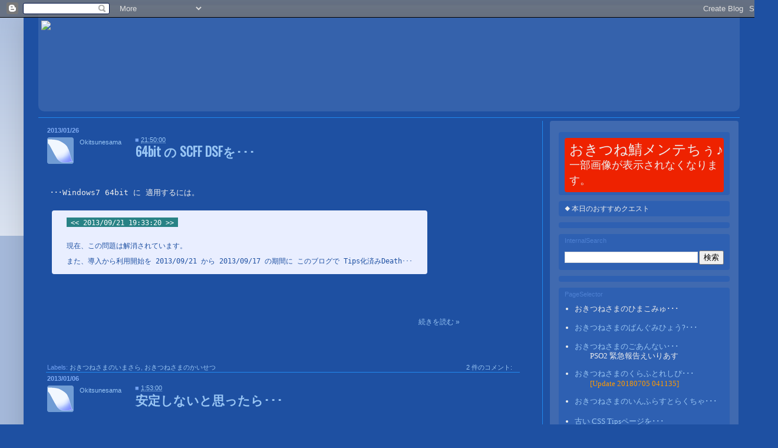

--- FILE ---
content_type: text/html; charset=UTF-8
request_url: https://hima.okitsunesama.com/2013/01/
body_size: 30910
content:
<!DOCTYPE html>
<html class='v2' dir='ltr' xmlns='http://www.w3.org/1999/xhtml' xmlns:b='http://www.google.com/2005/gml/b' xmlns:data='http://www.google.com/2005/gml/data' xmlns:expr='http://www.google.com/2005/gml/expr'>
<head>
<link href='https://www.blogger.com/static/v1/widgets/335934321-css_bundle_v2.css' rel='stylesheet' type='text/css'/>
<link href='https://www.okitsunesama.com/OkitsuneSV.css' rel='stylesheet' type='text/css'/>
<meta content='IE=EmulateIE7' http-equiv='X-UA-Compatible'/>
<meta content='width=1100' name='viewport'/>
<meta content='text/html; charset=UTF-8' http-equiv='Content-Type'/>
<meta content='blogger' name='generator'/>
<link href='https://hima.okitsunesama.com/favicon.ico' rel='icon' type='image/x-icon'/>
<link href='https://hima.okitsunesama.com/2013/01/' rel='canonical'/>
<link rel="alternate" type="application/atom+xml" title="おきつねさまのひまこみゅ - Atom" href="https://hima.okitsunesama.com/feeds/posts/default" />
<link rel="alternate" type="application/rss+xml" title="おきつねさまのひまこみゅ - RSS" href="https://hima.okitsunesama.com/feeds/posts/default?alt=rss" />
<link rel="service.post" type="application/atom+xml" title="おきつねさまのひまこみゅ - Atom" href="https://www.blogger.com/feeds/5972194570381538105/posts/default" />
<!--Can't find substitution for tag [blog.ieCssRetrofitLinks]-->
<meta content='https://hima.okitsunesama.com/2013/01/' property='og:url'/>
<meta content='おきつねさまのひまこみゅ' property='og:title'/>
<meta content='　' property='og:description'/>
<title>おきつねさまのひまこみゅ: 01/01/2013 - 02/01/2013</title>
<script type='text/javascript'>

  var _gaq = _gaq || [];
  _gaq.push(['_setAccount', 'UA-5592319-2']);
  _gaq.push(['_setDomainName', 'okitsunesama.com']);
  _gaq.push(['_trackPageview']);

  (function() {
    var ga = document.createElement('script'); ga.type = 'text/javascript'; ga.async = true;
    ga.src = ('https:' == document.location.protocol ? 'https://ssl' : 'http://www') + '.google-analytics.com/ga.js';
    var s = document.getElementsByTagName('script')[0]; s.parentNode.insertBefore(ga, s);
  })();

</script>
<style type='text/css'>@font-face{font-family:'Oswald';font-style:normal;font-weight:400;font-display:swap;src:url(//fonts.gstatic.com/s/oswald/v57/TK3_WkUHHAIjg75cFRf3bXL8LICs1_FvsUtiZSSUhiCXABTV.woff2)format('woff2');unicode-range:U+0460-052F,U+1C80-1C8A,U+20B4,U+2DE0-2DFF,U+A640-A69F,U+FE2E-FE2F;}@font-face{font-family:'Oswald';font-style:normal;font-weight:400;font-display:swap;src:url(//fonts.gstatic.com/s/oswald/v57/TK3_WkUHHAIjg75cFRf3bXL8LICs1_FvsUJiZSSUhiCXABTV.woff2)format('woff2');unicode-range:U+0301,U+0400-045F,U+0490-0491,U+04B0-04B1,U+2116;}@font-face{font-family:'Oswald';font-style:normal;font-weight:400;font-display:swap;src:url(//fonts.gstatic.com/s/oswald/v57/TK3_WkUHHAIjg75cFRf3bXL8LICs1_FvsUliZSSUhiCXABTV.woff2)format('woff2');unicode-range:U+0102-0103,U+0110-0111,U+0128-0129,U+0168-0169,U+01A0-01A1,U+01AF-01B0,U+0300-0301,U+0303-0304,U+0308-0309,U+0323,U+0329,U+1EA0-1EF9,U+20AB;}@font-face{font-family:'Oswald';font-style:normal;font-weight:400;font-display:swap;src:url(//fonts.gstatic.com/s/oswald/v57/TK3_WkUHHAIjg75cFRf3bXL8LICs1_FvsUhiZSSUhiCXABTV.woff2)format('woff2');unicode-range:U+0100-02BA,U+02BD-02C5,U+02C7-02CC,U+02CE-02D7,U+02DD-02FF,U+0304,U+0308,U+0329,U+1D00-1DBF,U+1E00-1E9F,U+1EF2-1EFF,U+2020,U+20A0-20AB,U+20AD-20C0,U+2113,U+2C60-2C7F,U+A720-A7FF;}@font-face{font-family:'Oswald';font-style:normal;font-weight:400;font-display:swap;src:url(//fonts.gstatic.com/s/oswald/v57/TK3_WkUHHAIjg75cFRf3bXL8LICs1_FvsUZiZSSUhiCXAA.woff2)format('woff2');unicode-range:U+0000-00FF,U+0131,U+0152-0153,U+02BB-02BC,U+02C6,U+02DA,U+02DC,U+0304,U+0308,U+0329,U+2000-206F,U+20AC,U+2122,U+2191,U+2193,U+2212,U+2215,U+FEFF,U+FFFD;}</style>
<style id='page-skin-1' type='text/css'><!--
/*
-----------------------------------------------
Blogger Template Style
Name:     Simple
Designer: Blogger
URL:      www.blogger.com
----------------------------------------------- */
/* Variable definitions
====================
<Variable name="keycolor" description="Main Color" type="color" default="#66bbdd"/>
<Group description="Page Text" selector="body">
<Variable name="body.font" description="Font" type="font"
default="normal normal 12px Arial, Tahoma, Helvetica, FreeSans, sans-serif"/>
<Variable name="body.text.color" description="Text Color" type="color" default="#222222"/>
</Group>
<Group description="Backgrounds" selector=".body-fauxcolumns-outer">
<Variable name="body.background.color" description="Outer Background" type="color" default="#66bbdd"/>
<Variable name="content.background.color" description="Main Background" type="color" default="#ffffff"/>
<Variable name="header.background.color" description="Header Background" type="color" default="transparent"/>
</Group>
<Group description="Links" selector=".main-outer">
<Variable name="link.color" description="Link Color" type="color" default="#2288bb"/>
<Variable name="link.visited.color" description="Visited Color" type="color" default="#888888"/>
<Variable name="link.hover.color" description="Hover Color" type="color" default="#33aaff"/>
</Group>
<Group description="Blog Title" selector=".header h1">
<Variable name="header.font" description="Font" type="font"
default="normal normal 60px Arial, Tahoma, Helvetica, FreeSans, sans-serif"/>
<Variable name="header.text.color" description="Title Color" type="color" default="#3399bb" />
</Group>
<Group description="Blog Description" selector=".header .description">
<Variable name="description.text.color" description="Description Color" type="color"
default="#777777" />
</Group>
<Group description="Tabs Text" selector=".tabs-inner .widget li a">
<Variable name="tabs.font" description="Font" type="font"
default="normal normal 14px Arial, Tahoma, Helvetica, FreeSans, sans-serif"/>
<Variable name="tabs.text.color" description="Text Color" type="color" default="#999999"/>
<Variable name="tabs.selected.text.color" description="Selected Color" type="color" default="#000000"/>
</Group>
<Group description="Tabs Background" selector=".tabs-outer .PageList">
<Variable name="tabs.background.color" description="Background Color" type="color" default="#f5f5f5"/>
<Variable name="tabs.selected.background.color" description="Selected Color" type="color" default="#eeeeee"/>
</Group>
<Group description="Post Title" selector="h3.post-title, .comments h4">
<Variable name="post.title.font" description="Font" type="font"
default="normal normal 22px Arial, Tahoma, Helvetica, FreeSans, sans-serif"/>
</Group>
<Group description="Date Header" selector=".date-header">
<Variable name="date.header.color" description="Text Color" type="color"
default="#eeeeee"/>
<Variable name="date.header.background.color" description="Background Color" type="color"
default="transparent"/>
<Variable name="date.header.font" description="Text Font" type="font"
default="normal bold 11px Arial, Tahoma, Helvetica, FreeSans, sans-serif"/>
<Variable name="date.header.padding" description="Date Header Padding" type="string" default="inherit"/>
<Variable name="date.header.letterspacing" description="Date Header Letter Spacing" type="string" default="inherit"/>
<Variable name="date.header.margin" description="Date Header Margin" type="string" default="inherit"/>
</Group>
<Group description="Post Footer" selector=".post-footer">
<Variable name="post.footer.text.color" description="Text Color" type="color" default="#666666"/>
<Variable name="post.footer.background.color" description="Background Color" type="color"
default="#f9f9f9"/>
<Variable name="post.footer.border.color" description="Shadow Color" type="color" default="#eeeeee"/>
</Group>
<Group description="Gadgets" selector="h2">
<Variable name="widget.title.font" description="Title Font" type="font"
default="normal bold 11px Arial, Tahoma, Helvetica, FreeSans, sans-serif"/>
<Variable name="widget.title.text.color" description="Title Color" type="color" default="#000000"/>
<Variable name="widget.alternate.text.color" description="Alternate Color" type="color" default="#999999"/>
</Group>
<Group description="Images" selector=".main-inner">
<Variable name="image.background.color" description="Background Color" type="color" default="#ffffff"/>
<Variable name="image.border.color" description="Border Color" type="color" default="#eeeeee"/>
<Variable name="image.text.color" description="Caption Text Color" type="color" default="#eeeeee"/>
</Group>
<Group description="Accents" selector=".content-inner">
<Variable name="body.rule.color" description="Separator Line Color" type="color" default="#eeeeee"/>
<Variable name="tabs.border.color" description="Tabs Border Color" type="color" default="#2288ee"/>
</Group>
<Variable name="body.background" description="Body Background" type="background"
color="#1e50a2" default="$(color) none repeat scroll top left"/>
<Variable name="body.background.override" description="Body Background Override" type="string" default=""/>
<Variable name="body.background.gradient.cap" description="Body Gradient Cap" type="url"
default="url(https://resources.blogblog.com/blogblog/data/1kt/simple/gradients_light.png)"/>
<Variable name="body.background.gradient.tile" description="Body Gradient Tile" type="url"
default="url(https://resources.blogblog.com/blogblog/data/1kt/simple/body_gradient_tile_light.png)"/>
<Variable name="content.background.color.selector" description="Content Background Color Selector" type="string" default=".content-inner"/>
<Variable name="content.padding" description="Content Padding" type="length" default="10px" min="0" max="100px"/>
<Variable name="content.padding.horizontal" description="Content Horizontal Padding" type="length" default="10px" min="0" max="100px"/>
<Variable name="content.shadow.spread" description="Content Shadow Spread" type="length" default="40px" min="0" max="100px"/>
<Variable name="content.shadow.spread.webkit" description="Content Shadow Spread (WebKit)" type="length" default="5px" min="0" max="100px"/>
<Variable name="content.shadow.spread.ie" description="Content Shadow Spread (IE)" type="length" default="10px" min="0" max="100px"/>
<Variable name="main.border.width" description="Main Border Width" type="length" default="0" min="0" max="10px"/>
<Variable name="header.background.gradient" description="Header Gradient" type="url" default="none"/>
<Variable name="header.shadow.offset.left" description="Header Shadow Offset Left" type="length" default="-1px" min="-50px" max="50px"/>
<Variable name="header.shadow.offset.top" description="Header Shadow Offset Top" type="length" default="-1px" min="-50px" max="50px"/>
<Variable name="header.shadow.spread" description="Header Shadow Spread" type="length" default="1px" min="0" max="100px"/>
<Variable name="header.padding" description="Header Padding" type="length" default="30px" min="0" max="100px"/>
<Variable name="header.border.size" description="Header Border Size" type="length" default="1px" min="0" max="10px"/>
<Variable name="header.bottom.border.size" description="Header Bottom Border Size" type="length" default="1px" min="0" max="10px"/>
<Variable name="header.border.horizontalsize" description="Header Horizontal Border Size" type="length" default="0" min="0" max="10px"/>
<Variable name="description.text.size" description="Description Text Size" type="string" default="140%"/>
<Variable name="tabs.margin.top" description="Tabs Margin Top" type="length" default="0" min="0" max="100px"/>
<Variable name="tabs.margin.side" description="Tabs Side Margin" type="length" default="30px" min="0" max="100px"/>
<Variable name="tabs.background.gradient" description="Tabs Background Gradient" type="url"
default="url(https://resources.blogblog.com/blogblog/data/1kt/simple/gradients_light.png)"/>
<Variable name="tabs.border.width" description="Tabs Border Width" type="length" default="1px" min="0" max="10px"/>
<Variable name="tabs.bevel.border.width" description="Tabs Bevel Border Width" type="length" default="1px" min="0" max="10px"/>
<Variable name="post.margin.bottom" description="Post Bottom Margin" type="length" default="25px" min="0" max="100px"/>
<Variable name="image.border.small.size" description="Image Border Small Size" type="length" default="2px" min="0" max="10px"/>
<Variable name="image.border.large.size" description="Image Border Large Size" type="length" default="5px" min="0" max="10px"/>
<Variable name="page.width.selector" description="Page Width Selector" type="string" default=".region-inner"/>
<Variable name="page.width" description="Page Width" type="string" default="auto"/>
<Variable name="main.section.margin" description="Main Section Margin" type="length" default="15px" min="0" max="100px"/>
<Variable name="main.padding" description="Main Padding" type="length" default="15px" min="0" max="100px"/>
<Variable name="main.padding.top" description="Main Padding Top" type="length" default="30px" min="0" max="100px"/>
<Variable name="main.padding.bottom" description="Main Padding Bottom" type="length" default="30px" min="0" max="100px"/>
<Variable name="paging.background"
color="#1e50a2"
description="Background of blog paging area" type="background"
default="transparent none no-repeat scroll top center"/>
<Variable name="footer.bevel" description="Bevel border length of footer" type="length" default="0" min="0" max="10px"/>
<Variable name="mobile.background.overlay" description="Mobile Background Overlay" type="string"
default="transparent none repeat scroll top left"/>
<Variable name="mobile.background.size" description="Mobile Background Size" type="string" default="auto"/>
<Variable name="mobile.button.color" description="Mobile Button Color" type="color" default="#ffffff" />
<Variable name="startSide" description="Side where text starts in blog language" type="automatic" default="left"/>
<Variable name="endSide" description="Side where text ends in blog language" type="automatic" default="right"/>
*/
/* Content
----------------------------------------------- */
body {
font: normal normal 12px Arial, Tahoma, Helvetica, FreeSans, sans-serif;
color: #eeeeee;
background: #1e50a2 none repeat scroll top left;
padding: 0 40px 40px 40px;
}
html body .region-inner {
min-width: 0;
max-width: 100%;
width: auto;
}
h2 {
font-size: 22px;
}
a:link {
text-decoration:none;
color: #98c5f4;
}
a:visited {
text-decoration:none;
color: #94bde9;
}
a:hover {
text-decoration:underline;
color: #c6dff8;
}
.body-fauxcolumn-outer .fauxcolumn-inner {
background: transparent url(//www.blogblog.com/1kt/simple/body_gradient_tile_light.png) repeat scroll top left;
_background-image: none;
}
.body-fauxcolumn-outer .cap-top {
position: absolute;
z-index: 1;
height: 400px;
width: 100%;
}
.body-fauxcolumn-outer .cap-top .cap-left {
width: 100%;
background: transparent url(//www.blogblog.com/1kt/simple/gradients_light.png) repeat-x scroll top left;
_background-image: none;
}
.content-outer {
-moz-box-shadow: 0 0 40px rgba(0, 0, 0, .15);
-webkit-box-shadow: 0 0 5px rgba(0, 0, 0, .15);
-goog-ms-box-shadow: 0 0 10px #333333;
box-shadow: 0 0 40px rgba(0, 0, 0, .15);
margin-bottom: 1px;
}
.content-inner {
padding: 10px 10px;
}
.content-inner {
background-color: #1e50a2;
}
/* Header
----------------------------------------------- */
.header-outer {
background: transparent none repeat-x scroll 0 -400px;
_background-image: none;
}
.Header h1 {
font: normal normal 42px Verdana, Geneva, sans-serif;
color: #c9daf6;
text-shadow: -1px -1px 1px rgba(0, 0, 0, .2);
}
.Header h1 a {
color: #c9daf6;
}
.Header .description {
font-size: 140%;
color: #56a4f2;
}
.header-inner .Header .titlewrapper {
padding: 22px 30px;
}
.header-inner .Header .descriptionwrapper {
padding: 0 30px;
}
/* Tabs
----------------------------------------------- */
.tabs-inner .section:first-child {
border-top: 1px solid #2288ee;
}
.tabs-inner .section:first-child ul {
margin-top: -1px;
border-top: 1px solid #2288ee;
border-left: 0 solid #2288ee;
border-right: 0 solid #2288ee;
}
.tabs-inner .widget ul {
background: #0e4092 url(//www.blogblog.com/1kt/simple/gradients_light.png) repeat-x scroll 0 -800px;
_background-image: none;
border-bottom: 1px solid #2288ee;
margin-top: 0;
margin-left: -30px;
margin-right: -30px;
}
.tabs-inner .widget li a {
display: inline-block;
padding: .6em 1em;
font: normal normal 14px Arial, Tahoma, Helvetica, FreeSans, sans-serif;
color: #999999;
border-left: 1px solid #1e50a2;
border-right: 1px solid #2288ee;
}
.tabs-inner .widget li:first-child a {
border-left: none;
}
.tabs-inner .widget li.selected a, .tabs-inner .widget li a:hover {
color: #000000;
background-color: #2e60b2;
text-decoration: none;
}
/* Columns
----------------------------------------------- */
.main-outer {
border-top: 0 solid #2288ee;
}
.fauxcolumn-left-outer .fauxcolumn-inner {
border-right: 1px solid #2288ee;
}
.fauxcolumn-right-outer .fauxcolumn-inner {
border-left: 1px solid #2288ee;
}
/* Headings
----------------------------------------------- */
div.widget > h2,
div.widget h2.title {
margin: 0 0 1em 0;
font: normal normal 11px Verdana, Geneva, sans-serif;
color: #4e80d2;
}
/* Widgets
----------------------------------------------- */
.widget .zippy {
color: #999999;
text-shadow: 2px 2px 1px rgba(0, 0, 0, .1);
}
.widget .popular-posts ul {
list-style: none;
}
/* Posts
----------------------------------------------- */
h2.date-header {
font: normal bold 11px Arial, Tahoma, Helvetica, FreeSans, sans-serif;
}
.date-header span {
background-color: transparent;
color: #80acf4;
padding: inherit;
letter-spacing: inherit;
margin: inherit;
}
.main-inner {
padding-top: 30px;
padding-bottom: 30px;
}
.main-inner .column-center-inner {
padding: 0 15px;
}
.main-inner .column-center-inner .section {
margin: 0 15px;
}
.post {
margin: 0 0 25px 0;
}
h3.post-title, .comments h4 {
font: normal normal 22px Oswald;
margin: .75em 0 0;
}
.post-body {
font-size: 110%;
/*line-height: 1.4;*/
position: relative;
}
.post-body img, .post-body .tr-caption-container, .Profile img, .Image img,
.BlogList .item-thumbnail img {
padding: 2px;
background: transparent;
border: 1px solid transparent;
-moz-box-shadow: 1px 1px 5px rgba(0, 0, 0, .1);
-webkit-box-shadow: 1px 1px 5px rgba(0, 0, 0, .1);
box-shadow: 1px 1px 5px rgba(0, 0, 0, .1);
}
.post-body img, .post-body .tr-caption-container {
padding: 5px;
}
.post-body .tr-caption-container {
color: #eeeeee;
}
.post-body .tr-caption-container img {
padding: 0;
background: transparent;
border: none;
-moz-box-shadow: 0 0 0 rgba(0, 0, 0, .1);
-webkit-box-shadow: 0 0 0 rgba(0, 0, 0, .1);
box-shadow: 0 0 0 rgba(0, 0, 0, .1);
}
.post-header {
margin: 0 0 1.5em;
line-height: 1.6;
font-size: 90%;
}
.post-footer {
margin: 20px -2px 0;
padding: 5px 10px;
color: #70a0f0;
background-color: transparent;
border-bottom: 1px solid #073763;
line-height: 1.6;
font-size: 90%;
}
#comments .comment-author {
padding-top: 1.5em;
border-top: 1px solid #2288ee;
background-position: 0 1.5em;
}
#comments .comment-author:first-child {
padding-top: 0;
border-top: none;
}
.avatar-image-container {
margin: .2em 0 0;
}
#comments .avatar-image-container img {
border: 1px solid transparent;
}
/* Comments
----------------------------------------------- */
.comments .comments-content .icon.blog-author {
background-repeat: no-repeat;
background-image: url([data-uri]);
}
.comments .comments-content .loadmore a {
border-top: 1px solid #999999;
border-bottom: 1px solid #999999;
}
.comments .comment-thread.inline-thread {
background-color: transparent;
}
.comments .continue {
border-top: 2px solid #999999;
}
/* Accents
---------------------------------------------- */
.section-columns td.columns-cell {
border-left: 1px solid #2288ee;
}
.blog-pager {
background: transparent none no-repeat scroll top center;
}
.blog-pager-older-link, .home-link,
.blog-pager-newer-link {
background-color: #1e50a2;
padding: 5px;
}
.footer-outer {
border-top: 0 dashed #bbbbbb;
}
/* Mobile
----------------------------------------------- */
body.mobile  {
background-size: auto;
}
.mobile .body-fauxcolumn-outer {
background: transparent none repeat scroll top left;
}
.mobile .body-fauxcolumn-outer .cap-top {
background-size: 100% auto;
}
.mobile .content-outer {
-webkit-box-shadow: 0 0 3px rgba(0, 0, 0, .15);
box-shadow: 0 0 3px rgba(0, 0, 0, .15);
}
.mobile .tabs-inner .widget ul {
margin-left: 0;
margin-right: 0;
}
.mobile .post {
margin: 0;
}
.mobile .main-inner .column-center-inner .section {
margin: 0;
}
.mobile .date-header span {
padding: 0.1em 10px;
margin: 0 -10px;
}
.mobile h3.post-title {
margin: 0;
}
.mobile .blog-pager {
background: transparent none no-repeat scroll top center;
}
.mobile .footer-outer {
border-top: none;
}
.mobile .main-inner, .mobile .footer-inner {
background-color: #1e50a2;
}
.mobile-index-contents {
color: #eeeeee;
}
.mobile-link-button {
background-color: #98c5f4;
}
.mobile-link-button a:link, .mobile-link-button a:visited {
color: #1e50a2;
}
.mobile .tabs-inner .section:first-child {
border-top: none;
}
.mobile .tabs-inner .PageList .widget-content {
background-color: #2e60b2;
color: #000000;
border-top: 1px solid #2288ee;
border-bottom: 1px solid #2288ee;
}
.mobile .tabs-inner .PageList .widget-content .pagelist-arrow {
border-left: 1px solid #2288ee;
}
/* ***** Informations *********************** */
/* CSS Template for Blogger
Created By LazwardFox */
/* Update 20190117 014551 &#65293; 記述の整理 */
/* Update 20180708 050205 &#65293; クラス yOn 追加 */
/* Update 20170831 094016 &#65293; 翻訳文章装飾クラス tExp 追加 */
/* Update 20170721 204116 &#65293;  */
/* Update 20160308 225321 &#65293;  */
/* Update 20150717 015956 &#65293;  */
/* Update 20140218 012500 &#65293;  */
/* Update 20120808 204900 &#65293;  */
/* Update 20120807 074910 &#65293; 無駄な宣言を整理 */
/* Release 20120728 041158 &#65293; Blogger SimpleTemplateを ひま風にw */
/* ***** Declarations *********************** */
/* &#9660; 注釈向け文字装飾 */
.Bold
{
font-weight: 700;
}
.iBold /* for Log */
{
font-weight: 700;
color: #00bbff;
}
.ScriptComments,
.scL,
.ScriptCommentsR,
.scR
{
font-family: "ＭＳ ゴシック","ＭＳ Ｐゴシック",monospace;
font-weight: 400;
color: #ffffff;
background-color: #288285;
line-height: 0.9;
font-size: 9pt;
padding-top: 2px;
}
.iScriptComments
{
color: #ffffff;
background-color: #288285;
line-height: 90%; /* !important; */
}
.ScriptCommentsR,
.scR
{
float: right;
margin-top:-7px;
}
.fpC,
.fpC a,
.fpC a:visited
{
margin-top:-20px;
color: #1e50a2;
}
.fpC img
{
max-width: 90px !important;
height: 50px !important;
}
.CSSExp, /* 旧Class使用先への対応 */
.Exp, /* CSS/Script解説向けTable */
.innerExp, /* 旧Class使用先への対応 */
.iExp, /* Exp内CSS表記向け枠 */
.fExp, /* ログ大枠 */
.fwExp, /* 幅制限ナシ &#65293; 20111219_140645 */
.cExp,
.tMem,
.CSSExp a,
.CSSExp a:link,
.CSSExp a:visited,
.CSSExp a:hover,
.CSSExp a:visited:hover,
.CSSExp a:active,
.Exp a,
.Exp a:hover,
.Exp a:visited,
.Exp a:link,
.Exp a:visited:hover,
.Exp a:active,
.iExp a,
.iExp a:link,
.iExp a:visited,
.iExp a:hover,
.iExp a:visited:hover,
.iExp a:active,
.fExp a,
.fExp a:link,
.fExp a:visited,
.fExp a:hover,
.fExp a:visited:hover,
.fExp a:active
{
font-family: "ＭＳ ゴシック", verdana, monospace;
letter-spacing: 0;
text-decoration: none;
font-weight: 400;
border: 0;
}
.CSSExp a,
.CSSExp a:active,
.CSSExp a:link,
.CSSExp a:visited,
.CSSExp a:visited:hover,
.Exp a,
.Exp a:active,
.Exp a:link,
.Exp a:visited,
.Exp a:visited:hover,
.iExp a,
.iExp a:active
.iExp a:link,
.iExp a:visited,
.iExp a:visited:hover,
.fExp a,
.fExp a:active
.fExp a:link,
.fExp a:visited,
.fExp a:visited,
.fExp a:visited:hover
{
color: #ff9900; /*#4386ce;*/
}
td pre.CSSExp,
td pre.Exp,
tr.fExp,
tr.iExp,
.Exp,
.fExp,
.iExp,
.cExp,
.tMem
{
max-width: 800px;
overflow: hidden;
overflow-x: auto;
border-radius: 4px;
-moz-border-radius: 4px;
-webkit-border-radius: 4px;
}
.CSSExp,
.fwExp, /* 幅制限ナシ &#65293; 20111219_140645 */
.Exp
{
line-height: 115%;
color: #1e50a2;
font-size: 9pt;
overflow-x: auto !important;
vertical-align: middle;
/* text-align: center; */
background-color: #e9eeff;
padding: 15px 25px 15px 25px;
margin: 0px 1px 0px 0px;
}
.fExp,
.innerExp,
.iExp,
.cExp,
.tMem
{
color: #334488;
font-size: 9pt;
padding: 15px 25px 15px 25px;
margin: 0px 1px 0px 0px;
background-color: #99caef;
line-height: 107%;
align: center;
}
.fExp,
.iExp
{
background-color:#5588cc;
color:#eeeeee;
line-height: 127%;
}
.fExp
{
padding-top: 0px;
}
.sExp /* SimpleEXP - Set 20111213 020257 */
{
line-height: 115%;
color: #1e50a2;
font-size: 9pt;
border: 0;
vertical-align: middle;
/* text-align: center; */
background-color: #e9eeff;
padding: 1px 1px 0px 3px;
margin: 0px 0px 0px 0px;
}
.bExp
{
color:#eeeeee;
background-color: #4477bb;
margin: 2px 0px 2px 0px;
padding: 15px 25px;
line-height: 127%;
letter-spacing: 0;
text-decoration: none;
overflow: auto;
border-radius: 4px;
-moz-border-radius: 4px;
-webkit-border-radius: 4px;
}
.cExp
{
background-color: #dde9fe;
}
/* &#9660;&#9660; スクロールバーも角丸に [table版] &#9660;&#9660;&#9660;&#9660;&#9660;
&#12288; &#65293; width は max-widthの範囲で内容により可変する&#12290;
&#12288;&#12288;&#12288;height のみ要指定でサイズ固定となる&#12290; &#12288;&#12288; &#65293;*/
.ifExp /* inExpの外側 */
{
margin: 2px 0px 2px 0px;
background-color: #5588cc;
max-width: 800px;
padding: 0px !important;
overflow: hidden;
border-radius: 4px;
-moz-border-radius: 4px;
-webkit-border-radius: 4px;
}
.inExp /* ifExpの内側 */
{
font-family: "ＭＳ ゴシック", verdana, monospace;
font-size: 9pt;
color: #1e50a2;
/* line-height: 127%; &#65374;20250714 181033 */
line-height: 1.0 !important; /* 20250714 181033&#65374; */
letter-spacing: 0;
text-decoration: none;
background-color: #5588cc;
max-width: 770px;
height: 100px;
margin: 0px !important;
/* padding: 15px 30px 15px 30px; */
padding: 15px 45px 15px 30px;
overflow: auto;
}
/* &#9660;&#9660; スクロールバーも角丸に [div版] &#9660;&#9660;&#9660;&#9660;&#9660;&#9660;
&#12288; &#65293; width と height 要指定でサイズ固定となる&#12290; &#65293; */
.oExp /* Log - div - 外枠 */
{
width: 730px;
height: 130px;
padding: 0px !important;
overflow: hidden !important;
border-radius: 4px !important;
-moz-border-radius: 4px !important;
-webkit-border-radius: 4px !important;
}
.mExp /* Log - div - 内枠 */
{
width: 700px;
height: 100px;
padding: 0px;
background-color: #e9eeff;
padding: 0px 30px 30px 0px !important;
overflow-y: scroll !important;
display: inline-block !important;
white-space: pre-wrap !important;
tab-size: 4 !important;
-moz-tab-size: 4 !important;
}
.icExp /* Log向けdiv枠 内容展開 */
{
font-family: "ＭＳ ゴシック", verdana, monospace;
font-size: 9pt;
color: #1e50a2;
line-height: 127%;
letter-spacing: 0;
text-decoration: none;
padding: 0px 30px 50px 30px !important;
background-color: #e9eeff;
overflow: visible !important;
display: inline-block !important;
white-space: pre-wrap !important;
tab-size: 4 !important;
-moz-tab-size: 4 !important;
}
/* &#9650;&#9650;&#9650;&#9650;&#9650;&#9650;&#9650;&#9650;&#9650;&#9650;&#9650;&#9650;&#9650;&#9650;&#9650;&#9650;&#9650;&#9650;&#9650;&#9650;&#9650;&#9650;&#9650; */
.tExp,
.tExp1,
.tExp2,
.tExp3
{
font-family: "ＭＳ ゴシック", verdana, monospace;
letter-spacing: 0;
text-decoration: none;
font-weight: 400;
border: 0;
color: #eeeeee;
background-color:rgba(51,89,153,0.7) !important; /* #335999 */
margin: 2px 1px 1px 0px;
padding: 1px 8px 1px 9px;
line-height: 100%;
border-radius: 2px;
-moz-border-radius: 2px;
-webkit-border-radius: 2px;
}
.tExp1
{
margin: 2px 1px 1px 5px;
}
.tExp2
{
margin: 2px 1px 1px 10px;
}
.tExp3
{
margin: 2px 1px 1px 15px;
}
.verExp /* Ver.No. */
{
font-size:12pt;
font-family:'oswald','メイリオ','MS UI Gothic','HG丸ｺﾞｼｯｸM-PRO' !important;
}
.bMem /* for table - BaseTable */
{
font-family: "ＭＳ ゴシック",verdana,monospace;
color: #334488;
font-size: 9pt !important;
border: 0;
width: 690px; /* 全体幅調節はココで */
text-shadow: 2px 2px #99caef;
margin: 10px 0px 80px 50px !important;
padding: 2px 5px 30px 0px !important;
background-color: #99caef;
border-radius: 4px;
-moz-border-radius: 4px;
-webkit-border-radius: 4px;
}
.bMem tr /* for bMem in tr */
{
vertical-align: top;
}
.nMem /* for div - UserIDName */
{
color: #4386ce;
text-shadow: 2px 2px #99caef;
font-size: 30pt;
text-align: right;
margin: 55px 0px 0px 5px !important;
text-align: right;
border-radius: 4px;
-moz-border-radius: 4px;
-webkit-border-radius: 4px;
}
.uMem /* for nMem in td - UpperText */
{
height: 35px;
color: #4386ce;
font-size: 9pt;
margin: 0px 0px 0px 0px !important;
padding: 0px 0px 0px 0px !important;
text-align: right;
}
.uMem pre
{
color: #4386ce;
font-size: 9pt;
margin: 0px 0px 0px 0px !important;
padding: 0px 0px 0px 0px !important;
}
.cMem /* for nMem in td - UpperText */
{
height: 70px;
color: #334488;
font-size: 9pt;
margin: 0px 0px 0px 0px !important;
padding: 0px 0px 0px 0px !important;
/* text-align: right; */
vertical-align: middle; /* bottom; */
}
.cMem pre
{
color: #334488; /* #4386ce; */
font-size: 9pt;
margin: 0px 0px 0px 0px !important;
padding: 0px 0px 0px 0px !important;
}
.iMem /* MemberImagesSet */
{
width: 250px;
float: left;
position: absolute;
background-color: #99caef !important;
padding: 0px 0px 0px 0px;
}
.tMem /* MemberText */
{
width: 640px;
margin: 25px 0px 0px 0px;
padding: 0px 0px 0px 30px;
vertical-align: top;
}
.tMem pre
{
min-height: 50px;
margin: 25px 0px 0px 0px;
padding: 0px 0px 0px 0px;
vertical-align: top;
}
.sMem /* Member SupportPartners */
{
text-align: right;
margin-top: -110px;
padding-right: 30px;
}
.siMem /* Member SupportPartners */
{
height: 100px;
border-radius: 4px;
-moz-border-radius: 4px;
-webkit-border-radius: 4px;
}
.siMem img /* Member SupportPartners */
{
height: 100px;
border-radius: 4px;
-moz-border-radius: 4px;
-webkit-border-radius: 4px;
}
.content-inner
{
min-height: 6000px !important;
border-radius: 0px 0px 10px 10px !important;
-moz-border-radius: 0px 0px 10px 10px !important;
-webkit-border-radius: 0px 0px 10px 10px !important;
}
#sl /* ログ内仕切り線 */
{
width:750px;
heght:2px;
border-bottom: 1px solid #2288ee;
margin-top: 60px;
}
.wrapset /* pre内ワードラップ用pre向け */
{
margin: 0px;
padding: 0px;
word-break: break-all;
white-space: pre;
white-space: pre-wrap;
white-space: pre-line;
white-space: -pre-wrap;
white-space: -o-pre-wrap;
white-space: -moz-pre-wrap;
white-space: -hp-pre-wrap;
word-wrap: break-word;
}
/* &#9660;&#9660; TextColorSettings  &#9660;&#9660; */
.setWB,
.setWBs,
.setWBss
{
color: #1e50a2;
background-color: #e9eeff;
margin: 0px 1px 0px 1px;
padding: 0px 2px 0px 4px;
}
.setSS /* 20140304 142550 */
{
font-family: "ＭＳ Ｐゴシック", monospace; /*  verdana, */
font-size: 75%;
}
.setWB a,
.setWBs a,
.setWBss a,
.setWB a:hover,
.setWBs a:hover,
.setWBss a:hover,
.setWB a:link,
.setWBs a:link,
.setWBss a:link
{
color: #1e50a2 !important;
background-color: #e9eeff;
margin: 0px 1px 0px 1px;
padding: 0px 2px 0px 4px;
}
.setWB a:hover,
.setWBs a:hover,
.setWBss a:hover
{
color: #112088 !important;
background-color: #e9eeff;
margin: 0px 1px 0px 1px;
padding: 0px 2px 0px 4px;
}
.setWB
{
margin: 0px 1px 0px 1px;
padding: 0px 2px 0px 4px;
}
.setWBs,
.setWBss
{
font-family: "ＭＳ Ｐゴシック","ＭＳ ゴシック",monospace;
font-size: 10pt;
margin: 0px 2px 0px 2px;
padding: 2px 2px 0px 3px;
}
.setBW
{
color: #e9eeff;
background-color: #1e50a2;
padding: 0px 1px 0px 2px;
}
.setG
{
font-family: 'ＭＳ Ｐゴシック','ＭＳ ゴシック',monospace;
color: #008800;
}
.setGW
{
font-family: 'ＭＳ Ｐゴシック','ＭＳ ゴシック',monospace;
color: #008800;
background-color: #e9eeff;
}
.setB
{
color: #0000f5;
}
.setWR,
.setWRs,
.setRs,
.setR
{
color: #aa0000;
}
.setY
{
color: #efba00;
text-shadow: 1px 1px 0px #000099;
}
.setWR,
.setWRs,
.setRs
{
font-family: 'ＭＳ Ｐゴシック','ＭＳ ゴシック',monospace;
}
.setWR,
.setWRs
{
background-color: #e9eeff;
margin: 0px 1px 0px 1px;
padding: 0px 2px 0px 3px;
}
.setRs,
.serRW,
.serRWs
{
margin: 0px 2px 0px 2px;
padding: 2px 2px 0px 3px;
}
.setRs
{
/* font-size: 9.5pt; */
}
.sOn,
.sOn a
{
color: #ff9900 !important;
}
.yOn,
.yOn a
{
color: #eeee00 !important;
}
.sOff
{
color: #1e50a2 !important;
}
.rOn /* かい */
{
color: #ee7711 !important;
}
/* ***** NoDisplays *********************** */
#HTML1
{
display: none !important;
width: 0px !important;
height: 0px !important;
}
.profile-img,
.profile-datablock,
.blog-feeds,
.tdftad,
#Profile1,
#PageList1,
#bc_0_0TN a
{
display: none !important;
}
#extDisabled /* 非表示オブジェクト上書きID */
{
padding: 0px;
margin: 0px;
border: none !important;
}
/* ***** OverWriteSessions *********************** */
/* &#65309;&#65309;&#65309;&#65309;&#65309; no exist &#65309;&#65309;&#65309;&#65309;&#65309; */
/* ***** RootKeySettings *********************** */
div img,
a img,
pre img
{
border-radius: 3px;
-moz-border-radius: 3px;
-webkit-border-radius: 3px;
}
del
{
color: #6688aa;
margin: 0px 3px 0px 3px;
}
img,
a img
{
border: none !important;
max-width: 800px !important; /* 20141014 011935 */
}
h2
{
text-transform: none !important;
}
pre.postset
{
margin: 0px !important;
padding: 0px !important;
font-family: verdana,"ＭＳ Ｐゴシック",monospace;
font-size: 101%;
}
pre.postset img
{
margin: 2px 0px 2px 0px !important;
padding: 0px !important;
}
.lBars
{
position: relative;
margin: 0px 0px -43px 0px !important;
padding: 0px 0px 0px 0px !important;
}
.lBarURL
{
position: relative !important;
top: -48px !important;
Left: 79px !important;
margin: 0px 0px 0px 0px !important;
padding: 1px 0px 0px 34px !important;
background-color: transparent !important;
font-size: 9.5pt !important;
/*font-family: 'ＭＳ ゴシック', verdana, monospace !important;*/
font-family: 'メイリオ', 'MS UI Gothic', 'HG丸ｺﾞｼｯｸM-PRO' !important;
color: #000044;
}
/* ***** ObjectKeySettings *********************** */
#Offline_Info
{
font-size: 18pt;
padding: 8px 0px 8px 8px;
line-height: 100%;
background-color: #ee2200;
border-radius: 4px;
-moz-border-radius: 4px;
-webkit-border-radius: 4px;
}
video
{
margin: 0px 0px 0px 0px !important;
max-width: 792px !important;
border-radius: 5px !important;
-moz-border-radius: 5px !important;
-webkit-border-radius: 5px !important;
}
/* ***** ServiceKeySettings *********************** */
/* &#9660;&#9660; Hedders &#9660;&#9660; */
#bIcons
{
margin: -5px 0px 0px 20px;
}
#header-inner
{
position: relative !important;
margin: -45px 15px 10px 15px !important;
background-color: rgba(255,255,255,0.1);
/* background-image: url(http://www.okitsunesama.com/HimaCommu/Templates/ClearBox/White/10.png);
background-repeat: repeat; */
border-radius: 0px 0px 10px 10px;
-moz-border-radius: 0px 0px 10px 10px;
-webkit-border-radius: 0px 0px 10px 10px;
}
#header-inner a
{
position: relative !important;
top: -110px !important;
right: 0px !important;
height: 180px !important;
margin: 0px 0px 0px 0px;
padding-left: 400px; /* TitleImage xPosition */
}
#Header1_headerimg
{
margin: 0px 0px 0px 0px;
padding: 0px 0px 0px 9px;
}
#Header1_headerimg:hover
{
margin: 75px 0px 0px 0px;
padding: 0px 0px 0px 9px;
}
.descriptionwrapper
{
position: absolute !important;
width: 670px;
margin: 0px !important;
padding: 0px !important;
bottom: 0px !important;
}
.description
{
vartical-align: bottom !important;
text-align: right;
font-family: 'メイリオ' !important; /* Impact Oswald */
font-size: 10pt !important;
font-weight: 200 !important;
margin: 0px -20px 7px 0px !important;
padding: 0px 0px 0px 0px !important;
}
h3.post-title,
.comments h4
{
margin: 0px !important;
}
/* &#9660;&#9660; Centers - Upper &#9660;&#9660; */
/* &#65309;&#65309;&#65309;&#65309;&#65309; no exist &#65309;&#65309;&#65309;&#65309;&#65309; */
/* &#9660;&#9660; Lefts &#9660;&#9660; */
/* &#65309;&#65309;&#65309;&#65309;&#65309; no exist &#65309;&#65309;&#65309;&#65309;&#65309; */
/* &#9660;&#9660; Centers - Contents &#9660;&#9660; */
.main-outer
{
min-height:6100px;
}
td pre.CSSExp img,
td pre.Exp img
{
max-width: 720px !important;
}
.column-center-outer
{
width: 830px !important;
min-height: 3500px;
padding: 10px !important;
border-radius: 4px;
-moz-border-radius: 4px;
-webkit-border-radius: 4px;
}
.main-outer
{
margin: 0px !important;
padding: 0px !important;
}
.main-inner
{
margin: 5px !important;
padding: 0px !important;
}
/* &#9660;&#9660; CommentframeSet &#9660;&#9660; */
.post-author
{
font-size: 1pt;
}
.fn,
.post-timestamp
{
font-size: 8pt;
position: absolute;
top: -9px;
}
.fn
{
left: 0px;
top: -5px;
}
.post-body
{
top: 40px;
margin-bottom: 110px;
}
.post-timestamp
{
left: 160px;
}
.post-labels
{
position: absolute;
left:0px;
bottom: 0px;
}
.post-comment-link
{
position: absolute;
right:0px;
bottom: 0px;
}
.post-icons
{
position: absolute;
top: 10px;
left: 50px;
}
.entry-title
{
padding-top: 5px !important; /* 20150216 1631 */
line-height: 99% !important; /* 20150216 1631 */
width: 650px;
float: right;
position: relative;
left: 0px;
top: 3px;
}
@media screen and (-webkit-min-device-pixel-ratio:0)
{
h3.post-title
{
font-family: Oswald,'ヒラギノ角ゴ Pro','ヒラギノ角ゴ6','メイリオ' !important;
font-size: 16pt !important;
/* font-weight: 700 !important; */
}
}
.post
{
margin-bottom: 4px !important;
}
.entry-content
{
margin-top: -5px !important;
margin-left: 5px !important;
padding-top: 40px !important;
}
.post-footer
{
border-bottom: 1px solid #2288ee;
margin-top: 50px !important;
}
.date-header,
.post-title entry-title
{
margin: 0px !important;
}
.post-title
{
font-weight: 700 !important;
font-family: 'oswald','メイリオ','MS UI Gothic','HG丸ｺﾞｼｯｸM-PRO' !important;
}
.section
{
margin: 0px !important;
padding: 0px !important;
}
/* CommentFormSet */
.comments h4
{
display: none !important;
}
.comment-block
{
background-color: rgba(255,255,255,0.2);
/* background-image: url(https://www.okitsunesama.com/HimaCommu/Templates/ClearBox/White/20.png);
background-repeat: repeat; */
padding: 0px 0px 0px 20px;
border-radius: 10px;
-moz-border-radius: 10px;
-webkit-border-radius: 10px;
}
.comment-content
{
/* margin-bottom: 30px !important; */
padding: 0px 20px 30px 0px !important;
}
.postset b,
.comment-content b
{
color: #6ea0f2;
}
#comment-editor,
#commentForm
{
width: 810px !important;
margin: 0px !important;
}
.pgIcon
{
max-height: 45px !important;
position: relative;
left: -10px;
top: -68px;
margin-left: 0px !important;
padding:0px !important;
width: 40px;
border-radius: 3px !important;
-moz-border-radius: 3px !important;
-webkit-border-radius: 3px !important;
}
/* Comment Icon */
.avatar-image-container,
.avatar-image-container img
{
max-width: 40px !important;
max-height: 40px !important;
width: 40px !important;
border-radius: 3px !important;
-moz-border-radius: 3px !important;
-webkit-border-radius: 3px !important;
}
.avatar-image-container
{
/* max-height: 45px !important; */
position: relative;
left: -10px;
margin-left: 0px !important;
padding:0px !important;
}
/* &#9660;&#9660; Rights &#9660;&#9660; */
.column-right-outer
{
width: 310px !important;
position: absolute;
right:0px;
background-color: rgba(255,255,255,0.15);
/* &#9660;半透過塗り代替処理
background-image: url(https://www.okitsunesama.com/HimaCommu/Templates/ClearBox/White/15.png); */
background-repeat: repeat;
margin: 0px 12px 0px 0px !important;
padding: 9px 10px 5px 0px !important;
border-radius: 4px;
-moz-border-radius: 4px;
-webkit-border-radius: 4px;
}
td.Clients /* 画像並べ向け - クライアント画像列挙ほか */
{
vertical-align: top;
text-align: center;
padding: 5px;
}
.jump-link
{
text-align: right;
padding-right: 100px;
}
/* &#9660;&#9660; Wedgets &#9660;&#9660; */
#HTML8
{
/*position: absolute !important;
top: -190px;
left: -860px;*/
z-index:10 !important;
}
#HTML7, /* PageList1 */
#HTML9
{
font-family: 'メイリオ';
font-size: 10pt;
}
#HTML7 li,
#HTML9 li
{
line-height:80%;
}
#HTML4 /* Author */
{
}
#HTML4 td img
{
height: 80px;
border-radius: 6px;
-moz-border-radius: 6px;
-webkit-border-radius: 6px;
}
#HTML4 td
{
font-size:7.5pt;
text-align:center;
padding: 0px 2px 0px 2px;
}
#sidebar-right-1 div.widget
{
width: 270px;
background-color: #2e60b2;
margin: 10px 0px;
padding: 5px 10px 5px 10px;
border-radius: 4px;
-moz-border-radius: 4px;
-webkit-border-radius: 4px;
}
#sidebar-right-1 div.widget.Feed,
#sidebar-right-1 div.widget.Label
{
padding-bottom: 15px !important;
}
#HTML1 /* Sv Twi */
{
width: 290px !important;
height: 450px !important;
margin: 0px !important;
padding: 0px !important;
}
#Feed1_feedItemListDisplay,
#Feed2_feedItemListDisplay,
#Feed3_feedItemListDisplay,
#Feed4_feedItemListDisplay,
#Feed5_feedItemListDisplay,
#Feed6_feedItemListDisplay
{
font-family:Oswald !important;
}
#Feed1_feedItemListDisplay li,
#Feed2_feedItemListDisplay li,
#Feed5_feedItemListDisplay li
{
line-height:65%;
font-size: 95% !important;
}
#Feed4_feedItemListDisplay li,
#Feed6_feedItemListDisplay li
{
line-height:50%;
font-size: 95% !important;
}
#Feed3_feedItemListDisplay li
{
line-height: 100%;
font-size: 95% !important;
}
#Feed4_feedItemListDisplay li
{
line-height:95%;
font-size: 95% !important;
}
#Label1 li,
#Feed7_feedItemListDisplay li
{
line-height:65% !important;
}
#BlogArchive1_ArchiveList ul,
#BlogArchive1_ArchiveList li
{
line-height:95% !important;
/*font-size: 98%*/
}
.item-date,
.item-author
{
font-family: Arial,Tahoma,Helvetica,FreeSans,sans-serif;
font-size:7pt;
line-height:50% !important;
}
#HTML2 /* Information */
{
padding-top: 10px;
}
#HTML2 img
{
margin-left: -5px;
}
#HTML10
{
padding: 5px 0px 0px 20px !important;
border-radius: 4px;
-moz-border-radius: 4px;
-webkit-border-radius: 4px;
}
/* &#9660;&#9660; Centers - Lower &#9660;&#9660; */
/* &#65309;&#65309;&#65309;&#65309;&#65309; no exist &#65309;&#65309;&#65309;&#65309;&#65309; */
/* ***** OriginalKeySettings *********************** */
.prof_frame
{
margin-top: 10px !important;
}
#rss_set tbody,
#rss_set td
{
text-align: center;
}
#rss_set td
{
width: 50%;
}
#twi_sv_body
{
height: 450px;
color: #ffffff;
background-color: #ff0000;
text-align: center;
margin-top: 0px !important;
padding-left: 5px !important;
border-radius: 4px;
-moz-border-radius: 4px;
-webkit-border-radius: 4px;
}
#twi_log
{
color: #ffffff;
height: 400px;
background-color: #1e50a2;
text-align: center;
margin: 0px 0px 5px 0px !important;
padding: 0px 0px 0px 2px !important;
border-radius: 4px;
-moz-border-radius: 4px;
-webkit-border-radius: 4px;
overflow: hidden;
}
#twi_sv_body #twi_log
{
padding: 0px !important;
}
/* ***** UserIcon OverWrightSessions *********************** */
/* Log Authors */
span.fn a
{
padding: 0px 0px 50px 55px;
}
div.fn_img
{
position: absolute;
min-width: 45px;
min-height: 45px;
background-repeat: no-repeat !important;
background-position: 50% 50%;
margin: 0px;
border-radius: 3px;
-moz-border-radius: 3px;
-webkit-border-radius: 3px;
}
div.fn_img, x:-moz-broken, x:last-of-type /* for FireFox */
{
margin: -17px 0px 0px 0px;
}
div.fn_img[name|='https://plus.google.com/100829271195249461814'],
div.fn_img[name|='https://www.blogger.com/profile/05359524999243157472'],
div.fn_img[name|='https://www.blogger.com/profile/00429566195728825484'],
div.fn_img[name|='https://www.blogger.com/profile/01620006036694792550'],
div.fn_img[name|='https://www.blogger.com/profile/10443031846467853202']
{
background-image: url(https://blogger.googleusercontent.com/img/b/R29vZ2xl/AVvXsEgpOLrtMX_Vp5VNJHTyLsN4IRJMQOwMV522kf7F4G5NrhDJl97wfYibw4st63nr3zZK-zBYp8Z-8L33bfXg-o9kHAJI883X3lf4ejH6dQGjmbn-G3w6B-5zsYMarezLSVoFAmzHrHUWoxta/s1600/FoxTail_sb_t.png) !important;
/* background-image: url(https://blogger.googleusercontent.com/img/b/R29vZ2xl/AVvXsEi1j21uBbCFArGz8zqbSgePaYzOKcMQw47cwgSAvwWuezhVCIGRbEG4OCH6VmklpdoE4vvz98VCUzELao6AYynWGAuJhsRj5tlBQ7X-GMWB8S8EunVhEaufodghwzl05Wq9qFR1g0IzG14/s45/FoxTail_sb_t.png) !important; */
}
div.fn_img[name|='https://www.blogger.com/profile/16223393225185948948'] /* Luise */
{
background-image: url(https://blogger.googleusercontent.com/img/b/R29vZ2xl/AVvXsEjkeI1lQxhLya0gHkrfkCRdPkWSvEmuoTBKLmQKwqDWgdv4KlZxtTy-Yxbg92afIOzZGxMVFuJa768cW6AkonzacQ8_E1L9KC7EGODoKAYcIg-OjjJH1gW7f37zs4_sV-qB8rqwj5Xg_JFq/s45/6025i45.png) !important;
}
div.fn_img[name|='https://www.blogger.com/profile/18312497532457285355'] /* Nyam */
{
background-image: url(https://blogger.googleusercontent.com/img/b/R29vZ2xl/AVvXsEh509JqpHU2c9he57lONFbPJGLM7efsHRWg-eRY-Kz9N_0Tw1exHEVzumwPv78JoCJ0uIVO6aAfUwyepxjko1iiyrccyvwNnLxs_lP-IfJq_M-rGtMva3V9nBz8W7rmF8FkVm69Jz8iTXU/s45/nyamusasu.jpg) !important;
}
div.fn_img[name|='https://www.blogger.com/profile/11817938971978475155'] /* Edger */
{
background-image: url(https://blogger.googleusercontent.com/img/b/R29vZ2xl/AVvXsEgEPqmrYPPOS9G01CKfsk_9-kUTM2UCB82GgOL0viYcfAZ3RqZ40vnq67a34M3vJ59EqiH0aIkI2rxNOhQkONPOUJSyFk1o35HDJN_7zeeUgEIFWRIRJQ0sTgGZNkmy0uE95oH1f-lRmbMC/s512/edger_45.png) !important;
}
div.fn_img[name|='http://www.blogger.com/profile/10574604326273275289'] /* Nuko */
{
/* background-image: url(https://blogger.googleusercontent.com/img/b/R29vZ2xl/AVvXsEhTD4Om8Q7nkp9DE3PI0oZuwipowvzbs2jcdo1jd-M2P-hZ5ru59eYPKTUK5SDOPmkP2VBbEtOhwbfE13YgcMSH_MTI6iP3gLrZsiuQPCUse0mRijG8MFksneT29_BR89_1O2uWumx_aosK/s512/6859_45.png) !important; */
background-image: url(https://blogger.googleusercontent.com/img/b/R29vZ2xl/AVvXsEiuJb-gHhICI1lT9-0BSVnlHpnDfcWsC2JIuKfmQPrmFfXwX4jAYDC-1ZHi_IvneMazKGYwR4IplKO-e4GKW7Qn3XKxud_LksaQVSCkUPa71uQjSaADLY9FhQ1XYH9QctLyeDwJJZRFK3sq/s512/6859_45.png) !important;
}
div.fn_img[name|='https://plus.google.com/107622067435360252362'] /* takedax */
{
background-image: url(https://blogger.googleusercontent.com/img/b/R29vZ2xl/AVvXsEhOOdQio-ikj9eiAKGkXHMUBdXTI2_fdo-2xYDQAdK9l2TmaKcearF7-dBL-iEFY4swyDGSlToaTRAws8qNlZd2DigLVP1NZr7brIUnnStHHg8eW6HbQ4hcoH75oCjzgsbY7b3ciyq1wnRY/s512/55_i45.png) !important;
}
div.fn_img[name|='https://plus.google.com/109501044365271057317'] /* sinobi */
{
/* background-image: url(https://lh5.googleusercontent.com/-Q_D-Vmi1who/AAAAAAAAAAI/AAAAAAAAABI/Y5pZ01UxGX8/s120-c/photo.jpg) !important; */
background-image: url(https://sitjaw.bn1301.livefilestore.com/y2pc7xi0_XT7he28GE2O11cx-DUYiucsT3jEDwd6uiyIN1mIsgiZdL-yL0hxjKB0ISE_QXaSDAgRy5Dt1pHUBKRx7kAAJLvpzx3_u5Npb8BFyI/sinobi_45.png) !important;
}
div.fn_img[name|='https://www.blogger.com/profile/11526070242205792653'] /* modgnik */
{
background-image: url(https://blogger.googleusercontent.com/img/b/R29vZ2xl/AVvXsEgsrsAHkkiFQ7RCupGb3VgYlrAkE_kghWOwUh7xarIdebk4ZJy7fGi3TPKxemlPHvxJ191ssPVM10fU2V1oW5rE0wQPTK4utek8DT9QXLoqQrC9XmP5YvRbHj4TgO7RwQYRHm0occ-2rYs/s1600/mod_i45.png) !important;
}
div.comment-header img
{
border-radius: 4px;
-moz-border-radius: 4px;
-webkit-border-radius: 4px;
}
/* Coment Authors */
div.comment-header a[href|='https://www.blogger.com/profile/16223393225185948948'] /* Luise */
{
height:36px;
background-image: url(https://blogger.googleusercontent.com/img/b/R29vZ2xl/AVvXsEjkeI1lQxhLya0gHkrfkCRdPkWSvEmuoTBKLmQKwqDWgdv4KlZxtTy-Yxbg92afIOzZGxMVFuJa768cW6AkonzacQ8_E1L9KC7EGODoKAYcIg-OjjJH1gW7f37zs4_sV-qB8rqwj5Xg_JFq/s45/6025i45.png) !important;
background-repeat: no-repeat !important;
margin: 5px 0px 0px -78px !important;
padding: 1px 0px 48px 68px;
}
div.comment-header a[href|='https://www.blogger.com/profile/10574604326273275289'] /* Alute */
{
background-image: url(https://blogger.googleusercontent.com/img/b/R29vZ2xl/AVvXsEh-JOqJEkwXhM-j3Lf71DbU2G23CdGQomqaLKniilKuBXGEf7K-rLfRnZ6Yx-SlQKYyrZoYVdbVgBfCspiIWw9axZlbGbA8IBPUcPbVFgUmmm6HaVolTwdp4S4dfccTk5-W_ia87P_zDMfW/s512/6859_40_38i.png) !important;
background-repeat: no-repeat !important;
margin: 2px 0px 0px -68px !important;
padding: 0px 0px 50px 68px !important;
}
div.comment-header a[href|='https://www.blogger.com/profile/11526070242205792653'] /* modgnik */
{
background-image: url(https://blogger.googleusercontent.com/img/b/R29vZ2xl/AVvXsEjFiq8dxHfr-NPaIMx6NtyXwYWfwCrGCVKSvSsR2jrbZMdpyrSEi1AsduFhX7uhndu30fCPTrDKi5uPZZCT750NF93Af12PFxh6hdpDtetA_ZScsp0lnwDQi291iAxzLFLAI2DJ0cM5N7c/s1600/mod_i36.png) !important;
background-repeat: no-repeat !important;
margin: 5px 0px 0px -68px !important;
padding: 0px 0px 48px 68px;
}
/* ***** Counter and Others ************************ */
#CounterSet
{
text-align: center;
margin: 5px 0px 0px 0px !important;
padding: 0px !important;
filter: alpha(opacity=7) !important;
-moz-opacity: 0.7 !important;
opacity: 0.7 !important;
}
#NjZ24id /* Ninja */
{
position: absolute;
left: -100px !important;
margin-top: 10px;
}
#ninja_ads
{
background-color: #eeeeee !important;
}
.nAd0000
{
margin-left: -10px !important;
margin-top: 5px !important;
}
/* ***** SettingTestSessions *********************** */
/* &#65309;&#65309;&#65309;&#65309;&#65309; no exist &#65309;&#65309;&#65309;&#65309;&#65309; */
--></style>
<style id='template-skin-1' type='text/css'><!--
body {
min-width: 1240px;
}
.content-outer, .content-fauxcolumn-outer, .region-inner {
min-width: 1240px;
max-width: 1240px;
_width: 1240px;
}
.main-inner .columns {
padding-left: 0px;
padding-right: 345px;
}
.main-inner .fauxcolumn-center-outer {
left: 0px;
right: 345px;
/* IE6 does not respect left and right together */
_width: expression(this.parentNode.offsetWidth -
parseInt("0px") -
parseInt("345px") + 'px');
}
.main-inner .fauxcolumn-left-outer {
width: 0px;
}
.main-inner .fauxcolumn-right-outer {
width: 345px;
}
.main-inner .column-left-outer {
width: 0px;
right: 100%;
margin-left: -0px;
}
.main-inner .column-right-outer {
width: 345px;
margin-right: -345px;
}
#layout {
min-width: 0;
}
#layout .content-outer {
min-width: 0;
width: 800px;
}
#layout .region-inner {
min-width: 0;
width: auto;
}
--></style>
<link href='https://www.blogger.com/dyn-css/authorization.css?targetBlogID=5972194570381538105&amp;zx=f3a0afd5-8efd-48b3-b6da-3b4471657bcd' media='none' onload='if(media!=&#39;all&#39;)media=&#39;all&#39;' rel='stylesheet'/><noscript><link href='https://www.blogger.com/dyn-css/authorization.css?targetBlogID=5972194570381538105&amp;zx=f3a0afd5-8efd-48b3-b6da-3b4471657bcd' rel='stylesheet'/></noscript>
<meta name='google-adsense-platform-account' content='ca-host-pub-1556223355139109'/>
<meta name='google-adsense-platform-domain' content='blogspot.com'/>

</head>
<body class='loading'>
<div class='navbar section' id='navbar'><div class='widget Navbar' data-version='1' id='Navbar1'><script type="text/javascript">
    function setAttributeOnload(object, attribute, val) {
      if(window.addEventListener) {
        window.addEventListener('load',
          function(){ object[attribute] = val; }, false);
      } else {
        window.attachEvent('onload', function(){ object[attribute] = val; });
      }
    }
  </script>
<div id="navbar-iframe-container"></div>
<script type="text/javascript" src="https://apis.google.com/js/platform.js"></script>
<script type="text/javascript">
      gapi.load("gapi.iframes:gapi.iframes.style.bubble", function() {
        if (gapi.iframes && gapi.iframes.getContext) {
          gapi.iframes.getContext().openChild({
              url: 'https://www.blogger.com/navbar/5972194570381538105?origin\x3dhttps://hima.okitsunesama.com',
              where: document.getElementById("navbar-iframe-container"),
              id: "navbar-iframe"
          });
        }
      });
    </script><script type="text/javascript">
(function() {
var script = document.createElement('script');
script.type = 'text/javascript';
script.src = '//pagead2.googlesyndication.com/pagead/js/google_top_exp.js';
var head = document.getElementsByTagName('head')[0];
if (head) {
head.appendChild(script);
}})();
</script>
</div></div>
<div class='body-fauxcolumns'>
<div class='fauxcolumn-outer body-fauxcolumn-outer'>
<div class='cap-top'>
<div class='cap-left'></div>
<div class='cap-right'></div>
</div>
<div class='fauxborder-left'>
<div class='fauxborder-right'></div>
<div class='fauxcolumn-inner'>
</div>
</div>
<div class='cap-bottom'>
<div class='cap-left'></div>
<div class='cap-right'></div>
</div>
</div>
</div>
<div class='content'>
<div class='content-fauxcolumns'>
<div class='fauxcolumn-outer content-fauxcolumn-outer'>
<div class='cap-top'>
<div class='cap-left'></div>
<div class='cap-right'></div>
</div>
<div class='fauxborder-left'>
<div class='fauxborder-right'></div>
<div class='fauxcolumn-inner'>
</div>
</div>
<div class='cap-bottom'>
<div class='cap-left'></div>
<div class='cap-right'></div>
</div>
</div>
</div>
<div class='content-outer'>
<div class='content-cap-top cap-top'>
<div class='cap-left'></div>
<div class='cap-right'></div>
</div>
<div class='fauxborder-left content-fauxborder-left'>
<div class='fauxborder-right content-fauxborder-right'></div>
<div class='content-inner'>
<header>
<div class='header-outer'>
<div class='header-cap-top cap-top'>
<div class='cap-left'></div>
<div class='cap-right'></div>
</div>
<div class='fauxborder-left header-fauxborder-left'>
<div class='fauxborder-right header-fauxborder-right'></div>
<div class='region-inner header-inner'>
<!--img id='bIcons' src='http://www.okitsunesama.com/HimaCommu/St1178/Dailys/2012/09/01/browsers_w170.png'/-->
<img id='bIcons' src='https://www.okitsunesama.com/HimaCommu/St1178/Dailys/2017/05/31/browsers_w170.png'/>
<div class='header section' id='header'><div class='widget Header' data-version='1' id='Header1'>
<div id='header-inner'>
<a href='https://hima.okitsunesama.com/' style='display: block'>
<img alt='おきつねさまのひまこみゅ' height='290px; ' id='Header1_headerimg' src='https://pw86yq-sn3302.files.1drv.com/y2phSrAXlgfIv9pSpur9R2yQGkgWCeP7LMvLUqraLTBCLoSdMOU7kEXP1sgvoxWe5ehJEWof_Ye-Fx-8KYvSKpXn9OEBmJHBT5zIY0CGhq0IGGI4GpdWU2VUdVgZyVNomd7TnipPa-2GRBZi9FNrADYYQ/OkitsunesamaS_L.png' style='display: block' title='おや♥' width='780px; '/>
</a>
<div class='descriptionwrapper'>
<p class='description'><span>&#12288;</span></p>
</div>
</div>
</div></div>
</div>
</div>
<div class='header-cap-bottom cap-bottom'>
<div class='cap-left'></div>
<div class='cap-right'></div>
</div>
</div>
</header>
<div class='tabs-outer'>
<div class='tabs-cap-top cap-top'>
<div class='cap-left'></div>
<div class='cap-right'></div>
</div>
<div class='fauxborder-left tabs-fauxborder-left'>
<div class='fauxborder-right tabs-fauxborder-right'></div>
<div class='region-inner tabs-inner'>
<div class='tabs no-items section' id='crosscol'></div>
<div class='tabs no-items section' id='crosscol-overflow'></div>
</div>
</div>
<div class='tabs-cap-bottom cap-bottom'>
<div class='cap-left'></div>
<div class='cap-right'></div>
</div>
</div>
<div class='main-outer'>
<div class='main-cap-top cap-top'>
<div class='cap-left'></div>
<div class='cap-right'></div>
</div>
<div class='fauxborder-left main-fauxborder-left'>
<div class='fauxborder-right main-fauxborder-right'></div>
<div class='region-inner main-inner'>
<div class='columns fauxcolumns'>
<div class='fauxcolumn-outer fauxcolumn-center-outer'>
<div class='cap-top'>
<div class='cap-left'></div>
<div class='cap-right'></div>
</div>
<div class='fauxborder-left'>
<div class='fauxborder-right'></div>
<div class='fauxcolumn-inner'>
</div>
</div>
<div class='cap-bottom'>
<div class='cap-left'></div>
<div class='cap-right'></div>
</div>
</div>
<div class='fauxcolumn-outer fauxcolumn-left-outer'>
<div class='cap-top'>
<div class='cap-left'></div>
<div class='cap-right'></div>
</div>
<div class='fauxborder-left'>
<div class='fauxborder-right'></div>
<div class='fauxcolumn-inner'>
</div>
</div>
<div class='cap-bottom'>
<div class='cap-left'></div>
<div class='cap-right'></div>
</div>
</div>
<div class='fauxcolumn-outer fauxcolumn-right-outer'>
<div class='cap-top'>
<div class='cap-left'></div>
<div class='cap-right'></div>
</div>
<div class='fauxborder-left'>
<div class='fauxborder-right'></div>
<div class='fauxcolumn-inner'>
</div>
</div>
<div class='cap-bottom'>
<div class='cap-left'></div>
<div class='cap-right'></div>
</div>
</div>
<!-- corrects IE6 width calculation -->
<div class='columns-inner'>
<div class='column-center-outer'>
<div class='column-center-inner'>
<div class='main section' id='main'><div class='widget Blog' data-version='1' id='Blog1'>
<div class='blog-posts hfeed'>

          <div class="date-outer">
        
<h2 class='date-header'><span>2013/01/26</span></h2>

          <div class="date-posts">
        
<div class='post-outer'>
<div class='post hentry' itemscope='itemscope' itemtype='http://schema.org/BlogPosting'>
<a name='1255409463964260532'></a>
<h3 class='post-title entry-title' itemprop='name'>
<a href='https://hima.okitsunesama.com/2013/01/64bit-scff-dsf.html'>64bit の SCFF DSFを&#65381;&#65381;&#65381;</a>
</h3>
<div class='post-header'>
<div class='post-header-line-1'></div>
</div>
<div class='post-body entry-content' id='post-body-1255409463964260532' itemprop='articleBody'>
<pre class="postset">&#65381;&#65381;&#65381;Windows7 64bit に 適用するには&#12290;

<table><tbody><tr><td><pre class="CSSExp"><span class="ScriptComments"> &lt;&lt; 2013/09/21 19:33:20 &gt;&gt; </span><br>

現在&#12289;この問題は解消されています&#12290;

また&#12289;導入から利用開始を 2013/09/21 から 2013/09/17 の期間に このブログで Tips化済みDeath&#65381;&#65381;&#65381;</pre><td></td></td></tr>
</tbody></table></pre>
<div style='clear: both;'></div>
</div>
<div class='jump-link'>
<a href='https://hima.okitsunesama.com/2013/01/64bit-scff-dsf.html#more' title='64bit の SCFF DSFを･･･'>続きを読む &#187;</a>
</div>
<div class='post-footer'>
<div class='post-footer-line post-footer-line-1'><span class='post-author vcard'>
:
<span class='fn'>
<a href='https://www.blogger.com/profile/10443031846467853202' itemprop='author' rel='author' title='author profile'>
<div class='fn_img' name='https://www.blogger.com/profile/10443031846467853202'>&#12288;</div>
Okitsunesama
</a>
</span>
</span>
<span class='post-timestamp'>
&#9632;
<a class='timestamp-link' href='https://hima.okitsunesama.com/2013/01/64bit-scff-dsf.html' itemprop='url' rel='bookmark' title='permanent link'><abbr class='published' itemprop='datePublished' title='2013-01-26T21:50:00+09:00'>21:50:00</abbr></a>
</span>
<span class='post-comment-link'>
<a class='comment-link' href='https://hima.okitsunesama.com/2013/01/64bit-scff-dsf.html#comment-form' onclick=''>
2 件のコメント:
              </a>
</span>
<span class='post-icons'>
<span class='item-control blog-admin pid-82482404'>
<a href='https://www.blogger.com/post-edit.g?blogID=5972194570381538105&postID=1255409463964260532&from=pencil' title='投稿を編集'>
<img alt='' class='icon-action' height='18' src='https://resources.blogblog.com/img/icon18_edit_allbkg.gif' width='18'/>
</a>
</span>
</span>
<div class='post-share-buttons goog-inline-block'>
</div>
</div>
<div class='post-footer-line post-footer-line-2'><span class='post-labels'>
Labels:
<a href='https://hima.okitsunesama.com/search/label/%E3%81%8A%E3%81%8D%E3%81%A4%E3%81%AD%E3%81%95%E3%81%BE%E3%81%AE%E3%81%84%E3%81%BE%E3%81%95%E3%82%89' rel='tag'>おきつねさまのいまさら</a>,
<a href='https://hima.okitsunesama.com/search/label/%E3%81%8A%E3%81%8D%E3%81%A4%E3%81%AD%E3%81%95%E3%81%BE%E3%81%AE%E3%81%8B%E3%81%84%E3%81%9B%E3%81%A4' rel='tag'>おきつねさまのかいせつ</a>
</span>
</div>
<div class='post-footer-line post-footer-line-3'><span class='post-location'>
</span>
</div>
</div>
</div>
</div>

          </div></div>
        

          <div class="date-outer">
        
<h2 class='date-header'><span>2013/01/06</span></h2>

          <div class="date-posts">
        
<div class='post-outer'>
<div class='post hentry' itemscope='itemscope' itemtype='http://schema.org/BlogPosting'>
<a name='5998073590449097493'></a>
<h3 class='post-title entry-title' itemprop='name'>
<a href='https://hima.okitsunesama.com/2013/01/blog-post_6.html'>安定しないと思ったら&#65381;&#65381;&#65381;</a>
</h3>
<div class='post-header'>
<div class='post-header-line-1'></div>
</div>
<div class='post-body entry-content' id='post-body-5998073590449097493' itemprop='articleBody'>
<pre class="postset">&#65381;&#65381;&#65381;新おきつね端末&#12289;母板BIOS既定で プロセッサ&#12289;OverClock状態になってたよww

しかも&#12289;3.1GHzのFX-8120を 4.1GHzに(爆 
ソレでもフツーに使う分には安定してたので気にも留めてなかった(&#8592;ﾏﾃｺﾗ

&#65381;&#65381;&#65381;そりゃ 高負荷処理で システム BSODるワケだよwww


p.s.
定格倍率 x17のトコロを x20でも安定動作していたので&#12289;気持ちOC状態を設定して診た&#12289;Max x18とかw</pre>
<div style='clear: both;'></div>
</div>
<div class='post-footer'>
<div class='post-footer-line post-footer-line-1'><span class='post-author vcard'>
:
<span class='fn'>
<a href='https://www.blogger.com/profile/10443031846467853202' itemprop='author' rel='author' title='author profile'>
<div class='fn_img' name='https://www.blogger.com/profile/10443031846467853202'>&#12288;</div>
Okitsunesama
</a>
</span>
</span>
<span class='post-timestamp'>
&#9632;
<a class='timestamp-link' href='https://hima.okitsunesama.com/2013/01/blog-post_6.html' itemprop='url' rel='bookmark' title='permanent link'><abbr class='published' itemprop='datePublished' title='2013-01-06T01:53:00+09:00'>1:53:00</abbr></a>
</span>
<span class='post-comment-link'>
<a class='comment-link' href='https://hima.okitsunesama.com/2013/01/blog-post_6.html#comment-form' onclick=''>
0 件のコメント:
              </a>
</span>
<span class='post-icons'>
<span class='item-control blog-admin pid-82482404'>
<a href='https://www.blogger.com/post-edit.g?blogID=5972194570381538105&postID=5998073590449097493&from=pencil' title='投稿を編集'>
<img alt='' class='icon-action' height='18' src='https://resources.blogblog.com/img/icon18_edit_allbkg.gif' width='18'/>
</a>
</span>
</span>
<div class='post-share-buttons goog-inline-block'>
</div>
</div>
<div class='post-footer-line post-footer-line-2'><span class='post-labels'>
Labels:
<a href='https://hima.okitsunesama.com/search/label/%E3%81%8A%E3%81%8D%E3%81%A4%E3%81%AD%E3%81%95%E3%81%BE%E3%81%AE%E3%81%97%E3%81%A3%E3%81%9F%E3%81%84' rel='tag'>おきつねさまのしったい</a>
</span>
</div>
<div class='post-footer-line post-footer-line-3'><span class='post-location'>
</span>
</div>
</div>
</div>
</div>

          </div></div>
        

          <div class="date-outer">
        
<h2 class='date-header'><span>2013/01/04</span></h2>

          <div class="date-posts">
        
<div class='post-outer'>
<div class='post hentry' itemscope='itemscope' itemtype='http://schema.org/BlogPosting'>
<a name='6291627762607285797'></a>
<h3 class='post-title entry-title' itemprop='name'>
<a href='https://hima.okitsunesama.com/2013/01/blog-post_4.html'>連続で参った&#65381;&#65381;&#65381;</a>
</h3>
<div class='post-header'>
<div class='post-header-line-1'></div>
</div>
<div class='post-body entry-content' id='post-body-6291627762607285797' itemprop='articleBody'>
<pre class="postset">&#65381;&#65381;&#65381;いやね&#12289;PSO2とマシンスペックに関して&#12290;</pre>
<div style='clear: both;'></div>
</div>
<div class='jump-link'>
<a href='https://hima.okitsunesama.com/2013/01/blog-post_4.html#more' title='連続で参った･･･'>続きを読む &#187;</a>
</div>
<div class='post-footer'>
<div class='post-footer-line post-footer-line-1'><span class='post-author vcard'>
:
<span class='fn'>
<a href='https://www.blogger.com/profile/05359524999243157472' itemprop='author' rel='author' title='author profile'>
<div class='fn_img' name='https://www.blogger.com/profile/05359524999243157472'>&#12288;</div>
Okitsunesama
</a>
</span>
</span>
<span class='post-timestamp'>
&#9632;
<a class='timestamp-link' href='https://hima.okitsunesama.com/2013/01/blog-post_4.html' itemprop='url' rel='bookmark' title='permanent link'><abbr class='published' itemprop='datePublished' title='2013-01-04T20:19:00+09:00'>20:19:00</abbr></a>
</span>
<span class='post-comment-link'>
<a class='comment-link' href='https://hima.okitsunesama.com/2013/01/blog-post_4.html#comment-form' onclick=''>
2 件のコメント:
              </a>
</span>
<span class='post-icons'>
<span class='item-control blog-admin pid-69336878'>
<a href='https://www.blogger.com/post-edit.g?blogID=5972194570381538105&postID=6291627762607285797&from=pencil' title='投稿を編集'>
<img alt='' class='icon-action' height='18' src='https://resources.blogblog.com/img/icon18_edit_allbkg.gif' width='18'/>
</a>
</span>
</span>
<div class='post-share-buttons goog-inline-block'>
</div>
</div>
<div class='post-footer-line post-footer-line-2'><span class='post-labels'>
Labels:
<a href='https://hima.okitsunesama.com/search/label/%E3%81%8A%E3%81%8D%E3%81%A4%E3%81%AD%E3%81%95%E3%81%BE%E3%81%AE%E3%81%84%E3%81%BE%E3%81%95%E3%82%89' rel='tag'>おきつねさまのいまさら</a>,
<a href='https://hima.okitsunesama.com/search/label/%E3%81%8A%E3%81%8D%E3%81%A4%E3%81%AD%E3%81%95%E3%81%BE%E3%81%AE%E3%81%97%E3%81%93%E3%81%86%E3%82%8D%E3%81%90' rel='tag'>おきつねさまのしこうろぐ</a>
</span>
</div>
<div class='post-footer-line post-footer-line-3'><span class='post-location'>
</span>
</div>
</div>
</div>
</div>

          </div></div>
        

          <div class="date-outer">
        
<h2 class='date-header'><span>2013/01/01</span></h2>

          <div class="date-posts">
        
<div class='post-outer'>
<div class='post hentry' itemscope='itemscope' itemtype='http://schema.org/BlogPosting'>
<a name='4580513948331928693'></a>
<h3 class='post-title entry-title' itemprop='name'>
<a href='https://hima.okitsunesama.com/2013/01/blog-post.html'>昨日の夜から&#65381;&#65381;&#65381;</a>
</h3>
<div class='post-header'>
<div class='post-header-line-1'></div>
</div>
<div class='post-body entry-content' id='post-body-4580513948331928693' itemprop='articleBody'>
<pre class="postset">&#65381;&#65381;&#65381;PSO2三昧を 視聴者放置プレイ配信してて忘れてました&#12290;</pre>
<div style='clear: both;'></div>
</div>
<div class='jump-link'>
<a href='https://hima.okitsunesama.com/2013/01/blog-post.html#more' title='昨日の夜から･･･'>続きを読む &#187;</a>
</div>
<div class='post-footer'>
<div class='post-footer-line post-footer-line-1'><span class='post-author vcard'>
:
<span class='fn'>
<a href='https://www.blogger.com/profile/10443031846467853202' itemprop='author' rel='author' title='author profile'>
<div class='fn_img' name='https://www.blogger.com/profile/10443031846467853202'>&#12288;</div>
Okitsunesama
</a>
</span>
</span>
<span class='post-timestamp'>
&#9632;
<a class='timestamp-link' href='https://hima.okitsunesama.com/2013/01/blog-post.html' itemprop='url' rel='bookmark' title='permanent link'><abbr class='published' itemprop='datePublished' title='2013-01-01T20:39:00+09:00'>20:39:00</abbr></a>
</span>
<span class='post-comment-link'>
<a class='comment-link' href='https://hima.okitsunesama.com/2013/01/blog-post.html#comment-form' onclick=''>
0 件のコメント:
              </a>
</span>
<span class='post-icons'>
<span class='item-control blog-admin pid-82482404'>
<a href='https://www.blogger.com/post-edit.g?blogID=5972194570381538105&postID=4580513948331928693&from=pencil' title='投稿を編集'>
<img alt='' class='icon-action' height='18' src='https://resources.blogblog.com/img/icon18_edit_allbkg.gif' width='18'/>
</a>
</span>
</span>
<div class='post-share-buttons goog-inline-block'>
</div>
</div>
<div class='post-footer-line post-footer-line-2'><span class='post-labels'>
Labels:
<a href='https://hima.okitsunesama.com/search/label/%E3%81%8A%E3%81%8D%E3%81%A4%E3%81%AD%E3%81%95%E3%81%BE%E3%81%AE%E3%81%94%E3%81%82%E3%81%84%E3%81%95%E3%81%A4' rel='tag'>おきつねさまのごあいさつ</a>
</span>
</div>
<div class='post-footer-line post-footer-line-3'><span class='post-location'>
</span>
</div>
</div>
</div>
</div>

        </div></div>
      
</div>
<div class='blog-pager' id='blog-pager'>
<span id='blog-pager-newer-link'>
<a class='blog-pager-newer-link' href='https://hima.okitsunesama.com/search?updated-max=2014-02-19T01:53:00%2B09:00&max-results=30&reverse-paginate=true' id='Blog1_blog-pager-newer-link' title='新しい投稿'>新しい投稿</a>
</span>
<span id='blog-pager-older-link'>
<a class='blog-pager-older-link' href='https://hima.okitsunesama.com/search?updated-max=2013-01-01T20:39:00%2B09:00&max-results=30' id='Blog1_blog-pager-older-link' title='前の投稿'>前の投稿</a>
</span>
<a class='home-link' href='https://hima.okitsunesama.com/'>ホーム</a>
</div>
<div class='clear'></div>
<div class='blog-feeds'>
<div class='feed-links'>
登録:
<a class='feed-link' href='https://hima.okitsunesama.com/feeds/posts/default' target='_blank' type='application/atom+xml'>コメント (Atom)</a>
</div>
</div>
</div></div>
</div>
</div>
<div class='column-left-outer'>
<div class='column-left-inner'>
<aside>
</aside>
</div>
</div>
<div class='column-right-outer'>
<div class='column-right-inner'>
<aside>
<div class='sidebar section' id='sidebar-right-1'><div class='widget HTML' data-version='1' id='HTML8'>
<div class='widget-content'>
<div id="CounterSet"> </div>
<div id="Offline_Info">おきつね鯖メンテちぅ&#9834;<br /><span style="font-size:75%;">一部画像が表示されなくなります&#12290;</span></div>
</div>
<div class='clear'></div>
</div><div class='widget HTML' data-version='1' id='HTML11'>
<div class='widget-content'>
&#9670; 本日のおすすめクエスト<br/>
<!-- a href="https://twitter.com/OkitsunePSO2_RQ" target="_blank"><img src="https://www.okitsunesama.com/PSO2/Recommended/" /></a -->
</div>
<div class='clear'></div>
</div><div class='widget HTML' data-version='1' id='HTML12'>
<div class='widget-content'>
<!--&#9670; <span style="font-size:11pt;font-famiry"oswald","メイリオ","ms ui gothic","hg丸ｺﾞｼｯｸm-pro" !important";>今週のチームオーダー<br /></span><br />
&#9679; チーム ネオ&#12539;ネビュラス
<a href="" target="_blank"><img src="https://www.okitsunesama.com/PSO2/Teams/NeoNebulas/TeamOrders/ThisWeek/" /></a> -->
</div>
<div class='clear'></div>
</div><div class='widget BlogSearch' data-version='1' id='BlogSearch1'>
<h2 class='title'>InternalSearch</h2>
<div class='widget-content'>
<div id='BlogSearch1_form'>
<form action='https://hima.okitsunesama.com/search' class='gsc-search-box' target='_top'>
<table cellpadding='0' cellspacing='0' class='gsc-search-box'>
<tbody>
<tr>
<td class='gsc-input'>
<input autocomplete='off' class='gsc-input' name='q' size='10' title='search' type='text' value=''/>
</td>
<td class='gsc-search-button'>
<input class='gsc-search-button' title='search' type='submit' value='検索'/>
</td>
</tr>
</tbody>
</table>
</form>
</div>
</div>
<div class='clear'></div>
</div><div class='widget HTML' data-version='1' id='HTML13'>
<div class='widget-content'>
<!-- div id="twi_log" class="prof_frame"  style="height:560px !important;" onclick="window.location.reload()">
		<div width="280px" height="560px" position="relative" top="0px" left="0px" >
			<div id="twi_wgt" style="font-size:12pt !important;">
				<a class="twitter-timeline" width="280" height="560" href="https://twitter.com/LazwardFox" data-widget-id="357400665380769792" ata-chrome="nofooter noborders transparent">@LazwardFox</a>
				<script async="async" src="//platform.twitter.com/widgets.js" charset="utf-8"></script>
			</div>
		</div>
</div -->
</div>
<div class='clear'></div>
</div><div class='widget HTML' data-version='1' id='HTML7'>
<h2 class='title'>PageSelector</h2>
<div class='widget-content'>
<ul>
<li>おきつねさまのひまこみゅ&#65381;&#65381;&#65381;</li>
<br />
<li><a href="http://himaprog.okitsunesama.info/" target="_blank">おきつねさまのばんぐみひょう?&#65381;&#65381;&#65381;</a></li><br />
<li><a href="http://pso2.okitsunesama.com/" target="_blank">おきつねさまのごあんない&#65381;&#65381;&#65381;</a></li>
&#12288;&#12288;PSO2 緊急報告えいりあす<br />
<br />
<li><a href="http://hima.okitsunesama.com/2015/08/PSO2CraftRecipe.html" target="_blank">おきつねさまのくらふとれしぴ&#65381;&#65381;&#65381;</a></li>&#12288;&#12288;<span class="sOn">[Update 20180705 041135]</span><br /><br />
<li><a href="http://hima.okitsunesama.info/2014/08/infrastructures.html" target="_blank">おきつねさまのいんふらすとらくちゃ&#65381;&#65381;&#65381;</a></li>
<br />
<li style="line-height:102%;"><a href="http://hima.okitsunesama.com/2014/11/csstips.html" target="_blank">古い CSS Tipsページを&#65381;&#65381;&#65381;</a><br />&#12288;ひまわり動画時代のCSSの<br />&#12288;Tipsページを 外部サーバに<br />&#12288;そのままレイアウトしました&#12290;<br />&#12288;内容も古いままとなっています&#12290;</li>
<!--li style="line-height:102%;"><a href="http://tips.okitsunesama.com/CSS/" target="_blank">CSS Tipsページ&#65381;&#65381;&#65381;</a><br /><a href="http://hima.okitsunesama.com/2014/11/csstips.html" target="_blank">&#12288;&#12288;ひまわり動画時代のCSSの<br />&#12288;&#12288;Tipsページを外部サーバに<br />&#12288;&#12288;そのままレイアウトしました&#12290;</a><br />&#12288;&#12288;内容も古いままとなっています&#12290;</li>
--><br />
<!-- li><a href="http://hima.okitsunesama.info/" target="_blank">ハンドルネームでコメントするには&#65381;&#65381;&#65381;</a></li -->
</ul>
<br />

<!-- script type="text/javascript" src="http://code.analysis.shinobi.jp/ninja_ar/Script?id=00045484&hash=2602fb1c"></script>
<script type="text/javascript">
	//<![CDATA[
		var analyze00045484 = ninja_analyze('00045484',36, '2602fb1c');
		analyze00045484.Process();
	//]]>
</script -->
</div>
<div class='clear'></div>
</div><div class='widget HTML' data-version='1' id='HTML9'>
<h2 class='title'>TipsLog</h2>
<div class='widget-content'>
<!-- ul>
<li>AMD  Driver <a href="http://support.amd.com/en-us/kb-articles/Pages/Radeon-Software-Crimson-ReLive-Edition-17.11.2-Release-Notes.aspx" target="_blank"><span style="line-height:102%;">&#12304;公式&#12305;Release Notes</span></a><br/>
&#12288;&#12288;&#12539;<a href="http://support.amd.com/en-us/download/desktop?os=Windows+10+-+64#amd-catalyst-packages" target="_blank"><span style="line-height:106%;">for Windows10/64bit</span></a><br/>
&#12288;&#12288;&#12539;<a href="http://support.amd.com/en-us/download/desktop?os=Windows+7+-+64#amd-catalyst-packages" target="_blank"><span style="line-height:102%;">for Windows7/64bit</span></a><br/>
</li></ul>
<br/ -->
<ul>
<li><a href="http://hima.okitsunesama.com/2014/10/windows.html" target="_blank">Windowsのサービス再起動について&#65381;&#65381;&#65381;</a></li>
</ul>
<br/>
<ul>
<li><a href="http://hima.okitsunesama.com/2014/11/web.html" target="_blank">安全なWeb閲覧を&#65381;&#65381;&#65381;</a><br/>
<span style="line-height:102%;">&#12288;&#12288;自衛は Microsoft Edgeを<br/>&#12288;&#12288;捨てるトコから始めましょう&#12290;</span></li>
</ul>
<br/>
<ul>
<!--
<li><a href="http://hima.okitsunesama.com/2015/11/CyberFox.html" target="_blank">CyberFoxの導入について&#65381;&#65381;&#65381;</a></li>
<ul><li><a style="line-height:102%;" href="http://hima.okitsunesama.com/2014/05/cyberfox-2801.html" target="_blank">ver.28.0以前の版からの<br/>
28.0.1以降の版への更新だけは<br/>
少し ひと手間必要になります&#65381;&#65381;&#65381;</a></li><li><a href="http://hima.okitsunesama.com/2014/02/divx.html" target="_blank">DivXプレイヤーの導入について&#65381;&#65381;&#65381;</a></li>
</ul>
<br/>
 -->
<li><a href="http://hima.okitsunesama.com/2014/04/explzh.html" target="_blank">EXPLZHの導入について&#65381;&#65381;&#65381;</a></li>
<br/>
<!--
<li><a href="http://hima.okitsunesama.com/2014/02/scff-dsf.html" target="_blank">SCFF DSFの導入について&#65381;&#65381;&#65381;</a></li>
<ul><li><a href="http://hima.okitsunesama.com/2014/02/scff-dsf_12.html" target="_blank">SCFF DSFの設定&#65381;&#65381;&#65381;</a></li></ul>
-->
<li><a href="http://hima.okitsunesama.com/2015/03/obs-install.html" target="_blank">OBSの導入について&#65381;&#65381;&#65381;</a></li>
<ul>
<li><a href="http://hima.okitsunesama.com/2016/05/OBSstudio-settings.html" target="_blank">おきつねさまの設定はコチラ&#65381;&#65381;&#65381;</a><br/>
<span style="font-size:7.5pt;color:#ff9900;" >[update 20160501 022752]</span>
<li><a href="http://hima.okitsunesama.com/2015/03/obs64bit.html" target="_blank">OBSを64bit動作させるには&#65381;&#65381;&#65381;</a><br/>
</li>
<li><a href="http://hima.okitsunesama.com/2015/01/obs_94.html" target="_blank">OBSのゲームキャプチャ&#65381;&#65381;&#65381;</a><br/>
</li>
<li><a href="http://hima.okitsunesama.com/2015/11/OBS-GameCapture.html" target="_blank">ゲームキャプチャ利用の注意点&#65381;&#65381;&#65381;</a><br/>
</li></li>
</ul>
<br/>
<li><a href="http://hima.okitsunesama.com/2014/11/himaplayersettings.html" target="_blank">ひまわりストリーム視聴&#65295;配信画面<br/>
<span style="line-height:102%;"> コメント関連 [環境設定] について&#65381;&#65381;&#65381;</span></a></li>
<br/>
<ul><li>PhantasyStarOnline2関連&#65381;&#65381;&#65381;</li>
<ul><li><a href="http://hima.okitsunesama.com/2015/03/pso2settings1.html" target="_blank">ゲーム内の設定&#65381;&#65381;&#65381;</a></li>
<li><a href="http://hima.okitsunesama.com/2015/03/pso2analogcontrolersettings.html" target="_blank">アナログコントローラの設定&#65381;&#65381;&#65381;</a></li></ul></ul>
<br/>
<ul><li>プロセス優先度指定ツール</li>
<ul><li><a href="http://hima.okitsunesama.com/2014/10/autonice.html" target="_blank">AutoNiceの設定に関して&#65381;&#65381;&#65381;</a></li></ul></ul>
<br/>
<ul><li><a href="http://hima.okitsunesama.com/2015/02/installbluestacks.html" target="_blank">BlueStacksの導入について&#65381;&#65381;&#65381;</a></li>
<ul><li><a style="line-height:102%;" href="http://hima.okitsunesama.com/2014/05/bluestacks.html" target="_blank">便利なソフトキーボードと<br/>
ネットワークを使わない安全な<br/>
日本語漢字変換環境を整えよう&#65381;&#65381;&#65381;</a></li><li><a href="http://hima.okitsunesama.com/2015/05/bluestacks.html" target="_blank">ホーム画面を変えよう&#9834;</a></li></ul></ul>
<br/>
<ul><li>SpeechEngilneSettings&#65381;&#65381;&#65381;</li>
<ul><li>捧読みちゃん&#65381;&#65381;&#65381;</li>
<ul><li><a href="http://hima.okitsunesama.com/2015/06/BouyomiChanDic.html" target="_blank">おきつねさまのぼうよみちゃん</a><br/><!--http://hima.okitsunesama.com/2014/02/blog-post_25.html-->
<span style="font-size:7.5pt;color:#ff9900;">[Update 20150707 202855 JPN]</span></li></ul><!-- --></ul>
<ul><li>PSO2yomi&#65381;&#65381;&#65381;</li>
<ul><li><a href="http://hima.okitsunesama.com/2015/06/GetPSO2yomi.html" target="_blank">PSO2yomiの確保&#65381;&#65381;&#65381;</a><br/>
<span style="font-size:7.5pt;color:#ff9900;">[Update 20160105 092600 JPN]</span></li></ul>
<ul><li><a href="http://hima.okitsunesama.com/2015/06/GetPSO2yomi.html#updates" target="_blank">PSO2yomi Update&#65381;&#65381;&#65381;</a><br/>
<span style="font-size:7.5pt;color:#ff4400;">[Update 20170829 190954 JPN]</span></li></ul><!-- 20160308 065640 20150906 222339 -->
<ul><li><a href="http://hima.okitsunesama.com/2015/06/pso2yomiSettings.html" target="_blank">PSO2yomiの設定&#65381;&#65381;&#65381;</a></li>
<ul><li><a href="http://hima.okitsunesama.com/2015/06/pso2yomiSettings.html#regex" target="_blank">システムRegex&#65381;&#65381;&#65381;</a><br/>
<span style="font-size:7.5pt;color:#ff4400;">[Update 20170829 053044 JPN]</span></li><!-- 20161020 220748 20160810 133200 20160424 214608 20160111 175127 --><!--
<li><a href="http://hima.okitsunesama.com/2015/06/pso2yomiSettings.html#enRegex" target="_blank">英文識別Regex&#65381;&#65381;&#65381;</a><br/>
<span style="font-size:7.5pt;" >[English Match Regex]</span><br/>
<span style="font-size:7.5pt;color:#ff9900;">[Update 20150628 032447 JPN]</span></li--></ul></ul>
<ul><li><a href="http://hima.okitsunesama.com/2015/05/PSO2yomi-Remote.html" target="_blank">リモートコマンド&#65381;&#65381;&#65381;</a><br/>
<span style="font-size:7.5pt;" >[RemoteCommand]</span><br/>
<span style="font-size:7.5pt;color:#ff9900;" >[Update 20150526 011000 JPN]</span></li></ul><!-- --></ul></ul><!--
<br/>
<ul><li>JACK AudioConnectionKit&#65381;&#65381;&#65381;</li>
<ul><li><a href="http://hima.okitsunesama.com/2015/10/jack-audio-connection-kit-Overview.html" target="_blank">JACKとは&#65311;&#65381;&#65381;&#65381;</a><br/>
<span style="font-size:7.5pt;color:#ff9900;">[Update 20151028 013023 JPN]</span></li></ul>
<ul><li><a href="http://hima.okitsunesama.com/2015/10/jack-audio-connection-kit.html" target="_blank">その調達と導入&#65381;&#65381;&#65381;</a><br/>
<span style="font-size:7.5pt;color:#ff9900;">[Update 20150626 134116 JPN]</span></li></ul>
<ul><li><a href="http://hima.okitsunesama.com/2015/10/vb-hi-fi-cable-asio-bridge.html" target="_blank">併用するASIO音源を&#65381;&#65381;&#65381;</a><br/>
<span style="font-size:7.5pt;color:#ff9900;">[Update 20160105 081200 JPN]</span></li></ul>
<ul><li><a href="http://hima.okitsunesama.com/2015/10/jack-audio-connection-kit-supportscript.html" target="_blank">利用の手間は省こう&#65381;&#65381;&#65381;</a><br/>
<span style="font-size:7.5pt;color:#ff9900;">[Update 20160105 075229 JPN]</span></li></ul>
<ul><li><a href="http://hima.okitsunesama.com/2015/11/jack-audio-connection-kit-SessionSettings.html" target="_blank">設定済みパッチパターンの保存&#65381;&#65381;&#65381;</a><br/>
<span style="font-size:7.5pt;color:#ff9900;">[Update 20151118 113847 JPN]</span></li>
-->
</ul>
<br/><br/>
</div>
<div class='clear'></div>
</div><div class='widget PageList' data-version='1' id='PageList1'>
<div class='widget-content'>
<ul>
<li>
<a href='https://hima.okitsunesama.com/'>ひまこみゅ&#65381;&#65381;&#65381;</a>
</li>
<li>
<a href='http://himaprog.okitsunesama.com/'>はいしん "よてい" ばんぐみひょう&#65381;&#65381;&#65381;</a>
</li>
</ul>
<div class='clear'></div>
</div>
</div><div class='widget HTML' data-version='1' id='HTML4'>
<h2 class='title'>Authors - HimaSt Links</h2>
<div class='widget-content'>
<!-- table><tbody><tr>
	<td class="Clients"><a href="http://himast.in/user/1178" target="_blank" title="Okitsunesama">Okitsunesama<br /><img src="https://blogger.googleusercontent.com/img/b/R29vZ2xl/AVvXsEiatIBBOl43_-7JBnHLZvXb2IgKqJDeZPcJPsNlgUD7NdlWdAaVaY_JfDQlHrlCUbDabH1CUXGzi2COCbxO_ObuatvR9XfzAp4rFed99xKXimjQlNJ4_sL93-kA15OPwDvcoCV_GvM1G535/s512/1178.png" /></a></td>
	<td class="Clients"><a style="font-size:6pt;" href="http://himast.in/user/6025" target="_blank" title="ルイズ&hearts;&amp;てぃふぁ&hearts;">ルイズ&hearts;&amp;てぃふぁ&hearts;<br /><img src="https://blogger.googleusercontent.com/img/b/R29vZ2xl/AVvXsEjZIVnyIhYIG22o1qAroWTIgsUSMaiWX2Vdx_sCmegkpnuykSQqq8TrGXzQHTTro1fT-zrrdt324hOznUScyrROyOocAidE9g1WdiEIZncAFpgbRPacVrf1ESroCX9dM9afEXRW38Pz3q9m/s512/6025.png" /></a></td>
	<td class="Clients"><a href="http://himast.in/user/2772" target="_blank" title="ニャムサス">ニャムサス<br /><img src="https://blogger.googleusercontent.com/img/b/R29vZ2xl/AVvXsEg_ljfals9LRLTu7hYpvQ36rMpWqB9TrvLqmWQ5eNoagSTfgz4PxvDDplpSv9qvNnkeiosXcrdT4KEYxcViwfqqYdBfwze8h_2z73jBDOtCa4HA-eT1xv-99dkWYFyxEXkf5qNUNUGE1TCw/s512/2772.jpg" /></a></td>
</tr><tr>
	<td class="Clients"><a href="http://himast.in/user/5319" target="_blank" title="EdgerPortsnel">EdgerPortsnel<br /><img src="https://blogger.googleusercontent.com/img/b/R29vZ2xl/AVvXsEhSAkrRiAuOseJkalYBt4fW3d75ct_dQI3ZmV3gybHnbaT6QGudu0PD-EwUttYDE_WRbBXwCO9E11N-7cz-KAyhTEw3s_sRPvuHgXSp4ZkLQVzLNML4_6HZ1Y6_gQU27zWeqikCueqc46BP/s512/Edger.png" /></a></td>
	<td class="Clients"><a href="http://himast.in/user/6859" target="_blank" title="まねきぬこ&#9834;だいきち">まねき猫&#9834;だいきち<br /><img src="https://blogger.googleusercontent.com/img/b/R29vZ2xl/AVvXsEgRiJnxMr5DK47b5WB981xtrhKa9yNQ1051JlUscRFYCn_vXApAgbq7yKGPOwmMfksjEmNtgbdtxyb9VwQ_n7K6z-DMaWIglV7h_V8OXQg_OgJ_OTiM46kj0AJrGjphv_TF6RwSwo2x1FQh/s512/6859.png" /></a></td>
	<td class="Clients"><a href="http://himast.in/user/55" target="_blank" title="takadax">takedax<br /><img src="https://blogger.googleusercontent.com/img/b/R29vZ2xl/AVvXsEipEdxVTiR1asiYTR8yXgApnmCG2zKRTvJIZBaaOoHuoh1AfOYDwDcS0Kx6WpG8q-MnSAMyIC5bSHiyfTsTZrFuL05YHg1_zeZZKOelQhC_yuGb9xPuQePU8L_wmjyHNWS_sOzknF9PFfoT/s512/55.png" /></a></td>
</tr>
<tr>
	<td class="Clients"><a href="http://himast.in/user/9393" target="_blank" title="modgnik">modgnik<br /><img src="https://blogger.googleusercontent.com/img/b/R29vZ2xl/AVvXsEhy3DFcPtSxBHqGksCdFSzDY8N8II4iOucOLHulm0PMOPUayiMlIAO7cFO8qwur5MORceSixKEvzoXO00vWCtGopqgbP-MVSv0UbLxXHYH7ifqs8YszWAVkugQXYxTqlLaAmE0E1-Fn5ig/s1600/mod_i90.png" /></a></td>
	<td class="Clients"></td>
	<td class="Clients"></td>
</tr>
</tbody></table -->
</div>
<div class='clear'></div>
</div><div class='widget Feed' data-version='1' id='Feed3'>
<h2>
</h2>
<div class='widget-content' id='Feed3_feedItemListDisplay'>
<span style='filter: alpha(25); opacity: 0.25;'>
<a href='http://hima.okitsunesama.com/feeds/posts/default'>読込中...</a>
</span>
</div>
<div class='clear'></div>
</div><div class='widget Feed' data-version='1' id='Feed1'>
<h2>
</h2>
<div class='widget-content' id='Feed1_feedItemListDisplay'>
<span style='filter: alpha(25); opacity: 0.25;'>
<a href='http://reblog.okitsune-sv.info/feeds/posts/default?orderby=published'>読込中...</a>
</span>
</div>
<div class='clear'></div>
</div><div class='widget Feed' data-version='1' id='Feed2'>
<h2>
</h2>
<div class='widget-content' id='Feed2_feedItemListDisplay'>
<span style='filter: alpha(25); opacity: 0.25;'>
<a href='http://status.okitsunesama.com/feeds/posts/default?orderby=published'>読込中...</a>
</span>
</div>
<div class='clear'></div>
</div><div class='widget Profile' data-version='1' id='Profile1'>
<h2>Authors</h2>
<div class='widget-content'>
<ul>
<li><a class='profile-name-link g-profile' href='https://www.blogger.com/profile/00429566195728825484' style='background-image: url(//www.blogger.com/img/logo-16.png);'>OkitsuneSV</a></li>
<li><a class='profile-name-link g-profile' href='https://www.blogger.com/profile/10443031846467853202' style='background-image: url(//www.blogger.com/img/logo-16.png);'>Okitsunesama</a></li>
<li><a class='profile-name-link g-profile' href='https://www.blogger.com/profile/05359524999243157472' style='background-image: url(//www.blogger.com/img/logo-16.png);'>Okitsunesama</a></li>
<li><a class='profile-name-link g-profile' href='https://www.blogger.com/profile/14264512761283496813' style='background-image: url(//www.blogger.com/img/logo-16.png);'>Unknown</a></li>
<li><a class='profile-name-link g-profile' href='https://www.blogger.com/profile/01389509636927195958' style='background-image: url(//www.blogger.com/img/logo-16.png);'>Unknown</a></li>
<li><a class='profile-name-link g-profile' href='https://www.blogger.com/profile/14229208756938829558' style='background-image: url(//www.blogger.com/img/logo-16.png);'>Unknown</a></li>
<li><a class='profile-name-link g-profile' href='https://www.blogger.com/profile/12763340057017596471' style='background-image: url(//www.blogger.com/img/logo-16.png);'>Unknown</a></li>
<li><a class='profile-name-link g-profile' href='https://www.blogger.com/profile/11817938971978475155' style='background-image: url(//www.blogger.com/img/logo-16.png);'>Unknown</a></li>
<li><a class='profile-name-link g-profile' href='https://www.blogger.com/profile/10574604326273275289' style='background-image: url(//www.blogger.com/img/logo-16.png);'>まねき猫&#9834;だいきち</a></li>
<li><a class='profile-name-link g-profile' href='https://www.blogger.com/profile/18312497532457285355' style='background-image: url(//www.blogger.com/img/logo-16.png);'>ニャムサス</a></li>
<li><a class='profile-name-link g-profile' href='https://www.blogger.com/profile/16223393225185948948' style='background-image: url(//www.blogger.com/img/logo-16.png);'>ルイズ</a></li>
<li><a class='profile-name-link g-profile' href='https://www.blogger.com/profile/11526070242205792653' style='background-image: url(//www.blogger.com/img/logo-16.png);'>modgnik</a></li>
</ul>
<div class='clear'></div>
</div>
</div><div class='widget HTML' data-version='1' id='HTML6'>
<h2 class='title'>
Okitsunesama
</h2>
<div class='widget-content'>
<div id="prof_0001" class="prof_frame">
	<table class="oSidebars" frame="void" style="width:280px;height:20px;" >
		<tbody>
			<tr style="padding: 0px 0px 0px 0px;">
				<td rowspan="3">
					<a class="LinkNB" href="https://www.blogger.com/profile/10443031846467853202" target="_blank"><img alt="おきつねさまのぷろふぃ&#65374;る" src="https://blogger.googleusercontent.com/img/b/R29vZ2xl/AVvXsEiatIBBOl43_-7JBnHLZvXb2IgKqJDeZPcJPsNlgUD7NdlWdAaVaY_JfDQlHrlCUbDabH1CUXGzi2COCbxO_ObuatvR9XfzAp4rFed99xKXimjQlNJ4_sL93-kA15OPwDvcoCV_GvM1G535/s512/1178.png" title="おきつねさまのぷろふぃ&#65374;る" /></a>
				</td>
				<td style="width: 55%;padding: 0px 0px 0px 0px;">
					<!-- span>- RSSs -</span -->
				</td>
			</tr>
			<tr style="padding: 0px 0px 0px 0px;">
				<td style="padding: 0px 0px 0px 10px;">
					<!-- div id="rss_set">
						<a class="oLinks" style="font-weight:nomal;" href="https://himakitsune.blogspot.jp/feeds/posts/default"><img border="0" style="vertical-align:middle;" src="https://blogger.googleusercontent.com/img/b/R29vZ2xl/AVvXsEj4c0P0XS3Bt-ubMAsRKb67Xk0l_lsXsX8bAsnYph7nCReraOJFsTZnbg8wK19V1K1Q5DY2c9hlPEWmlv5aelSo0io2gtojAgc9ayVJ4VD1pcoHitqIqdInBEDuloFl57H3u592WXyx_NKC/s512/OkitsuneFeed.png" /> Contents</a>
					</div -->
				</td>
			</tr>
			<!-- tr style="padding: 0px 0px 0px 0px;">
				<td style="padding: 0px 0px 0px 10px;">
					<div id="rss_set">
						<a class="oLinks" href="https://himakitsune.blogspot.jp/feeds/comments/default/"><img border="0" style="vertical-align:middle;" src="https://blogger.googleusercontent.com/img/b/R29vZ2xl/AVvXsEj4c0P0XS3Bt-ubMAsRKb67Xk0l_lsXsX8bAsnYph7nCReraOJFsTZnbg8wK19V1K1Q5DY2c9hlPEWmlv5aelSo0io2gtojAgc9ayVJ4VD1pcoHitqIqdInBEDuloFl57H3u592WXyx_NKC/s512/OkitsuneFeed.png" /> Comments</a>
					</div>
				</td>
			</tr -->
		</tbody>
	</table>
</div>
<br />
<!-- div id="twi_log" class="prof_frame" style="height:650px !important;" onclick="window.location.reload()">
		<div width="280px" height="650px" position="relative" top="0px" left="0px" >
			<div id="twi_wgt">
				<a class="twitter-timeline" width="280" height="650" href="https://twitter.com/OkitsunePSO2" data-widget-id="357401300289347584" ata-chrome="nofooter noborders transparent">@OkitsunePSO</a>
				<script async="async" src="//platform.twitter.com/widgets.js" charset="utf-8"></script>
			</div>
		</div>
</div>
<div id="twi_log" class="prof_frame" onclick="window.location.reload()">
		<div width="280px" height="380px" position="relative" top="0px" left="0px" >
			<div id="twi_wgt">
				<a class="twitter-timeline" width="280" height="400" href="https://twitter.com/OkitsuneLog" data-widget-id="527838924027068416" ata-chrome="nofooter noborders transparent">@OkitsuneLog</a>
				<script async="async" src="//platform.twitter.com/widgets.js" charset="utf-8"></script>
			</div>
		</div>
</div>
<div id="twi_log" class="prof_frame" onclick="window.location.reload()">
		<div width="280px" height="380px" position="relative" top="0px" left="0px" >
			<div id="twi_wgt">
				<a class="twitter-timeline" width="280" height="400" href="https://twitter.com/OkitsuneSV" ata-chrome="nofooter noborders transparent">@OkitsuneSV</a>
				<script async="async" src="//platform.twitter.com/widgets.js" charset="utf-8"></script>
			</div>
		</div>
</div>
<div id="twi_log" class="prof_frame" onclick="window.location.reload()">
		<div width="280px" height="380px" position="relative" top="0px" left="0px" >
			<div id="twi_wgt">
				<a class="twitter-timeline" width="280" height="400" href="https://twitter.com/OkitsuneEqu" data-widget-id="527783789762600960" ata-chrome="nofooter noborders transparent">@OkitsuneEqu</a>
				<script async="async" src="//platform.twitter.com/widgets.js" charset="utf-8"></script>
			</div>
		</div>
</div>
<script src='https://x6.tsunokakushi.com/ufo/09520000H' type='text/javascript'/></script -->
</div>
<div class='clear'></div>
</div><div class='widget HTML' data-version='1' id='HTML2'>
<h2 class='title'>Information</h2>
<div class='widget-content'>
<!-- -->
</div>
<div class='clear'></div>
</div><div class='widget BlogArchive' data-version='1' id='BlogArchive1'>
<h2>Archives</h2>
<div class='widget-content'>
<div id='ArchiveList'>
<div id='BlogArchive1_ArchiveList'>
<ul class='hierarchy'>
<li class='archivedate collapsed'>
<a class='toggle' href='javascript:void(0)'>
<span class='zippy'>

        &#9658;&#160;
      
</span>
</a>
<a class='post-count-link' href='https://hima.okitsunesama.com/2025/'>
2025
</a>
<span class='post-count' dir='ltr'>(2)</span>
<ul class='hierarchy'>
<li class='archivedate collapsed'>
<a class='toggle' href='javascript:void(0)'>
<span class='zippy'>

        &#9658;&#160;
      
</span>
</a>
<a class='post-count-link' href='https://hima.okitsunesama.com/2025/12/'>
12
</a>
<span class='post-count' dir='ltr'>(1)</span>
<ul class='hierarchy'>
<li class='archivedate collapsed'>
<a class='toggle' href='javascript:void(0)'>
<span class='zippy'>

        &#9658;&#160;
      
</span>
</a>
<a class='post-count-link' href='https://hima.okitsunesama.com/2025_12_12_archive.html'>
12
</a>
<span class='post-count' dir='ltr'>(1)</span>
</li>
</ul>
</li>
</ul>
<ul class='hierarchy'>
<li class='archivedate collapsed'>
<a class='toggle' href='javascript:void(0)'>
<span class='zippy'>

        &#9658;&#160;
      
</span>
</a>
<a class='post-count-link' href='https://hima.okitsunesama.com/2025/07/'>
07
</a>
<span class='post-count' dir='ltr'>(1)</span>
<ul class='hierarchy'>
<li class='archivedate collapsed'>
<a class='toggle' href='javascript:void(0)'>
<span class='zippy'>

        &#9658;&#160;
      
</span>
</a>
<a class='post-count-link' href='https://hima.okitsunesama.com/2025_07_14_archive.html'>
14
</a>
<span class='post-count' dir='ltr'>(1)</span>
</li>
</ul>
</li>
</ul>
</li>
</ul>
<ul class='hierarchy'>
<li class='archivedate collapsed'>
<a class='toggle' href='javascript:void(0)'>
<span class='zippy'>

        &#9658;&#160;
      
</span>
</a>
<a class='post-count-link' href='https://hima.okitsunesama.com/2024/'>
2024
</a>
<span class='post-count' dir='ltr'>(1)</span>
<ul class='hierarchy'>
<li class='archivedate collapsed'>
<a class='toggle' href='javascript:void(0)'>
<span class='zippy'>

        &#9658;&#160;
      
</span>
</a>
<a class='post-count-link' href='https://hima.okitsunesama.com/2024/01/'>
01
</a>
<span class='post-count' dir='ltr'>(1)</span>
<ul class='hierarchy'>
<li class='archivedate collapsed'>
<a class='toggle' href='javascript:void(0)'>
<span class='zippy'>

        &#9658;&#160;
      
</span>
</a>
<a class='post-count-link' href='https://hima.okitsunesama.com/2024_01_19_archive.html'>
19
</a>
<span class='post-count' dir='ltr'>(1)</span>
</li>
</ul>
</li>
</ul>
</li>
</ul>
<ul class='hierarchy'>
<li class='archivedate collapsed'>
<a class='toggle' href='javascript:void(0)'>
<span class='zippy'>

        &#9658;&#160;
      
</span>
</a>
<a class='post-count-link' href='https://hima.okitsunesama.com/2023/'>
2023
</a>
<span class='post-count' dir='ltr'>(2)</span>
<ul class='hierarchy'>
<li class='archivedate collapsed'>
<a class='toggle' href='javascript:void(0)'>
<span class='zippy'>

        &#9658;&#160;
      
</span>
</a>
<a class='post-count-link' href='https://hima.okitsunesama.com/2023/10/'>
10
</a>
<span class='post-count' dir='ltr'>(1)</span>
<ul class='hierarchy'>
<li class='archivedate collapsed'>
<a class='toggle' href='javascript:void(0)'>
<span class='zippy'>

        &#9658;&#160;
      
</span>
</a>
<a class='post-count-link' href='https://hima.okitsunesama.com/2023_10_09_archive.html'>
09
</a>
<span class='post-count' dir='ltr'>(1)</span>
</li>
</ul>
</li>
</ul>
<ul class='hierarchy'>
<li class='archivedate collapsed'>
<a class='toggle' href='javascript:void(0)'>
<span class='zippy'>

        &#9658;&#160;
      
</span>
</a>
<a class='post-count-link' href='https://hima.okitsunesama.com/2023/04/'>
04
</a>
<span class='post-count' dir='ltr'>(1)</span>
<ul class='hierarchy'>
<li class='archivedate collapsed'>
<a class='toggle' href='javascript:void(0)'>
<span class='zippy'>

        &#9658;&#160;
      
</span>
</a>
<a class='post-count-link' href='https://hima.okitsunesama.com/2023_04_12_archive.html'>
12
</a>
<span class='post-count' dir='ltr'>(1)</span>
</li>
</ul>
</li>
</ul>
</li>
</ul>
<ul class='hierarchy'>
<li class='archivedate collapsed'>
<a class='toggle' href='javascript:void(0)'>
<span class='zippy'>

        &#9658;&#160;
      
</span>
</a>
<a class='post-count-link' href='https://hima.okitsunesama.com/2019/'>
2019
</a>
<span class='post-count' dir='ltr'>(12)</span>
<ul class='hierarchy'>
<li class='archivedate collapsed'>
<a class='toggle' href='javascript:void(0)'>
<span class='zippy'>

        &#9658;&#160;
      
</span>
</a>
<a class='post-count-link' href='https://hima.okitsunesama.com/2019/04/'>
04
</a>
<span class='post-count' dir='ltr'>(8)</span>
<ul class='hierarchy'>
<li class='archivedate collapsed'>
<a class='toggle' href='javascript:void(0)'>
<span class='zippy'>

        &#9658;&#160;
      
</span>
</a>
<a class='post-count-link' href='https://hima.okitsunesama.com/2019_04_16_archive.html'>
16
</a>
<span class='post-count' dir='ltr'>(1)</span>
</li>
</ul>
<ul class='hierarchy'>
<li class='archivedate collapsed'>
<a class='toggle' href='javascript:void(0)'>
<span class='zippy'>

        &#9658;&#160;
      
</span>
</a>
<a class='post-count-link' href='https://hima.okitsunesama.com/2019_04_15_archive.html'>
15
</a>
<span class='post-count' dir='ltr'>(1)</span>
</li>
</ul>
<ul class='hierarchy'>
<li class='archivedate collapsed'>
<a class='toggle' href='javascript:void(0)'>
<span class='zippy'>

        &#9658;&#160;
      
</span>
</a>
<a class='post-count-link' href='https://hima.okitsunesama.com/2019_04_13_archive.html'>
13
</a>
<span class='post-count' dir='ltr'>(2)</span>
</li>
</ul>
<ul class='hierarchy'>
<li class='archivedate collapsed'>
<a class='toggle' href='javascript:void(0)'>
<span class='zippy'>

        &#9658;&#160;
      
</span>
</a>
<a class='post-count-link' href='https://hima.okitsunesama.com/2019_04_11_archive.html'>
11
</a>
<span class='post-count' dir='ltr'>(3)</span>
</li>
</ul>
<ul class='hierarchy'>
<li class='archivedate collapsed'>
<a class='toggle' href='javascript:void(0)'>
<span class='zippy'>

        &#9658;&#160;
      
</span>
</a>
<a class='post-count-link' href='https://hima.okitsunesama.com/2019_04_04_archive.html'>
04
</a>
<span class='post-count' dir='ltr'>(1)</span>
</li>
</ul>
</li>
</ul>
<ul class='hierarchy'>
<li class='archivedate collapsed'>
<a class='toggle' href='javascript:void(0)'>
<span class='zippy'>

        &#9658;&#160;
      
</span>
</a>
<a class='post-count-link' href='https://hima.okitsunesama.com/2019/03/'>
03
</a>
<span class='post-count' dir='ltr'>(1)</span>
<ul class='hierarchy'>
<li class='archivedate collapsed'>
<a class='toggle' href='javascript:void(0)'>
<span class='zippy'>

        &#9658;&#160;
      
</span>
</a>
<a class='post-count-link' href='https://hima.okitsunesama.com/2019_03_25_archive.html'>
25
</a>
<span class='post-count' dir='ltr'>(1)</span>
</li>
</ul>
</li>
</ul>
<ul class='hierarchy'>
<li class='archivedate collapsed'>
<a class='toggle' href='javascript:void(0)'>
<span class='zippy'>

        &#9658;&#160;
      
</span>
</a>
<a class='post-count-link' href='https://hima.okitsunesama.com/2019/02/'>
02
</a>
<span class='post-count' dir='ltr'>(1)</span>
<ul class='hierarchy'>
<li class='archivedate collapsed'>
<a class='toggle' href='javascript:void(0)'>
<span class='zippy'>

        &#9658;&#160;
      
</span>
</a>
<a class='post-count-link' href='https://hima.okitsunesama.com/2019_02_05_archive.html'>
05
</a>
<span class='post-count' dir='ltr'>(1)</span>
</li>
</ul>
</li>
</ul>
<ul class='hierarchy'>
<li class='archivedate collapsed'>
<a class='toggle' href='javascript:void(0)'>
<span class='zippy'>

        &#9658;&#160;
      
</span>
</a>
<a class='post-count-link' href='https://hima.okitsunesama.com/2019/01/'>
01
</a>
<span class='post-count' dir='ltr'>(2)</span>
<ul class='hierarchy'>
<li class='archivedate collapsed'>
<a class='toggle' href='javascript:void(0)'>
<span class='zippy'>

        &#9658;&#160;
      
</span>
</a>
<a class='post-count-link' href='https://hima.okitsunesama.com/2019_01_31_archive.html'>
31
</a>
<span class='post-count' dir='ltr'>(1)</span>
</li>
</ul>
<ul class='hierarchy'>
<li class='archivedate collapsed'>
<a class='toggle' href='javascript:void(0)'>
<span class='zippy'>

        &#9658;&#160;
      
</span>
</a>
<a class='post-count-link' href='https://hima.okitsunesama.com/2019_01_30_archive.html'>
30
</a>
<span class='post-count' dir='ltr'>(1)</span>
</li>
</ul>
</li>
</ul>
</li>
</ul>
<ul class='hierarchy'>
<li class='archivedate collapsed'>
<a class='toggle' href='javascript:void(0)'>
<span class='zippy'>

        &#9658;&#160;
      
</span>
</a>
<a class='post-count-link' href='https://hima.okitsunesama.com/2018/'>
2018
</a>
<span class='post-count' dir='ltr'>(52)</span>
<ul class='hierarchy'>
<li class='archivedate collapsed'>
<a class='toggle' href='javascript:void(0)'>
<span class='zippy'>

        &#9658;&#160;
      
</span>
</a>
<a class='post-count-link' href='https://hima.okitsunesama.com/2018/12/'>
12
</a>
<span class='post-count' dir='ltr'>(1)</span>
<ul class='hierarchy'>
<li class='archivedate collapsed'>
<a class='toggle' href='javascript:void(0)'>
<span class='zippy'>

        &#9658;&#160;
      
</span>
</a>
<a class='post-count-link' href='https://hima.okitsunesama.com/2018_12_03_archive.html'>
03
</a>
<span class='post-count' dir='ltr'>(1)</span>
</li>
</ul>
</li>
</ul>
<ul class='hierarchy'>
<li class='archivedate collapsed'>
<a class='toggle' href='javascript:void(0)'>
<span class='zippy'>

        &#9658;&#160;
      
</span>
</a>
<a class='post-count-link' href='https://hima.okitsunesama.com/2018/11/'>
11
</a>
<span class='post-count' dir='ltr'>(6)</span>
<ul class='hierarchy'>
<li class='archivedate collapsed'>
<a class='toggle' href='javascript:void(0)'>
<span class='zippy'>

        &#9658;&#160;
      
</span>
</a>
<a class='post-count-link' href='https://hima.okitsunesama.com/2018_11_30_archive.html'>
30
</a>
<span class='post-count' dir='ltr'>(1)</span>
</li>
</ul>
<ul class='hierarchy'>
<li class='archivedate collapsed'>
<a class='toggle' href='javascript:void(0)'>
<span class='zippy'>

        &#9658;&#160;
      
</span>
</a>
<a class='post-count-link' href='https://hima.okitsunesama.com/2018_11_27_archive.html'>
27
</a>
<span class='post-count' dir='ltr'>(1)</span>
</li>
</ul>
<ul class='hierarchy'>
<li class='archivedate collapsed'>
<a class='toggle' href='javascript:void(0)'>
<span class='zippy'>

        &#9658;&#160;
      
</span>
</a>
<a class='post-count-link' href='https://hima.okitsunesama.com/2018_11_24_archive.html'>
24
</a>
<span class='post-count' dir='ltr'>(1)</span>
</li>
</ul>
<ul class='hierarchy'>
<li class='archivedate collapsed'>
<a class='toggle' href='javascript:void(0)'>
<span class='zippy'>

        &#9658;&#160;
      
</span>
</a>
<a class='post-count-link' href='https://hima.okitsunesama.com/2018_11_19_archive.html'>
19
</a>
<span class='post-count' dir='ltr'>(1)</span>
</li>
</ul>
<ul class='hierarchy'>
<li class='archivedate collapsed'>
<a class='toggle' href='javascript:void(0)'>
<span class='zippy'>

        &#9658;&#160;
      
</span>
</a>
<a class='post-count-link' href='https://hima.okitsunesama.com/2018_11_17_archive.html'>
17
</a>
<span class='post-count' dir='ltr'>(1)</span>
</li>
</ul>
<ul class='hierarchy'>
<li class='archivedate collapsed'>
<a class='toggle' href='javascript:void(0)'>
<span class='zippy'>

        &#9658;&#160;
      
</span>
</a>
<a class='post-count-link' href='https://hima.okitsunesama.com/2018_11_16_archive.html'>
16
</a>
<span class='post-count' dir='ltr'>(1)</span>
</li>
</ul>
</li>
</ul>
<ul class='hierarchy'>
<li class='archivedate collapsed'>
<a class='toggle' href='javascript:void(0)'>
<span class='zippy'>

        &#9658;&#160;
      
</span>
</a>
<a class='post-count-link' href='https://hima.okitsunesama.com/2018/10/'>
10
</a>
<span class='post-count' dir='ltr'>(1)</span>
<ul class='hierarchy'>
<li class='archivedate collapsed'>
<a class='toggle' href='javascript:void(0)'>
<span class='zippy'>

        &#9658;&#160;
      
</span>
</a>
<a class='post-count-link' href='https://hima.okitsunesama.com/2018_10_16_archive.html'>
16
</a>
<span class='post-count' dir='ltr'>(1)</span>
</li>
</ul>
</li>
</ul>
<ul class='hierarchy'>
<li class='archivedate collapsed'>
<a class='toggle' href='javascript:void(0)'>
<span class='zippy'>

        &#9658;&#160;
      
</span>
</a>
<a class='post-count-link' href='https://hima.okitsunesama.com/2018/09/'>
09
</a>
<span class='post-count' dir='ltr'>(4)</span>
<ul class='hierarchy'>
<li class='archivedate collapsed'>
<a class='toggle' href='javascript:void(0)'>
<span class='zippy'>

        &#9658;&#160;
      
</span>
</a>
<a class='post-count-link' href='https://hima.okitsunesama.com/2018_09_21_archive.html'>
21
</a>
<span class='post-count' dir='ltr'>(1)</span>
</li>
</ul>
<ul class='hierarchy'>
<li class='archivedate collapsed'>
<a class='toggle' href='javascript:void(0)'>
<span class='zippy'>

        &#9658;&#160;
      
</span>
</a>
<a class='post-count-link' href='https://hima.okitsunesama.com/2018_09_16_archive.html'>
16
</a>
<span class='post-count' dir='ltr'>(1)</span>
</li>
</ul>
<ul class='hierarchy'>
<li class='archivedate collapsed'>
<a class='toggle' href='javascript:void(0)'>
<span class='zippy'>

        &#9658;&#160;
      
</span>
</a>
<a class='post-count-link' href='https://hima.okitsunesama.com/2018_09_15_archive.html'>
15
</a>
<span class='post-count' dir='ltr'>(1)</span>
</li>
</ul>
<ul class='hierarchy'>
<li class='archivedate collapsed'>
<a class='toggle' href='javascript:void(0)'>
<span class='zippy'>

        &#9658;&#160;
      
</span>
</a>
<a class='post-count-link' href='https://hima.okitsunesama.com/2018_09_13_archive.html'>
13
</a>
<span class='post-count' dir='ltr'>(1)</span>
</li>
</ul>
</li>
</ul>
<ul class='hierarchy'>
<li class='archivedate collapsed'>
<a class='toggle' href='javascript:void(0)'>
<span class='zippy'>

        &#9658;&#160;
      
</span>
</a>
<a class='post-count-link' href='https://hima.okitsunesama.com/2018/08/'>
08
</a>
<span class='post-count' dir='ltr'>(7)</span>
<ul class='hierarchy'>
<li class='archivedate collapsed'>
<a class='toggle' href='javascript:void(0)'>
<span class='zippy'>

        &#9658;&#160;
      
</span>
</a>
<a class='post-count-link' href='https://hima.okitsunesama.com/2018_08_30_archive.html'>
30
</a>
<span class='post-count' dir='ltr'>(1)</span>
</li>
</ul>
<ul class='hierarchy'>
<li class='archivedate collapsed'>
<a class='toggle' href='javascript:void(0)'>
<span class='zippy'>

        &#9658;&#160;
      
</span>
</a>
<a class='post-count-link' href='https://hima.okitsunesama.com/2018_08_26_archive.html'>
26
</a>
<span class='post-count' dir='ltr'>(1)</span>
</li>
</ul>
<ul class='hierarchy'>
<li class='archivedate collapsed'>
<a class='toggle' href='javascript:void(0)'>
<span class='zippy'>

        &#9658;&#160;
      
</span>
</a>
<a class='post-count-link' href='https://hima.okitsunesama.com/2018_08_25_archive.html'>
25
</a>
<span class='post-count' dir='ltr'>(1)</span>
</li>
</ul>
<ul class='hierarchy'>
<li class='archivedate collapsed'>
<a class='toggle' href='javascript:void(0)'>
<span class='zippy'>

        &#9658;&#160;
      
</span>
</a>
<a class='post-count-link' href='https://hima.okitsunesama.com/2018_08_18_archive.html'>
18
</a>
<span class='post-count' dir='ltr'>(1)</span>
</li>
</ul>
<ul class='hierarchy'>
<li class='archivedate collapsed'>
<a class='toggle' href='javascript:void(0)'>
<span class='zippy'>

        &#9658;&#160;
      
</span>
</a>
<a class='post-count-link' href='https://hima.okitsunesama.com/2018_08_12_archive.html'>
12
</a>
<span class='post-count' dir='ltr'>(1)</span>
</li>
</ul>
<ul class='hierarchy'>
<li class='archivedate collapsed'>
<a class='toggle' href='javascript:void(0)'>
<span class='zippy'>

        &#9658;&#160;
      
</span>
</a>
<a class='post-count-link' href='https://hima.okitsunesama.com/2018_08_10_archive.html'>
10
</a>
<span class='post-count' dir='ltr'>(1)</span>
</li>
</ul>
<ul class='hierarchy'>
<li class='archivedate collapsed'>
<a class='toggle' href='javascript:void(0)'>
<span class='zippy'>

        &#9658;&#160;
      
</span>
</a>
<a class='post-count-link' href='https://hima.okitsunesama.com/2018_08_07_archive.html'>
07
</a>
<span class='post-count' dir='ltr'>(1)</span>
</li>
</ul>
</li>
</ul>
<ul class='hierarchy'>
<li class='archivedate collapsed'>
<a class='toggle' href='javascript:void(0)'>
<span class='zippy'>

        &#9658;&#160;
      
</span>
</a>
<a class='post-count-link' href='https://hima.okitsunesama.com/2018/07/'>
07
</a>
<span class='post-count' dir='ltr'>(6)</span>
<ul class='hierarchy'>
<li class='archivedate collapsed'>
<a class='toggle' href='javascript:void(0)'>
<span class='zippy'>

        &#9658;&#160;
      
</span>
</a>
<a class='post-count-link' href='https://hima.okitsunesama.com/2018_07_11_archive.html'>
11
</a>
<span class='post-count' dir='ltr'>(1)</span>
</li>
</ul>
<ul class='hierarchy'>
<li class='archivedate collapsed'>
<a class='toggle' href='javascript:void(0)'>
<span class='zippy'>

        &#9658;&#160;
      
</span>
</a>
<a class='post-count-link' href='https://hima.okitsunesama.com/2018_07_10_archive.html'>
10
</a>
<span class='post-count' dir='ltr'>(1)</span>
</li>
</ul>
<ul class='hierarchy'>
<li class='archivedate collapsed'>
<a class='toggle' href='javascript:void(0)'>
<span class='zippy'>

        &#9658;&#160;
      
</span>
</a>
<a class='post-count-link' href='https://hima.okitsunesama.com/2018_07_08_archive.html'>
08
</a>
<span class='post-count' dir='ltr'>(1)</span>
</li>
</ul>
<ul class='hierarchy'>
<li class='archivedate collapsed'>
<a class='toggle' href='javascript:void(0)'>
<span class='zippy'>

        &#9658;&#160;
      
</span>
</a>
<a class='post-count-link' href='https://hima.okitsunesama.com/2018_07_06_archive.html'>
06
</a>
<span class='post-count' dir='ltr'>(2)</span>
</li>
</ul>
<ul class='hierarchy'>
<li class='archivedate collapsed'>
<a class='toggle' href='javascript:void(0)'>
<span class='zippy'>

        &#9658;&#160;
      
</span>
</a>
<a class='post-count-link' href='https://hima.okitsunesama.com/2018_07_01_archive.html'>
01
</a>
<span class='post-count' dir='ltr'>(1)</span>
</li>
</ul>
</li>
</ul>
<ul class='hierarchy'>
<li class='archivedate collapsed'>
<a class='toggle' href='javascript:void(0)'>
<span class='zippy'>

        &#9658;&#160;
      
</span>
</a>
<a class='post-count-link' href='https://hima.okitsunesama.com/2018/06/'>
06
</a>
<span class='post-count' dir='ltr'>(6)</span>
<ul class='hierarchy'>
<li class='archivedate collapsed'>
<a class='toggle' href='javascript:void(0)'>
<span class='zippy'>

        &#9658;&#160;
      
</span>
</a>
<a class='post-count-link' href='https://hima.okitsunesama.com/2018_06_18_archive.html'>
18
</a>
<span class='post-count' dir='ltr'>(1)</span>
</li>
</ul>
<ul class='hierarchy'>
<li class='archivedate collapsed'>
<a class='toggle' href='javascript:void(0)'>
<span class='zippy'>

        &#9658;&#160;
      
</span>
</a>
<a class='post-count-link' href='https://hima.okitsunesama.com/2018_06_12_archive.html'>
12
</a>
<span class='post-count' dir='ltr'>(2)</span>
</li>
</ul>
<ul class='hierarchy'>
<li class='archivedate collapsed'>
<a class='toggle' href='javascript:void(0)'>
<span class='zippy'>

        &#9658;&#160;
      
</span>
</a>
<a class='post-count-link' href='https://hima.okitsunesama.com/2018_06_07_archive.html'>
07
</a>
<span class='post-count' dir='ltr'>(1)</span>
</li>
</ul>
<ul class='hierarchy'>
<li class='archivedate collapsed'>
<a class='toggle' href='javascript:void(0)'>
<span class='zippy'>

        &#9658;&#160;
      
</span>
</a>
<a class='post-count-link' href='https://hima.okitsunesama.com/2018_06_05_archive.html'>
05
</a>
<span class='post-count' dir='ltr'>(1)</span>
</li>
</ul>
<ul class='hierarchy'>
<li class='archivedate collapsed'>
<a class='toggle' href='javascript:void(0)'>
<span class='zippy'>

        &#9658;&#160;
      
</span>
</a>
<a class='post-count-link' href='https://hima.okitsunesama.com/2018_06_04_archive.html'>
04
</a>
<span class='post-count' dir='ltr'>(1)</span>
</li>
</ul>
</li>
</ul>
<ul class='hierarchy'>
<li class='archivedate collapsed'>
<a class='toggle' href='javascript:void(0)'>
<span class='zippy'>

        &#9658;&#160;
      
</span>
</a>
<a class='post-count-link' href='https://hima.okitsunesama.com/2018/05/'>
05
</a>
<span class='post-count' dir='ltr'>(1)</span>
<ul class='hierarchy'>
<li class='archivedate collapsed'>
<a class='toggle' href='javascript:void(0)'>
<span class='zippy'>

        &#9658;&#160;
      
</span>
</a>
<a class='post-count-link' href='https://hima.okitsunesama.com/2018_05_21_archive.html'>
21
</a>
<span class='post-count' dir='ltr'>(1)</span>
</li>
</ul>
</li>
</ul>
<ul class='hierarchy'>
<li class='archivedate collapsed'>
<a class='toggle' href='javascript:void(0)'>
<span class='zippy'>

        &#9658;&#160;
      
</span>
</a>
<a class='post-count-link' href='https://hima.okitsunesama.com/2018/03/'>
03
</a>
<span class='post-count' dir='ltr'>(13)</span>
<ul class='hierarchy'>
<li class='archivedate collapsed'>
<a class='toggle' href='javascript:void(0)'>
<span class='zippy'>

        &#9658;&#160;
      
</span>
</a>
<a class='post-count-link' href='https://hima.okitsunesama.com/2018_03_23_archive.html'>
23
</a>
<span class='post-count' dir='ltr'>(1)</span>
</li>
</ul>
<ul class='hierarchy'>
<li class='archivedate collapsed'>
<a class='toggle' href='javascript:void(0)'>
<span class='zippy'>

        &#9658;&#160;
      
</span>
</a>
<a class='post-count-link' href='https://hima.okitsunesama.com/2018_03_22_archive.html'>
22
</a>
<span class='post-count' dir='ltr'>(3)</span>
</li>
</ul>
<ul class='hierarchy'>
<li class='archivedate collapsed'>
<a class='toggle' href='javascript:void(0)'>
<span class='zippy'>

        &#9658;&#160;
      
</span>
</a>
<a class='post-count-link' href='https://hima.okitsunesama.com/2018_03_20_archive.html'>
20
</a>
<span class='post-count' dir='ltr'>(1)</span>
</li>
</ul>
<ul class='hierarchy'>
<li class='archivedate collapsed'>
<a class='toggle' href='javascript:void(0)'>
<span class='zippy'>

        &#9658;&#160;
      
</span>
</a>
<a class='post-count-link' href='https://hima.okitsunesama.com/2018_03_17_archive.html'>
17
</a>
<span class='post-count' dir='ltr'>(1)</span>
</li>
</ul>
<ul class='hierarchy'>
<li class='archivedate collapsed'>
<a class='toggle' href='javascript:void(0)'>
<span class='zippy'>

        &#9658;&#160;
      
</span>
</a>
<a class='post-count-link' href='https://hima.okitsunesama.com/2018_03_15_archive.html'>
15
</a>
<span class='post-count' dir='ltr'>(1)</span>
</li>
</ul>
<ul class='hierarchy'>
<li class='archivedate collapsed'>
<a class='toggle' href='javascript:void(0)'>
<span class='zippy'>

        &#9658;&#160;
      
</span>
</a>
<a class='post-count-link' href='https://hima.okitsunesama.com/2018_03_14_archive.html'>
14
</a>
<span class='post-count' dir='ltr'>(1)</span>
</li>
</ul>
<ul class='hierarchy'>
<li class='archivedate collapsed'>
<a class='toggle' href='javascript:void(0)'>
<span class='zippy'>

        &#9658;&#160;
      
</span>
</a>
<a class='post-count-link' href='https://hima.okitsunesama.com/2018_03_13_archive.html'>
13
</a>
<span class='post-count' dir='ltr'>(1)</span>
</li>
</ul>
<ul class='hierarchy'>
<li class='archivedate collapsed'>
<a class='toggle' href='javascript:void(0)'>
<span class='zippy'>

        &#9658;&#160;
      
</span>
</a>
<a class='post-count-link' href='https://hima.okitsunesama.com/2018_03_12_archive.html'>
12
</a>
<span class='post-count' dir='ltr'>(1)</span>
</li>
</ul>
<ul class='hierarchy'>
<li class='archivedate collapsed'>
<a class='toggle' href='javascript:void(0)'>
<span class='zippy'>

        &#9658;&#160;
      
</span>
</a>
<a class='post-count-link' href='https://hima.okitsunesama.com/2018_03_10_archive.html'>
10
</a>
<span class='post-count' dir='ltr'>(1)</span>
</li>
</ul>
<ul class='hierarchy'>
<li class='archivedate collapsed'>
<a class='toggle' href='javascript:void(0)'>
<span class='zippy'>

        &#9658;&#160;
      
</span>
</a>
<a class='post-count-link' href='https://hima.okitsunesama.com/2018_03_06_archive.html'>
06
</a>
<span class='post-count' dir='ltr'>(1)</span>
</li>
</ul>
<ul class='hierarchy'>
<li class='archivedate collapsed'>
<a class='toggle' href='javascript:void(0)'>
<span class='zippy'>

        &#9658;&#160;
      
</span>
</a>
<a class='post-count-link' href='https://hima.okitsunesama.com/2018_03_03_archive.html'>
03
</a>
<span class='post-count' dir='ltr'>(1)</span>
</li>
</ul>
</li>
</ul>
<ul class='hierarchy'>
<li class='archivedate collapsed'>
<a class='toggle' href='javascript:void(0)'>
<span class='zippy'>

        &#9658;&#160;
      
</span>
</a>
<a class='post-count-link' href='https://hima.okitsunesama.com/2018/02/'>
02
</a>
<span class='post-count' dir='ltr'>(1)</span>
<ul class='hierarchy'>
<li class='archivedate collapsed'>
<a class='toggle' href='javascript:void(0)'>
<span class='zippy'>

        &#9658;&#160;
      
</span>
</a>
<a class='post-count-link' href='https://hima.okitsunesama.com/2018_02_18_archive.html'>
18
</a>
<span class='post-count' dir='ltr'>(1)</span>
</li>
</ul>
</li>
</ul>
<ul class='hierarchy'>
<li class='archivedate collapsed'>
<a class='toggle' href='javascript:void(0)'>
<span class='zippy'>

        &#9658;&#160;
      
</span>
</a>
<a class='post-count-link' href='https://hima.okitsunesama.com/2018/01/'>
01
</a>
<span class='post-count' dir='ltr'>(6)</span>
<ul class='hierarchy'>
<li class='archivedate collapsed'>
<a class='toggle' href='javascript:void(0)'>
<span class='zippy'>

        &#9658;&#160;
      
</span>
</a>
<a class='post-count-link' href='https://hima.okitsunesama.com/2018_01_27_archive.html'>
27
</a>
<span class='post-count' dir='ltr'>(1)</span>
</li>
</ul>
<ul class='hierarchy'>
<li class='archivedate collapsed'>
<a class='toggle' href='javascript:void(0)'>
<span class='zippy'>

        &#9658;&#160;
      
</span>
</a>
<a class='post-count-link' href='https://hima.okitsunesama.com/2018_01_17_archive.html'>
17
</a>
<span class='post-count' dir='ltr'>(1)</span>
</li>
</ul>
<ul class='hierarchy'>
<li class='archivedate collapsed'>
<a class='toggle' href='javascript:void(0)'>
<span class='zippy'>

        &#9658;&#160;
      
</span>
</a>
<a class='post-count-link' href='https://hima.okitsunesama.com/2018_01_10_archive.html'>
10
</a>
<span class='post-count' dir='ltr'>(1)</span>
</li>
</ul>
<ul class='hierarchy'>
<li class='archivedate collapsed'>
<a class='toggle' href='javascript:void(0)'>
<span class='zippy'>

        &#9658;&#160;
      
</span>
</a>
<a class='post-count-link' href='https://hima.okitsunesama.com/2018_01_04_archive.html'>
04
</a>
<span class='post-count' dir='ltr'>(1)</span>
</li>
</ul>
<ul class='hierarchy'>
<li class='archivedate collapsed'>
<a class='toggle' href='javascript:void(0)'>
<span class='zippy'>

        &#9658;&#160;
      
</span>
</a>
<a class='post-count-link' href='https://hima.okitsunesama.com/2018_01_03_archive.html'>
03
</a>
<span class='post-count' dir='ltr'>(1)</span>
</li>
</ul>
<ul class='hierarchy'>
<li class='archivedate collapsed'>
<a class='toggle' href='javascript:void(0)'>
<span class='zippy'>

        &#9658;&#160;
      
</span>
</a>
<a class='post-count-link' href='https://hima.okitsunesama.com/2018_01_02_archive.html'>
02
</a>
<span class='post-count' dir='ltr'>(1)</span>
</li>
</ul>
</li>
</ul>
</li>
</ul>
<ul class='hierarchy'>
<li class='archivedate collapsed'>
<a class='toggle' href='javascript:void(0)'>
<span class='zippy'>

        &#9658;&#160;
      
</span>
</a>
<a class='post-count-link' href='https://hima.okitsunesama.com/2017/'>
2017
</a>
<span class='post-count' dir='ltr'>(90)</span>
<ul class='hierarchy'>
<li class='archivedate collapsed'>
<a class='toggle' href='javascript:void(0)'>
<span class='zippy'>

        &#9658;&#160;
      
</span>
</a>
<a class='post-count-link' href='https://hima.okitsunesama.com/2017/12/'>
12
</a>
<span class='post-count' dir='ltr'>(2)</span>
<ul class='hierarchy'>
<li class='archivedate collapsed'>
<a class='toggle' href='javascript:void(0)'>
<span class='zippy'>

        &#9658;&#160;
      
</span>
</a>
<a class='post-count-link' href='https://hima.okitsunesama.com/2017_12_11_archive.html'>
11
</a>
<span class='post-count' dir='ltr'>(1)</span>
</li>
</ul>
<ul class='hierarchy'>
<li class='archivedate collapsed'>
<a class='toggle' href='javascript:void(0)'>
<span class='zippy'>

        &#9658;&#160;
      
</span>
</a>
<a class='post-count-link' href='https://hima.okitsunesama.com/2017_12_04_archive.html'>
04
</a>
<span class='post-count' dir='ltr'>(1)</span>
</li>
</ul>
</li>
</ul>
<ul class='hierarchy'>
<li class='archivedate collapsed'>
<a class='toggle' href='javascript:void(0)'>
<span class='zippy'>

        &#9658;&#160;
      
</span>
</a>
<a class='post-count-link' href='https://hima.okitsunesama.com/2017/11/'>
11
</a>
<span class='post-count' dir='ltr'>(6)</span>
<ul class='hierarchy'>
<li class='archivedate collapsed'>
<a class='toggle' href='javascript:void(0)'>
<span class='zippy'>

        &#9658;&#160;
      
</span>
</a>
<a class='post-count-link' href='https://hima.okitsunesama.com/2017_11_21_archive.html'>
21
</a>
<span class='post-count' dir='ltr'>(1)</span>
</li>
</ul>
<ul class='hierarchy'>
<li class='archivedate collapsed'>
<a class='toggle' href='javascript:void(0)'>
<span class='zippy'>

        &#9658;&#160;
      
</span>
</a>
<a class='post-count-link' href='https://hima.okitsunesama.com/2017_11_17_archive.html'>
17
</a>
<span class='post-count' dir='ltr'>(1)</span>
</li>
</ul>
<ul class='hierarchy'>
<li class='archivedate collapsed'>
<a class='toggle' href='javascript:void(0)'>
<span class='zippy'>

        &#9658;&#160;
      
</span>
</a>
<a class='post-count-link' href='https://hima.okitsunesama.com/2017_11_15_archive.html'>
15
</a>
<span class='post-count' dir='ltr'>(1)</span>
</li>
</ul>
<ul class='hierarchy'>
<li class='archivedate collapsed'>
<a class='toggle' href='javascript:void(0)'>
<span class='zippy'>

        &#9658;&#160;
      
</span>
</a>
<a class='post-count-link' href='https://hima.okitsunesama.com/2017_11_13_archive.html'>
13
</a>
<span class='post-count' dir='ltr'>(1)</span>
</li>
</ul>
<ul class='hierarchy'>
<li class='archivedate collapsed'>
<a class='toggle' href='javascript:void(0)'>
<span class='zippy'>

        &#9658;&#160;
      
</span>
</a>
<a class='post-count-link' href='https://hima.okitsunesama.com/2017_11_08_archive.html'>
08
</a>
<span class='post-count' dir='ltr'>(1)</span>
</li>
</ul>
<ul class='hierarchy'>
<li class='archivedate collapsed'>
<a class='toggle' href='javascript:void(0)'>
<span class='zippy'>

        &#9658;&#160;
      
</span>
</a>
<a class='post-count-link' href='https://hima.okitsunesama.com/2017_11_04_archive.html'>
04
</a>
<span class='post-count' dir='ltr'>(1)</span>
</li>
</ul>
</li>
</ul>
<ul class='hierarchy'>
<li class='archivedate collapsed'>
<a class='toggle' href='javascript:void(0)'>
<span class='zippy'>

        &#9658;&#160;
      
</span>
</a>
<a class='post-count-link' href='https://hima.okitsunesama.com/2017/10/'>
10
</a>
<span class='post-count' dir='ltr'>(3)</span>
<ul class='hierarchy'>
<li class='archivedate collapsed'>
<a class='toggle' href='javascript:void(0)'>
<span class='zippy'>

        &#9658;&#160;
      
</span>
</a>
<a class='post-count-link' href='https://hima.okitsunesama.com/2017_10_07_archive.html'>
07
</a>
<span class='post-count' dir='ltr'>(1)</span>
</li>
</ul>
<ul class='hierarchy'>
<li class='archivedate collapsed'>
<a class='toggle' href='javascript:void(0)'>
<span class='zippy'>

        &#9658;&#160;
      
</span>
</a>
<a class='post-count-link' href='https://hima.okitsunesama.com/2017_10_05_archive.html'>
05
</a>
<span class='post-count' dir='ltr'>(1)</span>
</li>
</ul>
<ul class='hierarchy'>
<li class='archivedate collapsed'>
<a class='toggle' href='javascript:void(0)'>
<span class='zippy'>

        &#9658;&#160;
      
</span>
</a>
<a class='post-count-link' href='https://hima.okitsunesama.com/2017_10_04_archive.html'>
04
</a>
<span class='post-count' dir='ltr'>(1)</span>
</li>
</ul>
</li>
</ul>
<ul class='hierarchy'>
<li class='archivedate collapsed'>
<a class='toggle' href='javascript:void(0)'>
<span class='zippy'>

        &#9658;&#160;
      
</span>
</a>
<a class='post-count-link' href='https://hima.okitsunesama.com/2017/09/'>
09
</a>
<span class='post-count' dir='ltr'>(4)</span>
<ul class='hierarchy'>
<li class='archivedate collapsed'>
<a class='toggle' href='javascript:void(0)'>
<span class='zippy'>

        &#9658;&#160;
      
</span>
</a>
<a class='post-count-link' href='https://hima.okitsunesama.com/2017_09_22_archive.html'>
22
</a>
<span class='post-count' dir='ltr'>(2)</span>
</li>
</ul>
<ul class='hierarchy'>
<li class='archivedate collapsed'>
<a class='toggle' href='javascript:void(0)'>
<span class='zippy'>

        &#9658;&#160;
      
</span>
</a>
<a class='post-count-link' href='https://hima.okitsunesama.com/2017_09_17_archive.html'>
17
</a>
<span class='post-count' dir='ltr'>(1)</span>
</li>
</ul>
<ul class='hierarchy'>
<li class='archivedate collapsed'>
<a class='toggle' href='javascript:void(0)'>
<span class='zippy'>

        &#9658;&#160;
      
</span>
</a>
<a class='post-count-link' href='https://hima.okitsunesama.com/2017_09_14_archive.html'>
14
</a>
<span class='post-count' dir='ltr'>(1)</span>
</li>
</ul>
</li>
</ul>
<ul class='hierarchy'>
<li class='archivedate collapsed'>
<a class='toggle' href='javascript:void(0)'>
<span class='zippy'>

        &#9658;&#160;
      
</span>
</a>
<a class='post-count-link' href='https://hima.okitsunesama.com/2017/08/'>
08
</a>
<span class='post-count' dir='ltr'>(2)</span>
<ul class='hierarchy'>
<li class='archivedate collapsed'>
<a class='toggle' href='javascript:void(0)'>
<span class='zippy'>

        &#9658;&#160;
      
</span>
</a>
<a class='post-count-link' href='https://hima.okitsunesama.com/2017_08_29_archive.html'>
29
</a>
<span class='post-count' dir='ltr'>(2)</span>
</li>
</ul>
</li>
</ul>
<ul class='hierarchy'>
<li class='archivedate collapsed'>
<a class='toggle' href='javascript:void(0)'>
<span class='zippy'>

        &#9658;&#160;
      
</span>
</a>
<a class='post-count-link' href='https://hima.okitsunesama.com/2017/07/'>
07
</a>
<span class='post-count' dir='ltr'>(6)</span>
<ul class='hierarchy'>
<li class='archivedate collapsed'>
<a class='toggle' href='javascript:void(0)'>
<span class='zippy'>

        &#9658;&#160;
      
</span>
</a>
<a class='post-count-link' href='https://hima.okitsunesama.com/2017_07_30_archive.html'>
30
</a>
<span class='post-count' dir='ltr'>(1)</span>
</li>
</ul>
<ul class='hierarchy'>
<li class='archivedate collapsed'>
<a class='toggle' href='javascript:void(0)'>
<span class='zippy'>

        &#9658;&#160;
      
</span>
</a>
<a class='post-count-link' href='https://hima.okitsunesama.com/2017_07_27_archive.html'>
27
</a>
<span class='post-count' dir='ltr'>(1)</span>
</li>
</ul>
<ul class='hierarchy'>
<li class='archivedate collapsed'>
<a class='toggle' href='javascript:void(0)'>
<span class='zippy'>

        &#9658;&#160;
      
</span>
</a>
<a class='post-count-link' href='https://hima.okitsunesama.com/2017_07_21_archive.html'>
21
</a>
<span class='post-count' dir='ltr'>(1)</span>
</li>
</ul>
<ul class='hierarchy'>
<li class='archivedate collapsed'>
<a class='toggle' href='javascript:void(0)'>
<span class='zippy'>

        &#9658;&#160;
      
</span>
</a>
<a class='post-count-link' href='https://hima.okitsunesama.com/2017_07_09_archive.html'>
09
</a>
<span class='post-count' dir='ltr'>(1)</span>
</li>
</ul>
<ul class='hierarchy'>
<li class='archivedate collapsed'>
<a class='toggle' href='javascript:void(0)'>
<span class='zippy'>

        &#9658;&#160;
      
</span>
</a>
<a class='post-count-link' href='https://hima.okitsunesama.com/2017_07_04_archive.html'>
04
</a>
<span class='post-count' dir='ltr'>(2)</span>
</li>
</ul>
</li>
</ul>
<ul class='hierarchy'>
<li class='archivedate collapsed'>
<a class='toggle' href='javascript:void(0)'>
<span class='zippy'>

        &#9658;&#160;
      
</span>
</a>
<a class='post-count-link' href='https://hima.okitsunesama.com/2017/06/'>
06
</a>
<span class='post-count' dir='ltr'>(13)</span>
<ul class='hierarchy'>
<li class='archivedate collapsed'>
<a class='toggle' href='javascript:void(0)'>
<span class='zippy'>

        &#9658;&#160;
      
</span>
</a>
<a class='post-count-link' href='https://hima.okitsunesama.com/2017_06_27_archive.html'>
27
</a>
<span class='post-count' dir='ltr'>(2)</span>
</li>
</ul>
<ul class='hierarchy'>
<li class='archivedate collapsed'>
<a class='toggle' href='javascript:void(0)'>
<span class='zippy'>

        &#9658;&#160;
      
</span>
</a>
<a class='post-count-link' href='https://hima.okitsunesama.com/2017_06_26_archive.html'>
26
</a>
<span class='post-count' dir='ltr'>(2)</span>
</li>
</ul>
<ul class='hierarchy'>
<li class='archivedate collapsed'>
<a class='toggle' href='javascript:void(0)'>
<span class='zippy'>

        &#9658;&#160;
      
</span>
</a>
<a class='post-count-link' href='https://hima.okitsunesama.com/2017_06_24_archive.html'>
24
</a>
<span class='post-count' dir='ltr'>(1)</span>
</li>
</ul>
<ul class='hierarchy'>
<li class='archivedate collapsed'>
<a class='toggle' href='javascript:void(0)'>
<span class='zippy'>

        &#9658;&#160;
      
</span>
</a>
<a class='post-count-link' href='https://hima.okitsunesama.com/2017_06_21_archive.html'>
21
</a>
<span class='post-count' dir='ltr'>(1)</span>
</li>
</ul>
<ul class='hierarchy'>
<li class='archivedate collapsed'>
<a class='toggle' href='javascript:void(0)'>
<span class='zippy'>

        &#9658;&#160;
      
</span>
</a>
<a class='post-count-link' href='https://hima.okitsunesama.com/2017_06_18_archive.html'>
18
</a>
<span class='post-count' dir='ltr'>(1)</span>
</li>
</ul>
<ul class='hierarchy'>
<li class='archivedate collapsed'>
<a class='toggle' href='javascript:void(0)'>
<span class='zippy'>

        &#9658;&#160;
      
</span>
</a>
<a class='post-count-link' href='https://hima.okitsunesama.com/2017_06_17_archive.html'>
17
</a>
<span class='post-count' dir='ltr'>(1)</span>
</li>
</ul>
<ul class='hierarchy'>
<li class='archivedate collapsed'>
<a class='toggle' href='javascript:void(0)'>
<span class='zippy'>

        &#9658;&#160;
      
</span>
</a>
<a class='post-count-link' href='https://hima.okitsunesama.com/2017_06_16_archive.html'>
16
</a>
<span class='post-count' dir='ltr'>(2)</span>
</li>
</ul>
<ul class='hierarchy'>
<li class='archivedate collapsed'>
<a class='toggle' href='javascript:void(0)'>
<span class='zippy'>

        &#9658;&#160;
      
</span>
</a>
<a class='post-count-link' href='https://hima.okitsunesama.com/2017_06_07_archive.html'>
07
</a>
<span class='post-count' dir='ltr'>(1)</span>
</li>
</ul>
<ul class='hierarchy'>
<li class='archivedate collapsed'>
<a class='toggle' href='javascript:void(0)'>
<span class='zippy'>

        &#9658;&#160;
      
</span>
</a>
<a class='post-count-link' href='https://hima.okitsunesama.com/2017_06_04_archive.html'>
04
</a>
<span class='post-count' dir='ltr'>(1)</span>
</li>
</ul>
<ul class='hierarchy'>
<li class='archivedate collapsed'>
<a class='toggle' href='javascript:void(0)'>
<span class='zippy'>

        &#9658;&#160;
      
</span>
</a>
<a class='post-count-link' href='https://hima.okitsunesama.com/2017_06_02_archive.html'>
02
</a>
<span class='post-count' dir='ltr'>(1)</span>
</li>
</ul>
</li>
</ul>
<ul class='hierarchy'>
<li class='archivedate collapsed'>
<a class='toggle' href='javascript:void(0)'>
<span class='zippy'>

        &#9658;&#160;
      
</span>
</a>
<a class='post-count-link' href='https://hima.okitsunesama.com/2017/05/'>
05
</a>
<span class='post-count' dir='ltr'>(13)</span>
<ul class='hierarchy'>
<li class='archivedate collapsed'>
<a class='toggle' href='javascript:void(0)'>
<span class='zippy'>

        &#9658;&#160;
      
</span>
</a>
<a class='post-count-link' href='https://hima.okitsunesama.com/2017_05_31_archive.html'>
31
</a>
<span class='post-count' dir='ltr'>(1)</span>
</li>
</ul>
<ul class='hierarchy'>
<li class='archivedate collapsed'>
<a class='toggle' href='javascript:void(0)'>
<span class='zippy'>

        &#9658;&#160;
      
</span>
</a>
<a class='post-count-link' href='https://hima.okitsunesama.com/2017_05_30_archive.html'>
30
</a>
<span class='post-count' dir='ltr'>(1)</span>
</li>
</ul>
<ul class='hierarchy'>
<li class='archivedate collapsed'>
<a class='toggle' href='javascript:void(0)'>
<span class='zippy'>

        &#9658;&#160;
      
</span>
</a>
<a class='post-count-link' href='https://hima.okitsunesama.com/2017_05_29_archive.html'>
29
</a>
<span class='post-count' dir='ltr'>(1)</span>
</li>
</ul>
<ul class='hierarchy'>
<li class='archivedate collapsed'>
<a class='toggle' href='javascript:void(0)'>
<span class='zippy'>

        &#9658;&#160;
      
</span>
</a>
<a class='post-count-link' href='https://hima.okitsunesama.com/2017_05_20_archive.html'>
20
</a>
<span class='post-count' dir='ltr'>(1)</span>
</li>
</ul>
<ul class='hierarchy'>
<li class='archivedate collapsed'>
<a class='toggle' href='javascript:void(0)'>
<span class='zippy'>

        &#9658;&#160;
      
</span>
</a>
<a class='post-count-link' href='https://hima.okitsunesama.com/2017_05_19_archive.html'>
19
</a>
<span class='post-count' dir='ltr'>(2)</span>
</li>
</ul>
<ul class='hierarchy'>
<li class='archivedate collapsed'>
<a class='toggle' href='javascript:void(0)'>
<span class='zippy'>

        &#9658;&#160;
      
</span>
</a>
<a class='post-count-link' href='https://hima.okitsunesama.com/2017_05_14_archive.html'>
14
</a>
<span class='post-count' dir='ltr'>(1)</span>
</li>
</ul>
<ul class='hierarchy'>
<li class='archivedate collapsed'>
<a class='toggle' href='javascript:void(0)'>
<span class='zippy'>

        &#9658;&#160;
      
</span>
</a>
<a class='post-count-link' href='https://hima.okitsunesama.com/2017_05_11_archive.html'>
11
</a>
<span class='post-count' dir='ltr'>(1)</span>
</li>
</ul>
<ul class='hierarchy'>
<li class='archivedate collapsed'>
<a class='toggle' href='javascript:void(0)'>
<span class='zippy'>

        &#9658;&#160;
      
</span>
</a>
<a class='post-count-link' href='https://hima.okitsunesama.com/2017_05_09_archive.html'>
09
</a>
<span class='post-count' dir='ltr'>(1)</span>
</li>
</ul>
<ul class='hierarchy'>
<li class='archivedate collapsed'>
<a class='toggle' href='javascript:void(0)'>
<span class='zippy'>

        &#9658;&#160;
      
</span>
</a>
<a class='post-count-link' href='https://hima.okitsunesama.com/2017_05_07_archive.html'>
07
</a>
<span class='post-count' dir='ltr'>(3)</span>
</li>
</ul>
<ul class='hierarchy'>
<li class='archivedate collapsed'>
<a class='toggle' href='javascript:void(0)'>
<span class='zippy'>

        &#9658;&#160;
      
</span>
</a>
<a class='post-count-link' href='https://hima.okitsunesama.com/2017_05_02_archive.html'>
02
</a>
<span class='post-count' dir='ltr'>(1)</span>
</li>
</ul>
</li>
</ul>
<ul class='hierarchy'>
<li class='archivedate collapsed'>
<a class='toggle' href='javascript:void(0)'>
<span class='zippy'>

        &#9658;&#160;
      
</span>
</a>
<a class='post-count-link' href='https://hima.okitsunesama.com/2017/04/'>
04
</a>
<span class='post-count' dir='ltr'>(16)</span>
<ul class='hierarchy'>
<li class='archivedate collapsed'>
<a class='toggle' href='javascript:void(0)'>
<span class='zippy'>

        &#9658;&#160;
      
</span>
</a>
<a class='post-count-link' href='https://hima.okitsunesama.com/2017_04_29_archive.html'>
29
</a>
<span class='post-count' dir='ltr'>(1)</span>
</li>
</ul>
<ul class='hierarchy'>
<li class='archivedate collapsed'>
<a class='toggle' href='javascript:void(0)'>
<span class='zippy'>

        &#9658;&#160;
      
</span>
</a>
<a class='post-count-link' href='https://hima.okitsunesama.com/2017_04_25_archive.html'>
25
</a>
<span class='post-count' dir='ltr'>(3)</span>
</li>
</ul>
<ul class='hierarchy'>
<li class='archivedate collapsed'>
<a class='toggle' href='javascript:void(0)'>
<span class='zippy'>

        &#9658;&#160;
      
</span>
</a>
<a class='post-count-link' href='https://hima.okitsunesama.com/2017_04_21_archive.html'>
21
</a>
<span class='post-count' dir='ltr'>(1)</span>
</li>
</ul>
<ul class='hierarchy'>
<li class='archivedate collapsed'>
<a class='toggle' href='javascript:void(0)'>
<span class='zippy'>

        &#9658;&#160;
      
</span>
</a>
<a class='post-count-link' href='https://hima.okitsunesama.com/2017_04_19_archive.html'>
19
</a>
<span class='post-count' dir='ltr'>(1)</span>
</li>
</ul>
<ul class='hierarchy'>
<li class='archivedate collapsed'>
<a class='toggle' href='javascript:void(0)'>
<span class='zippy'>

        &#9658;&#160;
      
</span>
</a>
<a class='post-count-link' href='https://hima.okitsunesama.com/2017_04_18_archive.html'>
18
</a>
<span class='post-count' dir='ltr'>(1)</span>
</li>
</ul>
<ul class='hierarchy'>
<li class='archivedate collapsed'>
<a class='toggle' href='javascript:void(0)'>
<span class='zippy'>

        &#9658;&#160;
      
</span>
</a>
<a class='post-count-link' href='https://hima.okitsunesama.com/2017_04_14_archive.html'>
14
</a>
<span class='post-count' dir='ltr'>(1)</span>
</li>
</ul>
<ul class='hierarchy'>
<li class='archivedate collapsed'>
<a class='toggle' href='javascript:void(0)'>
<span class='zippy'>

        &#9658;&#160;
      
</span>
</a>
<a class='post-count-link' href='https://hima.okitsunesama.com/2017_04_13_archive.html'>
13
</a>
<span class='post-count' dir='ltr'>(1)</span>
</li>
</ul>
<ul class='hierarchy'>
<li class='archivedate collapsed'>
<a class='toggle' href='javascript:void(0)'>
<span class='zippy'>

        &#9658;&#160;
      
</span>
</a>
<a class='post-count-link' href='https://hima.okitsunesama.com/2017_04_10_archive.html'>
10
</a>
<span class='post-count' dir='ltr'>(1)</span>
</li>
</ul>
<ul class='hierarchy'>
<li class='archivedate collapsed'>
<a class='toggle' href='javascript:void(0)'>
<span class='zippy'>

        &#9658;&#160;
      
</span>
</a>
<a class='post-count-link' href='https://hima.okitsunesama.com/2017_04_09_archive.html'>
09
</a>
<span class='post-count' dir='ltr'>(1)</span>
</li>
</ul>
<ul class='hierarchy'>
<li class='archivedate collapsed'>
<a class='toggle' href='javascript:void(0)'>
<span class='zippy'>

        &#9658;&#160;
      
</span>
</a>
<a class='post-count-link' href='https://hima.okitsunesama.com/2017_04_04_archive.html'>
04
</a>
<span class='post-count' dir='ltr'>(5)</span>
</li>
</ul>
</li>
</ul>
<ul class='hierarchy'>
<li class='archivedate collapsed'>
<a class='toggle' href='javascript:void(0)'>
<span class='zippy'>

        &#9658;&#160;
      
</span>
</a>
<a class='post-count-link' href='https://hima.okitsunesama.com/2017/03/'>
03
</a>
<span class='post-count' dir='ltr'>(7)</span>
<ul class='hierarchy'>
<li class='archivedate collapsed'>
<a class='toggle' href='javascript:void(0)'>
<span class='zippy'>

        &#9658;&#160;
      
</span>
</a>
<a class='post-count-link' href='https://hima.okitsunesama.com/2017_03_30_archive.html'>
30
</a>
<span class='post-count' dir='ltr'>(2)</span>
</li>
</ul>
<ul class='hierarchy'>
<li class='archivedate collapsed'>
<a class='toggle' href='javascript:void(0)'>
<span class='zippy'>

        &#9658;&#160;
      
</span>
</a>
<a class='post-count-link' href='https://hima.okitsunesama.com/2017_03_26_archive.html'>
26
</a>
<span class='post-count' dir='ltr'>(1)</span>
</li>
</ul>
<ul class='hierarchy'>
<li class='archivedate collapsed'>
<a class='toggle' href='javascript:void(0)'>
<span class='zippy'>

        &#9658;&#160;
      
</span>
</a>
<a class='post-count-link' href='https://hima.okitsunesama.com/2017_03_18_archive.html'>
18
</a>
<span class='post-count' dir='ltr'>(1)</span>
</li>
</ul>
<ul class='hierarchy'>
<li class='archivedate collapsed'>
<a class='toggle' href='javascript:void(0)'>
<span class='zippy'>

        &#9658;&#160;
      
</span>
</a>
<a class='post-count-link' href='https://hima.okitsunesama.com/2017_03_08_archive.html'>
08
</a>
<span class='post-count' dir='ltr'>(1)</span>
</li>
</ul>
<ul class='hierarchy'>
<li class='archivedate collapsed'>
<a class='toggle' href='javascript:void(0)'>
<span class='zippy'>

        &#9658;&#160;
      
</span>
</a>
<a class='post-count-link' href='https://hima.okitsunesama.com/2017_03_05_archive.html'>
05
</a>
<span class='post-count' dir='ltr'>(1)</span>
</li>
</ul>
<ul class='hierarchy'>
<li class='archivedate collapsed'>
<a class='toggle' href='javascript:void(0)'>
<span class='zippy'>

        &#9658;&#160;
      
</span>
</a>
<a class='post-count-link' href='https://hima.okitsunesama.com/2017_03_01_archive.html'>
01
</a>
<span class='post-count' dir='ltr'>(1)</span>
</li>
</ul>
</li>
</ul>
<ul class='hierarchy'>
<li class='archivedate collapsed'>
<a class='toggle' href='javascript:void(0)'>
<span class='zippy'>

        &#9658;&#160;
      
</span>
</a>
<a class='post-count-link' href='https://hima.okitsunesama.com/2017/02/'>
02
</a>
<span class='post-count' dir='ltr'>(9)</span>
<ul class='hierarchy'>
<li class='archivedate collapsed'>
<a class='toggle' href='javascript:void(0)'>
<span class='zippy'>

        &#9658;&#160;
      
</span>
</a>
<a class='post-count-link' href='https://hima.okitsunesama.com/2017_02_20_archive.html'>
20
</a>
<span class='post-count' dir='ltr'>(3)</span>
</li>
</ul>
<ul class='hierarchy'>
<li class='archivedate collapsed'>
<a class='toggle' href='javascript:void(0)'>
<span class='zippy'>

        &#9658;&#160;
      
</span>
</a>
<a class='post-count-link' href='https://hima.okitsunesama.com/2017_02_10_archive.html'>
10
</a>
<span class='post-count' dir='ltr'>(2)</span>
</li>
</ul>
<ul class='hierarchy'>
<li class='archivedate collapsed'>
<a class='toggle' href='javascript:void(0)'>
<span class='zippy'>

        &#9658;&#160;
      
</span>
</a>
<a class='post-count-link' href='https://hima.okitsunesama.com/2017_02_08_archive.html'>
08
</a>
<span class='post-count' dir='ltr'>(1)</span>
</li>
</ul>
<ul class='hierarchy'>
<li class='archivedate collapsed'>
<a class='toggle' href='javascript:void(0)'>
<span class='zippy'>

        &#9658;&#160;
      
</span>
</a>
<a class='post-count-link' href='https://hima.okitsunesama.com/2017_02_07_archive.html'>
07
</a>
<span class='post-count' dir='ltr'>(1)</span>
</li>
</ul>
<ul class='hierarchy'>
<li class='archivedate collapsed'>
<a class='toggle' href='javascript:void(0)'>
<span class='zippy'>

        &#9658;&#160;
      
</span>
</a>
<a class='post-count-link' href='https://hima.okitsunesama.com/2017_02_06_archive.html'>
06
</a>
<span class='post-count' dir='ltr'>(1)</span>
</li>
</ul>
<ul class='hierarchy'>
<li class='archivedate collapsed'>
<a class='toggle' href='javascript:void(0)'>
<span class='zippy'>

        &#9658;&#160;
      
</span>
</a>
<a class='post-count-link' href='https://hima.okitsunesama.com/2017_02_04_archive.html'>
04
</a>
<span class='post-count' dir='ltr'>(1)</span>
</li>
</ul>
</li>
</ul>
<ul class='hierarchy'>
<li class='archivedate collapsed'>
<a class='toggle' href='javascript:void(0)'>
<span class='zippy'>

        &#9658;&#160;
      
</span>
</a>
<a class='post-count-link' href='https://hima.okitsunesama.com/2017/01/'>
01
</a>
<span class='post-count' dir='ltr'>(9)</span>
<ul class='hierarchy'>
<li class='archivedate collapsed'>
<a class='toggle' href='javascript:void(0)'>
<span class='zippy'>

        &#9658;&#160;
      
</span>
</a>
<a class='post-count-link' href='https://hima.okitsunesama.com/2017_01_30_archive.html'>
30
</a>
<span class='post-count' dir='ltr'>(1)</span>
</li>
</ul>
<ul class='hierarchy'>
<li class='archivedate collapsed'>
<a class='toggle' href='javascript:void(0)'>
<span class='zippy'>

        &#9658;&#160;
      
</span>
</a>
<a class='post-count-link' href='https://hima.okitsunesama.com/2017_01_17_archive.html'>
17
</a>
<span class='post-count' dir='ltr'>(1)</span>
</li>
</ul>
<ul class='hierarchy'>
<li class='archivedate collapsed'>
<a class='toggle' href='javascript:void(0)'>
<span class='zippy'>

        &#9658;&#160;
      
</span>
</a>
<a class='post-count-link' href='https://hima.okitsunesama.com/2017_01_14_archive.html'>
14
</a>
<span class='post-count' dir='ltr'>(1)</span>
</li>
</ul>
<ul class='hierarchy'>
<li class='archivedate collapsed'>
<a class='toggle' href='javascript:void(0)'>
<span class='zippy'>

        &#9658;&#160;
      
</span>
</a>
<a class='post-count-link' href='https://hima.okitsunesama.com/2017_01_10_archive.html'>
10
</a>
<span class='post-count' dir='ltr'>(1)</span>
</li>
</ul>
<ul class='hierarchy'>
<li class='archivedate collapsed'>
<a class='toggle' href='javascript:void(0)'>
<span class='zippy'>

        &#9658;&#160;
      
</span>
</a>
<a class='post-count-link' href='https://hima.okitsunesama.com/2017_01_09_archive.html'>
09
</a>
<span class='post-count' dir='ltr'>(2)</span>
</li>
</ul>
<ul class='hierarchy'>
<li class='archivedate collapsed'>
<a class='toggle' href='javascript:void(0)'>
<span class='zippy'>

        &#9658;&#160;
      
</span>
</a>
<a class='post-count-link' href='https://hima.okitsunesama.com/2017_01_08_archive.html'>
08
</a>
<span class='post-count' dir='ltr'>(1)</span>
</li>
</ul>
<ul class='hierarchy'>
<li class='archivedate collapsed'>
<a class='toggle' href='javascript:void(0)'>
<span class='zippy'>

        &#9658;&#160;
      
</span>
</a>
<a class='post-count-link' href='https://hima.okitsunesama.com/2017_01_05_archive.html'>
05
</a>
<span class='post-count' dir='ltr'>(2)</span>
</li>
</ul>
</li>
</ul>
</li>
</ul>
<ul class='hierarchy'>
<li class='archivedate collapsed'>
<a class='toggle' href='javascript:void(0)'>
<span class='zippy'>

        &#9658;&#160;
      
</span>
</a>
<a class='post-count-link' href='https://hima.okitsunesama.com/2016/'>
2016
</a>
<span class='post-count' dir='ltr'>(126)</span>
<ul class='hierarchy'>
<li class='archivedate collapsed'>
<a class='toggle' href='javascript:void(0)'>
<span class='zippy'>

        &#9658;&#160;
      
</span>
</a>
<a class='post-count-link' href='https://hima.okitsunesama.com/2016/12/'>
12
</a>
<span class='post-count' dir='ltr'>(1)</span>
<ul class='hierarchy'>
<li class='archivedate collapsed'>
<a class='toggle' href='javascript:void(0)'>
<span class='zippy'>

        &#9658;&#160;
      
</span>
</a>
<a class='post-count-link' href='https://hima.okitsunesama.com/2016_12_26_archive.html'>
26
</a>
<span class='post-count' dir='ltr'>(1)</span>
</li>
</ul>
</li>
</ul>
<ul class='hierarchy'>
<li class='archivedate collapsed'>
<a class='toggle' href='javascript:void(0)'>
<span class='zippy'>

        &#9658;&#160;
      
</span>
</a>
<a class='post-count-link' href='https://hima.okitsunesama.com/2016/11/'>
11
</a>
<span class='post-count' dir='ltr'>(4)</span>
<ul class='hierarchy'>
<li class='archivedate collapsed'>
<a class='toggle' href='javascript:void(0)'>
<span class='zippy'>

        &#9658;&#160;
      
</span>
</a>
<a class='post-count-link' href='https://hima.okitsunesama.com/2016_11_11_archive.html'>
11
</a>
<span class='post-count' dir='ltr'>(1)</span>
</li>
</ul>
<ul class='hierarchy'>
<li class='archivedate collapsed'>
<a class='toggle' href='javascript:void(0)'>
<span class='zippy'>

        &#9658;&#160;
      
</span>
</a>
<a class='post-count-link' href='https://hima.okitsunesama.com/2016_11_06_archive.html'>
06
</a>
<span class='post-count' dir='ltr'>(1)</span>
</li>
</ul>
<ul class='hierarchy'>
<li class='archivedate collapsed'>
<a class='toggle' href='javascript:void(0)'>
<span class='zippy'>

        &#9658;&#160;
      
</span>
</a>
<a class='post-count-link' href='https://hima.okitsunesama.com/2016_11_04_archive.html'>
04
</a>
<span class='post-count' dir='ltr'>(1)</span>
</li>
</ul>
<ul class='hierarchy'>
<li class='archivedate collapsed'>
<a class='toggle' href='javascript:void(0)'>
<span class='zippy'>

        &#9658;&#160;
      
</span>
</a>
<a class='post-count-link' href='https://hima.okitsunesama.com/2016_11_02_archive.html'>
02
</a>
<span class='post-count' dir='ltr'>(1)</span>
</li>
</ul>
</li>
</ul>
<ul class='hierarchy'>
<li class='archivedate collapsed'>
<a class='toggle' href='javascript:void(0)'>
<span class='zippy'>

        &#9658;&#160;
      
</span>
</a>
<a class='post-count-link' href='https://hima.okitsunesama.com/2016/10/'>
10
</a>
<span class='post-count' dir='ltr'>(7)</span>
<ul class='hierarchy'>
<li class='archivedate collapsed'>
<a class='toggle' href='javascript:void(0)'>
<span class='zippy'>

        &#9658;&#160;
      
</span>
</a>
<a class='post-count-link' href='https://hima.okitsunesama.com/2016_10_22_archive.html'>
22
</a>
<span class='post-count' dir='ltr'>(1)</span>
</li>
</ul>
<ul class='hierarchy'>
<li class='archivedate collapsed'>
<a class='toggle' href='javascript:void(0)'>
<span class='zippy'>

        &#9658;&#160;
      
</span>
</a>
<a class='post-count-link' href='https://hima.okitsunesama.com/2016_10_20_archive.html'>
20
</a>
<span class='post-count' dir='ltr'>(1)</span>
</li>
</ul>
<ul class='hierarchy'>
<li class='archivedate collapsed'>
<a class='toggle' href='javascript:void(0)'>
<span class='zippy'>

        &#9658;&#160;
      
</span>
</a>
<a class='post-count-link' href='https://hima.okitsunesama.com/2016_10_14_archive.html'>
14
</a>
<span class='post-count' dir='ltr'>(1)</span>
</li>
</ul>
<ul class='hierarchy'>
<li class='archivedate collapsed'>
<a class='toggle' href='javascript:void(0)'>
<span class='zippy'>

        &#9658;&#160;
      
</span>
</a>
<a class='post-count-link' href='https://hima.okitsunesama.com/2016_10_09_archive.html'>
09
</a>
<span class='post-count' dir='ltr'>(1)</span>
</li>
</ul>
<ul class='hierarchy'>
<li class='archivedate collapsed'>
<a class='toggle' href='javascript:void(0)'>
<span class='zippy'>

        &#9658;&#160;
      
</span>
</a>
<a class='post-count-link' href='https://hima.okitsunesama.com/2016_10_06_archive.html'>
06
</a>
<span class='post-count' dir='ltr'>(1)</span>
</li>
</ul>
<ul class='hierarchy'>
<li class='archivedate collapsed'>
<a class='toggle' href='javascript:void(0)'>
<span class='zippy'>

        &#9658;&#160;
      
</span>
</a>
<a class='post-count-link' href='https://hima.okitsunesama.com/2016_10_05_archive.html'>
05
</a>
<span class='post-count' dir='ltr'>(1)</span>
</li>
</ul>
<ul class='hierarchy'>
<li class='archivedate collapsed'>
<a class='toggle' href='javascript:void(0)'>
<span class='zippy'>

        &#9658;&#160;
      
</span>
</a>
<a class='post-count-link' href='https://hima.okitsunesama.com/2016_10_02_archive.html'>
02
</a>
<span class='post-count' dir='ltr'>(1)</span>
</li>
</ul>
</li>
</ul>
<ul class='hierarchy'>
<li class='archivedate collapsed'>
<a class='toggle' href='javascript:void(0)'>
<span class='zippy'>

        &#9658;&#160;
      
</span>
</a>
<a class='post-count-link' href='https://hima.okitsunesama.com/2016/09/'>
09
</a>
<span class='post-count' dir='ltr'>(10)</span>
<ul class='hierarchy'>
<li class='archivedate collapsed'>
<a class='toggle' href='javascript:void(0)'>
<span class='zippy'>

        &#9658;&#160;
      
</span>
</a>
<a class='post-count-link' href='https://hima.okitsunesama.com/2016_09_29_archive.html'>
29
</a>
<span class='post-count' dir='ltr'>(2)</span>
</li>
</ul>
<ul class='hierarchy'>
<li class='archivedate collapsed'>
<a class='toggle' href='javascript:void(0)'>
<span class='zippy'>

        &#9658;&#160;
      
</span>
</a>
<a class='post-count-link' href='https://hima.okitsunesama.com/2016_09_28_archive.html'>
28
</a>
<span class='post-count' dir='ltr'>(1)</span>
</li>
</ul>
<ul class='hierarchy'>
<li class='archivedate collapsed'>
<a class='toggle' href='javascript:void(0)'>
<span class='zippy'>

        &#9658;&#160;
      
</span>
</a>
<a class='post-count-link' href='https://hima.okitsunesama.com/2016_09_27_archive.html'>
27
</a>
<span class='post-count' dir='ltr'>(1)</span>
</li>
</ul>
<ul class='hierarchy'>
<li class='archivedate collapsed'>
<a class='toggle' href='javascript:void(0)'>
<span class='zippy'>

        &#9658;&#160;
      
</span>
</a>
<a class='post-count-link' href='https://hima.okitsunesama.com/2016_09_24_archive.html'>
24
</a>
<span class='post-count' dir='ltr'>(1)</span>
</li>
</ul>
<ul class='hierarchy'>
<li class='archivedate collapsed'>
<a class='toggle' href='javascript:void(0)'>
<span class='zippy'>

        &#9658;&#160;
      
</span>
</a>
<a class='post-count-link' href='https://hima.okitsunesama.com/2016_09_15_archive.html'>
15
</a>
<span class='post-count' dir='ltr'>(1)</span>
</li>
</ul>
<ul class='hierarchy'>
<li class='archivedate collapsed'>
<a class='toggle' href='javascript:void(0)'>
<span class='zippy'>

        &#9658;&#160;
      
</span>
</a>
<a class='post-count-link' href='https://hima.okitsunesama.com/2016_09_13_archive.html'>
13
</a>
<span class='post-count' dir='ltr'>(1)</span>
</li>
</ul>
<ul class='hierarchy'>
<li class='archivedate collapsed'>
<a class='toggle' href='javascript:void(0)'>
<span class='zippy'>

        &#9658;&#160;
      
</span>
</a>
<a class='post-count-link' href='https://hima.okitsunesama.com/2016_09_09_archive.html'>
09
</a>
<span class='post-count' dir='ltr'>(3)</span>
</li>
</ul>
</li>
</ul>
<ul class='hierarchy'>
<li class='archivedate collapsed'>
<a class='toggle' href='javascript:void(0)'>
<span class='zippy'>

        &#9658;&#160;
      
</span>
</a>
<a class='post-count-link' href='https://hima.okitsunesama.com/2016/08/'>
08
</a>
<span class='post-count' dir='ltr'>(8)</span>
<ul class='hierarchy'>
<li class='archivedate collapsed'>
<a class='toggle' href='javascript:void(0)'>
<span class='zippy'>

        &#9658;&#160;
      
</span>
</a>
<a class='post-count-link' href='https://hima.okitsunesama.com/2016_08_30_archive.html'>
30
</a>
<span class='post-count' dir='ltr'>(1)</span>
</li>
</ul>
<ul class='hierarchy'>
<li class='archivedate collapsed'>
<a class='toggle' href='javascript:void(0)'>
<span class='zippy'>

        &#9658;&#160;
      
</span>
</a>
<a class='post-count-link' href='https://hima.okitsunesama.com/2016_08_29_archive.html'>
29
</a>
<span class='post-count' dir='ltr'>(1)</span>
</li>
</ul>
<ul class='hierarchy'>
<li class='archivedate collapsed'>
<a class='toggle' href='javascript:void(0)'>
<span class='zippy'>

        &#9658;&#160;
      
</span>
</a>
<a class='post-count-link' href='https://hima.okitsunesama.com/2016_08_27_archive.html'>
27
</a>
<span class='post-count' dir='ltr'>(1)</span>
</li>
</ul>
<ul class='hierarchy'>
<li class='archivedate collapsed'>
<a class='toggle' href='javascript:void(0)'>
<span class='zippy'>

        &#9658;&#160;
      
</span>
</a>
<a class='post-count-link' href='https://hima.okitsunesama.com/2016_08_25_archive.html'>
25
</a>
<span class='post-count' dir='ltr'>(2)</span>
</li>
</ul>
<ul class='hierarchy'>
<li class='archivedate collapsed'>
<a class='toggle' href='javascript:void(0)'>
<span class='zippy'>

        &#9658;&#160;
      
</span>
</a>
<a class='post-count-link' href='https://hima.okitsunesama.com/2016_08_12_archive.html'>
12
</a>
<span class='post-count' dir='ltr'>(2)</span>
</li>
</ul>
<ul class='hierarchy'>
<li class='archivedate collapsed'>
<a class='toggle' href='javascript:void(0)'>
<span class='zippy'>

        &#9658;&#160;
      
</span>
</a>
<a class='post-count-link' href='https://hima.okitsunesama.com/2016_08_06_archive.html'>
06
</a>
<span class='post-count' dir='ltr'>(1)</span>
</li>
</ul>
</li>
</ul>
<ul class='hierarchy'>
<li class='archivedate collapsed'>
<a class='toggle' href='javascript:void(0)'>
<span class='zippy'>

        &#9658;&#160;
      
</span>
</a>
<a class='post-count-link' href='https://hima.okitsunesama.com/2016/07/'>
07
</a>
<span class='post-count' dir='ltr'>(6)</span>
<ul class='hierarchy'>
<li class='archivedate collapsed'>
<a class='toggle' href='javascript:void(0)'>
<span class='zippy'>

        &#9658;&#160;
      
</span>
</a>
<a class='post-count-link' href='https://hima.okitsunesama.com/2016_07_20_archive.html'>
20
</a>
<span class='post-count' dir='ltr'>(1)</span>
</li>
</ul>
<ul class='hierarchy'>
<li class='archivedate collapsed'>
<a class='toggle' href='javascript:void(0)'>
<span class='zippy'>

        &#9658;&#160;
      
</span>
</a>
<a class='post-count-link' href='https://hima.okitsunesama.com/2016_07_18_archive.html'>
18
</a>
<span class='post-count' dir='ltr'>(1)</span>
</li>
</ul>
<ul class='hierarchy'>
<li class='archivedate collapsed'>
<a class='toggle' href='javascript:void(0)'>
<span class='zippy'>

        &#9658;&#160;
      
</span>
</a>
<a class='post-count-link' href='https://hima.okitsunesama.com/2016_07_14_archive.html'>
14
</a>
<span class='post-count' dir='ltr'>(2)</span>
</li>
</ul>
<ul class='hierarchy'>
<li class='archivedate collapsed'>
<a class='toggle' href='javascript:void(0)'>
<span class='zippy'>

        &#9658;&#160;
      
</span>
</a>
<a class='post-count-link' href='https://hima.okitsunesama.com/2016_07_13_archive.html'>
13
</a>
<span class='post-count' dir='ltr'>(1)</span>
</li>
</ul>
<ul class='hierarchy'>
<li class='archivedate collapsed'>
<a class='toggle' href='javascript:void(0)'>
<span class='zippy'>

        &#9658;&#160;
      
</span>
</a>
<a class='post-count-link' href='https://hima.okitsunesama.com/2016_07_04_archive.html'>
04
</a>
<span class='post-count' dir='ltr'>(1)</span>
</li>
</ul>
</li>
</ul>
<ul class='hierarchy'>
<li class='archivedate collapsed'>
<a class='toggle' href='javascript:void(0)'>
<span class='zippy'>

        &#9658;&#160;
      
</span>
</a>
<a class='post-count-link' href='https://hima.okitsunesama.com/2016/06/'>
06
</a>
<span class='post-count' dir='ltr'>(10)</span>
<ul class='hierarchy'>
<li class='archivedate collapsed'>
<a class='toggle' href='javascript:void(0)'>
<span class='zippy'>

        &#9658;&#160;
      
</span>
</a>
<a class='post-count-link' href='https://hima.okitsunesama.com/2016_06_28_archive.html'>
28
</a>
<span class='post-count' dir='ltr'>(1)</span>
</li>
</ul>
<ul class='hierarchy'>
<li class='archivedate collapsed'>
<a class='toggle' href='javascript:void(0)'>
<span class='zippy'>

        &#9658;&#160;
      
</span>
</a>
<a class='post-count-link' href='https://hima.okitsunesama.com/2016_06_25_archive.html'>
25
</a>
<span class='post-count' dir='ltr'>(1)</span>
</li>
</ul>
<ul class='hierarchy'>
<li class='archivedate collapsed'>
<a class='toggle' href='javascript:void(0)'>
<span class='zippy'>

        &#9658;&#160;
      
</span>
</a>
<a class='post-count-link' href='https://hima.okitsunesama.com/2016_06_18_archive.html'>
18
</a>
<span class='post-count' dir='ltr'>(1)</span>
</li>
</ul>
<ul class='hierarchy'>
<li class='archivedate collapsed'>
<a class='toggle' href='javascript:void(0)'>
<span class='zippy'>

        &#9658;&#160;
      
</span>
</a>
<a class='post-count-link' href='https://hima.okitsunesama.com/2016_06_17_archive.html'>
17
</a>
<span class='post-count' dir='ltr'>(1)</span>
</li>
</ul>
<ul class='hierarchy'>
<li class='archivedate collapsed'>
<a class='toggle' href='javascript:void(0)'>
<span class='zippy'>

        &#9658;&#160;
      
</span>
</a>
<a class='post-count-link' href='https://hima.okitsunesama.com/2016_06_14_archive.html'>
14
</a>
<span class='post-count' dir='ltr'>(1)</span>
</li>
</ul>
<ul class='hierarchy'>
<li class='archivedate collapsed'>
<a class='toggle' href='javascript:void(0)'>
<span class='zippy'>

        &#9658;&#160;
      
</span>
</a>
<a class='post-count-link' href='https://hima.okitsunesama.com/2016_06_09_archive.html'>
09
</a>
<span class='post-count' dir='ltr'>(1)</span>
</li>
</ul>
<ul class='hierarchy'>
<li class='archivedate collapsed'>
<a class='toggle' href='javascript:void(0)'>
<span class='zippy'>

        &#9658;&#160;
      
</span>
</a>
<a class='post-count-link' href='https://hima.okitsunesama.com/2016_06_07_archive.html'>
07
</a>
<span class='post-count' dir='ltr'>(1)</span>
</li>
</ul>
<ul class='hierarchy'>
<li class='archivedate collapsed'>
<a class='toggle' href='javascript:void(0)'>
<span class='zippy'>

        &#9658;&#160;
      
</span>
</a>
<a class='post-count-link' href='https://hima.okitsunesama.com/2016_06_06_archive.html'>
06
</a>
<span class='post-count' dir='ltr'>(1)</span>
</li>
</ul>
<ul class='hierarchy'>
<li class='archivedate collapsed'>
<a class='toggle' href='javascript:void(0)'>
<span class='zippy'>

        &#9658;&#160;
      
</span>
</a>
<a class='post-count-link' href='https://hima.okitsunesama.com/2016_06_02_archive.html'>
02
</a>
<span class='post-count' dir='ltr'>(1)</span>
</li>
</ul>
<ul class='hierarchy'>
<li class='archivedate collapsed'>
<a class='toggle' href='javascript:void(0)'>
<span class='zippy'>

        &#9658;&#160;
      
</span>
</a>
<a class='post-count-link' href='https://hima.okitsunesama.com/2016_06_01_archive.html'>
01
</a>
<span class='post-count' dir='ltr'>(1)</span>
</li>
</ul>
</li>
</ul>
<ul class='hierarchy'>
<li class='archivedate collapsed'>
<a class='toggle' href='javascript:void(0)'>
<span class='zippy'>

        &#9658;&#160;
      
</span>
</a>
<a class='post-count-link' href='https://hima.okitsunesama.com/2016/05/'>
05
</a>
<span class='post-count' dir='ltr'>(15)</span>
<ul class='hierarchy'>
<li class='archivedate collapsed'>
<a class='toggle' href='javascript:void(0)'>
<span class='zippy'>

        &#9658;&#160;
      
</span>
</a>
<a class='post-count-link' href='https://hima.okitsunesama.com/2016_05_31_archive.html'>
31
</a>
<span class='post-count' dir='ltr'>(1)</span>
</li>
</ul>
<ul class='hierarchy'>
<li class='archivedate collapsed'>
<a class='toggle' href='javascript:void(0)'>
<span class='zippy'>

        &#9658;&#160;
      
</span>
</a>
<a class='post-count-link' href='https://hima.okitsunesama.com/2016_05_26_archive.html'>
26
</a>
<span class='post-count' dir='ltr'>(1)</span>
</li>
</ul>
<ul class='hierarchy'>
<li class='archivedate collapsed'>
<a class='toggle' href='javascript:void(0)'>
<span class='zippy'>

        &#9658;&#160;
      
</span>
</a>
<a class='post-count-link' href='https://hima.okitsunesama.com/2016_05_25_archive.html'>
25
</a>
<span class='post-count' dir='ltr'>(1)</span>
</li>
</ul>
<ul class='hierarchy'>
<li class='archivedate collapsed'>
<a class='toggle' href='javascript:void(0)'>
<span class='zippy'>

        &#9658;&#160;
      
</span>
</a>
<a class='post-count-link' href='https://hima.okitsunesama.com/2016_05_24_archive.html'>
24
</a>
<span class='post-count' dir='ltr'>(1)</span>
</li>
</ul>
<ul class='hierarchy'>
<li class='archivedate collapsed'>
<a class='toggle' href='javascript:void(0)'>
<span class='zippy'>

        &#9658;&#160;
      
</span>
</a>
<a class='post-count-link' href='https://hima.okitsunesama.com/2016_05_22_archive.html'>
22
</a>
<span class='post-count' dir='ltr'>(2)</span>
</li>
</ul>
<ul class='hierarchy'>
<li class='archivedate collapsed'>
<a class='toggle' href='javascript:void(0)'>
<span class='zippy'>

        &#9658;&#160;
      
</span>
</a>
<a class='post-count-link' href='https://hima.okitsunesama.com/2016_05_21_archive.html'>
21
</a>
<span class='post-count' dir='ltr'>(1)</span>
</li>
</ul>
<ul class='hierarchy'>
<li class='archivedate collapsed'>
<a class='toggle' href='javascript:void(0)'>
<span class='zippy'>

        &#9658;&#160;
      
</span>
</a>
<a class='post-count-link' href='https://hima.okitsunesama.com/2016_05_17_archive.html'>
17
</a>
<span class='post-count' dir='ltr'>(1)</span>
</li>
</ul>
<ul class='hierarchy'>
<li class='archivedate collapsed'>
<a class='toggle' href='javascript:void(0)'>
<span class='zippy'>

        &#9658;&#160;
      
</span>
</a>
<a class='post-count-link' href='https://hima.okitsunesama.com/2016_05_16_archive.html'>
16
</a>
<span class='post-count' dir='ltr'>(1)</span>
</li>
</ul>
<ul class='hierarchy'>
<li class='archivedate collapsed'>
<a class='toggle' href='javascript:void(0)'>
<span class='zippy'>

        &#9658;&#160;
      
</span>
</a>
<a class='post-count-link' href='https://hima.okitsunesama.com/2016_05_13_archive.html'>
13
</a>
<span class='post-count' dir='ltr'>(2)</span>
</li>
</ul>
<ul class='hierarchy'>
<li class='archivedate collapsed'>
<a class='toggle' href='javascript:void(0)'>
<span class='zippy'>

        &#9658;&#160;
      
</span>
</a>
<a class='post-count-link' href='https://hima.okitsunesama.com/2016_05_10_archive.html'>
10
</a>
<span class='post-count' dir='ltr'>(1)</span>
</li>
</ul>
<ul class='hierarchy'>
<li class='archivedate collapsed'>
<a class='toggle' href='javascript:void(0)'>
<span class='zippy'>

        &#9658;&#160;
      
</span>
</a>
<a class='post-count-link' href='https://hima.okitsunesama.com/2016_05_07_archive.html'>
07
</a>
<span class='post-count' dir='ltr'>(1)</span>
</li>
</ul>
<ul class='hierarchy'>
<li class='archivedate collapsed'>
<a class='toggle' href='javascript:void(0)'>
<span class='zippy'>

        &#9658;&#160;
      
</span>
</a>
<a class='post-count-link' href='https://hima.okitsunesama.com/2016_05_06_archive.html'>
06
</a>
<span class='post-count' dir='ltr'>(1)</span>
</li>
</ul>
<ul class='hierarchy'>
<li class='archivedate collapsed'>
<a class='toggle' href='javascript:void(0)'>
<span class='zippy'>

        &#9658;&#160;
      
</span>
</a>
<a class='post-count-link' href='https://hima.okitsunesama.com/2016_05_01_archive.html'>
01
</a>
<span class='post-count' dir='ltr'>(1)</span>
</li>
</ul>
</li>
</ul>
<ul class='hierarchy'>
<li class='archivedate collapsed'>
<a class='toggle' href='javascript:void(0)'>
<span class='zippy'>

        &#9658;&#160;
      
</span>
</a>
<a class='post-count-link' href='https://hima.okitsunesama.com/2016/04/'>
04
</a>
<span class='post-count' dir='ltr'>(31)</span>
<ul class='hierarchy'>
<li class='archivedate collapsed'>
<a class='toggle' href='javascript:void(0)'>
<span class='zippy'>

        &#9658;&#160;
      
</span>
</a>
<a class='post-count-link' href='https://hima.okitsunesama.com/2016_04_30_archive.html'>
30
</a>
<span class='post-count' dir='ltr'>(1)</span>
</li>
</ul>
<ul class='hierarchy'>
<li class='archivedate collapsed'>
<a class='toggle' href='javascript:void(0)'>
<span class='zippy'>

        &#9658;&#160;
      
</span>
</a>
<a class='post-count-link' href='https://hima.okitsunesama.com/2016_04_26_archive.html'>
26
</a>
<span class='post-count' dir='ltr'>(1)</span>
</li>
</ul>
<ul class='hierarchy'>
<li class='archivedate collapsed'>
<a class='toggle' href='javascript:void(0)'>
<span class='zippy'>

        &#9658;&#160;
      
</span>
</a>
<a class='post-count-link' href='https://hima.okitsunesama.com/2016_04_25_archive.html'>
25
</a>
<span class='post-count' dir='ltr'>(1)</span>
</li>
</ul>
<ul class='hierarchy'>
<li class='archivedate collapsed'>
<a class='toggle' href='javascript:void(0)'>
<span class='zippy'>

        &#9658;&#160;
      
</span>
</a>
<a class='post-count-link' href='https://hima.okitsunesama.com/2016_04_24_archive.html'>
24
</a>
<span class='post-count' dir='ltr'>(1)</span>
</li>
</ul>
<ul class='hierarchy'>
<li class='archivedate collapsed'>
<a class='toggle' href='javascript:void(0)'>
<span class='zippy'>

        &#9658;&#160;
      
</span>
</a>
<a class='post-count-link' href='https://hima.okitsunesama.com/2016_04_23_archive.html'>
23
</a>
<span class='post-count' dir='ltr'>(5)</span>
</li>
</ul>
<ul class='hierarchy'>
<li class='archivedate collapsed'>
<a class='toggle' href='javascript:void(0)'>
<span class='zippy'>

        &#9658;&#160;
      
</span>
</a>
<a class='post-count-link' href='https://hima.okitsunesama.com/2016_04_22_archive.html'>
22
</a>
<span class='post-count' dir='ltr'>(1)</span>
</li>
</ul>
<ul class='hierarchy'>
<li class='archivedate collapsed'>
<a class='toggle' href='javascript:void(0)'>
<span class='zippy'>

        &#9658;&#160;
      
</span>
</a>
<a class='post-count-link' href='https://hima.okitsunesama.com/2016_04_21_archive.html'>
21
</a>
<span class='post-count' dir='ltr'>(1)</span>
</li>
</ul>
<ul class='hierarchy'>
<li class='archivedate collapsed'>
<a class='toggle' href='javascript:void(0)'>
<span class='zippy'>

        &#9658;&#160;
      
</span>
</a>
<a class='post-count-link' href='https://hima.okitsunesama.com/2016_04_20_archive.html'>
20
</a>
<span class='post-count' dir='ltr'>(1)</span>
</li>
</ul>
<ul class='hierarchy'>
<li class='archivedate collapsed'>
<a class='toggle' href='javascript:void(0)'>
<span class='zippy'>

        &#9658;&#160;
      
</span>
</a>
<a class='post-count-link' href='https://hima.okitsunesama.com/2016_04_16_archive.html'>
16
</a>
<span class='post-count' dir='ltr'>(1)</span>
</li>
</ul>
<ul class='hierarchy'>
<li class='archivedate collapsed'>
<a class='toggle' href='javascript:void(0)'>
<span class='zippy'>

        &#9658;&#160;
      
</span>
</a>
<a class='post-count-link' href='https://hima.okitsunesama.com/2016_04_13_archive.html'>
13
</a>
<span class='post-count' dir='ltr'>(4)</span>
</li>
</ul>
<ul class='hierarchy'>
<li class='archivedate collapsed'>
<a class='toggle' href='javascript:void(0)'>
<span class='zippy'>

        &#9658;&#160;
      
</span>
</a>
<a class='post-count-link' href='https://hima.okitsunesama.com/2016_04_12_archive.html'>
12
</a>
<span class='post-count' dir='ltr'>(1)</span>
</li>
</ul>
<ul class='hierarchy'>
<li class='archivedate collapsed'>
<a class='toggle' href='javascript:void(0)'>
<span class='zippy'>

        &#9658;&#160;
      
</span>
</a>
<a class='post-count-link' href='https://hima.okitsunesama.com/2016_04_10_archive.html'>
10
</a>
<span class='post-count' dir='ltr'>(1)</span>
</li>
</ul>
<ul class='hierarchy'>
<li class='archivedate collapsed'>
<a class='toggle' href='javascript:void(0)'>
<span class='zippy'>

        &#9658;&#160;
      
</span>
</a>
<a class='post-count-link' href='https://hima.okitsunesama.com/2016_04_09_archive.html'>
09
</a>
<span class='post-count' dir='ltr'>(3)</span>
</li>
</ul>
<ul class='hierarchy'>
<li class='archivedate collapsed'>
<a class='toggle' href='javascript:void(0)'>
<span class='zippy'>

        &#9658;&#160;
      
</span>
</a>
<a class='post-count-link' href='https://hima.okitsunesama.com/2016_04_08_archive.html'>
08
</a>
<span class='post-count' dir='ltr'>(1)</span>
</li>
</ul>
<ul class='hierarchy'>
<li class='archivedate collapsed'>
<a class='toggle' href='javascript:void(0)'>
<span class='zippy'>

        &#9658;&#160;
      
</span>
</a>
<a class='post-count-link' href='https://hima.okitsunesama.com/2016_04_07_archive.html'>
07
</a>
<span class='post-count' dir='ltr'>(1)</span>
</li>
</ul>
<ul class='hierarchy'>
<li class='archivedate collapsed'>
<a class='toggle' href='javascript:void(0)'>
<span class='zippy'>

        &#9658;&#160;
      
</span>
</a>
<a class='post-count-link' href='https://hima.okitsunesama.com/2016_04_06_archive.html'>
06
</a>
<span class='post-count' dir='ltr'>(2)</span>
</li>
</ul>
<ul class='hierarchy'>
<li class='archivedate collapsed'>
<a class='toggle' href='javascript:void(0)'>
<span class='zippy'>

        &#9658;&#160;
      
</span>
</a>
<a class='post-count-link' href='https://hima.okitsunesama.com/2016_04_04_archive.html'>
04
</a>
<span class='post-count' dir='ltr'>(1)</span>
</li>
</ul>
<ul class='hierarchy'>
<li class='archivedate collapsed'>
<a class='toggle' href='javascript:void(0)'>
<span class='zippy'>

        &#9658;&#160;
      
</span>
</a>
<a class='post-count-link' href='https://hima.okitsunesama.com/2016_04_03_archive.html'>
03
</a>
<span class='post-count' dir='ltr'>(3)</span>
</li>
</ul>
<ul class='hierarchy'>
<li class='archivedate collapsed'>
<a class='toggle' href='javascript:void(0)'>
<span class='zippy'>

        &#9658;&#160;
      
</span>
</a>
<a class='post-count-link' href='https://hima.okitsunesama.com/2016_04_02_archive.html'>
02
</a>
<span class='post-count' dir='ltr'>(1)</span>
</li>
</ul>
</li>
</ul>
<ul class='hierarchy'>
<li class='archivedate collapsed'>
<a class='toggle' href='javascript:void(0)'>
<span class='zippy'>

        &#9658;&#160;
      
</span>
</a>
<a class='post-count-link' href='https://hima.okitsunesama.com/2016/03/'>
03
</a>
<span class='post-count' dir='ltr'>(13)</span>
<ul class='hierarchy'>
<li class='archivedate collapsed'>
<a class='toggle' href='javascript:void(0)'>
<span class='zippy'>

        &#9658;&#160;
      
</span>
</a>
<a class='post-count-link' href='https://hima.okitsunesama.com/2016_03_23_archive.html'>
23
</a>
<span class='post-count' dir='ltr'>(1)</span>
</li>
</ul>
<ul class='hierarchy'>
<li class='archivedate collapsed'>
<a class='toggle' href='javascript:void(0)'>
<span class='zippy'>

        &#9658;&#160;
      
</span>
</a>
<a class='post-count-link' href='https://hima.okitsunesama.com/2016_03_22_archive.html'>
22
</a>
<span class='post-count' dir='ltr'>(3)</span>
</li>
</ul>
<ul class='hierarchy'>
<li class='archivedate collapsed'>
<a class='toggle' href='javascript:void(0)'>
<span class='zippy'>

        &#9658;&#160;
      
</span>
</a>
<a class='post-count-link' href='https://hima.okitsunesama.com/2016_03_21_archive.html'>
21
</a>
<span class='post-count' dir='ltr'>(1)</span>
</li>
</ul>
<ul class='hierarchy'>
<li class='archivedate collapsed'>
<a class='toggle' href='javascript:void(0)'>
<span class='zippy'>

        &#9658;&#160;
      
</span>
</a>
<a class='post-count-link' href='https://hima.okitsunesama.com/2016_03_18_archive.html'>
18
</a>
<span class='post-count' dir='ltr'>(1)</span>
</li>
</ul>
<ul class='hierarchy'>
<li class='archivedate collapsed'>
<a class='toggle' href='javascript:void(0)'>
<span class='zippy'>

        &#9658;&#160;
      
</span>
</a>
<a class='post-count-link' href='https://hima.okitsunesama.com/2016_03_14_archive.html'>
14
</a>
<span class='post-count' dir='ltr'>(1)</span>
</li>
</ul>
<ul class='hierarchy'>
<li class='archivedate collapsed'>
<a class='toggle' href='javascript:void(0)'>
<span class='zippy'>

        &#9658;&#160;
      
</span>
</a>
<a class='post-count-link' href='https://hima.okitsunesama.com/2016_03_13_archive.html'>
13
</a>
<span class='post-count' dir='ltr'>(1)</span>
</li>
</ul>
<ul class='hierarchy'>
<li class='archivedate collapsed'>
<a class='toggle' href='javascript:void(0)'>
<span class='zippy'>

        &#9658;&#160;
      
</span>
</a>
<a class='post-count-link' href='https://hima.okitsunesama.com/2016_03_06_archive.html'>
06
</a>
<span class='post-count' dir='ltr'>(3)</span>
</li>
</ul>
<ul class='hierarchy'>
<li class='archivedate collapsed'>
<a class='toggle' href='javascript:void(0)'>
<span class='zippy'>

        &#9658;&#160;
      
</span>
</a>
<a class='post-count-link' href='https://hima.okitsunesama.com/2016_03_01_archive.html'>
01
</a>
<span class='post-count' dir='ltr'>(2)</span>
</li>
</ul>
</li>
</ul>
<ul class='hierarchy'>
<li class='archivedate collapsed'>
<a class='toggle' href='javascript:void(0)'>
<span class='zippy'>

        &#9658;&#160;
      
</span>
</a>
<a class='post-count-link' href='https://hima.okitsunesama.com/2016/02/'>
02
</a>
<span class='post-count' dir='ltr'>(6)</span>
<ul class='hierarchy'>
<li class='archivedate collapsed'>
<a class='toggle' href='javascript:void(0)'>
<span class='zippy'>

        &#9658;&#160;
      
</span>
</a>
<a class='post-count-link' href='https://hima.okitsunesama.com/2016_02_28_archive.html'>
28
</a>
<span class='post-count' dir='ltr'>(1)</span>
</li>
</ul>
<ul class='hierarchy'>
<li class='archivedate collapsed'>
<a class='toggle' href='javascript:void(0)'>
<span class='zippy'>

        &#9658;&#160;
      
</span>
</a>
<a class='post-count-link' href='https://hima.okitsunesama.com/2016_02_26_archive.html'>
26
</a>
<span class='post-count' dir='ltr'>(1)</span>
</li>
</ul>
<ul class='hierarchy'>
<li class='archivedate collapsed'>
<a class='toggle' href='javascript:void(0)'>
<span class='zippy'>

        &#9658;&#160;
      
</span>
</a>
<a class='post-count-link' href='https://hima.okitsunesama.com/2016_02_22_archive.html'>
22
</a>
<span class='post-count' dir='ltr'>(1)</span>
</li>
</ul>
<ul class='hierarchy'>
<li class='archivedate collapsed'>
<a class='toggle' href='javascript:void(0)'>
<span class='zippy'>

        &#9658;&#160;
      
</span>
</a>
<a class='post-count-link' href='https://hima.okitsunesama.com/2016_02_12_archive.html'>
12
</a>
<span class='post-count' dir='ltr'>(1)</span>
</li>
</ul>
<ul class='hierarchy'>
<li class='archivedate collapsed'>
<a class='toggle' href='javascript:void(0)'>
<span class='zippy'>

        &#9658;&#160;
      
</span>
</a>
<a class='post-count-link' href='https://hima.okitsunesama.com/2016_02_10_archive.html'>
10
</a>
<span class='post-count' dir='ltr'>(1)</span>
</li>
</ul>
<ul class='hierarchy'>
<li class='archivedate collapsed'>
<a class='toggle' href='javascript:void(0)'>
<span class='zippy'>

        &#9658;&#160;
      
</span>
</a>
<a class='post-count-link' href='https://hima.okitsunesama.com/2016_02_05_archive.html'>
05
</a>
<span class='post-count' dir='ltr'>(1)</span>
</li>
</ul>
</li>
</ul>
<ul class='hierarchy'>
<li class='archivedate collapsed'>
<a class='toggle' href='javascript:void(0)'>
<span class='zippy'>

        &#9658;&#160;
      
</span>
</a>
<a class='post-count-link' href='https://hima.okitsunesama.com/2016/01/'>
01
</a>
<span class='post-count' dir='ltr'>(15)</span>
<ul class='hierarchy'>
<li class='archivedate collapsed'>
<a class='toggle' href='javascript:void(0)'>
<span class='zippy'>

        &#9658;&#160;
      
</span>
</a>
<a class='post-count-link' href='https://hima.okitsunesama.com/2016_01_30_archive.html'>
30
</a>
<span class='post-count' dir='ltr'>(1)</span>
</li>
</ul>
<ul class='hierarchy'>
<li class='archivedate collapsed'>
<a class='toggle' href='javascript:void(0)'>
<span class='zippy'>

        &#9658;&#160;
      
</span>
</a>
<a class='post-count-link' href='https://hima.okitsunesama.com/2016_01_29_archive.html'>
29
</a>
<span class='post-count' dir='ltr'>(1)</span>
</li>
</ul>
<ul class='hierarchy'>
<li class='archivedate collapsed'>
<a class='toggle' href='javascript:void(0)'>
<span class='zippy'>

        &#9658;&#160;
      
</span>
</a>
<a class='post-count-link' href='https://hima.okitsunesama.com/2016_01_25_archive.html'>
25
</a>
<span class='post-count' dir='ltr'>(1)</span>
</li>
</ul>
<ul class='hierarchy'>
<li class='archivedate collapsed'>
<a class='toggle' href='javascript:void(0)'>
<span class='zippy'>

        &#9658;&#160;
      
</span>
</a>
<a class='post-count-link' href='https://hima.okitsunesama.com/2016_01_21_archive.html'>
21
</a>
<span class='post-count' dir='ltr'>(1)</span>
</li>
</ul>
<ul class='hierarchy'>
<li class='archivedate collapsed'>
<a class='toggle' href='javascript:void(0)'>
<span class='zippy'>

        &#9658;&#160;
      
</span>
</a>
<a class='post-count-link' href='https://hima.okitsunesama.com/2016_01_19_archive.html'>
19
</a>
<span class='post-count' dir='ltr'>(1)</span>
</li>
</ul>
<ul class='hierarchy'>
<li class='archivedate collapsed'>
<a class='toggle' href='javascript:void(0)'>
<span class='zippy'>

        &#9658;&#160;
      
</span>
</a>
<a class='post-count-link' href='https://hima.okitsunesama.com/2016_01_17_archive.html'>
17
</a>
<span class='post-count' dir='ltr'>(2)</span>
</li>
</ul>
<ul class='hierarchy'>
<li class='archivedate collapsed'>
<a class='toggle' href='javascript:void(0)'>
<span class='zippy'>

        &#9658;&#160;
      
</span>
</a>
<a class='post-count-link' href='https://hima.okitsunesama.com/2016_01_16_archive.html'>
16
</a>
<span class='post-count' dir='ltr'>(1)</span>
</li>
</ul>
<ul class='hierarchy'>
<li class='archivedate collapsed'>
<a class='toggle' href='javascript:void(0)'>
<span class='zippy'>

        &#9658;&#160;
      
</span>
</a>
<a class='post-count-link' href='https://hima.okitsunesama.com/2016_01_15_archive.html'>
15
</a>
<span class='post-count' dir='ltr'>(1)</span>
</li>
</ul>
<ul class='hierarchy'>
<li class='archivedate collapsed'>
<a class='toggle' href='javascript:void(0)'>
<span class='zippy'>

        &#9658;&#160;
      
</span>
</a>
<a class='post-count-link' href='https://hima.okitsunesama.com/2016_01_13_archive.html'>
13
</a>
<span class='post-count' dir='ltr'>(1)</span>
</li>
</ul>
<ul class='hierarchy'>
<li class='archivedate collapsed'>
<a class='toggle' href='javascript:void(0)'>
<span class='zippy'>

        &#9658;&#160;
      
</span>
</a>
<a class='post-count-link' href='https://hima.okitsunesama.com/2016_01_08_archive.html'>
08
</a>
<span class='post-count' dir='ltr'>(1)</span>
</li>
</ul>
<ul class='hierarchy'>
<li class='archivedate collapsed'>
<a class='toggle' href='javascript:void(0)'>
<span class='zippy'>

        &#9658;&#160;
      
</span>
</a>
<a class='post-count-link' href='https://hima.okitsunesama.com/2016_01_05_archive.html'>
05
</a>
<span class='post-count' dir='ltr'>(2)</span>
</li>
</ul>
<ul class='hierarchy'>
<li class='archivedate collapsed'>
<a class='toggle' href='javascript:void(0)'>
<span class='zippy'>

        &#9658;&#160;
      
</span>
</a>
<a class='post-count-link' href='https://hima.okitsunesama.com/2016_01_01_archive.html'>
01
</a>
<span class='post-count' dir='ltr'>(2)</span>
</li>
</ul>
</li>
</ul>
</li>
</ul>
<ul class='hierarchy'>
<li class='archivedate collapsed'>
<a class='toggle' href='javascript:void(0)'>
<span class='zippy'>

        &#9658;&#160;
      
</span>
</a>
<a class='post-count-link' href='https://hima.okitsunesama.com/2015/'>
2015
</a>
<span class='post-count' dir='ltr'>(155)</span>
<ul class='hierarchy'>
<li class='archivedate collapsed'>
<a class='toggle' href='javascript:void(0)'>
<span class='zippy'>

        &#9658;&#160;
      
</span>
</a>
<a class='post-count-link' href='https://hima.okitsunesama.com/2015/12/'>
12
</a>
<span class='post-count' dir='ltr'>(14)</span>
<ul class='hierarchy'>
<li class='archivedate collapsed'>
<a class='toggle' href='javascript:void(0)'>
<span class='zippy'>

        &#9658;&#160;
      
</span>
</a>
<a class='post-count-link' href='https://hima.okitsunesama.com/2015_12_30_archive.html'>
30
</a>
<span class='post-count' dir='ltr'>(4)</span>
</li>
</ul>
<ul class='hierarchy'>
<li class='archivedate collapsed'>
<a class='toggle' href='javascript:void(0)'>
<span class='zippy'>

        &#9658;&#160;
      
</span>
</a>
<a class='post-count-link' href='https://hima.okitsunesama.com/2015_12_28_archive.html'>
28
</a>
<span class='post-count' dir='ltr'>(1)</span>
</li>
</ul>
<ul class='hierarchy'>
<li class='archivedate collapsed'>
<a class='toggle' href='javascript:void(0)'>
<span class='zippy'>

        &#9658;&#160;
      
</span>
</a>
<a class='post-count-link' href='https://hima.okitsunesama.com/2015_12_25_archive.html'>
25
</a>
<span class='post-count' dir='ltr'>(1)</span>
</li>
</ul>
<ul class='hierarchy'>
<li class='archivedate collapsed'>
<a class='toggle' href='javascript:void(0)'>
<span class='zippy'>

        &#9658;&#160;
      
</span>
</a>
<a class='post-count-link' href='https://hima.okitsunesama.com/2015_12_13_archive.html'>
13
</a>
<span class='post-count' dir='ltr'>(1)</span>
</li>
</ul>
<ul class='hierarchy'>
<li class='archivedate collapsed'>
<a class='toggle' href='javascript:void(0)'>
<span class='zippy'>

        &#9658;&#160;
      
</span>
</a>
<a class='post-count-link' href='https://hima.okitsunesama.com/2015_12_11_archive.html'>
11
</a>
<span class='post-count' dir='ltr'>(5)</span>
</li>
</ul>
<ul class='hierarchy'>
<li class='archivedate collapsed'>
<a class='toggle' href='javascript:void(0)'>
<span class='zippy'>

        &#9658;&#160;
      
</span>
</a>
<a class='post-count-link' href='https://hima.okitsunesama.com/2015_12_07_archive.html'>
07
</a>
<span class='post-count' dir='ltr'>(1)</span>
</li>
</ul>
<ul class='hierarchy'>
<li class='archivedate collapsed'>
<a class='toggle' href='javascript:void(0)'>
<span class='zippy'>

        &#9658;&#160;
      
</span>
</a>
<a class='post-count-link' href='https://hima.okitsunesama.com/2015_12_06_archive.html'>
06
</a>
<span class='post-count' dir='ltr'>(1)</span>
</li>
</ul>
</li>
</ul>
<ul class='hierarchy'>
<li class='archivedate collapsed'>
<a class='toggle' href='javascript:void(0)'>
<span class='zippy'>

        &#9658;&#160;
      
</span>
</a>
<a class='post-count-link' href='https://hima.okitsunesama.com/2015/11/'>
11
</a>
<span class='post-count' dir='ltr'>(21)</span>
<ul class='hierarchy'>
<li class='archivedate collapsed'>
<a class='toggle' href='javascript:void(0)'>
<span class='zippy'>

        &#9658;&#160;
      
</span>
</a>
<a class='post-count-link' href='https://hima.okitsunesama.com/2015_11_29_archive.html'>
29
</a>
<span class='post-count' dir='ltr'>(1)</span>
</li>
</ul>
<ul class='hierarchy'>
<li class='archivedate collapsed'>
<a class='toggle' href='javascript:void(0)'>
<span class='zippy'>

        &#9658;&#160;
      
</span>
</a>
<a class='post-count-link' href='https://hima.okitsunesama.com/2015_11_27_archive.html'>
27
</a>
<span class='post-count' dir='ltr'>(1)</span>
</li>
</ul>
<ul class='hierarchy'>
<li class='archivedate collapsed'>
<a class='toggle' href='javascript:void(0)'>
<span class='zippy'>

        &#9658;&#160;
      
</span>
</a>
<a class='post-count-link' href='https://hima.okitsunesama.com/2015_11_25_archive.html'>
25
</a>
<span class='post-count' dir='ltr'>(1)</span>
</li>
</ul>
<ul class='hierarchy'>
<li class='archivedate collapsed'>
<a class='toggle' href='javascript:void(0)'>
<span class='zippy'>

        &#9658;&#160;
      
</span>
</a>
<a class='post-count-link' href='https://hima.okitsunesama.com/2015_11_22_archive.html'>
22
</a>
<span class='post-count' dir='ltr'>(3)</span>
</li>
</ul>
<ul class='hierarchy'>
<li class='archivedate collapsed'>
<a class='toggle' href='javascript:void(0)'>
<span class='zippy'>

        &#9658;&#160;
      
</span>
</a>
<a class='post-count-link' href='https://hima.okitsunesama.com/2015_11_19_archive.html'>
19
</a>
<span class='post-count' dir='ltr'>(1)</span>
</li>
</ul>
<ul class='hierarchy'>
<li class='archivedate collapsed'>
<a class='toggle' href='javascript:void(0)'>
<span class='zippy'>

        &#9658;&#160;
      
</span>
</a>
<a class='post-count-link' href='https://hima.okitsunesama.com/2015_11_17_archive.html'>
17
</a>
<span class='post-count' dir='ltr'>(2)</span>
</li>
</ul>
<ul class='hierarchy'>
<li class='archivedate collapsed'>
<a class='toggle' href='javascript:void(0)'>
<span class='zippy'>

        &#9658;&#160;
      
</span>
</a>
<a class='post-count-link' href='https://hima.okitsunesama.com/2015_11_13_archive.html'>
13
</a>
<span class='post-count' dir='ltr'>(1)</span>
</li>
</ul>
<ul class='hierarchy'>
<li class='archivedate collapsed'>
<a class='toggle' href='javascript:void(0)'>
<span class='zippy'>

        &#9658;&#160;
      
</span>
</a>
<a class='post-count-link' href='https://hima.okitsunesama.com/2015_11_12_archive.html'>
12
</a>
<span class='post-count' dir='ltr'>(1)</span>
</li>
</ul>
<ul class='hierarchy'>
<li class='archivedate collapsed'>
<a class='toggle' href='javascript:void(0)'>
<span class='zippy'>

        &#9658;&#160;
      
</span>
</a>
<a class='post-count-link' href='https://hima.okitsunesama.com/2015_11_11_archive.html'>
11
</a>
<span class='post-count' dir='ltr'>(2)</span>
</li>
</ul>
<ul class='hierarchy'>
<li class='archivedate collapsed'>
<a class='toggle' href='javascript:void(0)'>
<span class='zippy'>

        &#9658;&#160;
      
</span>
</a>
<a class='post-count-link' href='https://hima.okitsunesama.com/2015_11_09_archive.html'>
09
</a>
<span class='post-count' dir='ltr'>(1)</span>
</li>
</ul>
<ul class='hierarchy'>
<li class='archivedate collapsed'>
<a class='toggle' href='javascript:void(0)'>
<span class='zippy'>

        &#9658;&#160;
      
</span>
</a>
<a class='post-count-link' href='https://hima.okitsunesama.com/2015_11_08_archive.html'>
08
</a>
<span class='post-count' dir='ltr'>(1)</span>
</li>
</ul>
<ul class='hierarchy'>
<li class='archivedate collapsed'>
<a class='toggle' href='javascript:void(0)'>
<span class='zippy'>

        &#9658;&#160;
      
</span>
</a>
<a class='post-count-link' href='https://hima.okitsunesama.com/2015_11_07_archive.html'>
07
</a>
<span class='post-count' dir='ltr'>(1)</span>
</li>
</ul>
<ul class='hierarchy'>
<li class='archivedate collapsed'>
<a class='toggle' href='javascript:void(0)'>
<span class='zippy'>

        &#9658;&#160;
      
</span>
</a>
<a class='post-count-link' href='https://hima.okitsunesama.com/2015_11_04_archive.html'>
04
</a>
<span class='post-count' dir='ltr'>(1)</span>
</li>
</ul>
<ul class='hierarchy'>
<li class='archivedate collapsed'>
<a class='toggle' href='javascript:void(0)'>
<span class='zippy'>

        &#9658;&#160;
      
</span>
</a>
<a class='post-count-link' href='https://hima.okitsunesama.com/2015_11_03_archive.html'>
03
</a>
<span class='post-count' dir='ltr'>(2)</span>
</li>
</ul>
<ul class='hierarchy'>
<li class='archivedate collapsed'>
<a class='toggle' href='javascript:void(0)'>
<span class='zippy'>

        &#9658;&#160;
      
</span>
</a>
<a class='post-count-link' href='https://hima.okitsunesama.com/2015_11_02_archive.html'>
02
</a>
<span class='post-count' dir='ltr'>(2)</span>
</li>
</ul>
</li>
</ul>
<ul class='hierarchy'>
<li class='archivedate collapsed'>
<a class='toggle' href='javascript:void(0)'>
<span class='zippy'>

        &#9658;&#160;
      
</span>
</a>
<a class='post-count-link' href='https://hima.okitsunesama.com/2015/10/'>
10
</a>
<span class='post-count' dir='ltr'>(26)</span>
<ul class='hierarchy'>
<li class='archivedate collapsed'>
<a class='toggle' href='javascript:void(0)'>
<span class='zippy'>

        &#9658;&#160;
      
</span>
</a>
<a class='post-count-link' href='https://hima.okitsunesama.com/2015_10_31_archive.html'>
31
</a>
<span class='post-count' dir='ltr'>(1)</span>
</li>
</ul>
<ul class='hierarchy'>
<li class='archivedate collapsed'>
<a class='toggle' href='javascript:void(0)'>
<span class='zippy'>

        &#9658;&#160;
      
</span>
</a>
<a class='post-count-link' href='https://hima.okitsunesama.com/2015_10_30_archive.html'>
30
</a>
<span class='post-count' dir='ltr'>(2)</span>
</li>
</ul>
<ul class='hierarchy'>
<li class='archivedate collapsed'>
<a class='toggle' href='javascript:void(0)'>
<span class='zippy'>

        &#9658;&#160;
      
</span>
</a>
<a class='post-count-link' href='https://hima.okitsunesama.com/2015_10_28_archive.html'>
28
</a>
<span class='post-count' dir='ltr'>(1)</span>
</li>
</ul>
<ul class='hierarchy'>
<li class='archivedate collapsed'>
<a class='toggle' href='javascript:void(0)'>
<span class='zippy'>

        &#9658;&#160;
      
</span>
</a>
<a class='post-count-link' href='https://hima.okitsunesama.com/2015_10_25_archive.html'>
25
</a>
<span class='post-count' dir='ltr'>(2)</span>
</li>
</ul>
<ul class='hierarchy'>
<li class='archivedate collapsed'>
<a class='toggle' href='javascript:void(0)'>
<span class='zippy'>

        &#9658;&#160;
      
</span>
</a>
<a class='post-count-link' href='https://hima.okitsunesama.com/2015_10_24_archive.html'>
24
</a>
<span class='post-count' dir='ltr'>(2)</span>
</li>
</ul>
<ul class='hierarchy'>
<li class='archivedate collapsed'>
<a class='toggle' href='javascript:void(0)'>
<span class='zippy'>

        &#9658;&#160;
      
</span>
</a>
<a class='post-count-link' href='https://hima.okitsunesama.com/2015_10_23_archive.html'>
23
</a>
<span class='post-count' dir='ltr'>(1)</span>
</li>
</ul>
<ul class='hierarchy'>
<li class='archivedate collapsed'>
<a class='toggle' href='javascript:void(0)'>
<span class='zippy'>

        &#9658;&#160;
      
</span>
</a>
<a class='post-count-link' href='https://hima.okitsunesama.com/2015_10_21_archive.html'>
21
</a>
<span class='post-count' dir='ltr'>(1)</span>
</li>
</ul>
<ul class='hierarchy'>
<li class='archivedate collapsed'>
<a class='toggle' href='javascript:void(0)'>
<span class='zippy'>

        &#9658;&#160;
      
</span>
</a>
<a class='post-count-link' href='https://hima.okitsunesama.com/2015_10_19_archive.html'>
19
</a>
<span class='post-count' dir='ltr'>(1)</span>
</li>
</ul>
<ul class='hierarchy'>
<li class='archivedate collapsed'>
<a class='toggle' href='javascript:void(0)'>
<span class='zippy'>

        &#9658;&#160;
      
</span>
</a>
<a class='post-count-link' href='https://hima.okitsunesama.com/2015_10_18_archive.html'>
18
</a>
<span class='post-count' dir='ltr'>(1)</span>
</li>
</ul>
<ul class='hierarchy'>
<li class='archivedate collapsed'>
<a class='toggle' href='javascript:void(0)'>
<span class='zippy'>

        &#9658;&#160;
      
</span>
</a>
<a class='post-count-link' href='https://hima.okitsunesama.com/2015_10_17_archive.html'>
17
</a>
<span class='post-count' dir='ltr'>(2)</span>
</li>
</ul>
<ul class='hierarchy'>
<li class='archivedate collapsed'>
<a class='toggle' href='javascript:void(0)'>
<span class='zippy'>

        &#9658;&#160;
      
</span>
</a>
<a class='post-count-link' href='https://hima.okitsunesama.com/2015_10_16_archive.html'>
16
</a>
<span class='post-count' dir='ltr'>(1)</span>
</li>
</ul>
<ul class='hierarchy'>
<li class='archivedate collapsed'>
<a class='toggle' href='javascript:void(0)'>
<span class='zippy'>

        &#9658;&#160;
      
</span>
</a>
<a class='post-count-link' href='https://hima.okitsunesama.com/2015_10_15_archive.html'>
15
</a>
<span class='post-count' dir='ltr'>(1)</span>
</li>
</ul>
<ul class='hierarchy'>
<li class='archivedate collapsed'>
<a class='toggle' href='javascript:void(0)'>
<span class='zippy'>

        &#9658;&#160;
      
</span>
</a>
<a class='post-count-link' href='https://hima.okitsunesama.com/2015_10_14_archive.html'>
14
</a>
<span class='post-count' dir='ltr'>(1)</span>
</li>
</ul>
<ul class='hierarchy'>
<li class='archivedate collapsed'>
<a class='toggle' href='javascript:void(0)'>
<span class='zippy'>

        &#9658;&#160;
      
</span>
</a>
<a class='post-count-link' href='https://hima.okitsunesama.com/2015_10_12_archive.html'>
12
</a>
<span class='post-count' dir='ltr'>(2)</span>
</li>
</ul>
<ul class='hierarchy'>
<li class='archivedate collapsed'>
<a class='toggle' href='javascript:void(0)'>
<span class='zippy'>

        &#9658;&#160;
      
</span>
</a>
<a class='post-count-link' href='https://hima.okitsunesama.com/2015_10_11_archive.html'>
11
</a>
<span class='post-count' dir='ltr'>(1)</span>
</li>
</ul>
<ul class='hierarchy'>
<li class='archivedate collapsed'>
<a class='toggle' href='javascript:void(0)'>
<span class='zippy'>

        &#9658;&#160;
      
</span>
</a>
<a class='post-count-link' href='https://hima.okitsunesama.com/2015_10_10_archive.html'>
10
</a>
<span class='post-count' dir='ltr'>(2)</span>
</li>
</ul>
<ul class='hierarchy'>
<li class='archivedate collapsed'>
<a class='toggle' href='javascript:void(0)'>
<span class='zippy'>

        &#9658;&#160;
      
</span>
</a>
<a class='post-count-link' href='https://hima.okitsunesama.com/2015_10_08_archive.html'>
08
</a>
<span class='post-count' dir='ltr'>(1)</span>
</li>
</ul>
<ul class='hierarchy'>
<li class='archivedate collapsed'>
<a class='toggle' href='javascript:void(0)'>
<span class='zippy'>

        &#9658;&#160;
      
</span>
</a>
<a class='post-count-link' href='https://hima.okitsunesama.com/2015_10_04_archive.html'>
04
</a>
<span class='post-count' dir='ltr'>(1)</span>
</li>
</ul>
<ul class='hierarchy'>
<li class='archivedate collapsed'>
<a class='toggle' href='javascript:void(0)'>
<span class='zippy'>

        &#9658;&#160;
      
</span>
</a>
<a class='post-count-link' href='https://hima.okitsunesama.com/2015_10_01_archive.html'>
01
</a>
<span class='post-count' dir='ltr'>(2)</span>
</li>
</ul>
</li>
</ul>
<ul class='hierarchy'>
<li class='archivedate collapsed'>
<a class='toggle' href='javascript:void(0)'>
<span class='zippy'>

        &#9658;&#160;
      
</span>
</a>
<a class='post-count-link' href='https://hima.okitsunesama.com/2015/09/'>
09
</a>
<span class='post-count' dir='ltr'>(9)</span>
<ul class='hierarchy'>
<li class='archivedate collapsed'>
<a class='toggle' href='javascript:void(0)'>
<span class='zippy'>

        &#9658;&#160;
      
</span>
</a>
<a class='post-count-link' href='https://hima.okitsunesama.com/2015_09_28_archive.html'>
28
</a>
<span class='post-count' dir='ltr'>(1)</span>
</li>
</ul>
<ul class='hierarchy'>
<li class='archivedate collapsed'>
<a class='toggle' href='javascript:void(0)'>
<span class='zippy'>

        &#9658;&#160;
      
</span>
</a>
<a class='post-count-link' href='https://hima.okitsunesama.com/2015_09_26_archive.html'>
26
</a>
<span class='post-count' dir='ltr'>(1)</span>
</li>
</ul>
<ul class='hierarchy'>
<li class='archivedate collapsed'>
<a class='toggle' href='javascript:void(0)'>
<span class='zippy'>

        &#9658;&#160;
      
</span>
</a>
<a class='post-count-link' href='https://hima.okitsunesama.com/2015_09_23_archive.html'>
23
</a>
<span class='post-count' dir='ltr'>(3)</span>
</li>
</ul>
<ul class='hierarchy'>
<li class='archivedate collapsed'>
<a class='toggle' href='javascript:void(0)'>
<span class='zippy'>

        &#9658;&#160;
      
</span>
</a>
<a class='post-count-link' href='https://hima.okitsunesama.com/2015_09_11_archive.html'>
11
</a>
<span class='post-count' dir='ltr'>(2)</span>
</li>
</ul>
<ul class='hierarchy'>
<li class='archivedate collapsed'>
<a class='toggle' href='javascript:void(0)'>
<span class='zippy'>

        &#9658;&#160;
      
</span>
</a>
<a class='post-count-link' href='https://hima.okitsunesama.com/2015_09_09_archive.html'>
09
</a>
<span class='post-count' dir='ltr'>(1)</span>
</li>
</ul>
<ul class='hierarchy'>
<li class='archivedate collapsed'>
<a class='toggle' href='javascript:void(0)'>
<span class='zippy'>

        &#9658;&#160;
      
</span>
</a>
<a class='post-count-link' href='https://hima.okitsunesama.com/2015_09_01_archive.html'>
01
</a>
<span class='post-count' dir='ltr'>(1)</span>
</li>
</ul>
</li>
</ul>
<ul class='hierarchy'>
<li class='archivedate collapsed'>
<a class='toggle' href='javascript:void(0)'>
<span class='zippy'>

        &#9658;&#160;
      
</span>
</a>
<a class='post-count-link' href='https://hima.okitsunesama.com/2015/08/'>
08
</a>
<span class='post-count' dir='ltr'>(13)</span>
<ul class='hierarchy'>
<li class='archivedate collapsed'>
<a class='toggle' href='javascript:void(0)'>
<span class='zippy'>

        &#9658;&#160;
      
</span>
</a>
<a class='post-count-link' href='https://hima.okitsunesama.com/2015_08_28_archive.html'>
28
</a>
<span class='post-count' dir='ltr'>(1)</span>
</li>
</ul>
<ul class='hierarchy'>
<li class='archivedate collapsed'>
<a class='toggle' href='javascript:void(0)'>
<span class='zippy'>

        &#9658;&#160;
      
</span>
</a>
<a class='post-count-link' href='https://hima.okitsunesama.com/2015_08_27_archive.html'>
27
</a>
<span class='post-count' dir='ltr'>(1)</span>
</li>
</ul>
<ul class='hierarchy'>
<li class='archivedate collapsed'>
<a class='toggle' href='javascript:void(0)'>
<span class='zippy'>

        &#9658;&#160;
      
</span>
</a>
<a class='post-count-link' href='https://hima.okitsunesama.com/2015_08_20_archive.html'>
20
</a>
<span class='post-count' dir='ltr'>(2)</span>
</li>
</ul>
<ul class='hierarchy'>
<li class='archivedate collapsed'>
<a class='toggle' href='javascript:void(0)'>
<span class='zippy'>

        &#9658;&#160;
      
</span>
</a>
<a class='post-count-link' href='https://hima.okitsunesama.com/2015_08_19_archive.html'>
19
</a>
<span class='post-count' dir='ltr'>(1)</span>
</li>
</ul>
<ul class='hierarchy'>
<li class='archivedate collapsed'>
<a class='toggle' href='javascript:void(0)'>
<span class='zippy'>

        &#9658;&#160;
      
</span>
</a>
<a class='post-count-link' href='https://hima.okitsunesama.com/2015_08_17_archive.html'>
17
</a>
<span class='post-count' dir='ltr'>(2)</span>
</li>
</ul>
<ul class='hierarchy'>
<li class='archivedate collapsed'>
<a class='toggle' href='javascript:void(0)'>
<span class='zippy'>

        &#9658;&#160;
      
</span>
</a>
<a class='post-count-link' href='https://hima.okitsunesama.com/2015_08_14_archive.html'>
14
</a>
<span class='post-count' dir='ltr'>(1)</span>
</li>
</ul>
<ul class='hierarchy'>
<li class='archivedate collapsed'>
<a class='toggle' href='javascript:void(0)'>
<span class='zippy'>

        &#9658;&#160;
      
</span>
</a>
<a class='post-count-link' href='https://hima.okitsunesama.com/2015_08_12_archive.html'>
12
</a>
<span class='post-count' dir='ltr'>(1)</span>
</li>
</ul>
<ul class='hierarchy'>
<li class='archivedate collapsed'>
<a class='toggle' href='javascript:void(0)'>
<span class='zippy'>

        &#9658;&#160;
      
</span>
</a>
<a class='post-count-link' href='https://hima.okitsunesama.com/2015_08_11_archive.html'>
11
</a>
<span class='post-count' dir='ltr'>(1)</span>
</li>
</ul>
<ul class='hierarchy'>
<li class='archivedate collapsed'>
<a class='toggle' href='javascript:void(0)'>
<span class='zippy'>

        &#9658;&#160;
      
</span>
</a>
<a class='post-count-link' href='https://hima.okitsunesama.com/2015_08_08_archive.html'>
08
</a>
<span class='post-count' dir='ltr'>(1)</span>
</li>
</ul>
<ul class='hierarchy'>
<li class='archivedate collapsed'>
<a class='toggle' href='javascript:void(0)'>
<span class='zippy'>

        &#9658;&#160;
      
</span>
</a>
<a class='post-count-link' href='https://hima.okitsunesama.com/2015_08_05_archive.html'>
05
</a>
<span class='post-count' dir='ltr'>(1)</span>
</li>
</ul>
<ul class='hierarchy'>
<li class='archivedate collapsed'>
<a class='toggle' href='javascript:void(0)'>
<span class='zippy'>

        &#9658;&#160;
      
</span>
</a>
<a class='post-count-link' href='https://hima.okitsunesama.com/2015_08_01_archive.html'>
01
</a>
<span class='post-count' dir='ltr'>(1)</span>
</li>
</ul>
</li>
</ul>
<ul class='hierarchy'>
<li class='archivedate collapsed'>
<a class='toggle' href='javascript:void(0)'>
<span class='zippy'>

        &#9658;&#160;
      
</span>
</a>
<a class='post-count-link' href='https://hima.okitsunesama.com/2015/07/'>
07
</a>
<span class='post-count' dir='ltr'>(10)</span>
<ul class='hierarchy'>
<li class='archivedate collapsed'>
<a class='toggle' href='javascript:void(0)'>
<span class='zippy'>

        &#9658;&#160;
      
</span>
</a>
<a class='post-count-link' href='https://hima.okitsunesama.com/2015_07_30_archive.html'>
30
</a>
<span class='post-count' dir='ltr'>(1)</span>
</li>
</ul>
<ul class='hierarchy'>
<li class='archivedate collapsed'>
<a class='toggle' href='javascript:void(0)'>
<span class='zippy'>

        &#9658;&#160;
      
</span>
</a>
<a class='post-count-link' href='https://hima.okitsunesama.com/2015_07_29_archive.html'>
29
</a>
<span class='post-count' dir='ltr'>(1)</span>
</li>
</ul>
<ul class='hierarchy'>
<li class='archivedate collapsed'>
<a class='toggle' href='javascript:void(0)'>
<span class='zippy'>

        &#9658;&#160;
      
</span>
</a>
<a class='post-count-link' href='https://hima.okitsunesama.com/2015_07_22_archive.html'>
22
</a>
<span class='post-count' dir='ltr'>(1)</span>
</li>
</ul>
<ul class='hierarchy'>
<li class='archivedate collapsed'>
<a class='toggle' href='javascript:void(0)'>
<span class='zippy'>

        &#9658;&#160;
      
</span>
</a>
<a class='post-count-link' href='https://hima.okitsunesama.com/2015_07_15_archive.html'>
15
</a>
<span class='post-count' dir='ltr'>(1)</span>
</li>
</ul>
<ul class='hierarchy'>
<li class='archivedate collapsed'>
<a class='toggle' href='javascript:void(0)'>
<span class='zippy'>

        &#9658;&#160;
      
</span>
</a>
<a class='post-count-link' href='https://hima.okitsunesama.com/2015_07_09_archive.html'>
09
</a>
<span class='post-count' dir='ltr'>(1)</span>
</li>
</ul>
<ul class='hierarchy'>
<li class='archivedate collapsed'>
<a class='toggle' href='javascript:void(0)'>
<span class='zippy'>

        &#9658;&#160;
      
</span>
</a>
<a class='post-count-link' href='https://hima.okitsunesama.com/2015_07_07_archive.html'>
07
</a>
<span class='post-count' dir='ltr'>(1)</span>
</li>
</ul>
<ul class='hierarchy'>
<li class='archivedate collapsed'>
<a class='toggle' href='javascript:void(0)'>
<span class='zippy'>

        &#9658;&#160;
      
</span>
</a>
<a class='post-count-link' href='https://hima.okitsunesama.com/2015_07_05_archive.html'>
05
</a>
<span class='post-count' dir='ltr'>(2)</span>
</li>
</ul>
<ul class='hierarchy'>
<li class='archivedate collapsed'>
<a class='toggle' href='javascript:void(0)'>
<span class='zippy'>

        &#9658;&#160;
      
</span>
</a>
<a class='post-count-link' href='https://hima.okitsunesama.com/2015_07_04_archive.html'>
04
</a>
<span class='post-count' dir='ltr'>(1)</span>
</li>
</ul>
<ul class='hierarchy'>
<li class='archivedate collapsed'>
<a class='toggle' href='javascript:void(0)'>
<span class='zippy'>

        &#9658;&#160;
      
</span>
</a>
<a class='post-count-link' href='https://hima.okitsunesama.com/2015_07_01_archive.html'>
01
</a>
<span class='post-count' dir='ltr'>(1)</span>
</li>
</ul>
</li>
</ul>
<ul class='hierarchy'>
<li class='archivedate collapsed'>
<a class='toggle' href='javascript:void(0)'>
<span class='zippy'>

        &#9658;&#160;
      
</span>
</a>
<a class='post-count-link' href='https://hima.okitsunesama.com/2015/06/'>
06
</a>
<span class='post-count' dir='ltr'>(8)</span>
<ul class='hierarchy'>
<li class='archivedate collapsed'>
<a class='toggle' href='javascript:void(0)'>
<span class='zippy'>

        &#9658;&#160;
      
</span>
</a>
<a class='post-count-link' href='https://hima.okitsunesama.com/2015_06_24_archive.html'>
24
</a>
<span class='post-count' dir='ltr'>(1)</span>
</li>
</ul>
<ul class='hierarchy'>
<li class='archivedate collapsed'>
<a class='toggle' href='javascript:void(0)'>
<span class='zippy'>

        &#9658;&#160;
      
</span>
</a>
<a class='post-count-link' href='https://hima.okitsunesama.com/2015_06_19_archive.html'>
19
</a>
<span class='post-count' dir='ltr'>(1)</span>
</li>
</ul>
<ul class='hierarchy'>
<li class='archivedate collapsed'>
<a class='toggle' href='javascript:void(0)'>
<span class='zippy'>

        &#9658;&#160;
      
</span>
</a>
<a class='post-count-link' href='https://hima.okitsunesama.com/2015_06_14_archive.html'>
14
</a>
<span class='post-count' dir='ltr'>(1)</span>
</li>
</ul>
<ul class='hierarchy'>
<li class='archivedate collapsed'>
<a class='toggle' href='javascript:void(0)'>
<span class='zippy'>

        &#9658;&#160;
      
</span>
</a>
<a class='post-count-link' href='https://hima.okitsunesama.com/2015_06_12_archive.html'>
12
</a>
<span class='post-count' dir='ltr'>(1)</span>
</li>
</ul>
<ul class='hierarchy'>
<li class='archivedate collapsed'>
<a class='toggle' href='javascript:void(0)'>
<span class='zippy'>

        &#9658;&#160;
      
</span>
</a>
<a class='post-count-link' href='https://hima.okitsunesama.com/2015_06_10_archive.html'>
10
</a>
<span class='post-count' dir='ltr'>(1)</span>
</li>
</ul>
<ul class='hierarchy'>
<li class='archivedate collapsed'>
<a class='toggle' href='javascript:void(0)'>
<span class='zippy'>

        &#9658;&#160;
      
</span>
</a>
<a class='post-count-link' href='https://hima.okitsunesama.com/2015_06_07_archive.html'>
07
</a>
<span class='post-count' dir='ltr'>(1)</span>
</li>
</ul>
<ul class='hierarchy'>
<li class='archivedate collapsed'>
<a class='toggle' href='javascript:void(0)'>
<span class='zippy'>

        &#9658;&#160;
      
</span>
</a>
<a class='post-count-link' href='https://hima.okitsunesama.com/2015_06_06_archive.html'>
06
</a>
<span class='post-count' dir='ltr'>(1)</span>
</li>
</ul>
<ul class='hierarchy'>
<li class='archivedate collapsed'>
<a class='toggle' href='javascript:void(0)'>
<span class='zippy'>

        &#9658;&#160;
      
</span>
</a>
<a class='post-count-link' href='https://hima.okitsunesama.com/2015_06_02_archive.html'>
02
</a>
<span class='post-count' dir='ltr'>(1)</span>
</li>
</ul>
</li>
</ul>
<ul class='hierarchy'>
<li class='archivedate collapsed'>
<a class='toggle' href='javascript:void(0)'>
<span class='zippy'>

        &#9658;&#160;
      
</span>
</a>
<a class='post-count-link' href='https://hima.okitsunesama.com/2015/05/'>
05
</a>
<span class='post-count' dir='ltr'>(10)</span>
<ul class='hierarchy'>
<li class='archivedate collapsed'>
<a class='toggle' href='javascript:void(0)'>
<span class='zippy'>

        &#9658;&#160;
      
</span>
</a>
<a class='post-count-link' href='https://hima.okitsunesama.com/2015_05_30_archive.html'>
30
</a>
<span class='post-count' dir='ltr'>(1)</span>
</li>
</ul>
<ul class='hierarchy'>
<li class='archivedate collapsed'>
<a class='toggle' href='javascript:void(0)'>
<span class='zippy'>

        &#9658;&#160;
      
</span>
</a>
<a class='post-count-link' href='https://hima.okitsunesama.com/2015_05_26_archive.html'>
26
</a>
<span class='post-count' dir='ltr'>(2)</span>
</li>
</ul>
<ul class='hierarchy'>
<li class='archivedate collapsed'>
<a class='toggle' href='javascript:void(0)'>
<span class='zippy'>

        &#9658;&#160;
      
</span>
</a>
<a class='post-count-link' href='https://hima.okitsunesama.com/2015_05_17_archive.html'>
17
</a>
<span class='post-count' dir='ltr'>(1)</span>
</li>
</ul>
<ul class='hierarchy'>
<li class='archivedate collapsed'>
<a class='toggle' href='javascript:void(0)'>
<span class='zippy'>

        &#9658;&#160;
      
</span>
</a>
<a class='post-count-link' href='https://hima.okitsunesama.com/2015_05_16_archive.html'>
16
</a>
<span class='post-count' dir='ltr'>(1)</span>
</li>
</ul>
<ul class='hierarchy'>
<li class='archivedate collapsed'>
<a class='toggle' href='javascript:void(0)'>
<span class='zippy'>

        &#9658;&#160;
      
</span>
</a>
<a class='post-count-link' href='https://hima.okitsunesama.com/2015_05_14_archive.html'>
14
</a>
<span class='post-count' dir='ltr'>(1)</span>
</li>
</ul>
<ul class='hierarchy'>
<li class='archivedate collapsed'>
<a class='toggle' href='javascript:void(0)'>
<span class='zippy'>

        &#9658;&#160;
      
</span>
</a>
<a class='post-count-link' href='https://hima.okitsunesama.com/2015_05_13_archive.html'>
13
</a>
<span class='post-count' dir='ltr'>(1)</span>
</li>
</ul>
<ul class='hierarchy'>
<li class='archivedate collapsed'>
<a class='toggle' href='javascript:void(0)'>
<span class='zippy'>

        &#9658;&#160;
      
</span>
</a>
<a class='post-count-link' href='https://hima.okitsunesama.com/2015_05_08_archive.html'>
08
</a>
<span class='post-count' dir='ltr'>(2)</span>
</li>
</ul>
<ul class='hierarchy'>
<li class='archivedate collapsed'>
<a class='toggle' href='javascript:void(0)'>
<span class='zippy'>

        &#9658;&#160;
      
</span>
</a>
<a class='post-count-link' href='https://hima.okitsunesama.com/2015_05_04_archive.html'>
04
</a>
<span class='post-count' dir='ltr'>(1)</span>
</li>
</ul>
</li>
</ul>
<ul class='hierarchy'>
<li class='archivedate collapsed'>
<a class='toggle' href='javascript:void(0)'>
<span class='zippy'>

        &#9658;&#160;
      
</span>
</a>
<a class='post-count-link' href='https://hima.okitsunesama.com/2015/04/'>
04
</a>
<span class='post-count' dir='ltr'>(13)</span>
<ul class='hierarchy'>
<li class='archivedate collapsed'>
<a class='toggle' href='javascript:void(0)'>
<span class='zippy'>

        &#9658;&#160;
      
</span>
</a>
<a class='post-count-link' href='https://hima.okitsunesama.com/2015_04_28_archive.html'>
28
</a>
<span class='post-count' dir='ltr'>(1)</span>
</li>
</ul>
<ul class='hierarchy'>
<li class='archivedate collapsed'>
<a class='toggle' href='javascript:void(0)'>
<span class='zippy'>

        &#9658;&#160;
      
</span>
</a>
<a class='post-count-link' href='https://hima.okitsunesama.com/2015_04_23_archive.html'>
23
</a>
<span class='post-count' dir='ltr'>(3)</span>
</li>
</ul>
<ul class='hierarchy'>
<li class='archivedate collapsed'>
<a class='toggle' href='javascript:void(0)'>
<span class='zippy'>

        &#9658;&#160;
      
</span>
</a>
<a class='post-count-link' href='https://hima.okitsunesama.com/2015_04_22_archive.html'>
22
</a>
<span class='post-count' dir='ltr'>(1)</span>
</li>
</ul>
<ul class='hierarchy'>
<li class='archivedate collapsed'>
<a class='toggle' href='javascript:void(0)'>
<span class='zippy'>

        &#9658;&#160;
      
</span>
</a>
<a class='post-count-link' href='https://hima.okitsunesama.com/2015_04_16_archive.html'>
16
</a>
<span class='post-count' dir='ltr'>(1)</span>
</li>
</ul>
<ul class='hierarchy'>
<li class='archivedate collapsed'>
<a class='toggle' href='javascript:void(0)'>
<span class='zippy'>

        &#9658;&#160;
      
</span>
</a>
<a class='post-count-link' href='https://hima.okitsunesama.com/2015_04_14_archive.html'>
14
</a>
<span class='post-count' dir='ltr'>(1)</span>
</li>
</ul>
<ul class='hierarchy'>
<li class='archivedate collapsed'>
<a class='toggle' href='javascript:void(0)'>
<span class='zippy'>

        &#9658;&#160;
      
</span>
</a>
<a class='post-count-link' href='https://hima.okitsunesama.com/2015_04_13_archive.html'>
13
</a>
<span class='post-count' dir='ltr'>(2)</span>
</li>
</ul>
<ul class='hierarchy'>
<li class='archivedate collapsed'>
<a class='toggle' href='javascript:void(0)'>
<span class='zippy'>

        &#9658;&#160;
      
</span>
</a>
<a class='post-count-link' href='https://hima.okitsunesama.com/2015_04_05_archive.html'>
05
</a>
<span class='post-count' dir='ltr'>(2)</span>
</li>
</ul>
<ul class='hierarchy'>
<li class='archivedate collapsed'>
<a class='toggle' href='javascript:void(0)'>
<span class='zippy'>

        &#9658;&#160;
      
</span>
</a>
<a class='post-count-link' href='https://hima.okitsunesama.com/2015_04_03_archive.html'>
03
</a>
<span class='post-count' dir='ltr'>(1)</span>
</li>
</ul>
<ul class='hierarchy'>
<li class='archivedate collapsed'>
<a class='toggle' href='javascript:void(0)'>
<span class='zippy'>

        &#9658;&#160;
      
</span>
</a>
<a class='post-count-link' href='https://hima.okitsunesama.com/2015_04_01_archive.html'>
01
</a>
<span class='post-count' dir='ltr'>(1)</span>
</li>
</ul>
</li>
</ul>
<ul class='hierarchy'>
<li class='archivedate collapsed'>
<a class='toggle' href='javascript:void(0)'>
<span class='zippy'>

        &#9658;&#160;
      
</span>
</a>
<a class='post-count-link' href='https://hima.okitsunesama.com/2015/03/'>
03
</a>
<span class='post-count' dir='ltr'>(10)</span>
<ul class='hierarchy'>
<li class='archivedate collapsed'>
<a class='toggle' href='javascript:void(0)'>
<span class='zippy'>

        &#9658;&#160;
      
</span>
</a>
<a class='post-count-link' href='https://hima.okitsunesama.com/2015_03_30_archive.html'>
30
</a>
<span class='post-count' dir='ltr'>(1)</span>
</li>
</ul>
<ul class='hierarchy'>
<li class='archivedate collapsed'>
<a class='toggle' href='javascript:void(0)'>
<span class='zippy'>

        &#9658;&#160;
      
</span>
</a>
<a class='post-count-link' href='https://hima.okitsunesama.com/2015_03_28_archive.html'>
28
</a>
<span class='post-count' dir='ltr'>(1)</span>
</li>
</ul>
<ul class='hierarchy'>
<li class='archivedate collapsed'>
<a class='toggle' href='javascript:void(0)'>
<span class='zippy'>

        &#9658;&#160;
      
</span>
</a>
<a class='post-count-link' href='https://hima.okitsunesama.com/2015_03_27_archive.html'>
27
</a>
<span class='post-count' dir='ltr'>(2)</span>
</li>
</ul>
<ul class='hierarchy'>
<li class='archivedate collapsed'>
<a class='toggle' href='javascript:void(0)'>
<span class='zippy'>

        &#9658;&#160;
      
</span>
</a>
<a class='post-count-link' href='https://hima.okitsunesama.com/2015_03_24_archive.html'>
24
</a>
<span class='post-count' dir='ltr'>(1)</span>
</li>
</ul>
<ul class='hierarchy'>
<li class='archivedate collapsed'>
<a class='toggle' href='javascript:void(0)'>
<span class='zippy'>

        &#9658;&#160;
      
</span>
</a>
<a class='post-count-link' href='https://hima.okitsunesama.com/2015_03_23_archive.html'>
23
</a>
<span class='post-count' dir='ltr'>(1)</span>
</li>
</ul>
<ul class='hierarchy'>
<li class='archivedate collapsed'>
<a class='toggle' href='javascript:void(0)'>
<span class='zippy'>

        &#9658;&#160;
      
</span>
</a>
<a class='post-count-link' href='https://hima.okitsunesama.com/2015_03_18_archive.html'>
18
</a>
<span class='post-count' dir='ltr'>(1)</span>
</li>
</ul>
<ul class='hierarchy'>
<li class='archivedate collapsed'>
<a class='toggle' href='javascript:void(0)'>
<span class='zippy'>

        &#9658;&#160;
      
</span>
</a>
<a class='post-count-link' href='https://hima.okitsunesama.com/2015_03_08_archive.html'>
08
</a>
<span class='post-count' dir='ltr'>(2)</span>
</li>
</ul>
<ul class='hierarchy'>
<li class='archivedate collapsed'>
<a class='toggle' href='javascript:void(0)'>
<span class='zippy'>

        &#9658;&#160;
      
</span>
</a>
<a class='post-count-link' href='https://hima.okitsunesama.com/2015_03_02_archive.html'>
02
</a>
<span class='post-count' dir='ltr'>(1)</span>
</li>
</ul>
</li>
</ul>
<ul class='hierarchy'>
<li class='archivedate collapsed'>
<a class='toggle' href='javascript:void(0)'>
<span class='zippy'>

        &#9658;&#160;
      
</span>
</a>
<a class='post-count-link' href='https://hima.okitsunesama.com/2015/02/'>
02
</a>
<span class='post-count' dir='ltr'>(7)</span>
<ul class='hierarchy'>
<li class='archivedate collapsed'>
<a class='toggle' href='javascript:void(0)'>
<span class='zippy'>

        &#9658;&#160;
      
</span>
</a>
<a class='post-count-link' href='https://hima.okitsunesama.com/2015_02_28_archive.html'>
28
</a>
<span class='post-count' dir='ltr'>(1)</span>
</li>
</ul>
<ul class='hierarchy'>
<li class='archivedate collapsed'>
<a class='toggle' href='javascript:void(0)'>
<span class='zippy'>

        &#9658;&#160;
      
</span>
</a>
<a class='post-count-link' href='https://hima.okitsunesama.com/2015_02_27_archive.html'>
27
</a>
<span class='post-count' dir='ltr'>(1)</span>
</li>
</ul>
<ul class='hierarchy'>
<li class='archivedate collapsed'>
<a class='toggle' href='javascript:void(0)'>
<span class='zippy'>

        &#9658;&#160;
      
</span>
</a>
<a class='post-count-link' href='https://hima.okitsunesama.com/2015_02_22_archive.html'>
22
</a>
<span class='post-count' dir='ltr'>(2)</span>
</li>
</ul>
<ul class='hierarchy'>
<li class='archivedate collapsed'>
<a class='toggle' href='javascript:void(0)'>
<span class='zippy'>

        &#9658;&#160;
      
</span>
</a>
<a class='post-count-link' href='https://hima.okitsunesama.com/2015_02_21_archive.html'>
21
</a>
<span class='post-count' dir='ltr'>(1)</span>
</li>
</ul>
<ul class='hierarchy'>
<li class='archivedate collapsed'>
<a class='toggle' href='javascript:void(0)'>
<span class='zippy'>

        &#9658;&#160;
      
</span>
</a>
<a class='post-count-link' href='https://hima.okitsunesama.com/2015_02_20_archive.html'>
20
</a>
<span class='post-count' dir='ltr'>(1)</span>
</li>
</ul>
<ul class='hierarchy'>
<li class='archivedate collapsed'>
<a class='toggle' href='javascript:void(0)'>
<span class='zippy'>

        &#9658;&#160;
      
</span>
</a>
<a class='post-count-link' href='https://hima.okitsunesama.com/2015_02_18_archive.html'>
18
</a>
<span class='post-count' dir='ltr'>(1)</span>
</li>
</ul>
</li>
</ul>
<ul class='hierarchy'>
<li class='archivedate collapsed'>
<a class='toggle' href='javascript:void(0)'>
<span class='zippy'>

        &#9658;&#160;
      
</span>
</a>
<a class='post-count-link' href='https://hima.okitsunesama.com/2015/01/'>
01
</a>
<span class='post-count' dir='ltr'>(14)</span>
<ul class='hierarchy'>
<li class='archivedate collapsed'>
<a class='toggle' href='javascript:void(0)'>
<span class='zippy'>

        &#9658;&#160;
      
</span>
</a>
<a class='post-count-link' href='https://hima.okitsunesama.com/2015_01_31_archive.html'>
31
</a>
<span class='post-count' dir='ltr'>(1)</span>
</li>
</ul>
<ul class='hierarchy'>
<li class='archivedate collapsed'>
<a class='toggle' href='javascript:void(0)'>
<span class='zippy'>

        &#9658;&#160;
      
</span>
</a>
<a class='post-count-link' href='https://hima.okitsunesama.com/2015_01_29_archive.html'>
29
</a>
<span class='post-count' dir='ltr'>(1)</span>
</li>
</ul>
<ul class='hierarchy'>
<li class='archivedate collapsed'>
<a class='toggle' href='javascript:void(0)'>
<span class='zippy'>

        &#9658;&#160;
      
</span>
</a>
<a class='post-count-link' href='https://hima.okitsunesama.com/2015_01_28_archive.html'>
28
</a>
<span class='post-count' dir='ltr'>(1)</span>
</li>
</ul>
<ul class='hierarchy'>
<li class='archivedate collapsed'>
<a class='toggle' href='javascript:void(0)'>
<span class='zippy'>

        &#9658;&#160;
      
</span>
</a>
<a class='post-count-link' href='https://hima.okitsunesama.com/2015_01_27_archive.html'>
27
</a>
<span class='post-count' dir='ltr'>(1)</span>
</li>
</ul>
<ul class='hierarchy'>
<li class='archivedate collapsed'>
<a class='toggle' href='javascript:void(0)'>
<span class='zippy'>

        &#9658;&#160;
      
</span>
</a>
<a class='post-count-link' href='https://hima.okitsunesama.com/2015_01_25_archive.html'>
25
</a>
<span class='post-count' dir='ltr'>(1)</span>
</li>
</ul>
<ul class='hierarchy'>
<li class='archivedate collapsed'>
<a class='toggle' href='javascript:void(0)'>
<span class='zippy'>

        &#9658;&#160;
      
</span>
</a>
<a class='post-count-link' href='https://hima.okitsunesama.com/2015_01_23_archive.html'>
23
</a>
<span class='post-count' dir='ltr'>(4)</span>
</li>
</ul>
<ul class='hierarchy'>
<li class='archivedate collapsed'>
<a class='toggle' href='javascript:void(0)'>
<span class='zippy'>

        &#9658;&#160;
      
</span>
</a>
<a class='post-count-link' href='https://hima.okitsunesama.com/2015_01_21_archive.html'>
21
</a>
<span class='post-count' dir='ltr'>(2)</span>
</li>
</ul>
<ul class='hierarchy'>
<li class='archivedate collapsed'>
<a class='toggle' href='javascript:void(0)'>
<span class='zippy'>

        &#9658;&#160;
      
</span>
</a>
<a class='post-count-link' href='https://hima.okitsunesama.com/2015_01_14_archive.html'>
14
</a>
<span class='post-count' dir='ltr'>(1)</span>
</li>
</ul>
<ul class='hierarchy'>
<li class='archivedate collapsed'>
<a class='toggle' href='javascript:void(0)'>
<span class='zippy'>

        &#9658;&#160;
      
</span>
</a>
<a class='post-count-link' href='https://hima.okitsunesama.com/2015_01_02_archive.html'>
02
</a>
<span class='post-count' dir='ltr'>(1)</span>
</li>
</ul>
<ul class='hierarchy'>
<li class='archivedate collapsed'>
<a class='toggle' href='javascript:void(0)'>
<span class='zippy'>

        &#9658;&#160;
      
</span>
</a>
<a class='post-count-link' href='https://hima.okitsunesama.com/2015_01_01_archive.html'>
01
</a>
<span class='post-count' dir='ltr'>(1)</span>
</li>
</ul>
</li>
</ul>
</li>
</ul>
<ul class='hierarchy'>
<li class='archivedate collapsed'>
<a class='toggle' href='javascript:void(0)'>
<span class='zippy'>

        &#9658;&#160;
      
</span>
</a>
<a class='post-count-link' href='https://hima.okitsunesama.com/2014/'>
2014
</a>
<span class='post-count' dir='ltr'>(109)</span>
<ul class='hierarchy'>
<li class='archivedate collapsed'>
<a class='toggle' href='javascript:void(0)'>
<span class='zippy'>

        &#9658;&#160;
      
</span>
</a>
<a class='post-count-link' href='https://hima.okitsunesama.com/2014/12/'>
12
</a>
<span class='post-count' dir='ltr'>(12)</span>
<ul class='hierarchy'>
<li class='archivedate collapsed'>
<a class='toggle' href='javascript:void(0)'>
<span class='zippy'>

        &#9658;&#160;
      
</span>
</a>
<a class='post-count-link' href='https://hima.okitsunesama.com/2014_12_30_archive.html'>
30
</a>
<span class='post-count' dir='ltr'>(1)</span>
</li>
</ul>
<ul class='hierarchy'>
<li class='archivedate collapsed'>
<a class='toggle' href='javascript:void(0)'>
<span class='zippy'>

        &#9658;&#160;
      
</span>
</a>
<a class='post-count-link' href='https://hima.okitsunesama.com/2014_12_27_archive.html'>
27
</a>
<span class='post-count' dir='ltr'>(1)</span>
</li>
</ul>
<ul class='hierarchy'>
<li class='archivedate collapsed'>
<a class='toggle' href='javascript:void(0)'>
<span class='zippy'>

        &#9658;&#160;
      
</span>
</a>
<a class='post-count-link' href='https://hima.okitsunesama.com/2014_12_25_archive.html'>
25
</a>
<span class='post-count' dir='ltr'>(1)</span>
</li>
</ul>
<ul class='hierarchy'>
<li class='archivedate collapsed'>
<a class='toggle' href='javascript:void(0)'>
<span class='zippy'>

        &#9658;&#160;
      
</span>
</a>
<a class='post-count-link' href='https://hima.okitsunesama.com/2014_12_23_archive.html'>
23
</a>
<span class='post-count' dir='ltr'>(1)</span>
</li>
</ul>
<ul class='hierarchy'>
<li class='archivedate collapsed'>
<a class='toggle' href='javascript:void(0)'>
<span class='zippy'>

        &#9658;&#160;
      
</span>
</a>
<a class='post-count-link' href='https://hima.okitsunesama.com/2014_12_22_archive.html'>
22
</a>
<span class='post-count' dir='ltr'>(1)</span>
</li>
</ul>
<ul class='hierarchy'>
<li class='archivedate collapsed'>
<a class='toggle' href='javascript:void(0)'>
<span class='zippy'>

        &#9658;&#160;
      
</span>
</a>
<a class='post-count-link' href='https://hima.okitsunesama.com/2014_12_21_archive.html'>
21
</a>
<span class='post-count' dir='ltr'>(1)</span>
</li>
</ul>
<ul class='hierarchy'>
<li class='archivedate collapsed'>
<a class='toggle' href='javascript:void(0)'>
<span class='zippy'>

        &#9658;&#160;
      
</span>
</a>
<a class='post-count-link' href='https://hima.okitsunesama.com/2014_12_13_archive.html'>
13
</a>
<span class='post-count' dir='ltr'>(1)</span>
</li>
</ul>
<ul class='hierarchy'>
<li class='archivedate collapsed'>
<a class='toggle' href='javascript:void(0)'>
<span class='zippy'>

        &#9658;&#160;
      
</span>
</a>
<a class='post-count-link' href='https://hima.okitsunesama.com/2014_12_12_archive.html'>
12
</a>
<span class='post-count' dir='ltr'>(1)</span>
</li>
</ul>
<ul class='hierarchy'>
<li class='archivedate collapsed'>
<a class='toggle' href='javascript:void(0)'>
<span class='zippy'>

        &#9658;&#160;
      
</span>
</a>
<a class='post-count-link' href='https://hima.okitsunesama.com/2014_12_10_archive.html'>
10
</a>
<span class='post-count' dir='ltr'>(1)</span>
</li>
</ul>
<ul class='hierarchy'>
<li class='archivedate collapsed'>
<a class='toggle' href='javascript:void(0)'>
<span class='zippy'>

        &#9658;&#160;
      
</span>
</a>
<a class='post-count-link' href='https://hima.okitsunesama.com/2014_12_09_archive.html'>
09
</a>
<span class='post-count' dir='ltr'>(1)</span>
</li>
</ul>
<ul class='hierarchy'>
<li class='archivedate collapsed'>
<a class='toggle' href='javascript:void(0)'>
<span class='zippy'>

        &#9658;&#160;
      
</span>
</a>
<a class='post-count-link' href='https://hima.okitsunesama.com/2014_12_02_archive.html'>
02
</a>
<span class='post-count' dir='ltr'>(2)</span>
</li>
</ul>
</li>
</ul>
<ul class='hierarchy'>
<li class='archivedate collapsed'>
<a class='toggle' href='javascript:void(0)'>
<span class='zippy'>

        &#9658;&#160;
      
</span>
</a>
<a class='post-count-link' href='https://hima.okitsunesama.com/2014/11/'>
11
</a>
<span class='post-count' dir='ltr'>(13)</span>
<ul class='hierarchy'>
<li class='archivedate collapsed'>
<a class='toggle' href='javascript:void(0)'>
<span class='zippy'>

        &#9658;&#160;
      
</span>
</a>
<a class='post-count-link' href='https://hima.okitsunesama.com/2014_11_28_archive.html'>
28
</a>
<span class='post-count' dir='ltr'>(1)</span>
</li>
</ul>
<ul class='hierarchy'>
<li class='archivedate collapsed'>
<a class='toggle' href='javascript:void(0)'>
<span class='zippy'>

        &#9658;&#160;
      
</span>
</a>
<a class='post-count-link' href='https://hima.okitsunesama.com/2014_11_24_archive.html'>
24
</a>
<span class='post-count' dir='ltr'>(1)</span>
</li>
</ul>
<ul class='hierarchy'>
<li class='archivedate collapsed'>
<a class='toggle' href='javascript:void(0)'>
<span class='zippy'>

        &#9658;&#160;
      
</span>
</a>
<a class='post-count-link' href='https://hima.okitsunesama.com/2014_11_23_archive.html'>
23
</a>
<span class='post-count' dir='ltr'>(1)</span>
</li>
</ul>
<ul class='hierarchy'>
<li class='archivedate collapsed'>
<a class='toggle' href='javascript:void(0)'>
<span class='zippy'>

        &#9658;&#160;
      
</span>
</a>
<a class='post-count-link' href='https://hima.okitsunesama.com/2014_11_20_archive.html'>
20
</a>
<span class='post-count' dir='ltr'>(2)</span>
</li>
</ul>
<ul class='hierarchy'>
<li class='archivedate collapsed'>
<a class='toggle' href='javascript:void(0)'>
<span class='zippy'>

        &#9658;&#160;
      
</span>
</a>
<a class='post-count-link' href='https://hima.okitsunesama.com/2014_11_19_archive.html'>
19
</a>
<span class='post-count' dir='ltr'>(1)</span>
</li>
</ul>
<ul class='hierarchy'>
<li class='archivedate collapsed'>
<a class='toggle' href='javascript:void(0)'>
<span class='zippy'>

        &#9658;&#160;
      
</span>
</a>
<a class='post-count-link' href='https://hima.okitsunesama.com/2014_11_18_archive.html'>
18
</a>
<span class='post-count' dir='ltr'>(3)</span>
</li>
</ul>
<ul class='hierarchy'>
<li class='archivedate collapsed'>
<a class='toggle' href='javascript:void(0)'>
<span class='zippy'>

        &#9658;&#160;
      
</span>
</a>
<a class='post-count-link' href='https://hima.okitsunesama.com/2014_11_13_archive.html'>
13
</a>
<span class='post-count' dir='ltr'>(2)</span>
</li>
</ul>
<ul class='hierarchy'>
<li class='archivedate collapsed'>
<a class='toggle' href='javascript:void(0)'>
<span class='zippy'>

        &#9658;&#160;
      
</span>
</a>
<a class='post-count-link' href='https://hima.okitsunesama.com/2014_11_10_archive.html'>
10
</a>
<span class='post-count' dir='ltr'>(1)</span>
</li>
</ul>
<ul class='hierarchy'>
<li class='archivedate collapsed'>
<a class='toggle' href='javascript:void(0)'>
<span class='zippy'>

        &#9658;&#160;
      
</span>
</a>
<a class='post-count-link' href='https://hima.okitsunesama.com/2014_11_03_archive.html'>
03
</a>
<span class='post-count' dir='ltr'>(1)</span>
</li>
</ul>
</li>
</ul>
<ul class='hierarchy'>
<li class='archivedate collapsed'>
<a class='toggle' href='javascript:void(0)'>
<span class='zippy'>

        &#9658;&#160;
      
</span>
</a>
<a class='post-count-link' href='https://hima.okitsunesama.com/2014/10/'>
10
</a>
<span class='post-count' dir='ltr'>(21)</span>
<ul class='hierarchy'>
<li class='archivedate collapsed'>
<a class='toggle' href='javascript:void(0)'>
<span class='zippy'>

        &#9658;&#160;
      
</span>
</a>
<a class='post-count-link' href='https://hima.okitsunesama.com/2014_10_30_archive.html'>
30
</a>
<span class='post-count' dir='ltr'>(3)</span>
</li>
</ul>
<ul class='hierarchy'>
<li class='archivedate collapsed'>
<a class='toggle' href='javascript:void(0)'>
<span class='zippy'>

        &#9658;&#160;
      
</span>
</a>
<a class='post-count-link' href='https://hima.okitsunesama.com/2014_10_29_archive.html'>
29
</a>
<span class='post-count' dir='ltr'>(1)</span>
</li>
</ul>
<ul class='hierarchy'>
<li class='archivedate collapsed'>
<a class='toggle' href='javascript:void(0)'>
<span class='zippy'>

        &#9658;&#160;
      
</span>
</a>
<a class='post-count-link' href='https://hima.okitsunesama.com/2014_10_28_archive.html'>
28
</a>
<span class='post-count' dir='ltr'>(2)</span>
</li>
</ul>
<ul class='hierarchy'>
<li class='archivedate collapsed'>
<a class='toggle' href='javascript:void(0)'>
<span class='zippy'>

        &#9658;&#160;
      
</span>
</a>
<a class='post-count-link' href='https://hima.okitsunesama.com/2014_10_26_archive.html'>
26
</a>
<span class='post-count' dir='ltr'>(1)</span>
</li>
</ul>
<ul class='hierarchy'>
<li class='archivedate collapsed'>
<a class='toggle' href='javascript:void(0)'>
<span class='zippy'>

        &#9658;&#160;
      
</span>
</a>
<a class='post-count-link' href='https://hima.okitsunesama.com/2014_10_20_archive.html'>
20
</a>
<span class='post-count' dir='ltr'>(1)</span>
</li>
</ul>
<ul class='hierarchy'>
<li class='archivedate collapsed'>
<a class='toggle' href='javascript:void(0)'>
<span class='zippy'>

        &#9658;&#160;
      
</span>
</a>
<a class='post-count-link' href='https://hima.okitsunesama.com/2014_10_18_archive.html'>
18
</a>
<span class='post-count' dir='ltr'>(1)</span>
</li>
</ul>
<ul class='hierarchy'>
<li class='archivedate collapsed'>
<a class='toggle' href='javascript:void(0)'>
<span class='zippy'>

        &#9658;&#160;
      
</span>
</a>
<a class='post-count-link' href='https://hima.okitsunesama.com/2014_10_14_archive.html'>
14
</a>
<span class='post-count' dir='ltr'>(1)</span>
</li>
</ul>
<ul class='hierarchy'>
<li class='archivedate collapsed'>
<a class='toggle' href='javascript:void(0)'>
<span class='zippy'>

        &#9658;&#160;
      
</span>
</a>
<a class='post-count-link' href='https://hima.okitsunesama.com/2014_10_12_archive.html'>
12
</a>
<span class='post-count' dir='ltr'>(1)</span>
</li>
</ul>
<ul class='hierarchy'>
<li class='archivedate collapsed'>
<a class='toggle' href='javascript:void(0)'>
<span class='zippy'>

        &#9658;&#160;
      
</span>
</a>
<a class='post-count-link' href='https://hima.okitsunesama.com/2014_10_09_archive.html'>
09
</a>
<span class='post-count' dir='ltr'>(4)</span>
</li>
</ul>
<ul class='hierarchy'>
<li class='archivedate collapsed'>
<a class='toggle' href='javascript:void(0)'>
<span class='zippy'>

        &#9658;&#160;
      
</span>
</a>
<a class='post-count-link' href='https://hima.okitsunesama.com/2014_10_08_archive.html'>
08
</a>
<span class='post-count' dir='ltr'>(1)</span>
</li>
</ul>
<ul class='hierarchy'>
<li class='archivedate collapsed'>
<a class='toggle' href='javascript:void(0)'>
<span class='zippy'>

        &#9658;&#160;
      
</span>
</a>
<a class='post-count-link' href='https://hima.okitsunesama.com/2014_10_07_archive.html'>
07
</a>
<span class='post-count' dir='ltr'>(1)</span>
</li>
</ul>
<ul class='hierarchy'>
<li class='archivedate collapsed'>
<a class='toggle' href='javascript:void(0)'>
<span class='zippy'>

        &#9658;&#160;
      
</span>
</a>
<a class='post-count-link' href='https://hima.okitsunesama.com/2014_10_05_archive.html'>
05
</a>
<span class='post-count' dir='ltr'>(2)</span>
</li>
</ul>
<ul class='hierarchy'>
<li class='archivedate collapsed'>
<a class='toggle' href='javascript:void(0)'>
<span class='zippy'>

        &#9658;&#160;
      
</span>
</a>
<a class='post-count-link' href='https://hima.okitsunesama.com/2014_10_04_archive.html'>
04
</a>
<span class='post-count' dir='ltr'>(2)</span>
</li>
</ul>
</li>
</ul>
<ul class='hierarchy'>
<li class='archivedate collapsed'>
<a class='toggle' href='javascript:void(0)'>
<span class='zippy'>

        &#9658;&#160;
      
</span>
</a>
<a class='post-count-link' href='https://hima.okitsunesama.com/2014/09/'>
09
</a>
<span class='post-count' dir='ltr'>(3)</span>
<ul class='hierarchy'>
<li class='archivedate collapsed'>
<a class='toggle' href='javascript:void(0)'>
<span class='zippy'>

        &#9658;&#160;
      
</span>
</a>
<a class='post-count-link' href='https://hima.okitsunesama.com/2014_09_30_archive.html'>
30
</a>
<span class='post-count' dir='ltr'>(1)</span>
</li>
</ul>
<ul class='hierarchy'>
<li class='archivedate collapsed'>
<a class='toggle' href='javascript:void(0)'>
<span class='zippy'>

        &#9658;&#160;
      
</span>
</a>
<a class='post-count-link' href='https://hima.okitsunesama.com/2014_09_19_archive.html'>
19
</a>
<span class='post-count' dir='ltr'>(1)</span>
</li>
</ul>
<ul class='hierarchy'>
<li class='archivedate collapsed'>
<a class='toggle' href='javascript:void(0)'>
<span class='zippy'>

        &#9658;&#160;
      
</span>
</a>
<a class='post-count-link' href='https://hima.okitsunesama.com/2014_09_05_archive.html'>
05
</a>
<span class='post-count' dir='ltr'>(1)</span>
</li>
</ul>
</li>
</ul>
<ul class='hierarchy'>
<li class='archivedate collapsed'>
<a class='toggle' href='javascript:void(0)'>
<span class='zippy'>

        &#9658;&#160;
      
</span>
</a>
<a class='post-count-link' href='https://hima.okitsunesama.com/2014/08/'>
08
</a>
<span class='post-count' dir='ltr'>(14)</span>
<ul class='hierarchy'>
<li class='archivedate collapsed'>
<a class='toggle' href='javascript:void(0)'>
<span class='zippy'>

        &#9658;&#160;
      
</span>
</a>
<a class='post-count-link' href='https://hima.okitsunesama.com/2014_08_30_archive.html'>
30
</a>
<span class='post-count' dir='ltr'>(1)</span>
</li>
</ul>
<ul class='hierarchy'>
<li class='archivedate collapsed'>
<a class='toggle' href='javascript:void(0)'>
<span class='zippy'>

        &#9658;&#160;
      
</span>
</a>
<a class='post-count-link' href='https://hima.okitsunesama.com/2014_08_29_archive.html'>
29
</a>
<span class='post-count' dir='ltr'>(1)</span>
</li>
</ul>
<ul class='hierarchy'>
<li class='archivedate collapsed'>
<a class='toggle' href='javascript:void(0)'>
<span class='zippy'>

        &#9658;&#160;
      
</span>
</a>
<a class='post-count-link' href='https://hima.okitsunesama.com/2014_08_25_archive.html'>
25
</a>
<span class='post-count' dir='ltr'>(1)</span>
</li>
</ul>
<ul class='hierarchy'>
<li class='archivedate collapsed'>
<a class='toggle' href='javascript:void(0)'>
<span class='zippy'>

        &#9658;&#160;
      
</span>
</a>
<a class='post-count-link' href='https://hima.okitsunesama.com/2014_08_23_archive.html'>
23
</a>
<span class='post-count' dir='ltr'>(1)</span>
</li>
</ul>
<ul class='hierarchy'>
<li class='archivedate collapsed'>
<a class='toggle' href='javascript:void(0)'>
<span class='zippy'>

        &#9658;&#160;
      
</span>
</a>
<a class='post-count-link' href='https://hima.okitsunesama.com/2014_08_22_archive.html'>
22
</a>
<span class='post-count' dir='ltr'>(1)</span>
</li>
</ul>
<ul class='hierarchy'>
<li class='archivedate collapsed'>
<a class='toggle' href='javascript:void(0)'>
<span class='zippy'>

        &#9658;&#160;
      
</span>
</a>
<a class='post-count-link' href='https://hima.okitsunesama.com/2014_08_21_archive.html'>
21
</a>
<span class='post-count' dir='ltr'>(1)</span>
</li>
</ul>
<ul class='hierarchy'>
<li class='archivedate collapsed'>
<a class='toggle' href='javascript:void(0)'>
<span class='zippy'>

        &#9658;&#160;
      
</span>
</a>
<a class='post-count-link' href='https://hima.okitsunesama.com/2014_08_19_archive.html'>
19
</a>
<span class='post-count' dir='ltr'>(1)</span>
</li>
</ul>
<ul class='hierarchy'>
<li class='archivedate collapsed'>
<a class='toggle' href='javascript:void(0)'>
<span class='zippy'>

        &#9658;&#160;
      
</span>
</a>
<a class='post-count-link' href='https://hima.okitsunesama.com/2014_08_17_archive.html'>
17
</a>
<span class='post-count' dir='ltr'>(2)</span>
</li>
</ul>
<ul class='hierarchy'>
<li class='archivedate collapsed'>
<a class='toggle' href='javascript:void(0)'>
<span class='zippy'>

        &#9658;&#160;
      
</span>
</a>
<a class='post-count-link' href='https://hima.okitsunesama.com/2014_08_08_archive.html'>
08
</a>
<span class='post-count' dir='ltr'>(4)</span>
</li>
</ul>
<ul class='hierarchy'>
<li class='archivedate collapsed'>
<a class='toggle' href='javascript:void(0)'>
<span class='zippy'>

        &#9658;&#160;
      
</span>
</a>
<a class='post-count-link' href='https://hima.okitsunesama.com/2014_08_01_archive.html'>
01
</a>
<span class='post-count' dir='ltr'>(1)</span>
</li>
</ul>
</li>
</ul>
<ul class='hierarchy'>
<li class='archivedate collapsed'>
<a class='toggle' href='javascript:void(0)'>
<span class='zippy'>

        &#9658;&#160;
      
</span>
</a>
<a class='post-count-link' href='https://hima.okitsunesama.com/2014/07/'>
07
</a>
<span class='post-count' dir='ltr'>(4)</span>
<ul class='hierarchy'>
<li class='archivedate collapsed'>
<a class='toggle' href='javascript:void(0)'>
<span class='zippy'>

        &#9658;&#160;
      
</span>
</a>
<a class='post-count-link' href='https://hima.okitsunesama.com/2014_07_30_archive.html'>
30
</a>
<span class='post-count' dir='ltr'>(1)</span>
</li>
</ul>
<ul class='hierarchy'>
<li class='archivedate collapsed'>
<a class='toggle' href='javascript:void(0)'>
<span class='zippy'>

        &#9658;&#160;
      
</span>
</a>
<a class='post-count-link' href='https://hima.okitsunesama.com/2014_07_13_archive.html'>
13
</a>
<span class='post-count' dir='ltr'>(2)</span>
</li>
</ul>
<ul class='hierarchy'>
<li class='archivedate collapsed'>
<a class='toggle' href='javascript:void(0)'>
<span class='zippy'>

        &#9658;&#160;
      
</span>
</a>
<a class='post-count-link' href='https://hima.okitsunesama.com/2014_07_11_archive.html'>
11
</a>
<span class='post-count' dir='ltr'>(1)</span>
</li>
</ul>
</li>
</ul>
<ul class='hierarchy'>
<li class='archivedate collapsed'>
<a class='toggle' href='javascript:void(0)'>
<span class='zippy'>

        &#9658;&#160;
      
</span>
</a>
<a class='post-count-link' href='https://hima.okitsunesama.com/2014/06/'>
06
</a>
<span class='post-count' dir='ltr'>(7)</span>
<ul class='hierarchy'>
<li class='archivedate collapsed'>
<a class='toggle' href='javascript:void(0)'>
<span class='zippy'>

        &#9658;&#160;
      
</span>
</a>
<a class='post-count-link' href='https://hima.okitsunesama.com/2014_06_24_archive.html'>
24
</a>
<span class='post-count' dir='ltr'>(1)</span>
</li>
</ul>
<ul class='hierarchy'>
<li class='archivedate collapsed'>
<a class='toggle' href='javascript:void(0)'>
<span class='zippy'>

        &#9658;&#160;
      
</span>
</a>
<a class='post-count-link' href='https://hima.okitsunesama.com/2014_06_20_archive.html'>
20
</a>
<span class='post-count' dir='ltr'>(1)</span>
</li>
</ul>
<ul class='hierarchy'>
<li class='archivedate collapsed'>
<a class='toggle' href='javascript:void(0)'>
<span class='zippy'>

        &#9658;&#160;
      
</span>
</a>
<a class='post-count-link' href='https://hima.okitsunesama.com/2014_06_18_archive.html'>
18
</a>
<span class='post-count' dir='ltr'>(2)</span>
</li>
</ul>
<ul class='hierarchy'>
<li class='archivedate collapsed'>
<a class='toggle' href='javascript:void(0)'>
<span class='zippy'>

        &#9658;&#160;
      
</span>
</a>
<a class='post-count-link' href='https://hima.okitsunesama.com/2014_06_13_archive.html'>
13
</a>
<span class='post-count' dir='ltr'>(1)</span>
</li>
</ul>
<ul class='hierarchy'>
<li class='archivedate collapsed'>
<a class='toggle' href='javascript:void(0)'>
<span class='zippy'>

        &#9658;&#160;
      
</span>
</a>
<a class='post-count-link' href='https://hima.okitsunesama.com/2014_06_11_archive.html'>
11
</a>
<span class='post-count' dir='ltr'>(2)</span>
</li>
</ul>
</li>
</ul>
<ul class='hierarchy'>
<li class='archivedate collapsed'>
<a class='toggle' href='javascript:void(0)'>
<span class='zippy'>

        &#9658;&#160;
      
</span>
</a>
<a class='post-count-link' href='https://hima.okitsunesama.com/2014/05/'>
05
</a>
<span class='post-count' dir='ltr'>(8)</span>
<ul class='hierarchy'>
<li class='archivedate collapsed'>
<a class='toggle' href='javascript:void(0)'>
<span class='zippy'>

        &#9658;&#160;
      
</span>
</a>
<a class='post-count-link' href='https://hima.okitsunesama.com/2014_05_27_archive.html'>
27
</a>
<span class='post-count' dir='ltr'>(1)</span>
</li>
</ul>
<ul class='hierarchy'>
<li class='archivedate collapsed'>
<a class='toggle' href='javascript:void(0)'>
<span class='zippy'>

        &#9658;&#160;
      
</span>
</a>
<a class='post-count-link' href='https://hima.okitsunesama.com/2014_05_26_archive.html'>
26
</a>
<span class='post-count' dir='ltr'>(1)</span>
</li>
</ul>
<ul class='hierarchy'>
<li class='archivedate collapsed'>
<a class='toggle' href='javascript:void(0)'>
<span class='zippy'>

        &#9658;&#160;
      
</span>
</a>
<a class='post-count-link' href='https://hima.okitsunesama.com/2014_05_14_archive.html'>
14
</a>
<span class='post-count' dir='ltr'>(3)</span>
</li>
</ul>
<ul class='hierarchy'>
<li class='archivedate collapsed'>
<a class='toggle' href='javascript:void(0)'>
<span class='zippy'>

        &#9658;&#160;
      
</span>
</a>
<a class='post-count-link' href='https://hima.okitsunesama.com/2014_05_07_archive.html'>
07
</a>
<span class='post-count' dir='ltr'>(1)</span>
</li>
</ul>
<ul class='hierarchy'>
<li class='archivedate collapsed'>
<a class='toggle' href='javascript:void(0)'>
<span class='zippy'>

        &#9658;&#160;
      
</span>
</a>
<a class='post-count-link' href='https://hima.okitsunesama.com/2014_05_05_archive.html'>
05
</a>
<span class='post-count' dir='ltr'>(1)</span>
</li>
</ul>
<ul class='hierarchy'>
<li class='archivedate collapsed'>
<a class='toggle' href='javascript:void(0)'>
<span class='zippy'>

        &#9658;&#160;
      
</span>
</a>
<a class='post-count-link' href='https://hima.okitsunesama.com/2014_05_01_archive.html'>
01
</a>
<span class='post-count' dir='ltr'>(1)</span>
</li>
</ul>
</li>
</ul>
<ul class='hierarchy'>
<li class='archivedate collapsed'>
<a class='toggle' href='javascript:void(0)'>
<span class='zippy'>

        &#9658;&#160;
      
</span>
</a>
<a class='post-count-link' href='https://hima.okitsunesama.com/2014/04/'>
04
</a>
<span class='post-count' dir='ltr'>(6)</span>
<ul class='hierarchy'>
<li class='archivedate collapsed'>
<a class='toggle' href='javascript:void(0)'>
<span class='zippy'>

        &#9658;&#160;
      
</span>
</a>
<a class='post-count-link' href='https://hima.okitsunesama.com/2014_04_28_archive.html'>
28
</a>
<span class='post-count' dir='ltr'>(1)</span>
</li>
</ul>
<ul class='hierarchy'>
<li class='archivedate collapsed'>
<a class='toggle' href='javascript:void(0)'>
<span class='zippy'>

        &#9658;&#160;
      
</span>
</a>
<a class='post-count-link' href='https://hima.okitsunesama.com/2014_04_26_archive.html'>
26
</a>
<span class='post-count' dir='ltr'>(1)</span>
</li>
</ul>
<ul class='hierarchy'>
<li class='archivedate collapsed'>
<a class='toggle' href='javascript:void(0)'>
<span class='zippy'>

        &#9658;&#160;
      
</span>
</a>
<a class='post-count-link' href='https://hima.okitsunesama.com/2014_04_22_archive.html'>
22
</a>
<span class='post-count' dir='ltr'>(1)</span>
</li>
</ul>
<ul class='hierarchy'>
<li class='archivedate collapsed'>
<a class='toggle' href='javascript:void(0)'>
<span class='zippy'>

        &#9658;&#160;
      
</span>
</a>
<a class='post-count-link' href='https://hima.okitsunesama.com/2014_04_17_archive.html'>
17
</a>
<span class='post-count' dir='ltr'>(1)</span>
</li>
</ul>
<ul class='hierarchy'>
<li class='archivedate collapsed'>
<a class='toggle' href='javascript:void(0)'>
<span class='zippy'>

        &#9658;&#160;
      
</span>
</a>
<a class='post-count-link' href='https://hima.okitsunesama.com/2014_04_07_archive.html'>
07
</a>
<span class='post-count' dir='ltr'>(1)</span>
</li>
</ul>
<ul class='hierarchy'>
<li class='archivedate collapsed'>
<a class='toggle' href='javascript:void(0)'>
<span class='zippy'>

        &#9658;&#160;
      
</span>
</a>
<a class='post-count-link' href='https://hima.okitsunesama.com/2014_04_01_archive.html'>
01
</a>
<span class='post-count' dir='ltr'>(1)</span>
</li>
</ul>
</li>
</ul>
<ul class='hierarchy'>
<li class='archivedate collapsed'>
<a class='toggle' href='javascript:void(0)'>
<span class='zippy'>

        &#9658;&#160;
      
</span>
</a>
<a class='post-count-link' href='https://hima.okitsunesama.com/2014/03/'>
03
</a>
<span class='post-count' dir='ltr'>(7)</span>
<ul class='hierarchy'>
<li class='archivedate collapsed'>
<a class='toggle' href='javascript:void(0)'>
<span class='zippy'>

        &#9658;&#160;
      
</span>
</a>
<a class='post-count-link' href='https://hima.okitsunesama.com/2014_03_21_archive.html'>
21
</a>
<span class='post-count' dir='ltr'>(1)</span>
</li>
</ul>
<ul class='hierarchy'>
<li class='archivedate collapsed'>
<a class='toggle' href='javascript:void(0)'>
<span class='zippy'>

        &#9658;&#160;
      
</span>
</a>
<a class='post-count-link' href='https://hima.okitsunesama.com/2014_03_20_archive.html'>
20
</a>
<span class='post-count' dir='ltr'>(1)</span>
</li>
</ul>
<ul class='hierarchy'>
<li class='archivedate collapsed'>
<a class='toggle' href='javascript:void(0)'>
<span class='zippy'>

        &#9658;&#160;
      
</span>
</a>
<a class='post-count-link' href='https://hima.okitsunesama.com/2014_03_19_archive.html'>
19
</a>
<span class='post-count' dir='ltr'>(1)</span>
</li>
</ul>
<ul class='hierarchy'>
<li class='archivedate collapsed'>
<a class='toggle' href='javascript:void(0)'>
<span class='zippy'>

        &#9658;&#160;
      
</span>
</a>
<a class='post-count-link' href='https://hima.okitsunesama.com/2014_03_11_archive.html'>
11
</a>
<span class='post-count' dir='ltr'>(1)</span>
</li>
</ul>
<ul class='hierarchy'>
<li class='archivedate collapsed'>
<a class='toggle' href='javascript:void(0)'>
<span class='zippy'>

        &#9658;&#160;
      
</span>
</a>
<a class='post-count-link' href='https://hima.okitsunesama.com/2014_03_09_archive.html'>
09
</a>
<span class='post-count' dir='ltr'>(2)</span>
</li>
</ul>
<ul class='hierarchy'>
<li class='archivedate collapsed'>
<a class='toggle' href='javascript:void(0)'>
<span class='zippy'>

        &#9658;&#160;
      
</span>
</a>
<a class='post-count-link' href='https://hima.okitsunesama.com/2014_03_04_archive.html'>
04
</a>
<span class='post-count' dir='ltr'>(1)</span>
</li>
</ul>
</li>
</ul>
<ul class='hierarchy'>
<li class='archivedate collapsed'>
<a class='toggle' href='javascript:void(0)'>
<span class='zippy'>

        &#9658;&#160;
      
</span>
</a>
<a class='post-count-link' href='https://hima.okitsunesama.com/2014/02/'>
02
</a>
<span class='post-count' dir='ltr'>(14)</span>
<ul class='hierarchy'>
<li class='archivedate collapsed'>
<a class='toggle' href='javascript:void(0)'>
<span class='zippy'>

        &#9658;&#160;
      
</span>
</a>
<a class='post-count-link' href='https://hima.okitsunesama.com/2014_02_26_archive.html'>
26
</a>
<span class='post-count' dir='ltr'>(1)</span>
</li>
</ul>
<ul class='hierarchy'>
<li class='archivedate collapsed'>
<a class='toggle' href='javascript:void(0)'>
<span class='zippy'>

        &#9658;&#160;
      
</span>
</a>
<a class='post-count-link' href='https://hima.okitsunesama.com/2014_02_25_archive.html'>
25
</a>
<span class='post-count' dir='ltr'>(1)</span>
</li>
</ul>
<ul class='hierarchy'>
<li class='archivedate collapsed'>
<a class='toggle' href='javascript:void(0)'>
<span class='zippy'>

        &#9658;&#160;
      
</span>
</a>
<a class='post-count-link' href='https://hima.okitsunesama.com/2014_02_19_archive.html'>
19
</a>
<span class='post-count' dir='ltr'>(3)</span>
</li>
</ul>
<ul class='hierarchy'>
<li class='archivedate collapsed'>
<a class='toggle' href='javascript:void(0)'>
<span class='zippy'>

        &#9658;&#160;
      
</span>
</a>
<a class='post-count-link' href='https://hima.okitsunesama.com/2014_02_18_archive.html'>
18
</a>
<span class='post-count' dir='ltr'>(2)</span>
</li>
</ul>
<ul class='hierarchy'>
<li class='archivedate collapsed'>
<a class='toggle' href='javascript:void(0)'>
<span class='zippy'>

        &#9658;&#160;
      
</span>
</a>
<a class='post-count-link' href='https://hima.okitsunesama.com/2014_02_17_archive.html'>
17
</a>
<span class='post-count' dir='ltr'>(1)</span>
</li>
</ul>
<ul class='hierarchy'>
<li class='archivedate collapsed'>
<a class='toggle' href='javascript:void(0)'>
<span class='zippy'>

        &#9658;&#160;
      
</span>
</a>
<a class='post-count-link' href='https://hima.okitsunesama.com/2014_02_13_archive.html'>
13
</a>
<span class='post-count' dir='ltr'>(1)</span>
</li>
</ul>
<ul class='hierarchy'>
<li class='archivedate collapsed'>
<a class='toggle' href='javascript:void(0)'>
<span class='zippy'>

        &#9658;&#160;
      
</span>
</a>
<a class='post-count-link' href='https://hima.okitsunesama.com/2014_02_12_archive.html'>
12
</a>
<span class='post-count' dir='ltr'>(2)</span>
</li>
</ul>
<ul class='hierarchy'>
<li class='archivedate collapsed'>
<a class='toggle' href='javascript:void(0)'>
<span class='zippy'>

        &#9658;&#160;
      
</span>
</a>
<a class='post-count-link' href='https://hima.okitsunesama.com/2014_02_08_archive.html'>
08
</a>
<span class='post-count' dir='ltr'>(1)</span>
</li>
</ul>
<ul class='hierarchy'>
<li class='archivedate collapsed'>
<a class='toggle' href='javascript:void(0)'>
<span class='zippy'>

        &#9658;&#160;
      
</span>
</a>
<a class='post-count-link' href='https://hima.okitsunesama.com/2014_02_05_archive.html'>
05
</a>
<span class='post-count' dir='ltr'>(1)</span>
</li>
</ul>
<ul class='hierarchy'>
<li class='archivedate collapsed'>
<a class='toggle' href='javascript:void(0)'>
<span class='zippy'>

        &#9658;&#160;
      
</span>
</a>
<a class='post-count-link' href='https://hima.okitsunesama.com/2014_02_02_archive.html'>
02
</a>
<span class='post-count' dir='ltr'>(1)</span>
</li>
</ul>
</li>
</ul>
</li>
</ul>
<ul class='hierarchy'>
<li class='archivedate expanded'>
<a class='toggle' href='javascript:void(0)'>
<span class='zippy toggle-open'>

        &#9660;&#160;
      
</span>
</a>
<a class='post-count-link' href='https://hima.okitsunesama.com/2013/'>
2013
</a>
<span class='post-count' dir='ltr'>(23)</span>
<ul class='hierarchy'>
<li class='archivedate collapsed'>
<a class='toggle' href='javascript:void(0)'>
<span class='zippy'>

        &#9658;&#160;
      
</span>
</a>
<a class='post-count-link' href='https://hima.okitsunesama.com/2013/11/'>
11
</a>
<span class='post-count' dir='ltr'>(1)</span>
<ul class='hierarchy'>
<li class='archivedate collapsed'>
<a class='toggle' href='javascript:void(0)'>
<span class='zippy'>

        &#9658;&#160;
      
</span>
</a>
<a class='post-count-link' href='https://hima.okitsunesama.com/2013_11_28_archive.html'>
28
</a>
<span class='post-count' dir='ltr'>(1)</span>
</li>
</ul>
</li>
</ul>
<ul class='hierarchy'>
<li class='archivedate collapsed'>
<a class='toggle' href='javascript:void(0)'>
<span class='zippy'>

        &#9658;&#160;
      
</span>
</a>
<a class='post-count-link' href='https://hima.okitsunesama.com/2013/10/'>
10
</a>
<span class='post-count' dir='ltr'>(2)</span>
<ul class='hierarchy'>
<li class='archivedate collapsed'>
<a class='toggle' href='javascript:void(0)'>
<span class='zippy'>

        &#9658;&#160;
      
</span>
</a>
<a class='post-count-link' href='https://hima.okitsunesama.com/2013_10_16_archive.html'>
16
</a>
<span class='post-count' dir='ltr'>(1)</span>
</li>
</ul>
<ul class='hierarchy'>
<li class='archivedate collapsed'>
<a class='toggle' href='javascript:void(0)'>
<span class='zippy'>

        &#9658;&#160;
      
</span>
</a>
<a class='post-count-link' href='https://hima.okitsunesama.com/2013_10_10_archive.html'>
10
</a>
<span class='post-count' dir='ltr'>(1)</span>
</li>
</ul>
</li>
</ul>
<ul class='hierarchy'>
<li class='archivedate collapsed'>
<a class='toggle' href='javascript:void(0)'>
<span class='zippy'>

        &#9658;&#160;
      
</span>
</a>
<a class='post-count-link' href='https://hima.okitsunesama.com/2013/09/'>
09
</a>
<span class='post-count' dir='ltr'>(7)</span>
<ul class='hierarchy'>
<li class='archivedate collapsed'>
<a class='toggle' href='javascript:void(0)'>
<span class='zippy'>

        &#9658;&#160;
      
</span>
</a>
<a class='post-count-link' href='https://hima.okitsunesama.com/2013_09_21_archive.html'>
21
</a>
<span class='post-count' dir='ltr'>(1)</span>
</li>
</ul>
<ul class='hierarchy'>
<li class='archivedate collapsed'>
<a class='toggle' href='javascript:void(0)'>
<span class='zippy'>

        &#9658;&#160;
      
</span>
</a>
<a class='post-count-link' href='https://hima.okitsunesama.com/2013_09_19_archive.html'>
19
</a>
<span class='post-count' dir='ltr'>(1)</span>
</li>
</ul>
<ul class='hierarchy'>
<li class='archivedate collapsed'>
<a class='toggle' href='javascript:void(0)'>
<span class='zippy'>

        &#9658;&#160;
      
</span>
</a>
<a class='post-count-link' href='https://hima.okitsunesama.com/2013_09_18_archive.html'>
18
</a>
<span class='post-count' dir='ltr'>(3)</span>
</li>
</ul>
<ul class='hierarchy'>
<li class='archivedate collapsed'>
<a class='toggle' href='javascript:void(0)'>
<span class='zippy'>

        &#9658;&#160;
      
</span>
</a>
<a class='post-count-link' href='https://hima.okitsunesama.com/2013_09_17_archive.html'>
17
</a>
<span class='post-count' dir='ltr'>(1)</span>
</li>
</ul>
<ul class='hierarchy'>
<li class='archivedate collapsed'>
<a class='toggle' href='javascript:void(0)'>
<span class='zippy'>

        &#9658;&#160;
      
</span>
</a>
<a class='post-count-link' href='https://hima.okitsunesama.com/2013_09_05_archive.html'>
05
</a>
<span class='post-count' dir='ltr'>(1)</span>
</li>
</ul>
</li>
</ul>
<ul class='hierarchy'>
<li class='archivedate collapsed'>
<a class='toggle' href='javascript:void(0)'>
<span class='zippy'>

        &#9658;&#160;
      
</span>
</a>
<a class='post-count-link' href='https://hima.okitsunesama.com/2013/08/'>
08
</a>
<span class='post-count' dir='ltr'>(1)</span>
<ul class='hierarchy'>
<li class='archivedate collapsed'>
<a class='toggle' href='javascript:void(0)'>
<span class='zippy'>

        &#9658;&#160;
      
</span>
</a>
<a class='post-count-link' href='https://hima.okitsunesama.com/2013_08_10_archive.html'>
10
</a>
<span class='post-count' dir='ltr'>(1)</span>
</li>
</ul>
</li>
</ul>
<ul class='hierarchy'>
<li class='archivedate collapsed'>
<a class='toggle' href='javascript:void(0)'>
<span class='zippy'>

        &#9658;&#160;
      
</span>
</a>
<a class='post-count-link' href='https://hima.okitsunesama.com/2013/06/'>
06
</a>
<span class='post-count' dir='ltr'>(1)</span>
<ul class='hierarchy'>
<li class='archivedate collapsed'>
<a class='toggle' href='javascript:void(0)'>
<span class='zippy'>

        &#9658;&#160;
      
</span>
</a>
<a class='post-count-link' href='https://hima.okitsunesama.com/2013_06_28_archive.html'>
28
</a>
<span class='post-count' dir='ltr'>(1)</span>
</li>
</ul>
</li>
</ul>
<ul class='hierarchy'>
<li class='archivedate collapsed'>
<a class='toggle' href='javascript:void(0)'>
<span class='zippy'>

        &#9658;&#160;
      
</span>
</a>
<a class='post-count-link' href='https://hima.okitsunesama.com/2013/05/'>
05
</a>
<span class='post-count' dir='ltr'>(1)</span>
<ul class='hierarchy'>
<li class='archivedate collapsed'>
<a class='toggle' href='javascript:void(0)'>
<span class='zippy'>

        &#9658;&#160;
      
</span>
</a>
<a class='post-count-link' href='https://hima.okitsunesama.com/2013_05_03_archive.html'>
03
</a>
<span class='post-count' dir='ltr'>(1)</span>
</li>
</ul>
</li>
</ul>
<ul class='hierarchy'>
<li class='archivedate collapsed'>
<a class='toggle' href='javascript:void(0)'>
<span class='zippy'>

        &#9658;&#160;
      
</span>
</a>
<a class='post-count-link' href='https://hima.okitsunesama.com/2013/04/'>
04
</a>
<span class='post-count' dir='ltr'>(2)</span>
<ul class='hierarchy'>
<li class='archivedate collapsed'>
<a class='toggle' href='javascript:void(0)'>
<span class='zippy'>

        &#9658;&#160;
      
</span>
</a>
<a class='post-count-link' href='https://hima.okitsunesama.com/2013_04_11_archive.html'>
11
</a>
<span class='post-count' dir='ltr'>(1)</span>
</li>
</ul>
<ul class='hierarchy'>
<li class='archivedate collapsed'>
<a class='toggle' href='javascript:void(0)'>
<span class='zippy'>

        &#9658;&#160;
      
</span>
</a>
<a class='post-count-link' href='https://hima.okitsunesama.com/2013_04_10_archive.html'>
10
</a>
<span class='post-count' dir='ltr'>(1)</span>
</li>
</ul>
</li>
</ul>
<ul class='hierarchy'>
<li class='archivedate collapsed'>
<a class='toggle' href='javascript:void(0)'>
<span class='zippy'>

        &#9658;&#160;
      
</span>
</a>
<a class='post-count-link' href='https://hima.okitsunesama.com/2013/02/'>
02
</a>
<span class='post-count' dir='ltr'>(4)</span>
<ul class='hierarchy'>
<li class='archivedate collapsed'>
<a class='toggle' href='javascript:void(0)'>
<span class='zippy'>

        &#9658;&#160;
      
</span>
</a>
<a class='post-count-link' href='https://hima.okitsunesama.com/2013_02_28_archive.html'>
28
</a>
<span class='post-count' dir='ltr'>(2)</span>
</li>
</ul>
<ul class='hierarchy'>
<li class='archivedate collapsed'>
<a class='toggle' href='javascript:void(0)'>
<span class='zippy'>

        &#9658;&#160;
      
</span>
</a>
<a class='post-count-link' href='https://hima.okitsunesama.com/2013_02_18_archive.html'>
18
</a>
<span class='post-count' dir='ltr'>(1)</span>
</li>
</ul>
<ul class='hierarchy'>
<li class='archivedate collapsed'>
<a class='toggle' href='javascript:void(0)'>
<span class='zippy'>

        &#9658;&#160;
      
</span>
</a>
<a class='post-count-link' href='https://hima.okitsunesama.com/2013_02_06_archive.html'>
06
</a>
<span class='post-count' dir='ltr'>(1)</span>
</li>
</ul>
</li>
</ul>
<ul class='hierarchy'>
<li class='archivedate expanded'>
<a class='toggle' href='javascript:void(0)'>
<span class='zippy toggle-open'>

        &#9660;&#160;
      
</span>
</a>
<a class='post-count-link' href='https://hima.okitsunesama.com/2013/01/'>
01
</a>
<span class='post-count' dir='ltr'>(4)</span>
<ul class='hierarchy'>
<li class='archivedate expanded'>
<a class='toggle' href='javascript:void(0)'>
<span class='zippy toggle-open'>

        &#9660;&#160;
      
</span>
</a>
<a class='post-count-link' href='https://hima.okitsunesama.com/2013_01_26_archive.html'>
26
</a>
<span class='post-count' dir='ltr'>(1)</span>
<ul class='posts'>
<li><a href='https://hima.okitsunesama.com/2013/01/64bit-scff-dsf.html'>64bit の SCFF DSFを&#65381;&#65381;&#65381;</a></li>
</ul>
</li>
</ul>
<ul class='hierarchy'>
<li class='archivedate collapsed'>
<a class='toggle' href='javascript:void(0)'>
<span class='zippy'>

        &#9658;&#160;
      
</span>
</a>
<a class='post-count-link' href='https://hima.okitsunesama.com/2013_01_06_archive.html'>
06
</a>
<span class='post-count' dir='ltr'>(1)</span>
<ul class='posts'>
<li><a href='https://hima.okitsunesama.com/2013/01/blog-post_6.html'>安定しないと思ったら&#65381;&#65381;&#65381;</a></li>
</ul>
</li>
</ul>
<ul class='hierarchy'>
<li class='archivedate collapsed'>
<a class='toggle' href='javascript:void(0)'>
<span class='zippy'>

        &#9658;&#160;
      
</span>
</a>
<a class='post-count-link' href='https://hima.okitsunesama.com/2013_01_04_archive.html'>
04
</a>
<span class='post-count' dir='ltr'>(1)</span>
<ul class='posts'>
<li><a href='https://hima.okitsunesama.com/2013/01/blog-post_4.html'>連続で参った&#65381;&#65381;&#65381;</a></li>
</ul>
</li>
</ul>
<ul class='hierarchy'>
<li class='archivedate collapsed'>
<a class='toggle' href='javascript:void(0)'>
<span class='zippy'>

        &#9658;&#160;
      
</span>
</a>
<a class='post-count-link' href='https://hima.okitsunesama.com/2013_01_01_archive.html'>
01
</a>
<span class='post-count' dir='ltr'>(1)</span>
<ul class='posts'>
<li><a href='https://hima.okitsunesama.com/2013/01/blog-post.html'>昨日の夜から&#65381;&#65381;&#65381;</a></li>
</ul>
</li>
</ul>
</li>
</ul>
</li>
</ul>
<ul class='hierarchy'>
<li class='archivedate collapsed'>
<a class='toggle' href='javascript:void(0)'>
<span class='zippy'>

        &#9658;&#160;
      
</span>
</a>
<a class='post-count-link' href='https://hima.okitsunesama.com/2012/'>
2012
</a>
<span class='post-count' dir='ltr'>(303)</span>
<ul class='hierarchy'>
<li class='archivedate collapsed'>
<a class='toggle' href='javascript:void(0)'>
<span class='zippy'>

        &#9658;&#160;
      
</span>
</a>
<a class='post-count-link' href='https://hima.okitsunesama.com/2012/12/'>
12
</a>
<span class='post-count' dir='ltr'>(41)</span>
<ul class='hierarchy'>
<li class='archivedate collapsed'>
<a class='toggle' href='javascript:void(0)'>
<span class='zippy'>

        &#9658;&#160;
      
</span>
</a>
<a class='post-count-link' href='https://hima.okitsunesama.com/2012_12_31_archive.html'>
31
</a>
<span class='post-count' dir='ltr'>(2)</span>
</li>
</ul>
<ul class='hierarchy'>
<li class='archivedate collapsed'>
<a class='toggle' href='javascript:void(0)'>
<span class='zippy'>

        &#9658;&#160;
      
</span>
</a>
<a class='post-count-link' href='https://hima.okitsunesama.com/2012_12_28_archive.html'>
28
</a>
<span class='post-count' dir='ltr'>(1)</span>
</li>
</ul>
<ul class='hierarchy'>
<li class='archivedate collapsed'>
<a class='toggle' href='javascript:void(0)'>
<span class='zippy'>

        &#9658;&#160;
      
</span>
</a>
<a class='post-count-link' href='https://hima.okitsunesama.com/2012_12_27_archive.html'>
27
</a>
<span class='post-count' dir='ltr'>(1)</span>
</li>
</ul>
<ul class='hierarchy'>
<li class='archivedate collapsed'>
<a class='toggle' href='javascript:void(0)'>
<span class='zippy'>

        &#9658;&#160;
      
</span>
</a>
<a class='post-count-link' href='https://hima.okitsunesama.com/2012_12_22_archive.html'>
22
</a>
<span class='post-count' dir='ltr'>(2)</span>
</li>
</ul>
<ul class='hierarchy'>
<li class='archivedate collapsed'>
<a class='toggle' href='javascript:void(0)'>
<span class='zippy'>

        &#9658;&#160;
      
</span>
</a>
<a class='post-count-link' href='https://hima.okitsunesama.com/2012_12_21_archive.html'>
21
</a>
<span class='post-count' dir='ltr'>(1)</span>
</li>
</ul>
<ul class='hierarchy'>
<li class='archivedate collapsed'>
<a class='toggle' href='javascript:void(0)'>
<span class='zippy'>

        &#9658;&#160;
      
</span>
</a>
<a class='post-count-link' href='https://hima.okitsunesama.com/2012_12_20_archive.html'>
20
</a>
<span class='post-count' dir='ltr'>(1)</span>
</li>
</ul>
<ul class='hierarchy'>
<li class='archivedate collapsed'>
<a class='toggle' href='javascript:void(0)'>
<span class='zippy'>

        &#9658;&#160;
      
</span>
</a>
<a class='post-count-link' href='https://hima.okitsunesama.com/2012_12_19_archive.html'>
19
</a>
<span class='post-count' dir='ltr'>(2)</span>
</li>
</ul>
<ul class='hierarchy'>
<li class='archivedate collapsed'>
<a class='toggle' href='javascript:void(0)'>
<span class='zippy'>

        &#9658;&#160;
      
</span>
</a>
<a class='post-count-link' href='https://hima.okitsunesama.com/2012_12_18_archive.html'>
18
</a>
<span class='post-count' dir='ltr'>(2)</span>
</li>
</ul>
<ul class='hierarchy'>
<li class='archivedate collapsed'>
<a class='toggle' href='javascript:void(0)'>
<span class='zippy'>

        &#9658;&#160;
      
</span>
</a>
<a class='post-count-link' href='https://hima.okitsunesama.com/2012_12_17_archive.html'>
17
</a>
<span class='post-count' dir='ltr'>(1)</span>
</li>
</ul>
<ul class='hierarchy'>
<li class='archivedate collapsed'>
<a class='toggle' href='javascript:void(0)'>
<span class='zippy'>

        &#9658;&#160;
      
</span>
</a>
<a class='post-count-link' href='https://hima.okitsunesama.com/2012_12_16_archive.html'>
16
</a>
<span class='post-count' dir='ltr'>(2)</span>
</li>
</ul>
<ul class='hierarchy'>
<li class='archivedate collapsed'>
<a class='toggle' href='javascript:void(0)'>
<span class='zippy'>

        &#9658;&#160;
      
</span>
</a>
<a class='post-count-link' href='https://hima.okitsunesama.com/2012_12_15_archive.html'>
15
</a>
<span class='post-count' dir='ltr'>(1)</span>
</li>
</ul>
<ul class='hierarchy'>
<li class='archivedate collapsed'>
<a class='toggle' href='javascript:void(0)'>
<span class='zippy'>

        &#9658;&#160;
      
</span>
</a>
<a class='post-count-link' href='https://hima.okitsunesama.com/2012_12_14_archive.html'>
14
</a>
<span class='post-count' dir='ltr'>(2)</span>
</li>
</ul>
<ul class='hierarchy'>
<li class='archivedate collapsed'>
<a class='toggle' href='javascript:void(0)'>
<span class='zippy'>

        &#9658;&#160;
      
</span>
</a>
<a class='post-count-link' href='https://hima.okitsunesama.com/2012_12_13_archive.html'>
13
</a>
<span class='post-count' dir='ltr'>(1)</span>
</li>
</ul>
<ul class='hierarchy'>
<li class='archivedate collapsed'>
<a class='toggle' href='javascript:void(0)'>
<span class='zippy'>

        &#9658;&#160;
      
</span>
</a>
<a class='post-count-link' href='https://hima.okitsunesama.com/2012_12_12_archive.html'>
12
</a>
<span class='post-count' dir='ltr'>(1)</span>
</li>
</ul>
<ul class='hierarchy'>
<li class='archivedate collapsed'>
<a class='toggle' href='javascript:void(0)'>
<span class='zippy'>

        &#9658;&#160;
      
</span>
</a>
<a class='post-count-link' href='https://hima.okitsunesama.com/2012_12_11_archive.html'>
11
</a>
<span class='post-count' dir='ltr'>(1)</span>
</li>
</ul>
<ul class='hierarchy'>
<li class='archivedate collapsed'>
<a class='toggle' href='javascript:void(0)'>
<span class='zippy'>

        &#9658;&#160;
      
</span>
</a>
<a class='post-count-link' href='https://hima.okitsunesama.com/2012_12_10_archive.html'>
10
</a>
<span class='post-count' dir='ltr'>(1)</span>
</li>
</ul>
<ul class='hierarchy'>
<li class='archivedate collapsed'>
<a class='toggle' href='javascript:void(0)'>
<span class='zippy'>

        &#9658;&#160;
      
</span>
</a>
<a class='post-count-link' href='https://hima.okitsunesama.com/2012_12_09_archive.html'>
09
</a>
<span class='post-count' dir='ltr'>(3)</span>
</li>
</ul>
<ul class='hierarchy'>
<li class='archivedate collapsed'>
<a class='toggle' href='javascript:void(0)'>
<span class='zippy'>

        &#9658;&#160;
      
</span>
</a>
<a class='post-count-link' href='https://hima.okitsunesama.com/2012_12_08_archive.html'>
08
</a>
<span class='post-count' dir='ltr'>(1)</span>
</li>
</ul>
<ul class='hierarchy'>
<li class='archivedate collapsed'>
<a class='toggle' href='javascript:void(0)'>
<span class='zippy'>

        &#9658;&#160;
      
</span>
</a>
<a class='post-count-link' href='https://hima.okitsunesama.com/2012_12_07_archive.html'>
07
</a>
<span class='post-count' dir='ltr'>(5)</span>
</li>
</ul>
<ul class='hierarchy'>
<li class='archivedate collapsed'>
<a class='toggle' href='javascript:void(0)'>
<span class='zippy'>

        &#9658;&#160;
      
</span>
</a>
<a class='post-count-link' href='https://hima.okitsunesama.com/2012_12_06_archive.html'>
06
</a>
<span class='post-count' dir='ltr'>(2)</span>
</li>
</ul>
<ul class='hierarchy'>
<li class='archivedate collapsed'>
<a class='toggle' href='javascript:void(0)'>
<span class='zippy'>

        &#9658;&#160;
      
</span>
</a>
<a class='post-count-link' href='https://hima.okitsunesama.com/2012_12_05_archive.html'>
05
</a>
<span class='post-count' dir='ltr'>(2)</span>
</li>
</ul>
<ul class='hierarchy'>
<li class='archivedate collapsed'>
<a class='toggle' href='javascript:void(0)'>
<span class='zippy'>

        &#9658;&#160;
      
</span>
</a>
<a class='post-count-link' href='https://hima.okitsunesama.com/2012_12_04_archive.html'>
04
</a>
<span class='post-count' dir='ltr'>(2)</span>
</li>
</ul>
<ul class='hierarchy'>
<li class='archivedate collapsed'>
<a class='toggle' href='javascript:void(0)'>
<span class='zippy'>

        &#9658;&#160;
      
</span>
</a>
<a class='post-count-link' href='https://hima.okitsunesama.com/2012_12_03_archive.html'>
03
</a>
<span class='post-count' dir='ltr'>(1)</span>
</li>
</ul>
<ul class='hierarchy'>
<li class='archivedate collapsed'>
<a class='toggle' href='javascript:void(0)'>
<span class='zippy'>

        &#9658;&#160;
      
</span>
</a>
<a class='post-count-link' href='https://hima.okitsunesama.com/2012_12_02_archive.html'>
02
</a>
<span class='post-count' dir='ltr'>(1)</span>
</li>
</ul>
<ul class='hierarchy'>
<li class='archivedate collapsed'>
<a class='toggle' href='javascript:void(0)'>
<span class='zippy'>

        &#9658;&#160;
      
</span>
</a>
<a class='post-count-link' href='https://hima.okitsunesama.com/2012_12_01_archive.html'>
01
</a>
<span class='post-count' dir='ltr'>(2)</span>
</li>
</ul>
</li>
</ul>
<ul class='hierarchy'>
<li class='archivedate collapsed'>
<a class='toggle' href='javascript:void(0)'>
<span class='zippy'>

        &#9658;&#160;
      
</span>
</a>
<a class='post-count-link' href='https://hima.okitsunesama.com/2012/11/'>
11
</a>
<span class='post-count' dir='ltr'>(56)</span>
<ul class='hierarchy'>
<li class='archivedate collapsed'>
<a class='toggle' href='javascript:void(0)'>
<span class='zippy'>

        &#9658;&#160;
      
</span>
</a>
<a class='post-count-link' href='https://hima.okitsunesama.com/2012_11_30_archive.html'>
30
</a>
<span class='post-count' dir='ltr'>(1)</span>
</li>
</ul>
<ul class='hierarchy'>
<li class='archivedate collapsed'>
<a class='toggle' href='javascript:void(0)'>
<span class='zippy'>

        &#9658;&#160;
      
</span>
</a>
<a class='post-count-link' href='https://hima.okitsunesama.com/2012_11_29_archive.html'>
29
</a>
<span class='post-count' dir='ltr'>(2)</span>
</li>
</ul>
<ul class='hierarchy'>
<li class='archivedate collapsed'>
<a class='toggle' href='javascript:void(0)'>
<span class='zippy'>

        &#9658;&#160;
      
</span>
</a>
<a class='post-count-link' href='https://hima.okitsunesama.com/2012_11_28_archive.html'>
28
</a>
<span class='post-count' dir='ltr'>(3)</span>
</li>
</ul>
<ul class='hierarchy'>
<li class='archivedate collapsed'>
<a class='toggle' href='javascript:void(0)'>
<span class='zippy'>

        &#9658;&#160;
      
</span>
</a>
<a class='post-count-link' href='https://hima.okitsunesama.com/2012_11_27_archive.html'>
27
</a>
<span class='post-count' dir='ltr'>(1)</span>
</li>
</ul>
<ul class='hierarchy'>
<li class='archivedate collapsed'>
<a class='toggle' href='javascript:void(0)'>
<span class='zippy'>

        &#9658;&#160;
      
</span>
</a>
<a class='post-count-link' href='https://hima.okitsunesama.com/2012_11_26_archive.html'>
26
</a>
<span class='post-count' dir='ltr'>(1)</span>
</li>
</ul>
<ul class='hierarchy'>
<li class='archivedate collapsed'>
<a class='toggle' href='javascript:void(0)'>
<span class='zippy'>

        &#9658;&#160;
      
</span>
</a>
<a class='post-count-link' href='https://hima.okitsunesama.com/2012_11_25_archive.html'>
25
</a>
<span class='post-count' dir='ltr'>(3)</span>
</li>
</ul>
<ul class='hierarchy'>
<li class='archivedate collapsed'>
<a class='toggle' href='javascript:void(0)'>
<span class='zippy'>

        &#9658;&#160;
      
</span>
</a>
<a class='post-count-link' href='https://hima.okitsunesama.com/2012_11_24_archive.html'>
24
</a>
<span class='post-count' dir='ltr'>(2)</span>
</li>
</ul>
<ul class='hierarchy'>
<li class='archivedate collapsed'>
<a class='toggle' href='javascript:void(0)'>
<span class='zippy'>

        &#9658;&#160;
      
</span>
</a>
<a class='post-count-link' href='https://hima.okitsunesama.com/2012_11_23_archive.html'>
23
</a>
<span class='post-count' dir='ltr'>(3)</span>
</li>
</ul>
<ul class='hierarchy'>
<li class='archivedate collapsed'>
<a class='toggle' href='javascript:void(0)'>
<span class='zippy'>

        &#9658;&#160;
      
</span>
</a>
<a class='post-count-link' href='https://hima.okitsunesama.com/2012_11_22_archive.html'>
22
</a>
<span class='post-count' dir='ltr'>(1)</span>
</li>
</ul>
<ul class='hierarchy'>
<li class='archivedate collapsed'>
<a class='toggle' href='javascript:void(0)'>
<span class='zippy'>

        &#9658;&#160;
      
</span>
</a>
<a class='post-count-link' href='https://hima.okitsunesama.com/2012_11_21_archive.html'>
21
</a>
<span class='post-count' dir='ltr'>(1)</span>
</li>
</ul>
<ul class='hierarchy'>
<li class='archivedate collapsed'>
<a class='toggle' href='javascript:void(0)'>
<span class='zippy'>

        &#9658;&#160;
      
</span>
</a>
<a class='post-count-link' href='https://hima.okitsunesama.com/2012_11_20_archive.html'>
20
</a>
<span class='post-count' dir='ltr'>(1)</span>
</li>
</ul>
<ul class='hierarchy'>
<li class='archivedate collapsed'>
<a class='toggle' href='javascript:void(0)'>
<span class='zippy'>

        &#9658;&#160;
      
</span>
</a>
<a class='post-count-link' href='https://hima.okitsunesama.com/2012_11_19_archive.html'>
19
</a>
<span class='post-count' dir='ltr'>(1)</span>
</li>
</ul>
<ul class='hierarchy'>
<li class='archivedate collapsed'>
<a class='toggle' href='javascript:void(0)'>
<span class='zippy'>

        &#9658;&#160;
      
</span>
</a>
<a class='post-count-link' href='https://hima.okitsunesama.com/2012_11_18_archive.html'>
18
</a>
<span class='post-count' dir='ltr'>(1)</span>
</li>
</ul>
<ul class='hierarchy'>
<li class='archivedate collapsed'>
<a class='toggle' href='javascript:void(0)'>
<span class='zippy'>

        &#9658;&#160;
      
</span>
</a>
<a class='post-count-link' href='https://hima.okitsunesama.com/2012_11_17_archive.html'>
17
</a>
<span class='post-count' dir='ltr'>(2)</span>
</li>
</ul>
<ul class='hierarchy'>
<li class='archivedate collapsed'>
<a class='toggle' href='javascript:void(0)'>
<span class='zippy'>

        &#9658;&#160;
      
</span>
</a>
<a class='post-count-link' href='https://hima.okitsunesama.com/2012_11_16_archive.html'>
16
</a>
<span class='post-count' dir='ltr'>(4)</span>
</li>
</ul>
<ul class='hierarchy'>
<li class='archivedate collapsed'>
<a class='toggle' href='javascript:void(0)'>
<span class='zippy'>

        &#9658;&#160;
      
</span>
</a>
<a class='post-count-link' href='https://hima.okitsunesama.com/2012_11_15_archive.html'>
15
</a>
<span class='post-count' dir='ltr'>(2)</span>
</li>
</ul>
<ul class='hierarchy'>
<li class='archivedate collapsed'>
<a class='toggle' href='javascript:void(0)'>
<span class='zippy'>

        &#9658;&#160;
      
</span>
</a>
<a class='post-count-link' href='https://hima.okitsunesama.com/2012_11_14_archive.html'>
14
</a>
<span class='post-count' dir='ltr'>(3)</span>
</li>
</ul>
<ul class='hierarchy'>
<li class='archivedate collapsed'>
<a class='toggle' href='javascript:void(0)'>
<span class='zippy'>

        &#9658;&#160;
      
</span>
</a>
<a class='post-count-link' href='https://hima.okitsunesama.com/2012_11_13_archive.html'>
13
</a>
<span class='post-count' dir='ltr'>(2)</span>
</li>
</ul>
<ul class='hierarchy'>
<li class='archivedate collapsed'>
<a class='toggle' href='javascript:void(0)'>
<span class='zippy'>

        &#9658;&#160;
      
</span>
</a>
<a class='post-count-link' href='https://hima.okitsunesama.com/2012_11_12_archive.html'>
12
</a>
<span class='post-count' dir='ltr'>(1)</span>
</li>
</ul>
<ul class='hierarchy'>
<li class='archivedate collapsed'>
<a class='toggle' href='javascript:void(0)'>
<span class='zippy'>

        &#9658;&#160;
      
</span>
</a>
<a class='post-count-link' href='https://hima.okitsunesama.com/2012_11_11_archive.html'>
11
</a>
<span class='post-count' dir='ltr'>(2)</span>
</li>
</ul>
<ul class='hierarchy'>
<li class='archivedate collapsed'>
<a class='toggle' href='javascript:void(0)'>
<span class='zippy'>

        &#9658;&#160;
      
</span>
</a>
<a class='post-count-link' href='https://hima.okitsunesama.com/2012_11_10_archive.html'>
10
</a>
<span class='post-count' dir='ltr'>(4)</span>
</li>
</ul>
<ul class='hierarchy'>
<li class='archivedate collapsed'>
<a class='toggle' href='javascript:void(0)'>
<span class='zippy'>

        &#9658;&#160;
      
</span>
</a>
<a class='post-count-link' href='https://hima.okitsunesama.com/2012_11_09_archive.html'>
09
</a>
<span class='post-count' dir='ltr'>(2)</span>
</li>
</ul>
<ul class='hierarchy'>
<li class='archivedate collapsed'>
<a class='toggle' href='javascript:void(0)'>
<span class='zippy'>

        &#9658;&#160;
      
</span>
</a>
<a class='post-count-link' href='https://hima.okitsunesama.com/2012_11_08_archive.html'>
08
</a>
<span class='post-count' dir='ltr'>(2)</span>
</li>
</ul>
<ul class='hierarchy'>
<li class='archivedate collapsed'>
<a class='toggle' href='javascript:void(0)'>
<span class='zippy'>

        &#9658;&#160;
      
</span>
</a>
<a class='post-count-link' href='https://hima.okitsunesama.com/2012_11_07_archive.html'>
07
</a>
<span class='post-count' dir='ltr'>(1)</span>
</li>
</ul>
<ul class='hierarchy'>
<li class='archivedate collapsed'>
<a class='toggle' href='javascript:void(0)'>
<span class='zippy'>

        &#9658;&#160;
      
</span>
</a>
<a class='post-count-link' href='https://hima.okitsunesama.com/2012_11_06_archive.html'>
06
</a>
<span class='post-count' dir='ltr'>(2)</span>
</li>
</ul>
<ul class='hierarchy'>
<li class='archivedate collapsed'>
<a class='toggle' href='javascript:void(0)'>
<span class='zippy'>

        &#9658;&#160;
      
</span>
</a>
<a class='post-count-link' href='https://hima.okitsunesama.com/2012_11_05_archive.html'>
05
</a>
<span class='post-count' dir='ltr'>(1)</span>
</li>
</ul>
<ul class='hierarchy'>
<li class='archivedate collapsed'>
<a class='toggle' href='javascript:void(0)'>
<span class='zippy'>

        &#9658;&#160;
      
</span>
</a>
<a class='post-count-link' href='https://hima.okitsunesama.com/2012_11_04_archive.html'>
04
</a>
<span class='post-count' dir='ltr'>(1)</span>
</li>
</ul>
<ul class='hierarchy'>
<li class='archivedate collapsed'>
<a class='toggle' href='javascript:void(0)'>
<span class='zippy'>

        &#9658;&#160;
      
</span>
</a>
<a class='post-count-link' href='https://hima.okitsunesama.com/2012_11_03_archive.html'>
03
</a>
<span class='post-count' dir='ltr'>(1)</span>
</li>
</ul>
<ul class='hierarchy'>
<li class='archivedate collapsed'>
<a class='toggle' href='javascript:void(0)'>
<span class='zippy'>

        &#9658;&#160;
      
</span>
</a>
<a class='post-count-link' href='https://hima.okitsunesama.com/2012_11_02_archive.html'>
02
</a>
<span class='post-count' dir='ltr'>(1)</span>
</li>
</ul>
<ul class='hierarchy'>
<li class='archivedate collapsed'>
<a class='toggle' href='javascript:void(0)'>
<span class='zippy'>

        &#9658;&#160;
      
</span>
</a>
<a class='post-count-link' href='https://hima.okitsunesama.com/2012_11_01_archive.html'>
01
</a>
<span class='post-count' dir='ltr'>(4)</span>
</li>
</ul>
</li>
</ul>
<ul class='hierarchy'>
<li class='archivedate collapsed'>
<a class='toggle' href='javascript:void(0)'>
<span class='zippy'>

        &#9658;&#160;
      
</span>
</a>
<a class='post-count-link' href='https://hima.okitsunesama.com/2012/10/'>
10
</a>
<span class='post-count' dir='ltr'>(70)</span>
<ul class='hierarchy'>
<li class='archivedate collapsed'>
<a class='toggle' href='javascript:void(0)'>
<span class='zippy'>

        &#9658;&#160;
      
</span>
</a>
<a class='post-count-link' href='https://hima.okitsunesama.com/2012_10_31_archive.html'>
31
</a>
<span class='post-count' dir='ltr'>(1)</span>
</li>
</ul>
<ul class='hierarchy'>
<li class='archivedate collapsed'>
<a class='toggle' href='javascript:void(0)'>
<span class='zippy'>

        &#9658;&#160;
      
</span>
</a>
<a class='post-count-link' href='https://hima.okitsunesama.com/2012_10_30_archive.html'>
30
</a>
<span class='post-count' dir='ltr'>(1)</span>
</li>
</ul>
<ul class='hierarchy'>
<li class='archivedate collapsed'>
<a class='toggle' href='javascript:void(0)'>
<span class='zippy'>

        &#9658;&#160;
      
</span>
</a>
<a class='post-count-link' href='https://hima.okitsunesama.com/2012_10_29_archive.html'>
29
</a>
<span class='post-count' dir='ltr'>(2)</span>
</li>
</ul>
<ul class='hierarchy'>
<li class='archivedate collapsed'>
<a class='toggle' href='javascript:void(0)'>
<span class='zippy'>

        &#9658;&#160;
      
</span>
</a>
<a class='post-count-link' href='https://hima.okitsunesama.com/2012_10_28_archive.html'>
28
</a>
<span class='post-count' dir='ltr'>(2)</span>
</li>
</ul>
<ul class='hierarchy'>
<li class='archivedate collapsed'>
<a class='toggle' href='javascript:void(0)'>
<span class='zippy'>

        &#9658;&#160;
      
</span>
</a>
<a class='post-count-link' href='https://hima.okitsunesama.com/2012_10_27_archive.html'>
27
</a>
<span class='post-count' dir='ltr'>(3)</span>
</li>
</ul>
<ul class='hierarchy'>
<li class='archivedate collapsed'>
<a class='toggle' href='javascript:void(0)'>
<span class='zippy'>

        &#9658;&#160;
      
</span>
</a>
<a class='post-count-link' href='https://hima.okitsunesama.com/2012_10_26_archive.html'>
26
</a>
<span class='post-count' dir='ltr'>(3)</span>
</li>
</ul>
<ul class='hierarchy'>
<li class='archivedate collapsed'>
<a class='toggle' href='javascript:void(0)'>
<span class='zippy'>

        &#9658;&#160;
      
</span>
</a>
<a class='post-count-link' href='https://hima.okitsunesama.com/2012_10_25_archive.html'>
25
</a>
<span class='post-count' dir='ltr'>(2)</span>
</li>
</ul>
<ul class='hierarchy'>
<li class='archivedate collapsed'>
<a class='toggle' href='javascript:void(0)'>
<span class='zippy'>

        &#9658;&#160;
      
</span>
</a>
<a class='post-count-link' href='https://hima.okitsunesama.com/2012_10_24_archive.html'>
24
</a>
<span class='post-count' dir='ltr'>(1)</span>
</li>
</ul>
<ul class='hierarchy'>
<li class='archivedate collapsed'>
<a class='toggle' href='javascript:void(0)'>
<span class='zippy'>

        &#9658;&#160;
      
</span>
</a>
<a class='post-count-link' href='https://hima.okitsunesama.com/2012_10_23_archive.html'>
23
</a>
<span class='post-count' dir='ltr'>(3)</span>
</li>
</ul>
<ul class='hierarchy'>
<li class='archivedate collapsed'>
<a class='toggle' href='javascript:void(0)'>
<span class='zippy'>

        &#9658;&#160;
      
</span>
</a>
<a class='post-count-link' href='https://hima.okitsunesama.com/2012_10_22_archive.html'>
22
</a>
<span class='post-count' dir='ltr'>(2)</span>
</li>
</ul>
<ul class='hierarchy'>
<li class='archivedate collapsed'>
<a class='toggle' href='javascript:void(0)'>
<span class='zippy'>

        &#9658;&#160;
      
</span>
</a>
<a class='post-count-link' href='https://hima.okitsunesama.com/2012_10_21_archive.html'>
21
</a>
<span class='post-count' dir='ltr'>(3)</span>
</li>
</ul>
<ul class='hierarchy'>
<li class='archivedate collapsed'>
<a class='toggle' href='javascript:void(0)'>
<span class='zippy'>

        &#9658;&#160;
      
</span>
</a>
<a class='post-count-link' href='https://hima.okitsunesama.com/2012_10_20_archive.html'>
20
</a>
<span class='post-count' dir='ltr'>(1)</span>
</li>
</ul>
<ul class='hierarchy'>
<li class='archivedate collapsed'>
<a class='toggle' href='javascript:void(0)'>
<span class='zippy'>

        &#9658;&#160;
      
</span>
</a>
<a class='post-count-link' href='https://hima.okitsunesama.com/2012_10_19_archive.html'>
19
</a>
<span class='post-count' dir='ltr'>(3)</span>
</li>
</ul>
<ul class='hierarchy'>
<li class='archivedate collapsed'>
<a class='toggle' href='javascript:void(0)'>
<span class='zippy'>

        &#9658;&#160;
      
</span>
</a>
<a class='post-count-link' href='https://hima.okitsunesama.com/2012_10_18_archive.html'>
18
</a>
<span class='post-count' dir='ltr'>(1)</span>
</li>
</ul>
<ul class='hierarchy'>
<li class='archivedate collapsed'>
<a class='toggle' href='javascript:void(0)'>
<span class='zippy'>

        &#9658;&#160;
      
</span>
</a>
<a class='post-count-link' href='https://hima.okitsunesama.com/2012_10_17_archive.html'>
17
</a>
<span class='post-count' dir='ltr'>(1)</span>
</li>
</ul>
<ul class='hierarchy'>
<li class='archivedate collapsed'>
<a class='toggle' href='javascript:void(0)'>
<span class='zippy'>

        &#9658;&#160;
      
</span>
</a>
<a class='post-count-link' href='https://hima.okitsunesama.com/2012_10_16_archive.html'>
16
</a>
<span class='post-count' dir='ltr'>(2)</span>
</li>
</ul>
<ul class='hierarchy'>
<li class='archivedate collapsed'>
<a class='toggle' href='javascript:void(0)'>
<span class='zippy'>

        &#9658;&#160;
      
</span>
</a>
<a class='post-count-link' href='https://hima.okitsunesama.com/2012_10_15_archive.html'>
15
</a>
<span class='post-count' dir='ltr'>(2)</span>
</li>
</ul>
<ul class='hierarchy'>
<li class='archivedate collapsed'>
<a class='toggle' href='javascript:void(0)'>
<span class='zippy'>

        &#9658;&#160;
      
</span>
</a>
<a class='post-count-link' href='https://hima.okitsunesama.com/2012_10_14_archive.html'>
14
</a>
<span class='post-count' dir='ltr'>(2)</span>
</li>
</ul>
<ul class='hierarchy'>
<li class='archivedate collapsed'>
<a class='toggle' href='javascript:void(0)'>
<span class='zippy'>

        &#9658;&#160;
      
</span>
</a>
<a class='post-count-link' href='https://hima.okitsunesama.com/2012_10_13_archive.html'>
13
</a>
<span class='post-count' dir='ltr'>(1)</span>
</li>
</ul>
<ul class='hierarchy'>
<li class='archivedate collapsed'>
<a class='toggle' href='javascript:void(0)'>
<span class='zippy'>

        &#9658;&#160;
      
</span>
</a>
<a class='post-count-link' href='https://hima.okitsunesama.com/2012_10_12_archive.html'>
12
</a>
<span class='post-count' dir='ltr'>(3)</span>
</li>
</ul>
<ul class='hierarchy'>
<li class='archivedate collapsed'>
<a class='toggle' href='javascript:void(0)'>
<span class='zippy'>

        &#9658;&#160;
      
</span>
</a>
<a class='post-count-link' href='https://hima.okitsunesama.com/2012_10_11_archive.html'>
11
</a>
<span class='post-count' dir='ltr'>(3)</span>
</li>
</ul>
<ul class='hierarchy'>
<li class='archivedate collapsed'>
<a class='toggle' href='javascript:void(0)'>
<span class='zippy'>

        &#9658;&#160;
      
</span>
</a>
<a class='post-count-link' href='https://hima.okitsunesama.com/2012_10_10_archive.html'>
10
</a>
<span class='post-count' dir='ltr'>(2)</span>
</li>
</ul>
<ul class='hierarchy'>
<li class='archivedate collapsed'>
<a class='toggle' href='javascript:void(0)'>
<span class='zippy'>

        &#9658;&#160;
      
</span>
</a>
<a class='post-count-link' href='https://hima.okitsunesama.com/2012_10_09_archive.html'>
09
</a>
<span class='post-count' dir='ltr'>(6)</span>
</li>
</ul>
<ul class='hierarchy'>
<li class='archivedate collapsed'>
<a class='toggle' href='javascript:void(0)'>
<span class='zippy'>

        &#9658;&#160;
      
</span>
</a>
<a class='post-count-link' href='https://hima.okitsunesama.com/2012_10_08_archive.html'>
08
</a>
<span class='post-count' dir='ltr'>(1)</span>
</li>
</ul>
<ul class='hierarchy'>
<li class='archivedate collapsed'>
<a class='toggle' href='javascript:void(0)'>
<span class='zippy'>

        &#9658;&#160;
      
</span>
</a>
<a class='post-count-link' href='https://hima.okitsunesama.com/2012_10_07_archive.html'>
07
</a>
<span class='post-count' dir='ltr'>(2)</span>
</li>
</ul>
<ul class='hierarchy'>
<li class='archivedate collapsed'>
<a class='toggle' href='javascript:void(0)'>
<span class='zippy'>

        &#9658;&#160;
      
</span>
</a>
<a class='post-count-link' href='https://hima.okitsunesama.com/2012_10_06_archive.html'>
06
</a>
<span class='post-count' dir='ltr'>(3)</span>
</li>
</ul>
<ul class='hierarchy'>
<li class='archivedate collapsed'>
<a class='toggle' href='javascript:void(0)'>
<span class='zippy'>

        &#9658;&#160;
      
</span>
</a>
<a class='post-count-link' href='https://hima.okitsunesama.com/2012_10_05_archive.html'>
05
</a>
<span class='post-count' dir='ltr'>(1)</span>
</li>
</ul>
<ul class='hierarchy'>
<li class='archivedate collapsed'>
<a class='toggle' href='javascript:void(0)'>
<span class='zippy'>

        &#9658;&#160;
      
</span>
</a>
<a class='post-count-link' href='https://hima.okitsunesama.com/2012_10_04_archive.html'>
04
</a>
<span class='post-count' dir='ltr'>(8)</span>
</li>
</ul>
<ul class='hierarchy'>
<li class='archivedate collapsed'>
<a class='toggle' href='javascript:void(0)'>
<span class='zippy'>

        &#9658;&#160;
      
</span>
</a>
<a class='post-count-link' href='https://hima.okitsunesama.com/2012_10_03_archive.html'>
03
</a>
<span class='post-count' dir='ltr'>(2)</span>
</li>
</ul>
<ul class='hierarchy'>
<li class='archivedate collapsed'>
<a class='toggle' href='javascript:void(0)'>
<span class='zippy'>

        &#9658;&#160;
      
</span>
</a>
<a class='post-count-link' href='https://hima.okitsunesama.com/2012_10_02_archive.html'>
02
</a>
<span class='post-count' dir='ltr'>(2)</span>
</li>
</ul>
<ul class='hierarchy'>
<li class='archivedate collapsed'>
<a class='toggle' href='javascript:void(0)'>
<span class='zippy'>

        &#9658;&#160;
      
</span>
</a>
<a class='post-count-link' href='https://hima.okitsunesama.com/2012_10_01_archive.html'>
01
</a>
<span class='post-count' dir='ltr'>(1)</span>
</li>
</ul>
</li>
</ul>
<ul class='hierarchy'>
<li class='archivedate collapsed'>
<a class='toggle' href='javascript:void(0)'>
<span class='zippy'>

        &#9658;&#160;
      
</span>
</a>
<a class='post-count-link' href='https://hima.okitsunesama.com/2012/09/'>
09
</a>
<span class='post-count' dir='ltr'>(59)</span>
<ul class='hierarchy'>
<li class='archivedate collapsed'>
<a class='toggle' href='javascript:void(0)'>
<span class='zippy'>

        &#9658;&#160;
      
</span>
</a>
<a class='post-count-link' href='https://hima.okitsunesama.com/2012_09_30_archive.html'>
30
</a>
<span class='post-count' dir='ltr'>(3)</span>
</li>
</ul>
<ul class='hierarchy'>
<li class='archivedate collapsed'>
<a class='toggle' href='javascript:void(0)'>
<span class='zippy'>

        &#9658;&#160;
      
</span>
</a>
<a class='post-count-link' href='https://hima.okitsunesama.com/2012_09_29_archive.html'>
29
</a>
<span class='post-count' dir='ltr'>(2)</span>
</li>
</ul>
<ul class='hierarchy'>
<li class='archivedate collapsed'>
<a class='toggle' href='javascript:void(0)'>
<span class='zippy'>

        &#9658;&#160;
      
</span>
</a>
<a class='post-count-link' href='https://hima.okitsunesama.com/2012_09_28_archive.html'>
28
</a>
<span class='post-count' dir='ltr'>(2)</span>
</li>
</ul>
<ul class='hierarchy'>
<li class='archivedate collapsed'>
<a class='toggle' href='javascript:void(0)'>
<span class='zippy'>

        &#9658;&#160;
      
</span>
</a>
<a class='post-count-link' href='https://hima.okitsunesama.com/2012_09_27_archive.html'>
27
</a>
<span class='post-count' dir='ltr'>(1)</span>
</li>
</ul>
<ul class='hierarchy'>
<li class='archivedate collapsed'>
<a class='toggle' href='javascript:void(0)'>
<span class='zippy'>

        &#9658;&#160;
      
</span>
</a>
<a class='post-count-link' href='https://hima.okitsunesama.com/2012_09_26_archive.html'>
26
</a>
<span class='post-count' dir='ltr'>(1)</span>
</li>
</ul>
<ul class='hierarchy'>
<li class='archivedate collapsed'>
<a class='toggle' href='javascript:void(0)'>
<span class='zippy'>

        &#9658;&#160;
      
</span>
</a>
<a class='post-count-link' href='https://hima.okitsunesama.com/2012_09_25_archive.html'>
25
</a>
<span class='post-count' dir='ltr'>(2)</span>
</li>
</ul>
<ul class='hierarchy'>
<li class='archivedate collapsed'>
<a class='toggle' href='javascript:void(0)'>
<span class='zippy'>

        &#9658;&#160;
      
</span>
</a>
<a class='post-count-link' href='https://hima.okitsunesama.com/2012_09_24_archive.html'>
24
</a>
<span class='post-count' dir='ltr'>(2)</span>
</li>
</ul>
<ul class='hierarchy'>
<li class='archivedate collapsed'>
<a class='toggle' href='javascript:void(0)'>
<span class='zippy'>

        &#9658;&#160;
      
</span>
</a>
<a class='post-count-link' href='https://hima.okitsunesama.com/2012_09_23_archive.html'>
23
</a>
<span class='post-count' dir='ltr'>(3)</span>
</li>
</ul>
<ul class='hierarchy'>
<li class='archivedate collapsed'>
<a class='toggle' href='javascript:void(0)'>
<span class='zippy'>

        &#9658;&#160;
      
</span>
</a>
<a class='post-count-link' href='https://hima.okitsunesama.com/2012_09_22_archive.html'>
22
</a>
<span class='post-count' dir='ltr'>(2)</span>
</li>
</ul>
<ul class='hierarchy'>
<li class='archivedate collapsed'>
<a class='toggle' href='javascript:void(0)'>
<span class='zippy'>

        &#9658;&#160;
      
</span>
</a>
<a class='post-count-link' href='https://hima.okitsunesama.com/2012_09_21_archive.html'>
21
</a>
<span class='post-count' dir='ltr'>(3)</span>
</li>
</ul>
<ul class='hierarchy'>
<li class='archivedate collapsed'>
<a class='toggle' href='javascript:void(0)'>
<span class='zippy'>

        &#9658;&#160;
      
</span>
</a>
<a class='post-count-link' href='https://hima.okitsunesama.com/2012_09_20_archive.html'>
20
</a>
<span class='post-count' dir='ltr'>(3)</span>
</li>
</ul>
<ul class='hierarchy'>
<li class='archivedate collapsed'>
<a class='toggle' href='javascript:void(0)'>
<span class='zippy'>

        &#9658;&#160;
      
</span>
</a>
<a class='post-count-link' href='https://hima.okitsunesama.com/2012_09_19_archive.html'>
19
</a>
<span class='post-count' dir='ltr'>(1)</span>
</li>
</ul>
<ul class='hierarchy'>
<li class='archivedate collapsed'>
<a class='toggle' href='javascript:void(0)'>
<span class='zippy'>

        &#9658;&#160;
      
</span>
</a>
<a class='post-count-link' href='https://hima.okitsunesama.com/2012_09_18_archive.html'>
18
</a>
<span class='post-count' dir='ltr'>(2)</span>
</li>
</ul>
<ul class='hierarchy'>
<li class='archivedate collapsed'>
<a class='toggle' href='javascript:void(0)'>
<span class='zippy'>

        &#9658;&#160;
      
</span>
</a>
<a class='post-count-link' href='https://hima.okitsunesama.com/2012_09_17_archive.html'>
17
</a>
<span class='post-count' dir='ltr'>(1)</span>
</li>
</ul>
<ul class='hierarchy'>
<li class='archivedate collapsed'>
<a class='toggle' href='javascript:void(0)'>
<span class='zippy'>

        &#9658;&#160;
      
</span>
</a>
<a class='post-count-link' href='https://hima.okitsunesama.com/2012_09_16_archive.html'>
16
</a>
<span class='post-count' dir='ltr'>(1)</span>
</li>
</ul>
<ul class='hierarchy'>
<li class='archivedate collapsed'>
<a class='toggle' href='javascript:void(0)'>
<span class='zippy'>

        &#9658;&#160;
      
</span>
</a>
<a class='post-count-link' href='https://hima.okitsunesama.com/2012_09_15_archive.html'>
15
</a>
<span class='post-count' dir='ltr'>(2)</span>
</li>
</ul>
<ul class='hierarchy'>
<li class='archivedate collapsed'>
<a class='toggle' href='javascript:void(0)'>
<span class='zippy'>

        &#9658;&#160;
      
</span>
</a>
<a class='post-count-link' href='https://hima.okitsunesama.com/2012_09_14_archive.html'>
14
</a>
<span class='post-count' dir='ltr'>(2)</span>
</li>
</ul>
<ul class='hierarchy'>
<li class='archivedate collapsed'>
<a class='toggle' href='javascript:void(0)'>
<span class='zippy'>

        &#9658;&#160;
      
</span>
</a>
<a class='post-count-link' href='https://hima.okitsunesama.com/2012_09_13_archive.html'>
13
</a>
<span class='post-count' dir='ltr'>(4)</span>
</li>
</ul>
<ul class='hierarchy'>
<li class='archivedate collapsed'>
<a class='toggle' href='javascript:void(0)'>
<span class='zippy'>

        &#9658;&#160;
      
</span>
</a>
<a class='post-count-link' href='https://hima.okitsunesama.com/2012_09_12_archive.html'>
12
</a>
<span class='post-count' dir='ltr'>(1)</span>
</li>
</ul>
<ul class='hierarchy'>
<li class='archivedate collapsed'>
<a class='toggle' href='javascript:void(0)'>
<span class='zippy'>

        &#9658;&#160;
      
</span>
</a>
<a class='post-count-link' href='https://hima.okitsunesama.com/2012_09_11_archive.html'>
11
</a>
<span class='post-count' dir='ltr'>(3)</span>
</li>
</ul>
<ul class='hierarchy'>
<li class='archivedate collapsed'>
<a class='toggle' href='javascript:void(0)'>
<span class='zippy'>

        &#9658;&#160;
      
</span>
</a>
<a class='post-count-link' href='https://hima.okitsunesama.com/2012_09_10_archive.html'>
10
</a>
<span class='post-count' dir='ltr'>(1)</span>
</li>
</ul>
<ul class='hierarchy'>
<li class='archivedate collapsed'>
<a class='toggle' href='javascript:void(0)'>
<span class='zippy'>

        &#9658;&#160;
      
</span>
</a>
<a class='post-count-link' href='https://hima.okitsunesama.com/2012_09_09_archive.html'>
09
</a>
<span class='post-count' dir='ltr'>(2)</span>
</li>
</ul>
<ul class='hierarchy'>
<li class='archivedate collapsed'>
<a class='toggle' href='javascript:void(0)'>
<span class='zippy'>

        &#9658;&#160;
      
</span>
</a>
<a class='post-count-link' href='https://hima.okitsunesama.com/2012_09_08_archive.html'>
08
</a>
<span class='post-count' dir='ltr'>(2)</span>
</li>
</ul>
<ul class='hierarchy'>
<li class='archivedate collapsed'>
<a class='toggle' href='javascript:void(0)'>
<span class='zippy'>

        &#9658;&#160;
      
</span>
</a>
<a class='post-count-link' href='https://hima.okitsunesama.com/2012_09_07_archive.html'>
07
</a>
<span class='post-count' dir='ltr'>(2)</span>
</li>
</ul>
<ul class='hierarchy'>
<li class='archivedate collapsed'>
<a class='toggle' href='javascript:void(0)'>
<span class='zippy'>

        &#9658;&#160;
      
</span>
</a>
<a class='post-count-link' href='https://hima.okitsunesama.com/2012_09_06_archive.html'>
06
</a>
<span class='post-count' dir='ltr'>(3)</span>
</li>
</ul>
<ul class='hierarchy'>
<li class='archivedate collapsed'>
<a class='toggle' href='javascript:void(0)'>
<span class='zippy'>

        &#9658;&#160;
      
</span>
</a>
<a class='post-count-link' href='https://hima.okitsunesama.com/2012_09_05_archive.html'>
05
</a>
<span class='post-count' dir='ltr'>(1)</span>
</li>
</ul>
<ul class='hierarchy'>
<li class='archivedate collapsed'>
<a class='toggle' href='javascript:void(0)'>
<span class='zippy'>

        &#9658;&#160;
      
</span>
</a>
<a class='post-count-link' href='https://hima.okitsunesama.com/2012_09_04_archive.html'>
04
</a>
<span class='post-count' dir='ltr'>(1)</span>
</li>
</ul>
<ul class='hierarchy'>
<li class='archivedate collapsed'>
<a class='toggle' href='javascript:void(0)'>
<span class='zippy'>

        &#9658;&#160;
      
</span>
</a>
<a class='post-count-link' href='https://hima.okitsunesama.com/2012_09_03_archive.html'>
03
</a>
<span class='post-count' dir='ltr'>(1)</span>
</li>
</ul>
<ul class='hierarchy'>
<li class='archivedate collapsed'>
<a class='toggle' href='javascript:void(0)'>
<span class='zippy'>

        &#9658;&#160;
      
</span>
</a>
<a class='post-count-link' href='https://hima.okitsunesama.com/2012_09_02_archive.html'>
02
</a>
<span class='post-count' dir='ltr'>(2)</span>
</li>
</ul>
<ul class='hierarchy'>
<li class='archivedate collapsed'>
<a class='toggle' href='javascript:void(0)'>
<span class='zippy'>

        &#9658;&#160;
      
</span>
</a>
<a class='post-count-link' href='https://hima.okitsunesama.com/2012_09_01_archive.html'>
01
</a>
<span class='post-count' dir='ltr'>(3)</span>
</li>
</ul>
</li>
</ul>
<ul class='hierarchy'>
<li class='archivedate collapsed'>
<a class='toggle' href='javascript:void(0)'>
<span class='zippy'>

        &#9658;&#160;
      
</span>
</a>
<a class='post-count-link' href='https://hima.okitsunesama.com/2012/08/'>
08
</a>
<span class='post-count' dir='ltr'>(65)</span>
<ul class='hierarchy'>
<li class='archivedate collapsed'>
<a class='toggle' href='javascript:void(0)'>
<span class='zippy'>

        &#9658;&#160;
      
</span>
</a>
<a class='post-count-link' href='https://hima.okitsunesama.com/2012_08_31_archive.html'>
31
</a>
<span class='post-count' dir='ltr'>(1)</span>
</li>
</ul>
<ul class='hierarchy'>
<li class='archivedate collapsed'>
<a class='toggle' href='javascript:void(0)'>
<span class='zippy'>

        &#9658;&#160;
      
</span>
</a>
<a class='post-count-link' href='https://hima.okitsunesama.com/2012_08_30_archive.html'>
30
</a>
<span class='post-count' dir='ltr'>(1)</span>
</li>
</ul>
<ul class='hierarchy'>
<li class='archivedate collapsed'>
<a class='toggle' href='javascript:void(0)'>
<span class='zippy'>

        &#9658;&#160;
      
</span>
</a>
<a class='post-count-link' href='https://hima.okitsunesama.com/2012_08_29_archive.html'>
29
</a>
<span class='post-count' dir='ltr'>(3)</span>
</li>
</ul>
<ul class='hierarchy'>
<li class='archivedate collapsed'>
<a class='toggle' href='javascript:void(0)'>
<span class='zippy'>

        &#9658;&#160;
      
</span>
</a>
<a class='post-count-link' href='https://hima.okitsunesama.com/2012_08_28_archive.html'>
28
</a>
<span class='post-count' dir='ltr'>(1)</span>
</li>
</ul>
<ul class='hierarchy'>
<li class='archivedate collapsed'>
<a class='toggle' href='javascript:void(0)'>
<span class='zippy'>

        &#9658;&#160;
      
</span>
</a>
<a class='post-count-link' href='https://hima.okitsunesama.com/2012_08_27_archive.html'>
27
</a>
<span class='post-count' dir='ltr'>(2)</span>
</li>
</ul>
<ul class='hierarchy'>
<li class='archivedate collapsed'>
<a class='toggle' href='javascript:void(0)'>
<span class='zippy'>

        &#9658;&#160;
      
</span>
</a>
<a class='post-count-link' href='https://hima.okitsunesama.com/2012_08_26_archive.html'>
26
</a>
<span class='post-count' dir='ltr'>(2)</span>
</li>
</ul>
<ul class='hierarchy'>
<li class='archivedate collapsed'>
<a class='toggle' href='javascript:void(0)'>
<span class='zippy'>

        &#9658;&#160;
      
</span>
</a>
<a class='post-count-link' href='https://hima.okitsunesama.com/2012_08_25_archive.html'>
25
</a>
<span class='post-count' dir='ltr'>(1)</span>
</li>
</ul>
<ul class='hierarchy'>
<li class='archivedate collapsed'>
<a class='toggle' href='javascript:void(0)'>
<span class='zippy'>

        &#9658;&#160;
      
</span>
</a>
<a class='post-count-link' href='https://hima.okitsunesama.com/2012_08_24_archive.html'>
24
</a>
<span class='post-count' dir='ltr'>(3)</span>
</li>
</ul>
<ul class='hierarchy'>
<li class='archivedate collapsed'>
<a class='toggle' href='javascript:void(0)'>
<span class='zippy'>

        &#9658;&#160;
      
</span>
</a>
<a class='post-count-link' href='https://hima.okitsunesama.com/2012_08_23_archive.html'>
23
</a>
<span class='post-count' dir='ltr'>(2)</span>
</li>
</ul>
<ul class='hierarchy'>
<li class='archivedate collapsed'>
<a class='toggle' href='javascript:void(0)'>
<span class='zippy'>

        &#9658;&#160;
      
</span>
</a>
<a class='post-count-link' href='https://hima.okitsunesama.com/2012_08_22_archive.html'>
22
</a>
<span class='post-count' dir='ltr'>(3)</span>
</li>
</ul>
<ul class='hierarchy'>
<li class='archivedate collapsed'>
<a class='toggle' href='javascript:void(0)'>
<span class='zippy'>

        &#9658;&#160;
      
</span>
</a>
<a class='post-count-link' href='https://hima.okitsunesama.com/2012_08_21_archive.html'>
21
</a>
<span class='post-count' dir='ltr'>(1)</span>
</li>
</ul>
<ul class='hierarchy'>
<li class='archivedate collapsed'>
<a class='toggle' href='javascript:void(0)'>
<span class='zippy'>

        &#9658;&#160;
      
</span>
</a>
<a class='post-count-link' href='https://hima.okitsunesama.com/2012_08_20_archive.html'>
20
</a>
<span class='post-count' dir='ltr'>(2)</span>
</li>
</ul>
<ul class='hierarchy'>
<li class='archivedate collapsed'>
<a class='toggle' href='javascript:void(0)'>
<span class='zippy'>

        &#9658;&#160;
      
</span>
</a>
<a class='post-count-link' href='https://hima.okitsunesama.com/2012_08_19_archive.html'>
19
</a>
<span class='post-count' dir='ltr'>(1)</span>
</li>
</ul>
<ul class='hierarchy'>
<li class='archivedate collapsed'>
<a class='toggle' href='javascript:void(0)'>
<span class='zippy'>

        &#9658;&#160;
      
</span>
</a>
<a class='post-count-link' href='https://hima.okitsunesama.com/2012_08_18_archive.html'>
18
</a>
<span class='post-count' dir='ltr'>(3)</span>
</li>
</ul>
<ul class='hierarchy'>
<li class='archivedate collapsed'>
<a class='toggle' href='javascript:void(0)'>
<span class='zippy'>

        &#9658;&#160;
      
</span>
</a>
<a class='post-count-link' href='https://hima.okitsunesama.com/2012_08_17_archive.html'>
17
</a>
<span class='post-count' dir='ltr'>(2)</span>
</li>
</ul>
<ul class='hierarchy'>
<li class='archivedate collapsed'>
<a class='toggle' href='javascript:void(0)'>
<span class='zippy'>

        &#9658;&#160;
      
</span>
</a>
<a class='post-count-link' href='https://hima.okitsunesama.com/2012_08_16_archive.html'>
16
</a>
<span class='post-count' dir='ltr'>(4)</span>
</li>
</ul>
<ul class='hierarchy'>
<li class='archivedate collapsed'>
<a class='toggle' href='javascript:void(0)'>
<span class='zippy'>

        &#9658;&#160;
      
</span>
</a>
<a class='post-count-link' href='https://hima.okitsunesama.com/2012_08_15_archive.html'>
15
</a>
<span class='post-count' dir='ltr'>(1)</span>
</li>
</ul>
<ul class='hierarchy'>
<li class='archivedate collapsed'>
<a class='toggle' href='javascript:void(0)'>
<span class='zippy'>

        &#9658;&#160;
      
</span>
</a>
<a class='post-count-link' href='https://hima.okitsunesama.com/2012_08_14_archive.html'>
14
</a>
<span class='post-count' dir='ltr'>(2)</span>
</li>
</ul>
<ul class='hierarchy'>
<li class='archivedate collapsed'>
<a class='toggle' href='javascript:void(0)'>
<span class='zippy'>

        &#9658;&#160;
      
</span>
</a>
<a class='post-count-link' href='https://hima.okitsunesama.com/2012_08_13_archive.html'>
13
</a>
<span class='post-count' dir='ltr'>(2)</span>
</li>
</ul>
<ul class='hierarchy'>
<li class='archivedate collapsed'>
<a class='toggle' href='javascript:void(0)'>
<span class='zippy'>

        &#9658;&#160;
      
</span>
</a>
<a class='post-count-link' href='https://hima.okitsunesama.com/2012_08_12_archive.html'>
12
</a>
<span class='post-count' dir='ltr'>(4)</span>
</li>
</ul>
<ul class='hierarchy'>
<li class='archivedate collapsed'>
<a class='toggle' href='javascript:void(0)'>
<span class='zippy'>

        &#9658;&#160;
      
</span>
</a>
<a class='post-count-link' href='https://hima.okitsunesama.com/2012_08_11_archive.html'>
11
</a>
<span class='post-count' dir='ltr'>(4)</span>
</li>
</ul>
<ul class='hierarchy'>
<li class='archivedate collapsed'>
<a class='toggle' href='javascript:void(0)'>
<span class='zippy'>

        &#9658;&#160;
      
</span>
</a>
<a class='post-count-link' href='https://hima.okitsunesama.com/2012_08_10_archive.html'>
10
</a>
<span class='post-count' dir='ltr'>(1)</span>
</li>
</ul>
<ul class='hierarchy'>
<li class='archivedate collapsed'>
<a class='toggle' href='javascript:void(0)'>
<span class='zippy'>

        &#9658;&#160;
      
</span>
</a>
<a class='post-count-link' href='https://hima.okitsunesama.com/2012_08_09_archive.html'>
09
</a>
<span class='post-count' dir='ltr'>(2)</span>
</li>
</ul>
<ul class='hierarchy'>
<li class='archivedate collapsed'>
<a class='toggle' href='javascript:void(0)'>
<span class='zippy'>

        &#9658;&#160;
      
</span>
</a>
<a class='post-count-link' href='https://hima.okitsunesama.com/2012_08_08_archive.html'>
08
</a>
<span class='post-count' dir='ltr'>(3)</span>
</li>
</ul>
<ul class='hierarchy'>
<li class='archivedate collapsed'>
<a class='toggle' href='javascript:void(0)'>
<span class='zippy'>

        &#9658;&#160;
      
</span>
</a>
<a class='post-count-link' href='https://hima.okitsunesama.com/2012_08_07_archive.html'>
07
</a>
<span class='post-count' dir='ltr'>(3)</span>
</li>
</ul>
<ul class='hierarchy'>
<li class='archivedate collapsed'>
<a class='toggle' href='javascript:void(0)'>
<span class='zippy'>

        &#9658;&#160;
      
</span>
</a>
<a class='post-count-link' href='https://hima.okitsunesama.com/2012_08_06_archive.html'>
06
</a>
<span class='post-count' dir='ltr'>(1)</span>
</li>
</ul>
<ul class='hierarchy'>
<li class='archivedate collapsed'>
<a class='toggle' href='javascript:void(0)'>
<span class='zippy'>

        &#9658;&#160;
      
</span>
</a>
<a class='post-count-link' href='https://hima.okitsunesama.com/2012_08_05_archive.html'>
05
</a>
<span class='post-count' dir='ltr'>(3)</span>
</li>
</ul>
<ul class='hierarchy'>
<li class='archivedate collapsed'>
<a class='toggle' href='javascript:void(0)'>
<span class='zippy'>

        &#9658;&#160;
      
</span>
</a>
<a class='post-count-link' href='https://hima.okitsunesama.com/2012_08_04_archive.html'>
04
</a>
<span class='post-count' dir='ltr'>(2)</span>
</li>
</ul>
<ul class='hierarchy'>
<li class='archivedate collapsed'>
<a class='toggle' href='javascript:void(0)'>
<span class='zippy'>

        &#9658;&#160;
      
</span>
</a>
<a class='post-count-link' href='https://hima.okitsunesama.com/2012_08_03_archive.html'>
03
</a>
<span class='post-count' dir='ltr'>(2)</span>
</li>
</ul>
<ul class='hierarchy'>
<li class='archivedate collapsed'>
<a class='toggle' href='javascript:void(0)'>
<span class='zippy'>

        &#9658;&#160;
      
</span>
</a>
<a class='post-count-link' href='https://hima.okitsunesama.com/2012_08_02_archive.html'>
02
</a>
<span class='post-count' dir='ltr'>(1)</span>
</li>
</ul>
<ul class='hierarchy'>
<li class='archivedate collapsed'>
<a class='toggle' href='javascript:void(0)'>
<span class='zippy'>

        &#9658;&#160;
      
</span>
</a>
<a class='post-count-link' href='https://hima.okitsunesama.com/2012_08_01_archive.html'>
01
</a>
<span class='post-count' dir='ltr'>(2)</span>
</li>
</ul>
</li>
</ul>
<ul class='hierarchy'>
<li class='archivedate collapsed'>
<a class='toggle' href='javascript:void(0)'>
<span class='zippy'>

        &#9658;&#160;
      
</span>
</a>
<a class='post-count-link' href='https://hima.okitsunesama.com/2012/07/'>
07
</a>
<span class='post-count' dir='ltr'>(12)</span>
<ul class='hierarchy'>
<li class='archivedate collapsed'>
<a class='toggle' href='javascript:void(0)'>
<span class='zippy'>

        &#9658;&#160;
      
</span>
</a>
<a class='post-count-link' href='https://hima.okitsunesama.com/2012_07_31_archive.html'>
31
</a>
<span class='post-count' dir='ltr'>(1)</span>
</li>
</ul>
<ul class='hierarchy'>
<li class='archivedate collapsed'>
<a class='toggle' href='javascript:void(0)'>
<span class='zippy'>

        &#9658;&#160;
      
</span>
</a>
<a class='post-count-link' href='https://hima.okitsunesama.com/2012_07_30_archive.html'>
30
</a>
<span class='post-count' dir='ltr'>(2)</span>
</li>
</ul>
<ul class='hierarchy'>
<li class='archivedate collapsed'>
<a class='toggle' href='javascript:void(0)'>
<span class='zippy'>

        &#9658;&#160;
      
</span>
</a>
<a class='post-count-link' href='https://hima.okitsunesama.com/2012_07_29_archive.html'>
29
</a>
<span class='post-count' dir='ltr'>(2)</span>
</li>
</ul>
<ul class='hierarchy'>
<li class='archivedate collapsed'>
<a class='toggle' href='javascript:void(0)'>
<span class='zippy'>

        &#9658;&#160;
      
</span>
</a>
<a class='post-count-link' href='https://hima.okitsunesama.com/2012_07_28_archive.html'>
28
</a>
<span class='post-count' dir='ltr'>(3)</span>
</li>
</ul>
<ul class='hierarchy'>
<li class='archivedate collapsed'>
<a class='toggle' href='javascript:void(0)'>
<span class='zippy'>

        &#9658;&#160;
      
</span>
</a>
<a class='post-count-link' href='https://hima.okitsunesama.com/2012_07_27_archive.html'>
27
</a>
<span class='post-count' dir='ltr'>(2)</span>
</li>
</ul>
<ul class='hierarchy'>
<li class='archivedate collapsed'>
<a class='toggle' href='javascript:void(0)'>
<span class='zippy'>

        &#9658;&#160;
      
</span>
</a>
<a class='post-count-link' href='https://hima.okitsunesama.com/2012_07_26_archive.html'>
26
</a>
<span class='post-count' dir='ltr'>(1)</span>
</li>
</ul>
<ul class='hierarchy'>
<li class='archivedate collapsed'>
<a class='toggle' href='javascript:void(0)'>
<span class='zippy'>

        &#9658;&#160;
      
</span>
</a>
<a class='post-count-link' href='https://hima.okitsunesama.com/2012_07_25_archive.html'>
25
</a>
<span class='post-count' dir='ltr'>(1)</span>
</li>
</ul>
</li>
</ul>
</li>
</ul>
</div>
</div>
<div class='clear'></div>
</div>
</div><div class='widget Label' data-version='1' id='Label1'>
<h2>
Labels
</h2>
<div class='widget-content'>
<ul>
<li>
<a dir='ltr' href='https://hima.okitsunesama.com/search/label/takedax%E3%81%AE%E3%81%84%E3%81%A4%E3%82%82%E3%81%AE'>
takedaxのいつもの
</a>
<span dir='ltr'>
											(19)
										</span>
</li>
<li>
<a dir='ltr' href='https://hima.okitsunesama.com/search/label/takedax%E3%81%AE%E3%81%8D%E3%81%BE%E3%81%90%E3%82%8C'>
takedaxのきまぐれ
</a>
<span dir='ltr'>
											(1)
										</span>
</li>
<li>
<a dir='ltr' href='https://hima.okitsunesama.com/search/label/takedax%E3%81%AE%E3%81%A6%E3%81%99%E3%81%A8'>
takedaxのてすと
</a>
<span dir='ltr'>
											(1)
										</span>
</li>
<li>
<a dir='ltr' href='https://hima.okitsunesama.com/search/label/%E3%81%8A%E3%81%8D%E3%81%A4%E3%81%AD%E3%81%95%E3%81%BE%E3%81%AE%E3%81%8A%E3%81%9F%E3%81%AE%E3%81%97%E3%81%BF'>
おきつねさまのおたのしみ
</a>
<span dir='ltr'>
											(4)
										</span>
</li>
<li>
<a dir='ltr' href='https://hima.okitsunesama.com/search/label/%E3%81%8A%E3%81%8D%E3%81%A4%E3%81%AD%E3%81%95%E3%81%BE%E3%81%AE%E3%81%8A%E3%81%9F%E3%82%81%E3%81%97'>
おきつねさまのおためし
</a>
<span dir='ltr'>
											(40)
										</span>
</li>
<li>
<a dir='ltr' href='https://hima.okitsunesama.com/search/label/%E3%81%8A%E3%81%8D%E3%81%A4%E3%81%AD%E3%81%95%E3%81%BE%E3%81%AE%E3%81%8B%E3%81%84%E3%81%9B%E3%81%8D'>
おきつねさまのかいせき
</a>
<span dir='ltr'>
											(3)
										</span>
</li>
<li>
<a dir='ltr' href='https://hima.okitsunesama.com/search/label/%E3%81%8A%E3%81%8D%E3%81%A4%E3%81%AD%E3%81%95%E3%81%BE%E3%81%AE%E3%81%8B%E3%81%84%E3%81%9B%E3%81%A4'>
おきつねさまのかいせつ
</a>
<span dir='ltr'>
											(74)
										</span>
</li>
<li>
<a dir='ltr' href='https://hima.okitsunesama.com/search/label/%E3%81%8A%E3%81%8D%E3%81%A4%E3%81%AD%E3%81%95%E3%81%BE%E3%81%AE%E3%81%8B%E3%82%93%E3%82%8A%E3%82%8D%E3%81%90'>
おきつねさまのかんりろぐ
</a>
<span dir='ltr'>
											(36)
										</span>
</li>
<li>
<a dir='ltr' href='https://hima.okitsunesama.com/search/label/%E3%81%8A%E3%81%8D%E3%81%A4%E3%81%AD%E3%81%95%E3%81%BE%E3%81%AE%E3%81%8D%E3%81%BE%E3%81%90%E3%82%8C'>
おきつねさまのきまぐれ
</a>
<span dir='ltr'>
											(3)
										</span>
</li>
<li>
<a dir='ltr' href='https://hima.okitsunesama.com/search/label/%E3%81%8A%E3%81%8D%E3%81%A4%E3%81%AD%E3%81%95%E3%81%BE%E3%81%AE%E3%81%91%E3%82%93%E3%81%97%E3%82%87%E3%81%86'>
おきつねさまのけんしょう
</a>
<span dir='ltr'>
											(15)
										</span>
</li>
<li>
<a dir='ltr' href='https://hima.okitsunesama.com/search/label/%E3%81%8A%E3%81%8D%E3%81%A4%E3%81%AD%E3%81%95%E3%81%BE%E3%81%AE%E3%81%93%E3%81%86%E3%81%BB%E3%81%86'>
おきつねさまのこうほう
</a>
<span dir='ltr'>
											(2)
										</span>
</li>
<li>
<a dir='ltr' href='https://hima.okitsunesama.com/search/label/%E3%81%8A%E3%81%8D%E3%81%A4%E3%81%AD%E3%81%95%E3%81%BE%E3%81%AE%E3%81%94%E3%81%82%E3%81%84%E3%81%95%E3%81%A4'>
おきつねさまのごあいさつ
</a>
<span dir='ltr'>
											(1)
										</span>
</li>
<li>
<a dir='ltr' href='https://hima.okitsunesama.com/search/label/%E3%81%8A%E3%81%8D%E3%81%A4%E3%81%AD%E3%81%95%E3%81%BE%E3%81%AE%E3%81%94%E3%81%82%E3%82%93%E3%81%AA%E3%81%84%E2%99%AA'>
おきつねさまのごあんない&#9834;
</a>
<span dir='ltr'>
											(9)
										</span>
</li>
<li>
<a dir='ltr' href='https://hima.okitsunesama.com/search/label/%E3%81%8A%E3%81%8D%E3%81%A4%E3%81%AD%E3%81%95%E3%81%BE%E3%81%AE%E3%81%95%E3%82%89%E3%81%A0%E3%81%BC%E3%81%86%E3%82%8B'>
おきつねさまのさらだぼうる
</a>
<span dir='ltr'>
											(1)
										</span>
</li>
<li>
<a dir='ltr' href='https://hima.okitsunesama.com/search/label/%E3%81%8A%E3%81%8D%E3%81%A4%E3%81%AD%E3%81%95%E3%81%BE%E3%81%AE%E3%81%99%E3%81%8F%E3%82%8A%E3%81%B7%E3%81%A8'>
おきつねさまのすくりぷと
</a>
<span dir='ltr'>
											(17)
										</span>
</li>
<li>
<a dir='ltr' href='https://hima.okitsunesama.com/search/label/%E3%81%8A%E3%81%8D%E3%81%A4%E3%81%AD%E3%81%95%E3%81%BE%E3%81%AE%E3%81%9B%E3%81%A4%E3%82%81%E3%81%84'>
おきつねさまのせつめい
</a>
<span dir='ltr'>
											(5)
										</span>
</li>
<li>
<a dir='ltr' href='https://hima.okitsunesama.com/search/label/%E3%81%8A%E3%81%8D%E3%81%A4%E3%81%AD%E3%81%95%E3%81%BE%E3%81%AE%E3%81%AA%E3%82%93%E3%81%A8%E3%81%AA%E3%81%8F'>
おきつねさまのなんとなく
</a>
<span dir='ltr'>
											(73)
										</span>
</li>
<li>
<a dir='ltr' href='https://hima.okitsunesama.com/search/label/%E3%81%8A%E3%81%8D%E3%81%A4%E3%81%AD%E3%81%95%E3%81%BE%E3%81%AE%E3%81%B2%E3%81%95%E3%81%97%E3%81%B6%E3%82%8A'>
おきつねさまのひさしぶり
</a>
<span dir='ltr'>
											(1)
										</span>
</li>
<li>
<a dir='ltr' href='https://hima.okitsunesama.com/search/label/%E3%81%8A%E3%81%8D%E3%81%A4%E3%81%AD%E3%81%95%E3%81%BE%E3%81%AE%E3%81%B6%E3%81%A4%E3%82%88%E3%81%8F'>
おきつねさまのぶつよく
</a>
<span dir='ltr'>
											(8)
										</span>
</li>
<li>
<a dir='ltr' href='https://hima.okitsunesama.com/search/label/%E3%81%8A%E3%81%8D%E3%81%A4%E3%81%AD%E3%81%95%E3%81%BE%E3%81%AE%E3%81%B7%E3%81%9D%E3%81%AB'>
おきつねさまのぷそに
</a>
<span dir='ltr'>
											(8)
										</span>
</li>
<li>
<a dir='ltr' href='https://hima.okitsunesama.com/search/label/%E3%81%8A%E3%81%8D%E3%81%A4%E3%81%AD%E3%81%95%E3%81%BE%E3%81%AE%E3%82%81%E3%82%82%E3%81%8C%E3%81%BF'>
おきつねさまのめもがみ
</a>
<span dir='ltr'>
											(16)
										</span>
</li>
<li>
<a dir='ltr' href='https://hima.okitsunesama.com/search/label/%E3%81%8A%E3%81%8D%E3%81%A4%E3%81%AD%E3%81%95%E3%81%BE%E3%81%AE%E3%82%82%E3%81%95%E3%81%8F'>
おきつねさまのもさく
</a>
<span dir='ltr'>
											(1)
										</span>
</li>
<li>
<a dir='ltr' href='https://hima.okitsunesama.com/search/label/%E3%81%97%E3%81%AE%E3%81%B3%E3%81%AE%E9%9C%87%E3%81%88%E5%A3%B0'>
しのびの震え声
</a>
<span dir='ltr'>
											(1)
										</span>
</li>
<li>
<a dir='ltr' href='https://hima.okitsunesama.com/search/label/%E6%83%91%E6%98%9F%E3%82%A6%E3%82%A9%E3%83%91%E3%83%AB'>
惑星ウォパル
</a>
<span dir='ltr'>
											(1)
										</span>
</li>
<li>
<a dir='ltr' href='https://hima.okitsunesama.com/search/label/%E9%9B%BB%E5%AD%90%E3%81%8D%E3%81%A4%E3%81%AD'>
電子きつね
</a>
<span dir='ltr'>
											(1)
										</span>
</li>
</ul>
<div class='clear'></div>
</div>
</div>
<div class='widget HTML' data-version='1' id='HTML3'>
<div class='widget-content'>
<!--本家&#9834;iframe width="270" height="190" src="http://ext.nicovideo.jp/thumb_community/co438917" scrolling="no" style="border:solid 1px #CCC;" frameborder="0"><a href="http://com.nicovideo.jp/community/co438917">&#12304;ニコニコ動画&#12305;ひまわりストリーム</a></iframe-->
</div>
<div class='clear'></div>
</div><div class='widget HTML' data-version='1' id='HTML10'>
<div class='widget-content'>
<!-- -->
</div>
<div class='clear'></div>
</div></div>
</aside>
</div>
</div>
</div>
<div style='clear: both'></div>
<!-- columns -->
</div>
<!-- main -->
</div>
</div>
<div class='main-cap-bottom cap-bottom'>
<div class='cap-left'></div>
<div class='cap-right'></div>
</div>
</div>
<footer>
<div class='footer-outer'>
<div class='footer-cap-top cap-top'>
<div class='cap-left'></div>
<div class='cap-right'></div>
</div>
<div class='fauxborder-left footer-fauxborder-left'>
<div class='fauxborder-right footer-fauxborder-right'></div>
<div class='region-inner footer-inner'>
<div class='foot no-items section' id='footer-1'></div>
<table border='0' cellpadding='0' cellspacing='0' class='section-columns columns-2'>
<tbody>
<tr>
<td class='first columns-cell'>
<div class='foot no-items section' id='footer-2-1'></div>
</td>
<td class='columns-cell'>
<div class='foot no-items section' id='footer-2-2'></div>
</td>
</tr>
</tbody>
</table>
<!-- outside of the include in order to lock Attribution widget -->
<div class='foot section' id='footer-3'><div class='widget Attribution' data-version='1' id='Attribution1'>
<div class='widget-content' style='text-align: center;'>
Powered by <a href='https://www.blogger.com' target='_blank'>Blogger</a>.
</div>
<div class='clear'></div>
</div></div>
</div>
</div>
<div class='footer-cap-bottom cap-bottom'>
<div class='cap-left'></div>
<div class='cap-right'></div>
</div>
</div>
</footer>
<!-- content -->
</div>
</div>
<div class='content-cap-bottom cap-bottom'>
<div class='cap-left'></div>
<div class='cap-right'></div>
</div>
</div>
</div>
<script type='text/javascript'>
    window.setTimeout(function() {
        document.body.className = document.body.className.replace('loading', '');
      }, 10);
  </script>
<script type='text/javascript'>
        (function(i,s,o,g,r,a,m){i['GoogleAnalyticsObject']=r;i[r]=i[r]||function(){
        (i[r].q=i[r].q||[]).push(arguments)},i[r].l=1*new Date();a=s.createElement(o),
        m=s.getElementsByTagName(o)[0];a.async=1;a.src=g;m.parentNode.insertBefore(a,m)
        })(window,document,'script','https://www.google-analytics.com/analytics.js','ga');
        ga('create', 'UA-5592319-2', 'auto', 'blogger');
        ga('blogger.send', 'pageview');
      </script>

<script type="text/javascript" src="https://www.blogger.com/static/v1/widgets/2028843038-widgets.js"></script>
<script type='text/javascript'>
window['__wavt'] = 'AOuZoY4ojY_GIFmkZQdAxfnx5ZexRO5Ukw:1769026433817';_WidgetManager._Init('//www.blogger.com/rearrange?blogID\x3d5972194570381538105','//hima.okitsunesama.com/2013/01/','5972194570381538105');
_WidgetManager._SetDataContext([{'name': 'blog', 'data': {'blogId': '5972194570381538105', 'title': '\u304a\u304d\u3064\u306d\u3055\u307e\u306e\u3072\u307e\u3053\u307f\u3085', 'url': 'https://hima.okitsunesama.com/2013/01/', 'canonicalUrl': 'https://hima.okitsunesama.com/2013/01/', 'homepageUrl': 'https://hima.okitsunesama.com/', 'searchUrl': 'https://hima.okitsunesama.com/search', 'canonicalHomepageUrl': 'https://hima.okitsunesama.com/', 'blogspotFaviconUrl': 'https://hima.okitsunesama.com/favicon.ico', 'bloggerUrl': 'https://www.blogger.com', 'hasCustomDomain': true, 'httpsEnabled': true, 'enabledCommentProfileImages': true, 'gPlusViewType': 'FILTERED_POSTMOD', 'adultContent': false, 'analyticsAccountNumber': 'UA-5592319-2', 'encoding': 'UTF-8', 'locale': 'ja', 'localeUnderscoreDelimited': 'ja', 'languageDirection': 'ltr', 'isPrivate': false, 'isMobile': false, 'isMobileRequest': false, 'mobileClass': '', 'isPrivateBlog': false, 'isDynamicViewsAvailable': true, 'feedLinks': '\x3clink rel\x3d\x22alternate\x22 type\x3d\x22application/atom+xml\x22 title\x3d\x22\u304a\u304d\u3064\u306d\u3055\u307e\u306e\u3072\u307e\u3053\u307f\u3085 - Atom\x22 href\x3d\x22https://hima.okitsunesama.com/feeds/posts/default\x22 /\x3e\n\x3clink rel\x3d\x22alternate\x22 type\x3d\x22application/rss+xml\x22 title\x3d\x22\u304a\u304d\u3064\u306d\u3055\u307e\u306e\u3072\u307e\u3053\u307f\u3085 - RSS\x22 href\x3d\x22https://hima.okitsunesama.com/feeds/posts/default?alt\x3drss\x22 /\x3e\n\x3clink rel\x3d\x22service.post\x22 type\x3d\x22application/atom+xml\x22 title\x3d\x22\u304a\u304d\u3064\u306d\u3055\u307e\u306e\u3072\u307e\u3053\u307f\u3085 - Atom\x22 href\x3d\x22https://www.blogger.com/feeds/5972194570381538105/posts/default\x22 /\x3e\n', 'meTag': '', 'adsenseHostId': 'ca-host-pub-1556223355139109', 'adsenseHasAds': false, 'adsenseAutoAds': false, 'boqCommentIframeForm': true, 'loginRedirectParam': '', 'view': '', 'dynamicViewsCommentsSrc': '//www.blogblog.com/dynamicviews/4224c15c4e7c9321/js/comments.js', 'dynamicViewsScriptSrc': '//www.blogblog.com/dynamicviews/6e0d22adcfa5abea', 'plusOneApiSrc': 'https://apis.google.com/js/platform.js', 'disableGComments': true, 'interstitialAccepted': false, 'sharing': {'platforms': [{'name': '\u30ea\u30f3\u30af\u3092\u53d6\u5f97', 'key': 'link', 'shareMessage': '\u30ea\u30f3\u30af\u3092\u53d6\u5f97', 'target': ''}, {'name': 'Facebook', 'key': 'facebook', 'shareMessage': 'Facebook \u3067\u5171\u6709', 'target': 'facebook'}, {'name': 'BlogThis!', 'key': 'blogThis', 'shareMessage': 'BlogThis!', 'target': 'blog'}, {'name': '\xd7', 'key': 'twitter', 'shareMessage': '\xd7 \u3067\u5171\u6709', 'target': 'twitter'}, {'name': 'Pinterest', 'key': 'pinterest', 'shareMessage': 'Pinterest \u3067\u5171\u6709', 'target': 'pinterest'}, {'name': '\u30e1\u30fc\u30eb', 'key': 'email', 'shareMessage': '\u30e1\u30fc\u30eb', 'target': 'email'}], 'disableGooglePlus': true, 'googlePlusShareButtonWidth': 0, 'googlePlusBootstrap': '\x3cscript type\x3d\x22text/javascript\x22\x3ewindow.___gcfg \x3d {\x27lang\x27: \x27ja\x27};\x3c/script\x3e'}, 'hasCustomJumpLinkMessage': false, 'jumpLinkMessage': '\u7d9a\u304d\u3092\u8aad\u3080', 'pageType': 'archive', 'pageName': '01/01/2013 - 02/01/2013', 'pageTitle': '\u304a\u304d\u3064\u306d\u3055\u307e\u306e\u3072\u307e\u3053\u307f\u3085: 01/01/2013 - 02/01/2013'}}, {'name': 'features', 'data': {}}, {'name': 'messages', 'data': {'edit': '\u7de8\u96c6', 'linkCopiedToClipboard': '\u30ea\u30f3\u30af\u3092\u30af\u30ea\u30c3\u30d7\u30dc\u30fc\u30c9\u306b\u30b3\u30d4\u30fc\u3057\u307e\u3057\u305f\u3002', 'ok': 'OK', 'postLink': '\u6295\u7a3f\u306e\u30ea\u30f3\u30af'}}, {'name': 'template', 'data': {'name': 'custom', 'localizedName': '\u30ab\u30b9\u30bf\u30e0', 'isResponsive': false, 'isAlternateRendering': false, 'isCustom': true}}, {'name': 'view', 'data': {'classic': {'name': 'classic', 'url': '?view\x3dclassic'}, 'flipcard': {'name': 'flipcard', 'url': '?view\x3dflipcard'}, 'magazine': {'name': 'magazine', 'url': '?view\x3dmagazine'}, 'mosaic': {'name': 'mosaic', 'url': '?view\x3dmosaic'}, 'sidebar': {'name': 'sidebar', 'url': '?view\x3dsidebar'}, 'snapshot': {'name': 'snapshot', 'url': '?view\x3dsnapshot'}, 'timeslide': {'name': 'timeslide', 'url': '?view\x3dtimeslide'}, 'isMobile': false, 'title': '\u304a\u304d\u3064\u306d\u3055\u307e\u306e\u3072\u307e\u3053\u307f\u3085', 'description': '\u3000', 'url': 'https://hima.okitsunesama.com/2013/01/', 'type': 'feed', 'isSingleItem': false, 'isMultipleItems': true, 'isError': false, 'isPage': false, 'isPost': false, 'isHomepage': false, 'isArchive': true, 'isLabelSearch': false, 'archive': {'year': 2013, 'month': 1, 'rangeMessage': '1\u6708, 2013\u306e\u6295\u7a3f\u3092\u8868\u793a\u3057\u3066\u3044\u307e\u3059'}}}]);
_WidgetManager._RegisterWidget('_NavbarView', new _WidgetInfo('Navbar1', 'navbar', document.getElementById('Navbar1'), {}, 'displayModeFull'));
_WidgetManager._RegisterWidget('_HeaderView', new _WidgetInfo('Header1', 'header', document.getElementById('Header1'), {}, 'displayModeFull'));
_WidgetManager._RegisterWidget('_BlogView', new _WidgetInfo('Blog1', 'main', document.getElementById('Blog1'), {'cmtInteractionsEnabled': false}, 'displayModeFull'));
_WidgetManager._RegisterWidget('_HTMLView', new _WidgetInfo('HTML8', 'sidebar-right-1', document.getElementById('HTML8'), {}, 'displayModeFull'));
_WidgetManager._RegisterWidget('_HTMLView', new _WidgetInfo('HTML11', 'sidebar-right-1', document.getElementById('HTML11'), {}, 'displayModeFull'));
_WidgetManager._RegisterWidget('_HTMLView', new _WidgetInfo('HTML12', 'sidebar-right-1', document.getElementById('HTML12'), {}, 'displayModeFull'));
_WidgetManager._RegisterWidget('_BlogSearchView', new _WidgetInfo('BlogSearch1', 'sidebar-right-1', document.getElementById('BlogSearch1'), {}, 'displayModeFull'));
_WidgetManager._RegisterWidget('_HTMLView', new _WidgetInfo('HTML13', 'sidebar-right-1', document.getElementById('HTML13'), {}, 'displayModeFull'));
_WidgetManager._RegisterWidget('_HTMLView', new _WidgetInfo('HTML7', 'sidebar-right-1', document.getElementById('HTML7'), {}, 'displayModeFull'));
_WidgetManager._RegisterWidget('_HTMLView', new _WidgetInfo('HTML9', 'sidebar-right-1', document.getElementById('HTML9'), {}, 'displayModeFull'));
_WidgetManager._RegisterWidget('_PageListView', new _WidgetInfo('PageList1', 'sidebar-right-1', document.getElementById('PageList1'), {'title': '', 'links': [{'isCurrentPage': false, 'href': 'https://hima.okitsunesama.com/', 'title': '\u3072\u307e\u3053\u307f\u3085\uff65\uff65\uff65'}, {'isCurrentPage': false, 'href': 'http://himaprog.okitsunesama.com/', 'title': '\u306f\u3044\u3057\u3093 \x22\u3088\u3066\u3044\x22 \u3070\u3093\u3050\u307f\u3072\u3087\u3046\uff65\uff65\uff65'}], 'mobile': false, 'showPlaceholder': true, 'hasCurrentPage': false}, 'displayModeFull'));
_WidgetManager._RegisterWidget('_HTMLView', new _WidgetInfo('HTML4', 'sidebar-right-1', document.getElementById('HTML4'), {}, 'displayModeFull'));
_WidgetManager._RegisterWidget('_FeedView', new _WidgetInfo('Feed3', 'sidebar-right-1', document.getElementById('Feed3'), {'title': '', 'showItemDate': true, 'showItemAuthor': true, 'feedUrl': 'http://hima.okitsunesama.com/feeds/posts/default', 'numItemsShow': 5, 'loadingMsg': '\u8aad\u8fbc\u4e2d...', 'openLinksInNewWindow': false, 'useFeedWidgetServ': 'true'}, 'displayModeFull'));
_WidgetManager._RegisterWidget('_FeedView', new _WidgetInfo('Feed1', 'sidebar-right-1', document.getElementById('Feed1'), {'title': '', 'showItemDate': false, 'showItemAuthor': false, 'feedUrl': 'http://reblog.okitsune-sv.info/feeds/posts/default?orderby\x3dpublished', 'numItemsShow': 5, 'loadingMsg': '\u8aad\u8fbc\u4e2d...', 'openLinksInNewWindow': true, 'useFeedWidgetServ': 'true'}, 'displayModeFull'));
_WidgetManager._RegisterWidget('_FeedView', new _WidgetInfo('Feed2', 'sidebar-right-1', document.getElementById('Feed2'), {'title': '', 'showItemDate': false, 'showItemAuthor': false, 'feedUrl': 'http://status.okitsunesama.com/feeds/posts/default?orderby\x3dpublished', 'numItemsShow': 5, 'loadingMsg': '\u8aad\u8fbc\u4e2d...', 'openLinksInNewWindow': true, 'useFeedWidgetServ': 'true'}, 'displayModeFull'));
_WidgetManager._RegisterWidget('_ProfileView', new _WidgetInfo('Profile1', 'sidebar-right-1', document.getElementById('Profile1'), {}, 'displayModeFull'));
_WidgetManager._RegisterWidget('_HTMLView', new _WidgetInfo('HTML6', 'sidebar-right-1', document.getElementById('HTML6'), {}, 'displayModeFull'));
_WidgetManager._RegisterWidget('_HTMLView', new _WidgetInfo('HTML2', 'sidebar-right-1', document.getElementById('HTML2'), {}, 'displayModeFull'));
_WidgetManager._RegisterWidget('_BlogArchiveView', new _WidgetInfo('BlogArchive1', 'sidebar-right-1', document.getElementById('BlogArchive1'), {'languageDirection': 'ltr', 'loadingMessage': '\u8aad\u307f\u8fbc\u307f\u4e2d\x26hellip;'}, 'displayModeFull'));
_WidgetManager._RegisterWidget('_LabelView', new _WidgetInfo('Label1', 'sidebar-right-1', document.getElementById('Label1'), {}, 'displayModeFull'));
_WidgetManager._RegisterWidget('_HTMLView', new _WidgetInfo('HTML3', 'sidebar-right-1', document.getElementById('HTML3'), {}, 'displayModeFull'));
_WidgetManager._RegisterWidget('_HTMLView', new _WidgetInfo('HTML10', 'sidebar-right-1', document.getElementById('HTML10'), {}, 'displayModeFull'));
_WidgetManager._RegisterWidget('_AttributionView', new _WidgetInfo('Attribution1', 'footer-3', document.getElementById('Attribution1'), {}, 'displayModeFull'));
</script>
</body>
</html>

--- FILE ---
content_type: text/javascript; charset=UTF-8
request_url: https://hima.okitsunesama.com/2013/01/?action=getFeed&widgetId=Feed3&widgetType=Feed&responseType=js&xssi_token=AOuZoY4ojY_GIFmkZQdAxfnx5ZexRO5Ukw%3A1769026433817
body_size: 321
content:
try {
_WidgetManager._HandleControllerResult('Feed3', 'getFeed',{'status': 'ok', 'feed': {'entries': [{'title': '\u3082\u306e\u3059\u3054\u304f\u306a\u3093\u3068\u306a\u304f\uff65\uff65\uff65', 'link': 'https://hima.okitsunesama.com/2025/07/VBScript - sStartApp.html', 'publishedDate': '2025-07-14T00:25:00.000-07:00', 'author': 'Okitsunesama'}, {'title': 'AMD \u30c9\u30e9\u30a4\u30d0\u66f4\u65b0\u5831\u544a\uff65\uff65\uff65', 'link': 'https://hima.okitsunesama.com/2015/11/AMD-PlatformProducts.html', 'publishedDate': '2025-12-11T15:35:00.000-08:00', 'author': 'Okitsunesama'}, {'title': '\u3053\u306e\u4ef6\u3082\uff65\uff65\uff65', 'link': 'https://hima.okitsunesama.com/2019/04/Exclude-IE.html', 'publishedDate': '2019-04-15T14:16:00.000-07:00', 'author': 'Okitsunesama'}, {'title': '\u3067\u3042\u308b\u306a\u3089\uff65\uff65\uff65', 'link': 'https://hima.okitsunesama.com/2019/04/Canceled-Facebook-Tracking.html', 'publishedDate': '2019-04-14T16:05:00.000-07:00', 'author': 'Okitsunesama'}, {'title': '\u3042\u306e\u7c73\u5e1d\u306e\u56fd\u5bb6\u7d44\u7e54\u3067\u3055\u3048\uff65\uff65\uff65', 'link': 'https://hima.okitsunesama.com/2019/04/13.Clacked-WebServer-FBI.html', 'publishedDate': '2019-04-13T07:22:00.000-07:00', 'author': 'Okitsunesama'}], 'title': '\u304a\u304d\u3064\u306d\u3055\u307e\u306e\u3072\u307e\u3053\u307f\u3085'}});
} catch (e) {
  if (typeof log != 'undefined') {
    log('HandleControllerResult failed: ' + e);
  }
}


--- FILE ---
content_type: text/javascript; charset=UTF-8
request_url: https://hima.okitsunesama.com/2013/01/?action=getFeed&widgetId=Feed2&widgetType=Feed&responseType=js&xssi_token=AOuZoY4ojY_GIFmkZQdAxfnx5ZexRO5Ukw%3A1769026433817
body_size: 120
content:
try {
_WidgetManager._HandleControllerResult('Feed2', 'getFeed',{'status': 'ok', 'feed': {'entries': [{'title': 'WorkSystem00 - WakeUp - 20220607 170032', 'link': 'https://status.okitsunesama.com/2022/06/worksystem00-wakeup-20220607-170032.html', 'publishedDate': '2022-06-07T01:00:00.000-07:00', 'author': 'OkitsuneWorkSets'}, {'title': 'WorkSystem01 - WakeUp - 20220607 074115', 'link': 'https://status.okitsunesama.com/2022/06/worksystem01-wakeup-20220607-074115.html', 'publishedDate': '2022-06-06T15:41:00.000-07:00', 'author': 'OkitsuneWorkSets'}, {'title': 'WorkSystem01 - Terminate - 20220607 073958', 'link': 'https://status.okitsunesama.com/2022/06/worksystem01-terminate-20220607-073958.html', 'publishedDate': '2022-06-06T15:40:00.000-07:00', 'author': 'OkitsuneWorkSets'}, {'title': 'WorkSystem00 - WakeUp - 20220607 032946', 'link': 'https://status.okitsunesama.com/2022/06/worksystem00-wakeup-20220607-032946.html', 'publishedDate': '2022-06-06T11:29:00.000-07:00', 'author': 'OkitsuneWorkSets'}, {'title': 'WorkSystem00 - WakeUp - 20220606 174449', 'link': 'https://status.okitsunesama.com/2022/06/worksystem00-wakeup-20220606-174449.html', 'publishedDate': '2022-06-06T01:44:00.000-07:00', 'author': 'OkitsuneWorkSets'}], 'title': '\u304a\u304d\u3064\u306d\u3055\u307e\u306e\u3057\u304d\u304c\u307f'}});
} catch (e) {
  if (typeof log != 'undefined') {
    log('HandleControllerResult failed: ' + e);
  }
}


--- FILE ---
content_type: text/plain
request_url: https://www.google-analytics.com/j/collect?v=1&_v=j102&a=1116550829&t=pageview&_s=1&dl=https%3A%2F%2Fhima.okitsunesama.com%2F2013%2F01%2F&ul=en-us%40posix&dt=%E3%81%8A%E3%81%8D%E3%81%A4%E3%81%AD%E3%81%95%E3%81%BE%E3%81%AE%E3%81%B2%E3%81%BE%E3%81%93%E3%81%BF%E3%82%85%3A%2001%2F01%2F2013%20-%2002%2F01%2F2013&sr=1280x720&vp=1280x720&_utma=153264550.1668631326.1769026437.1769026437.1769026437.1&_utmz=153264550.1769026437.1.1.utmcsr%3D(direct)%7Cutmccn%3D(direct)%7Cutmcmd%3D(none)&_utmht=1769026437229&_u=IQBCAEABAAAAACAAI~&jid=52011723&gjid=2140781406&cid=1668631326.1769026437&tid=UA-5592319-2&_gid=1465413302.1769026437&_r=1&_slc=1&z=1177423903
body_size: -452
content:
2,cG-DVT1F7Q003

--- FILE ---
content_type: text/javascript; charset=UTF-8
request_url: https://hima.okitsunesama.com/2013/01/?action=getFeed&widgetId=Feed1&widgetType=Feed&responseType=js&xssi_token=AOuZoY4ojY_GIFmkZQdAxfnx5ZexRO5Ukw%3A1769026433817
body_size: 112
content:
try {
_WidgetManager._HandleControllerResult('Feed1', 'getFeed',{'status': 'ok', 'feed': {'entries': [{'title': 'Server00 Terminate - 20191125 101744', 'link': 'https://reblog.okitsune-sv.info/2019/11/server00-terminate-20191125-101744.html', 'publishedDate': '2019-11-24T17:17:00.000-08:00', 'author': 'OkitsuneSV'}, {'title': 'Server00 Terminate - 20191105 021145', 'link': 'https://reblog.okitsune-sv.info/2019/11/server00-terminate-20191105-052502.html', 'publishedDate': '2019-11-04T09:11:00.000-08:00', 'author': 'OkitsuneSV'}, {'title': 'Server00 Terminate - 20191010 002419', 'link': 'https://reblog.okitsune-sv.info/2019/10/server00-terminate-20191010-002419.html', 'publishedDate': '2019-10-09T08:24:00.000-07:00', 'author': 'OkitsuneSV'}, {'title': 'Server00 Terminate - 20191009 220651', 'link': 'https://reblog.okitsune-sv.info/2019/10/server00-terminate-20191009-220651.html', 'publishedDate': '2019-10-09T06:06:00.000-07:00', 'author': 'OkitsuneSV'}, {'title': 'Server00 Terminate - 20191009 220252', 'link': 'https://reblog.okitsune-sv.info/2019/10/server00-terminate-20191009-220252.html', 'publishedDate': '2019-10-09T06:02:00.000-07:00', 'author': 'OkitsuneSV'}], 'title': '\u304a\u304d\u3064\u306d\u3055\u3070\u306e\u3072\u3068\u308a\u3054\u3068'}});
} catch (e) {
  if (typeof log != 'undefined') {
    log('HandleControllerResult failed: ' + e);
  }
}
